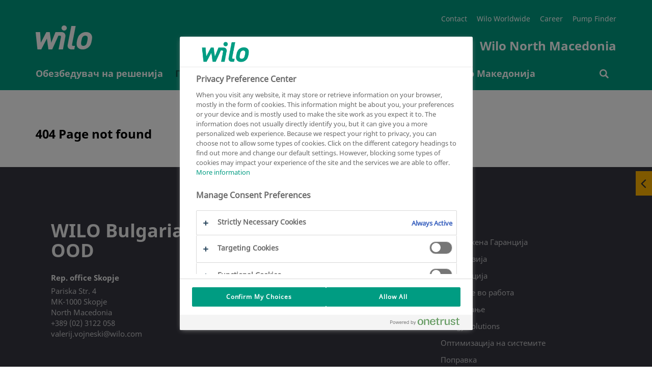

--- FILE ---
content_type: text/html; charset=UTF-8
request_url: https://wilo.com/mk/mk/%D0%9F%D1%80%D0%BE%D0%B8%D0%B7%D0%B2%D0%BE%D0%B4%D0%B8-%D0%B8-%D0%BA%D0%BE%D0%BC%D0%BF%D0%B5%D1%82%D0%B5%D0%BD%D1%86%D0%B8%D0%B8/mk/proizvodi-i-ekspertiza/wilo-top-sd/top-sd-50-7-2-speeds-3-0-v-pn-6-10
body_size: 66541
content:


<!DOCTYPE html>
<!--[if lt IE 7]> <html class="ie ie6 lte9 lte8 lte7" lang="mk"> <![endif]-->
<!--[if IE 7]> <html class="ie ie7 lte9 lte8 lte7" lang="mk"> <![endif]-->
<!--[if IE 8]> <html class="ie ie8 lte9 lte8" lang="mk"> <![endif]-->
<!--[if IE 9]> <html class="ie ie9 lte9" lang="mk"> <![endif]-->
<!--[if gt IE 9]> <html lang="mk"> <![endif]-->
<!--[if !IE]><!--> <html lang="mk"> <!--<![endif]-->
<head>
<meta charset="utf-8" />
<meta http-equiv="X-UA-Compatible" content="IE=edge" />
<meta name="viewport" content="width=device-width, initial-scale=1.0, maximum-scale=1.0, user-scalable=no" />
<script>(function(w,d,s,l,i){w[l]=w[l]||[];w[l].push({"gtm.start":new Date().getTime(),event:"gtm.js"});var f=d.getElementsByTagName(s)[0],j=d.createElement(s),dl=l!="dataLayer"?"&l="+l:"";j.async=true;j.src="https://www.googletagmanager.com/gtm.js?id="+i+dl;f.parentNode.insertBefore(j,f);})(window,document,"script","dataLayer","GTM-P92ZTQ9");</script>
<link href="/resources/v119/css/style.css" rel="stylesheet">
<link rel="stylesheet" href="/resources/v119/js/vue/blog/index.css" media="all" />
<link rel="stylesheet" href="/resources/v119/js/vue/emergency/index.css" media="all" />
<link rel="shortcut icon" href="/resources/v119/img/favicon/favicon.ico" type="image/x-icon">
<link rel="icon" href="/resources/v119/img/favicon/favicon.ico" type="image/x-icon">
<link rel="apple-touch-icon" sizes="57x57" href="/resources/v119/img/favicon/apple-icon-57x57.png">
<link rel="apple-touch-icon" sizes="60x60" href="/resources/v119/img/favicon/apple-icon-60x60.png">
<link rel="apple-touch-icon" sizes="72x72" href="/resources/v119/img/favicon/apple-icon-72x72.png">
<link rel="apple-touch-icon" sizes="76x76" href="/resources/v119/img/favicon/apple-icon-76x76.png">
<link rel="apple-touch-icon" sizes="114x114" href="/resources/v119/img/favicon/apple-icon-114x114.png">
<link rel="apple-touch-icon" sizes="120x120" href="/resources/v119/img/favicon/apple-icon-120x120.png">
<link rel="apple-touch-icon" sizes="144x144" href="/resources/v119/img/favicon/apple-icon-144x144.png">
<link rel="apple-touch-icon" sizes="152x152" href="/resources/v119/img/favicon/apple-icon-152x152.png">
<link rel="apple-touch-icon" sizes="180x180" href="/resources/v119/img/favicon/apple-icon-180x180.png">
<link rel="icon" type="image/png" sizes="192x192" href="/resources/v119/img/favicon/android-icon-192x192.png">
<link rel="icon" type="image/png" sizes="32x32" href="/resources/v119/img/favicon/favicon-32x32.png">
<link rel="icon" type="image/png" sizes="96x96" href="/resources/v119/img/favicon/favicon-96x96.png">
<link rel="icon" type="image/png" sizes="16x16" href="/resources/v119/img/favicon/favicon-16x16.png">
<link rel="manifest" href="/resources/v119/img/favicon/manifest.json">
<meta name="msapplication-TileColor" content="#ffffff">
<meta name="msapplication-TileImage" content="/resources/v119/img/favicon/ms-icon-144x144.png">
<meta name="theme-color" content="#ffffff">
<meta name="description" content="">
<link rel="alternate" hreflang="mk-MK" href="https://wilo.com/mk/mk/%D0%9F%D1%80%D0%BE%D0%B8%D0%B7%D0%B2%D0%BE%D0%B4%D0%B8-%D0%B8-%D0%BA%D0%BE%D0%BC%D0%BF%D0%B5%D1%82%D0%B5%D0%BD%D1%86%D0%B8%D0%B8" />
<meta name="robots" content="index, follow" />
<meta property="og:title" content="" />
<meta property="og:description" content="" />
<meta name="twitter:card" content="summary" />
<meta name="twitter:description" content="" />
<meta name="twitter:title" content="" />
<meta name="twitter:site" content="@wilo_se" />
<!--[if lt IE 9]>
<script src="/resources/v119/js/vendor/html5shiv.min.js"></script>
<script src="/resources/v119/js/vendor/respond.min.js"></script>
<![endif]-->
<script src="https://cdnjs.cloudflare.com/polyfill/v3/polyfill.min.js?features=Intl.~locale.de,Intl.~locale.en"></script>
<!-- last generated: 2026-01-31 11:43:42 -->
</head><body class="subpage "><noscript><iframe src="https://www.googletagmanager.com/ns.html?id=GTM-P92ZTQ9" height="0" width="0" style="display:none;visibility:hidden"></iframe></noscript><div class="page-wrapper"><div id="offcanvas">
<div id="off-canvas-alert" class="alert alert-off-canvas alert-success alert-dismissible" role="alert">
<div class="container">
<div id="off-canvas-alert-content" class="off-canvas-alert-content"></div>
<span class="wilo-icon icon-close off-canvas__close" aria-hidden="true" id="close-off-canvas"></span>
</div>
</div>
<div class="locationRetargeting" id="location-off-canvas-template" style="display: none">
<div class="locationRetargeting__wrapper">
<p class="locationRetargeting__text"></p>
<a class="locationRetargeting__overview">
<img src="" class="locationRetargeting__flag" />
<p class="locationRetargeting__country"></p>
</a>
<a class="locationRetargeting__link"></a>
</div>
<span class="wilo-icon icon-close locationRetargeting__close" aria-hidden="true" id="close-off-canvas"></span>
</div>
</div>


<nav class="main-navigation navbar" id="navigation">
<div class="main-nav-header container">
<button class="hamburger transition-all hamburger--squeeze right navbar-toggle hidden-lg hidden-md " type="button" aria-label="Menu" aria-controls="mobile-menu">
<span class="hamburger-box">
<span class="hamburger-inner"></span>
</span>
</button>
<div itemscope itemtype="http://schema.org/Organization">
<a itemprop="url" href="/mk/mk/" class="brand-header">
<img itemprop="logo" src="/resources/v119/img/wilologo.png" class="brand-logo-header" aria-hidden="true"></img>
</a>
</div>
<div class="super-navigation">
<ul>
<li class="super-navigation-item transition-all"><a class=""href="/mk/mk/Wilo-%D0%9C%D0%B0%D0%BA%D0%B5%D0%B4%D0%BE%D0%BD%D0%B8%D1%98%D0%B0/%D0%9A%D0%BE%D0%BD%D1%82%D0%B0%D0%BA%D1%82/%D0%9A%D0%BE%D0%BD%D1%82%D0%B0%D0%BA%D1%82-%D1%84%D0%BE%D1%80%D0%BC%D0%B0/" title="Contact" >Contact</a></li>
<li class="super-navigation-item transition-all"><a class=""href="http://www.wilo.com" target="_blank" title="Wilo Worldwide" >Wilo Worldwide</a></li>
<li class="super-navigation-item transition-all"><a class=""href="http://www.wilo.com/career/global-employer//" target="_blank" title="Career" >Career</a></li>
<li class="super-navigation-item transition-all"><a class=""href="/mk/mk/%D0%9F%D1%80%D0%BE%D0%B8%D0%B7%D0%B2%D0%BE%D0%B4%D0%B8-%D0%B8-%D0%BA%D0%BE%D0%BC%D0%BF%D0%B5%D1%82%D0%B5%D0%BD%D1%86%D0%B8%D0%B8" title="Pump Finder" >Pump Finder</a></li>
</ul>
<div class="clearfix"></div>
<span class="navbar-slogan">Wilo North Macedonia</span>
<div class="clearfix"></div>
</div>
</div>
<div class="navigation-wrapper" >
<div class="container" id="mobile-menu">
<ul class="nav navbar-nav transition-all" >

<li id="nav_0" class="nav-element ">

<span class="nav-level1-element-text">
<a href="/mk/mk/%D0%9E%D0%B1%D0%B5%D0%B7%D0%B1%D0%B5%D0%B4%D1%83%D0%B2%D0%B0%D1%87-%D0%BD%D0%B0-%D1%80%D0%B5%D1%88%D0%B5%D0%BD%D0%B8%D1%98%D0%B0/"
>
<span class="wilo-icon icon-arrow-right"></span>Обезбедувач на решенија
</a>
</span>
</li>

<li id="nav_1" class="nav-element is-active">

<span class="nav-level1-element-text">
<a href="/mk/mk/%D0%9F%D1%80%D0%BE%D0%B8%D0%B7%D0%B2%D0%BE%D0%B4%D0%B8-%D0%B8-%D0%BA%D0%BE%D0%BC%D0%BF%D0%B5%D1%82%D0%B5%D0%BD%D1%86%D0%B8%D0%B8"
>
<span class="wilo-icon icon-arrow-right"></span>Производи и компетенции
</a>
</span>
</li>

<li id="nav_2" class="nav-element ">

<span class="nav-level1-element-text">
<a href="/mk/mk/Solutions-Finder/"
>
<span class="wilo-icon icon-arrow-right"></span>Solutions Finder
</a>
</span>
</li>

<li id="nav_3" class="nav-element ">

<span class="nav-level1-element-text">
<a href="/mk/mk/%D0%A1%D0%B5%D1%80%D0%B2%D0%B8%D1%81/"
>
<span class="wilo-icon icon-arrow-right"></span>Сервис
</a>
</span>
</li>

<li id="nav_4" class="nav-element ">

<span class="nav-level1-element-text">
<a href="/mk/mk/Wilo-%D0%9C%D0%B0%D0%BA%D0%B5%D0%B4%D0%BE%D0%BD%D0%B8%D1%98%D0%B0/"
>
<span class="wilo-icon icon-arrow-right"></span>Wilo Македонија
</a>
</span>
</li>
</ul>
<ul id="storage-nav">
<li id="nav-searchbar">
<a href="/mk/mk/%D0%A0%D0%B5%D0%B7%D1%83%D0%BB%D1%82%D0%B0%D1%82%D0%B8-%D0%BD%D0%B0-%D0%BF%D1%80%D0%B5%D0%B1%D0%B0%D1%80%D1%83%D0%B2%D0%B0%D1%9A%D0%B5.html" >
<span class="wilo-icon icon-search"></span>
<p></p>
</a>
</li>
</ul>
</div>
<div class="container nav__search-wrapper">
<div class="nav__search nav__search--hidden">
<div id="wilo-nav-search"></div>
</div>
</div>
<div class="sub-menu" data-menu="nav_0">
<div class="sub-menu-container container">
<div class="mega-dropdown-menu-arrow"></div>
<div class="dropdown-menu mega-dropdown-menu transition-all row">
<p class="sub-menu-title col-md-3 col-sm-12">
<span class="wilo-icon icon-arrow-left"></span>Обезбедувач на решенија
</p>
<div class="container mobile-container">
<div class="row sub-menu-inner">
<ul>
<li class="col-md-3 col-sm-12">
<ul>
<li class="dropdown-header">
<a href="/mk/mk/%D0%9E%D0%B1%D0%B5%D0%B7%D0%B1%D0%B5%D0%B4%D1%83%D0%B2%D0%B0%D1%87-%D0%BD%D0%B0-%D1%80%D0%B5%D1%88%D0%B5%D0%BD%D0%B8%D1%98%D0%B0/%D0%A0%D0%B5%D1%88%D0%B5%D0%BD%D0%B8%D1%98%D0%B0-%D0%BF%D0%BE-%D1%81%D0%B5%D0%B3%D0%BC%D0%B5%D0%BD%D1%82%D0%B8/"
>Решенија по сегменти </a>
</li>
<li class="divider"></li>
<li>
<a class="sub-menu-link" href="/mk/mk/%D0%9E%D0%B1%D0%B5%D0%B7%D0%B1%D0%B5%D0%B4%D1%83%D0%B2%D0%B0%D1%87-%D0%BD%D0%B0-%D1%80%D0%B5%D1%88%D0%B5%D0%BD%D0%B8%D1%98%D0%B0/%D0%A0%D0%B5%D1%88%D0%B5%D0%BD%D0%B8%D1%98%D0%B0-%D0%BF%D0%BE-%D1%81%D0%B5%D0%B3%D0%BC%D0%B5%D0%BD%D1%82%D0%B8/%D0%A0%D0%B5%D1%88%D0%B5%D0%BD%D0%B8%D1%98%D0%B0-%D0%B7%D0%B0-%D0%B7%D0%B3%D1%80%D0%B0%D0%B4%D0%BD%D0%B0-%D1%82%D0%B5%D1%85%D0%BD%D0%B8%D0%BA%D0%B0/"
>Решенија за зградна техника </a>
</li>
<li>
<a class="sub-menu-link" href="/mk/mk/%D0%9E%D0%B1%D0%B5%D0%B7%D0%B1%D0%B5%D0%B4%D1%83%D0%B2%D0%B0%D1%87-%D0%BD%D0%B0-%D1%80%D0%B5%D1%88%D0%B5%D0%BD%D0%B8%D1%98%D0%B0/%D0%A0%D0%B5%D1%88%D0%B5%D0%BD%D0%B8%D1%98%D0%B0-%D0%BF%D0%BE-%D1%81%D0%B5%D0%B3%D0%BC%D0%B5%D0%BD%D1%82%D0%B8/%D0%A0%D0%B5%D1%88%D0%B5%D0%BD%D0%B8%D1%98%D0%B0-%D0%B7%D0%B0-%D1%83%D0%BF%D1%80%D0%B0%D0%B2%D1%83%D0%B2%D0%B0%D1%9A%D0%B5-%D1%81%D0%BE-%D0%B2%D0%BE%D0%B4%D0%B8/"
>Решенија за управување со води </a>
</li>
<li>
<a class="sub-menu-link" href="/mk/mk/%D0%9E%D0%B1%D0%B5%D0%B7%D0%B1%D0%B5%D0%B4%D1%83%D0%B2%D0%B0%D1%87-%D0%BD%D0%B0-%D1%80%D0%B5%D1%88%D0%B5%D0%BD%D0%B8%D1%98%D0%B0/%D0%A0%D0%B5%D1%88%D0%B5%D0%BD%D0%B8%D1%98%D0%B0-%D0%BF%D0%BE-%D1%81%D0%B5%D0%B3%D0%BC%D0%B5%D0%BD%D1%82%D0%B8/OEM-%D0%A0%D0%B5%D1%88%D0%B5%D0%BD%D0%B8%D1%98%D0%B0/"
>OEM Решенија </a>
</li>
<li>
<a class="sub-menu-link" href="/mk/mk/%D0%9E%D0%B1%D0%B5%D0%B7%D0%B1%D0%B5%D0%B4%D1%83%D0%B2%D0%B0%D1%87-%D0%BD%D0%B0-%D1%80%D0%B5%D1%88%D0%B5%D0%BD%D0%B8%D1%98%D0%B0/%D0%A0%D0%B5%D1%88%D0%B5%D0%BD%D0%B8%D1%98%D0%B0-%D0%BF%D0%BE-%D1%81%D0%B5%D0%B3%D0%BC%D0%B5%D0%BD%D1%82%D0%B8/%D0%A0%D0%B5%D1%88%D0%B5%D0%BD%D0%B8%D1%98%D0%B0-%D0%B7%D0%B0-%D0%A6%D0%B5%D0%BD%D1%82%D0%B0%D1%80-%D0%B7%D0%B0-%D0%BF%D0%BE%D0%B4%D0%B0%D1%82%D0%BE%D1%86%D0%B8/"
>Решенија за Центар за податоци </a>
</li>
<li>
<a class="sub-menu-link" href="/mk/mk/%D0%9E%D0%B1%D0%B5%D0%B7%D0%B1%D0%B5%D0%B4%D1%83%D0%B2%D0%B0%D1%87-%D0%BD%D0%B0-%D1%80%D0%B5%D1%88%D0%B5%D0%BD%D0%B8%D1%98%D0%B0/%D0%A0%D0%B5%D1%88%D0%B5%D0%BD%D0%B8%D1%98%D0%B0-%D0%BF%D0%BE-%D1%81%D0%B5%D0%B3%D0%BC%D0%B5%D0%BD%D1%82%D0%B8/%D0%A0%D0%B5%D1%88%D0%B5%D0%BD%D0%B8%D1%98%D0%B0-%D0%B7%D0%B0-%D0%91%D0%BE%D0%BB%D0%BD%D0%B8%D1%86%D0%B8/"
>Решенија за Болници </a>
</li>
<li>
<a class="sub-menu-link" href="/mk/mk/%D0%9E%D0%B1%D0%B5%D0%B7%D0%B1%D0%B5%D0%B4%D1%83%D0%B2%D0%B0%D1%87-%D0%BD%D0%B0-%D1%80%D0%B5%D1%88%D0%B5%D0%BD%D0%B8%D1%98%D0%B0/%D0%A0%D0%B5%D1%88%D0%B5%D0%BD%D0%B8%D1%98%D0%B0-%D0%BF%D0%BE-%D1%81%D0%B5%D0%B3%D0%BC%D0%B5%D0%BD%D1%82%D0%B8/%D0%9F%D1%80%D0%B5%D1%85%D1%80%D0%B0%D0%BD%D0%B1%D0%B5%D0%BD%D0%B0-%D0%B8-%D0%BF%D0%B8%D1%98%D0%B0%D0%BB%D0%BE%D1%87%D0%BD%D0%B0-%D0%B8%D0%BD%D0%B4%D1%83%D1%81%D1%82%D1%80%D0%B8%D1%98%D0%B0/"
>Прехранбена и пијалочна индустрија </a>
</li>
<li>
<a class="sub-menu-link" href="/mk/mk/%D0%9E%D0%B1%D0%B5%D0%B7%D0%B1%D0%B5%D0%B4%D1%83%D0%B2%D0%B0%D1%87-%D0%BD%D0%B0-%D1%80%D0%B5%D1%88%D0%B5%D0%BD%D0%B8%D1%98%D0%B0/%D0%A0%D0%B5%D1%88%D0%B5%D0%BD%D0%B8%D1%98%D0%B0-%D0%BF%D0%BE-%D1%81%D0%B5%D0%B3%D0%BC%D0%B5%D0%BD%D1%82%D0%B8/%D0%90%D1%80%D0%B5%D0%BD%D0%B8/"
>Арени </a>
</li>
<li>
<a class="sub-menu-link" href="/mk/mk/%D0%9E%D0%B1%D0%B5%D0%B7%D0%B1%D0%B5%D0%B4%D1%83%D0%B2%D0%B0%D1%87-%D0%BD%D0%B0-%D1%80%D0%B5%D1%88%D0%B5%D0%BD%D0%B8%D1%98%D0%B0/%D0%A0%D0%B5%D1%88%D0%B5%D0%BD%D0%B8%D1%98%D0%B0-%D0%BF%D0%BE-%D1%81%D0%B5%D0%B3%D0%BC%D0%B5%D0%BD%D1%82%D0%B8/%D0%98%D0%BD%D0%B4%D1%83%D1%81%D1%82%D1%80%D0%B8%D1%98%D0%B0/"
>Индустрија </a>
</li>
<li>
<a class="sub-menu-link" href="/mk/mk/%D0%9E%D0%B1%D0%B5%D0%B7%D0%B1%D0%B5%D0%B4%D1%83%D0%B2%D0%B0%D1%87-%D0%BD%D0%B0-%D1%80%D0%B5%D1%88%D0%B5%D0%BD%D0%B8%D1%98%D0%B0/%D0%A0%D0%B5%D1%88%D0%B5%D0%BD%D0%B8%D1%98%D0%B0-%D0%BF%D0%BE-%D1%81%D0%B5%D0%B3%D0%BC%D0%B5%D0%BD%D1%82%D0%B8/%D0%A5%D0%BE%D1%82%D0%B5%D0%BB%D0%B8/"
>Хотели </a>
</li>
<li>
<a class="sub-menu-link" href="/mk/mk/%D0%9E%D0%B1%D0%B5%D0%B7%D0%B1%D0%B5%D0%B4%D1%83%D0%B2%D0%B0%D1%87-%D0%BD%D0%B0-%D1%80%D0%B5%D1%88%D0%B5%D0%BD%D0%B8%D1%98%D0%B0/%D0%A0%D0%B5%D1%88%D0%B5%D0%BD%D0%B8%D1%98%D0%B0-%D0%BF%D0%BE-%D1%81%D0%B5%D0%B3%D0%BC%D0%B5%D0%BD%D1%82%D0%B8/%D0%A2%D1%80%D0%B3%D0%BE%D0%B2%D1%81%D0%BA%D0%B8-%D1%86%D0%B5%D0%BD%D1%82%D0%B0%D1%80/"
>Трговски центар </a>
</li>
</ul>
</li>
<li class="col-md-3 col-sm-12">
<ul>
<li class="dropdown-header">
<a href="/mk/mk/%D0%9E%D0%B1%D0%B5%D0%B7%D0%B1%D0%B5%D0%B4%D1%83%D0%B2%D0%B0%D1%87-%D0%BD%D0%B0-%D1%80%D0%B5%D1%88%D0%B5%D0%BD%D0%B8%D1%98%D0%B0/%D0%A0%D0%B5%D1%88%D0%B5%D0%BD%D0%B8%D1%98%D0%B0-%D0%B7%D0%B0-%D1%86%D0%B5%D0%BB%D0%BD%D0%B8-%D0%B3%D1%80%D1%83%D0%BF%D0%B8/"
>Решенија за целни групи </a>
</li>
<li class="divider"></li>
<li>
<a class="sub-menu-link" href="/mk/mk/%D0%9E%D0%B1%D0%B5%D0%B7%D0%B1%D0%B5%D0%B4%D1%83%D0%B2%D0%B0%D1%87-%D0%BD%D0%B0-%D1%80%D0%B5%D1%88%D0%B5%D0%BD%D0%B8%D1%98%D0%B0/%D0%A0%D0%B5%D1%88%D0%B5%D0%BD%D0%B8%D1%98%D0%B0-%D0%B7%D0%B0-%D1%86%D0%B5%D0%BB%D0%BD%D0%B8-%D0%B3%D1%80%D1%83%D0%BF%D0%B8/%D0%A0%D0%B5%D1%88%D0%B5%D0%BD%D0%B8%D1%98%D0%B0-%D0%B7%D0%B0-%D0%B8%D0%BD%D1%81%D1%82%D0%B0%D0%BB%D0%B0%D1%82%D0%B5%D1%80%D0%B8/"
>Решенија за инсталатери </a>
</li>
<li>
<a class="sub-menu-link" href="/mk/mk/%D0%9E%D0%B1%D0%B5%D0%B7%D0%B1%D0%B5%D0%B4%D1%83%D0%B2%D0%B0%D1%87-%D0%BD%D0%B0-%D1%80%D0%B5%D1%88%D0%B5%D0%BD%D0%B8%D1%98%D0%B0/%D0%A0%D0%B5%D1%88%D0%B5%D0%BD%D0%B8%D1%98%D0%B0-%D0%B7%D0%B0-%D1%86%D0%B5%D0%BB%D0%BD%D0%B8-%D0%B3%D1%80%D1%83%D0%BF%D0%B8/%D0%A0%D0%B5%D1%88%D0%B5%D0%BD%D0%B8%D1%98%D0%B0-%D0%B7%D0%B0-%D0%BA%D0%BE%D0%BD%D1%81%D1%83%D0%BB%D1%82%D0%B0%D0%BD%D1%82%D0%B8/"
>Решенија за консултанти </a>
</li>
<li>
<a class="sub-menu-link" href="/mk/mk/%D0%9E%D0%B1%D0%B5%D0%B7%D0%B1%D0%B5%D0%B4%D1%83%D0%B2%D0%B0%D1%87-%D0%BD%D0%B0-%D1%80%D0%B5%D1%88%D0%B5%D0%BD%D0%B8%D1%98%D0%B0/%D0%A0%D0%B5%D1%88%D0%B5%D0%BD%D0%B8%D1%98%D0%B0-%D0%B7%D0%B0-%D1%86%D0%B5%D0%BB%D0%BD%D0%B8-%D0%B3%D1%80%D1%83%D0%BF%D0%B8/%D0%A0%D0%B5%D1%88%D0%B5%D0%BD%D0%B8%D1%98%D0%B0-%D0%B7%D0%B0-%D0%B8%D0%BD%D0%B6%D0%B5%D0%BD%D0%B5%D1%80%D0%B8-%D0%BD%D0%B0-%D0%BF%D0%BE%D1%81%D1%82%D1%80%D0%BE%D1%98%D0%BA%D0%B8/"
>Решенија за инженери на постројки </a>
</li>
</ul>
</li>
<li class="col-md-3 col-sm-12">
<ul>
<li class="dropdown-header">
<a href="/mk/mk/%D0%9E%D0%B1%D0%B5%D0%B7%D0%B1%D0%B5%D0%B4%D1%83%D0%B2%D0%B0%D1%87-%D0%BD%D0%B0-%D1%80%D0%B5%D1%88%D0%B5%D0%BD%D0%B8%D1%98%D0%B0/%D0%93%D0%BB%D0%BE%D0%B1%D0%B0%D0%BB%D0%BD%D0%B8-%D1%80%D0%B5%D1%84%D0%B5%D1%80%D0%B5%D0%BD%D1%86%D0%B8/"
>Глобални референци </a>
</li>
<li class="divider"></li>
<li>
<a class="sub-menu-link" href="/mk/mk/%D0%9E%D0%B1%D0%B5%D0%B7%D0%B1%D0%B5%D0%B4%D1%83%D0%B2%D0%B0%D1%87-%D0%BD%D0%B0-%D1%80%D0%B5%D1%88%D0%B5%D0%BD%D0%B8%D1%98%D0%B0/%D0%93%D0%BB%D0%BE%D0%B1%D0%B0%D0%BB%D0%BD%D0%B8-%D1%80%D0%B5%D1%84%D0%B5%D1%80%D0%B5%D0%BD%D1%86%D0%B8/Ecolution-Award-Winner/"
>Ecolution Award Winner </a>
</li>
<li>
<a class="sub-menu-link" href="/mk/mk/%D0%9E%D0%B1%D0%B5%D0%B7%D0%B1%D0%B5%D0%B4%D1%83%D0%B2%D0%B0%D1%87-%D0%BD%D0%B0-%D1%80%D0%B5%D1%88%D0%B5%D0%BD%D0%B8%D1%98%D0%B0/%D0%93%D0%BB%D0%BE%D0%B1%D0%B0%D0%BB%D0%BD%D0%B8-%D1%80%D0%B5%D1%84%D0%B5%D1%80%D0%B5%D0%BD%D1%86%D0%B8/%D0%A0%D0%B5%D1%84%D0%B5%D1%80%D0%B5%D0%BD%D1%86%D0%B8-%D0%B7%D0%B0-%D0%97%D0%B3%D1%80%D0%B0%D0%B4%D0%BD%D0%B8-%D1%83%D1%81%D0%BB%D1%83%D0%B3%D0%B8/"
>Референци за Зградни услуги </a>
</li>
<li>
<a class="sub-menu-link" href="/mk/mk/%D0%9E%D0%B1%D0%B5%D0%B7%D0%B1%D0%B5%D0%B4%D1%83%D0%B2%D0%B0%D1%87-%D0%BD%D0%B0-%D1%80%D0%B5%D1%88%D0%B5%D0%BD%D0%B8%D1%98%D0%B0/%D0%93%D0%BB%D0%BE%D0%B1%D0%B0%D0%BB%D0%BD%D0%B8-%D1%80%D0%B5%D1%84%D0%B5%D1%80%D0%B5%D0%BD%D1%86%D0%B8/%D0%A0%D0%B5%D1%84%D0%B5%D1%80%D0%B5%D0%BD%D1%86%D0%B8-%D0%B7%D0%B0-%D0%98%D0%BD%D0%B4%D1%83%D1%81%D1%82%D1%80%D0%B8%D1%98%D0%B0/"
>Референци за Индустрија </a>
</li>
<li>
<a class="sub-menu-link" href="/mk/mk/%D0%9E%D0%B1%D0%B5%D0%B7%D0%B1%D0%B5%D0%B4%D1%83%D0%B2%D0%B0%D1%87-%D0%BD%D0%B0-%D1%80%D0%B5%D1%88%D0%B5%D0%BD%D0%B8%D1%98%D0%B0/%D0%93%D0%BB%D0%BE%D0%B1%D0%B0%D0%BB%D0%BD%D0%B8-%D1%80%D0%B5%D1%84%D0%B5%D1%80%D0%B5%D0%BD%D1%86%D0%B8/%D0%A0%D0%B5%D1%84%D0%B5%D1%80%D0%B5%D0%BD%D1%86%D0%B8-%D0%B7%D0%B0-%D0%A3%D0%BF%D1%80%D0%B0%D0%B2%D1%83%D0%B2%D0%B0%D1%9A%D0%B5-%D1%81%D0%BE-%D0%B2%D0%BE%D0%B4%D0%B0/"
>Референци за Управување со вода </a>
</li>
</ul>
</li>
<li class="col-md-3 col-sm-12">
<ul>
<li class="dropdown-header">
<a href="/mk/mk/%D0%9F%D1%80%D0%BE%D0%B8%D0%B7%D0%B2%D0%BE%D0%B4%D0%B8-%D0%B8-%D0%BA%D0%BE%D0%BC%D0%BF%D0%B5%D1%82%D0%B5%D0%BD%D1%86%D0%B8%D0%B8/%D0%9F%D1%80%D0%B5%D0%B1%D0%B0%D1%80%D1%83%D0%B2%D0%B0%D1%9A%D0%B5-%D1%81%D0%BF%D0%BE%D1%80%D0%B5%D0%B4-%D1%81%D0%B5%D1%80%D0%B8%D0%B8/"
>Пребарување според серии </a>
</li>
<li class="divider"></li>
</ul>
</li>
</ul>
</div>
</div>
</div>
</div>
</div>
<div class="sub-menu" data-menu="nav_1">
<div class="sub-menu-container container">
<div class="mega-dropdown-menu-arrow"></div>
<div class="dropdown-menu mega-dropdown-menu transition-all row">
<p class="sub-menu-title col-md-3 col-sm-12">
<span class="wilo-icon icon-arrow-left"></span>Производи и компетенции
</p>
<div class="container mobile-container">
<div class="row sub-menu-inner">
<ul data-dynamic-navigation-endpoint="https://products.wilo.com/live/server/classes/wilo_cmi/export.php?act=navigation&lcc=mk&lcd=mk"></ul>
</div>
</div>
</div>
</div>
</div>
<div class="sub-menu" data-menu="nav_2">
<div class="sub-menu-container container">
<div class="mega-dropdown-menu-arrow"></div>
<div class="dropdown-menu mega-dropdown-menu transition-all row">
<p class="sub-menu-title col-md-3 col-sm-12">
<span class="wilo-icon icon-arrow-left"></span>Solutions Finder
</p>
<div class="container mobile-container">
<div class="row sub-menu-inner">
<ul>
<li class="col-md-3 col-sm-12">
<ul>
<li class="dropdown-header">
<a href="/mk/mk/Solutions-Finder/%D0%98%D0%B7%D0%B1%D0%BE%D1%80-%D0%B8-%D0%BA%D0%BE%D0%BD%D1%84%D0%B8%D0%B3%D1%83%D1%80%D0%B0%D1%86%D0%B8%D1%98%D0%B0/"
>Избор и конфигурација </a>
</li>
<li class="divider"></li>
<li>
<a class="sub-menu-link" href="/mk/mk/Solutions-Finder/%D0%98%D0%B7%D0%B1%D0%BE%D1%80-%D0%B8-%D0%BA%D0%BE%D0%BD%D1%84%D0%B8%D0%B3%D1%83%D1%80%D0%B0%D1%86%D0%B8%D1%98%D0%B0/Wilo-Select/"
>Wilo-Select </a>
</li>
<li>
<a class="sub-menu-link" href="/mk/mk/Solutions-Finder/%D0%98%D0%B7%D0%B1%D0%BE%D1%80-%D0%B8-%D0%BA%D0%BE%D0%BD%D1%84%D0%B8%D0%B3%D1%83%D1%80%D0%B0%D1%86%D0%B8%D1%98%D0%B0/%D0%9A%D0%B0%D0%BB%D0%BA%D1%83%D0%BB%D0%B0%D1%82%D0%BE%D1%80-%D0%B7%D0%B0-%D0%B7%D0%B0%D0%BC%D0%B5%D0%BD%D0%B0-%D0%B3%D1%80%D0%B5%D0%B5%D1%9A%D0%B5"
>Калкулатор за замена, греење </a>
</li>
<li>
<a class="sub-menu-link" href="/mk/mk/Solutions-Finder/%D0%98%D0%B7%D0%B1%D0%BE%D1%80-%D0%B8-%D0%BA%D0%BE%D0%BD%D1%84%D0%B8%D0%B3%D1%83%D1%80%D0%B0%D1%86%D0%B8%D1%98%D0%B0/%D0%9F%D1%80%D0%BE%D0%B2%D0%B5%D1%80%D0%BA%D0%B0-%D0%BD%D0%B0-%D1%82%D1%80%D0%BE%D1%88%D0%BE%D1%86%D0%B8-%D0%B7%D0%B0-%D0%B6%D0%B8%D0%B2%D0%BE%D1%82%D0%B5%D0%BD-%D1%86%D0%B8%D0%BA%D0%BB%D1%83%D1%81-(LCC)/"
>Проверка на трошоци за животен циклус (LCC) </a>
</li>
</ul>
</li>
<li class="col-md-3 col-sm-12">
<ul>
<li class="dropdown-header">
<a href="/mk/mk/Solutions-Finder/%D0%9F%D0%BE%D0%B2%D1%80%D0%B7%D1%83%D0%B2%D0%B0%D1%9A%D0%B5/"
>Поврзување </a>
</li>
<li class="divider"></li>
<li>
<a class="sub-menu-link" href="/mk/mk/Solutions-Finder/%D0%9F%D0%BE%D0%B2%D1%80%D0%B7%D1%83%D0%B2%D0%B0%D1%9A%D0%B5/%D0%97%D0%B3%D1%80%D0%B0%D0%B4%D0%BD%D0%B0-%D0%B0%D0%B2%D1%82%D0%BE%D0%BC%D0%B0%D1%82%D0%B8%D0%BA%D0%B0/"
>Зградна автоматика </a>
</li>
<li>
<a class="sub-menu-link" href="/mk/mk/Solutions-Finder/%D0%9F%D0%BE%D0%B2%D1%80%D0%B7%D1%83%D0%B2%D0%B0%D1%9A%D0%B5/%D0%9B%D0%BE%D0%BA%D0%B0%D0%BB%D0%B5%D0%BD-%D0%BF%D1%80%D0%B8%D1%81%D1%82%D0%B0%D0%BF/"
>Локален пристап </a>
</li>
</ul>
</li>
<li class="col-md-3 col-sm-12">
<ul>
<li class="dropdown-header">
<a href="/mk/mk/Solutions-Finder/%D0%90%D0%BB%D0%B0%D1%82%D0%BA%D0%B8/"
>Алатки </a>
</li>
<li class="divider"></li>
<li>
<a class="sub-menu-link" href="/mk/mk/Solutions-Finder/%D0%90%D0%BB%D0%B0%D1%82%D0%BA%D0%B8/Building-Information-Modeling-(BIM)/"
>Building Information Modeling (BIM) </a>
</li>
<li>
<a class="sub-menu-link" href="/mk/mk/Solutions-Finder/%D0%90%D0%BB%D0%B0%D1%82%D0%BA%D0%B8/CAD-%D0%BA%D0%B0%D1%82%D0%B0%D0%BB%D0%BE%D0%B3-%E2%80%93-%D0%BA%D0%BE%D0%BC%D0%BF%D1%98%D1%83%D1%82%D0%B5%D1%80%D1%81%D0%BA%D0%B8-%D0%BF%D0%BE%D0%BC%D0%BE%D0%B3%D0%BD%D0%B0%D1%82%D0%BE-%D0%BA%D0%BE%D0%BD%D1%81%D1%82%D1%80%D1%83%D0%B8%D1%80%D0%B0%D1%9A%D0%B5/"
>CAD каталог – компјутерски помогнато конструирање </a>
</li>
<li>
<a class="sub-menu-link" href="/mk/mk/Solutions-Finder/%D0%90%D0%BB%D0%B0%D1%82%D0%BA%D0%B8/%D0%90%D0%BF%D0%BB%D0%B8%D0%BA%D0%B0%D1%86%D0%B8%D1%98%D0%B0-Wilo-Assistent/"
>Апликација Wilo-Assistent </a>
</li>
<li>
<a class="sub-menu-link" href="/mk/mk/Solutions-Finder/%D0%90%D0%BB%D0%B0%D1%82%D0%BA%D0%B8/%D0%90%D1%81%D0%B8%D1%81%D1%82%D0%B5%D0%BD%D1%82-%D0%B7%D0%B0-%D1%81%D0%B8%D0%B3%D0%BD%D0%B0%D0%BB%D0%B8%D0%B7%D0%B8%D1%80%D0%B0%D0%BD%D0%B8-%D0%B3%D1%80%D0%B5%D1%88%D0%BA%D0%B8/"
>Асистент за сигнализирани грешки </a>
</li>
<li>
<a class="sub-menu-link" href="/mk/mk/Solutions-Finder/%D0%90%D0%BB%D0%B0%D1%82%D0%BA%D0%B8/%D0%94%D0%B8%D0%BC%D0%B5%D0%BD%D0%B7%D0%B8%D0%BE%D0%BD%D0%B8%D1%80%D0%B0%D1%9A%D0%B5-%D0%BD%D0%B0-%D0%BF%D1%83%D0%BC%D0%BF%D0%B0"
>Димензионирање на пумпа </a>
</li>
<li>
<a class="sub-menu-link" href="/mk/mk/Solutions-Finder/%D0%90%D0%BB%D0%B0%D1%82%D0%BA%D0%B8/Sync-Function-%D0%B0%D1%81%D0%B8%D1%81%D1%82%D0%B5%D0%BD%D1%82/"
>Sync-Function асистент </a>
</li>
<li>
<a class="sub-menu-link" href="/mk/mk/Solutions-Finder/%D0%90%D0%BB%D0%B0%D1%82%D0%BA%D0%B8/%D0%9A%D0%BE%D0%BD%D0%B2%D0%B5%D1%80%D1%82%D0%B5%D1%80-%D0%B7%D0%B0-%D0%BC%D0%B5%D1%80%D0%BD%D0%B8-%D0%B5%D0%B4%D0%B8%D0%BD%D0%B8%D1%86%D0%B8/"
>Конвертер за мерни единици </a>
</li>
<li>
<a class="sub-menu-link" href="/mk/mk/Solutions-Finder/%D0%90%D0%BB%D0%B0%D1%82%D0%BA%D0%B8/%D0%9A%D0%B0%D0%BB%D0%BA%D1%83%D0%BB%D0%B0%D1%82%D0%BE%D1%80-%D0%B7%D0%B0-%D0%B7%D0%B0%D1%88%D1%82%D0%B5%D0%B4%D0%B8/"
>Калкулатор за заштеди </a>
</li>
</ul>
</li>
<li class="col-md-3 col-sm-12">
<ul>
<li class="dropdown-header">
<a href="/mk/mk/Solutions-Finder/%D0%9F%D1%80%D0%BE%D0%B0%D0%BA%D1%82%D0%B8%D0%B2/"
>Проактив </a>
</li>
<li class="divider"></li>
<li>
<a class="sub-menu-link" href="/mk/mk/Solutions-Finder/%D0%9F%D1%80%D0%BE%D0%B0%D0%BA%D1%82%D0%B8%D0%B2/Wilo-Energy-Solutions/"
>Wilo-Energy Solutions </a>
</li>
<li>
<a class="sub-menu-link" href="/mk/mk/Solutions-Finder/%D0%9F%D1%80%D0%BE%D0%B0%D0%BA%D1%82%D0%B8%D0%B2/Wilo-Financial-Services/"
>Wilo-Financial Services </a>
</li>
<li>
<a class="sub-menu-link" href="/mk/mk/Solutions-Finder/%D0%9F%D1%80%D0%BE%D0%B0%D0%BA%D1%82%D0%B8%D0%B2/Wilo-Try-Buy/"
>Wilo Try &amp; Buy </a>
</li>
</ul>
</li>
</ul>
</div>
</div>
</div>
</div>
</div>
<div class="sub-menu" data-menu="nav_3">
<div class="sub-menu-container container">
<div class="mega-dropdown-menu-arrow"></div>
<div class="dropdown-menu mega-dropdown-menu transition-all row">
<p class="sub-menu-title col-md-3 col-sm-12">
<span class="wilo-icon icon-arrow-left"></span>Сервис
</p>
<div class="container mobile-container">
<div class="row sub-menu-inner">
<ul>
<li class="col-md-3 col-sm-12">
<ul>
<li class="dropdown-header">
<a href="/mk/mk/%D0%A1%D0%B5%D1%80%D0%B2%D0%B8%D1%81/Extended-Warranty/"
>Продолжена Гаранција </a>
</li>
<li class="divider"></li>
</ul>
</li>
<li class="col-md-3 col-sm-12">
<ul>
<li class="dropdown-header">
<a href="/mk/mk/%D0%A1%D0%B5%D1%80%D0%B2%D0%B8%D1%81/Supervision/"
>Супервизија </a>
</li>
<li class="divider"></li>
</ul>
</li>
<li class="col-md-3 col-sm-12">
<ul>
<li class="dropdown-header">
<a href="/mk/mk/%D0%A1%D0%B5%D1%80%D0%B2%D0%B8%D1%81/Installation/"
>Инсталација </a>
</li>
<li class="divider"></li>
</ul>
</li>
<li class="col-md-3 col-sm-12">
<ul>
<li class="dropdown-header">
<a href="/mk/mk/%D0%A1%D0%B5%D1%80%D0%B2%D0%B8%D1%81/Commissioning/"
>Пуштање во работа </a>
</li>
<li class="divider"></li>
</ul>
</li>
<li class="col-md-3 col-sm-12">
<ul>
<li class="dropdown-header">
<a href="/mk/mk/%D0%A1%D0%B5%D1%80%D0%B2%D0%B8%D1%81/Maintanace/"
>Одржување </a>
</li>
<li class="divider"></li>
</ul>
</li>
<li class="col-md-3 col-sm-12">
<ul>
<li class="dropdown-header">
<a href="/mk/mk/%D0%A1%D0%B5%D1%80%D0%B2%D0%B8%D1%81/Energy-Solutions/"
>Energy Solutions </a>
</li>
<li class="divider"></li>
</ul>
</li>
<li class="col-md-3 col-sm-12">
<ul>
<li class="dropdown-header">
<a href="/mk/mk/%D0%A1%D0%B5%D1%80%D0%B2%D0%B8%D1%81/System-Optimasation/"
>Оптимизација на системите </a>
</li>
<li class="divider"></li>
</ul>
</li>
<li class="col-md-3 col-sm-12">
<ul>
<li class="dropdown-header">
<a href="/mk/mk/%D0%A1%D0%B5%D1%80%D0%B2%D0%B8%D1%81/Repair/"
>Поправка </a>
</li>
<li class="divider"></li>
</ul>
</li>
<li class="col-md-3 col-sm-12">
<ul>
<li class="dropdown-header">
<a href="/mk/mk/%D0%A1%D0%B5%D1%80%D0%B2%D0%B8%D1%81/Spare-Parts/"
>Резервни делови </a>
</li>
<li class="divider"></li>
</ul>
</li>
</ul>
</div>
</div>
</div>
</div>
</div>
<div class="sub-menu" data-menu="nav_4">
<div class="sub-menu-container container">
<div class="mega-dropdown-menu-arrow"></div>
<div class="dropdown-menu mega-dropdown-menu transition-all row">
<p class="sub-menu-title col-md-3 col-sm-12">
<span class="wilo-icon icon-arrow-left"></span>Wilo Македонија
</p>
<div class="container mobile-container">
<div class="row sub-menu-inner">
<ul>
<li class="col-md-3 col-sm-12">
<ul>
<li class="dropdown-header">
<a href="/mk/mk/Wilo-%D0%9C%D0%B0%D0%BA%D0%B5%D0%B4%D0%BE%D0%BD%D0%B8%D1%98%D0%B0/%D0%9A%D0%BE%D0%BD%D1%82%D0%B0%D0%BA%D1%82/"
>Контакт </a>
</li>
<li class="divider"></li>
<li>
<a class="sub-menu-link" href="/mk/mk/Wilo-%D0%9C%D0%B0%D0%BA%D0%B5%D0%B4%D0%BE%D0%BD%D0%B8%D1%98%D0%B0/%D0%9A%D0%BE%D0%BD%D1%82%D0%B0%D0%BA%D1%82/Wilo-%D0%9F%D1%80%D0%B5%D1%82%D1%81%D1%82%D0%B0%D0%B2%D0%BD%D0%B8%D1%88%D1%82%D0%B2%D0%BE-%D0%9C%D0%B0%D0%BA%D0%B5%D0%B4%D0%BE%D0%BD%D0%B8%D1%98%D0%B0/"
>Wilo Претставништво Македонија </a>
</li>
<li>
<a class="sub-menu-link" href="/mk/mk/Wilo-%D0%9C%D0%B0%D0%BA%D0%B5%D0%B4%D0%BE%D0%BD%D0%B8%D1%98%D0%B0/%D0%9A%D0%BE%D0%BD%D1%82%D0%B0%D0%BA%D1%82/Wilo-%D0%BD%D0%B0%D1%98%D0%B1%D0%BB%D0%B8%D1%81%D0%BA%D1%83-%D0%B4%D0%BE-%D0%92%D0%B0%D1%81/"
>Wilo најблиску до Вас </a>
</li>
<li>
<a class="sub-menu-link" href="/mk/mk/Wilo-%D0%9C%D0%B0%D0%BA%D0%B5%D0%B4%D0%BE%D0%BD%D0%B8%D1%98%D0%B0/%D0%9A%D0%BE%D0%BD%D1%82%D0%B0%D0%BA%D1%82/%D0%92%D0%B0%D1%88%D0%B8%D0%BE%D1%82-%D1%81%D0%B5%D1%80%D0%B2%D0%B8%D1%81%D0%B5%D0%BD-%D0%BF%D0%B0%D1%80%D1%82%D0%BD%D0%B5%D1%80/"
>Вашиот сервисен партнер </a>
</li>
<li>
<a class="sub-menu-link" href="/mk/mk/Wilo-%D0%9C%D0%B0%D0%BA%D0%B5%D0%B4%D0%BE%D0%BD%D0%B8%D1%98%D0%B0/%D0%9A%D0%BE%D0%BD%D1%82%D0%B0%D0%BA%D1%82/%D0%9A%D0%BE%D0%BD%D1%82%D0%B0%D0%BA%D1%82-%D1%84%D0%BE%D1%80%D0%BC%D0%B0/"
>Контакт форма </a>
</li>
</ul>
</li>
<li class="col-md-3 col-sm-12">
<ul>
<li class="dropdown-header">
<a href="/mk/mk/Wilo-%D0%9C%D0%B0%D0%BA%D0%B5%D0%B4%D0%BE%D0%BD%D0%B8%D1%98%D0%B0/%D0%9D%D0%BE%D0%B2%D0%BE%D1%81%D1%82%D0%B8-%D0%B8-%D0%B0%D0%BA%D1%86%D0%B8%D0%B8/"
>Новости и акции </a>
</li>
<li class="divider"></li>
<li>
<a class="sub-menu-link" href="/mk/mk/Wilo-%D0%9C%D0%B0%D0%BA%D0%B5%D0%B4%D0%BE%D0%BD%D0%B8%D1%98%D0%B0/%D0%9D%D0%BE%D0%B2%D0%BE%D1%81%D1%82%D0%B8-%D0%B8-%D0%B0%D0%BA%D1%86%D0%B8%D0%B8/%D0%9A%D0%B0%D0%BB%D0%B5%D0%BD%D0%B4%D0%B0%D1%80-%D0%B8-%D0%BD%D0%B0%D1%98%D0%BF%D0%BE%D0%BF%D1%83%D0%BB%D0%B0%D1%80%D0%BD%D0%B8-%D0%BD%D0%B0%D1%81%D1%82%D0%B0%D0%BD%D0%B8/"
>Календар и најпопуларни настани </a>
</li>
<li>
<a class="sub-menu-link" href="/mk/mk/Wilo-%D0%9C%D0%B0%D0%BA%D0%B5%D0%B4%D0%BE%D0%BD%D0%B8%D1%98%D0%B0/%D0%9D%D0%BE%D0%B2%D0%BE%D1%81%D1%82%D0%B8-%D0%B8-%D0%B0%D0%BA%D1%86%D0%B8%D0%B8/%D0%9B%D0%BE%D0%BA%D0%B0%D0%BB%D0%BD%D0%B0-%D0%BE%D0%B1%D1%83%D0%BA%D0%B0/"
>Локална обука </a>
</li>
<li>
<a class="sub-menu-link" href="/mk/mk/Wilo-%D0%9C%D0%B0%D0%BA%D0%B5%D0%B4%D0%BE%D0%BD%D0%B8%D1%98%D0%B0/%D0%9D%D0%BE%D0%B2%D0%BE%D1%81%D1%82%D0%B8-%D0%B8-%D0%B0%D0%BA%D1%86%D0%B8%D0%B8/%D0%90%D0%BA%D1%82%D1%83%D0%B5%D0%BB%D0%BD%D0%B8-%D0%B2%D0%B5%D1%81%D1%82%D0%B8/"
>Актуелни вести </a>
</li>
</ul>
</li>
<li class="col-md-3 col-sm-12">
<ul>
<li class="dropdown-header">
<a href="/mk/mk/Wilo-%D0%9C%D0%B0%D0%BA%D0%B5%D0%B4%D0%BE%D0%BD%D0%B8%D1%98%D0%B0/%D0%90%D0%BD%D0%B3%D0%B0%D0%B6%D0%B8%D1%80%D0%B0%D1%9A%D0%B5-%D0%B8-%D1%81%D0%BE%D1%80%D0%B0%D0%B1%D0%BE%D1%82%D0%BA%D0%B0/"
>Ангажирање и соработка </a>
</li>
<li class="divider"></li>
</ul>
</li>
<li class="col-md-3 col-sm-12">
<ul>
<li class="dropdown-header">
<a href="/mk/mk/Wilo-%D0%9C%D0%B0%D0%BA%D0%B5%D0%B4%D0%BE%D0%BD%D0%B8%D1%98%D0%B0/%D0%A1%D0%BF%D0%BE%D0%BD%D0%B7%D0%BE%D1%80%D1%81%D1%82%D0%B2%D0%B0/"
>Спонзорства </a>
</li>
<li class="divider"></li>
</ul>
</li>
<li class="col-md-3 col-sm-12">
<ul>
<li class="dropdown-header">
<a href="/mk/mk/Wilo-%D0%9C%D0%B0%D0%BA%D0%B5%D0%B4%D0%BE%D0%BD%D0%B8%D1%98%D0%B0/%D0%9F%D1%80%D0%B5%D0%B7%D0%B5%D0%BC%D0%B0%D1%9A%D0%B0/"
>Преземања </a>
</li>
<li class="divider"></li>
</ul>
</li>
</ul>
</div>
</div>
</div>
</div>
</div>
</div>
</nav>
<div class="overlay"></div>
<div class="flyout">
<button>
<span class="wilo-icon icon-arrow-left"></span>
<span class="wilo-icon icon-arrow-right"></span>
</button>
<div>
<a href="/mk/mk/%D0%A0%D0%B5%D0%B7%D1%83%D0%BB%D1%82%D0%B0%D1%82%D0%B8-%D0%BD%D0%B0-%D0%BF%D1%80%D0%B5%D0%B1%D0%B0%D1%80%D1%83%D0%B2%D0%B0%D1%9A%D0%B5.html" data-flyout="search">
<div>Пребарување</div>
<span class="flyout-icon" aria-hidden="true"></span>
</a>
<a href="/mk/mk/Wilo-%D0%9C%D0%B0%D0%BA%D0%B5%D0%B4%D0%BE%D0%BD%D0%B8%D1%98%D0%B0/%D0%9A%D0%BE%D0%BD%D1%82%D0%B0%D0%BA%D1%82/%D0%9A%D0%BE%D0%BD%D1%82%D0%B0%D0%BA%D1%82-%D1%84%D0%BE%D1%80%D0%BC%D0%B0/" data-flyout="contact">
<div>Контакт</div>
<span class="flyout-icon" aria-hidden="true"></span>
</a>
<a href="/mk/mk/Wilo-%D0%9C%D0%B0%D0%BA%D0%B5%D0%B4%D0%BE%D0%BD%D0%B8%D1%98%D0%B0/%D0%9A%D0%BE%D0%BD%D1%82%D0%B0%D0%BA%D1%82/%D0%9A%D0%BE%D0%BD%D1%82%D0%B0%D0%BA%D1%82-%D1%84%D0%BE%D1%80%D0%BC%D0%B0/" data-flyout="mail">
<div>Е-пошта</div>
<span class="flyout-icon" aria-hidden="true"></span>
</a>
<a href="/mk/mk/%D0%9F%D1%80%D0%BE%D0%B8%D0%B7%D0%B2%D0%BE%D0%B4%D0%B8-%D0%B8-%D0%BA%D0%BE%D0%BC%D0%BF%D0%B5%D1%82%D0%B5%D0%BD%D1%86%D0%B8%D0%B8/mk/catalog-create" data-flyout="catalog-create">
<div>Создавање каталог</div>
<span class="flyout-icon" aria-hidden="true"></span>
</a>
<a href="/mk/mk/%D0%9F%D1%80%D0%BE%D0%B8%D0%B7%D0%B2%D0%BE%D0%B4%D0%B8-%D0%B8-%D0%BA%D0%BE%D0%BC%D0%BF%D0%B5%D1%82%D0%B5%D0%BD%D1%86%D0%B8%D0%B8/mk/favorites" data-flyout="favorites">
<div>Мои фаворити</div>
<span class="flyout-icon" aria-hidden="true"></span>
</a>
<a href="/mk/mk/%D0%9F%D1%80%D0%BE%D0%B8%D0%B7%D0%B2%D0%BE%D0%B4%D0%B8-%D0%B8-%D0%BA%D0%BE%D0%BC%D0%BF%D0%B5%D1%82%D0%B5%D0%BD%D1%86%D0%B8%D0%B8/mk/product-compare" data-flyout="product-compare">
<div>Споредба на производи</div>
<span class="flyout-icon" aria-hidden="true"></span>
</a>
</div>
</div>
<div id="notfall"></div><div class="push-content-wrapper">
<div class="stage-header subpage">
</div>
<div class="stage-content-divider"></div>
<div class="content"><div class="full-page-content" ><!doctype html>
<html data-n-head-ssr lang="mk" data-n-head="%7B%22lang%22:%7B%22ssr%22:%22mk%22%7D%7D">
  <head >
    <title> | Wilo</title><meta data-n-head="ssr" charset="utf-8"><meta data-n-head="ssr" name="viewport" content="width=device-width, initial-scale=1"><meta data-n-head="ssr" data-hid="description" name="description" content=""><meta data-n-head="ssr" data-hid="keywords" name="keywords" content=""><meta data-n-head="ssr" property="og:url" content="https://wilo.com/mk/mk/Производи-и-компетенции/mk/proizvodi-i-ekspertiza/wilo-top-sd/top-sd-50-7-2-speeds-3-0-v-pn-6-10"><meta data-n-head="ssr" property="og:type" content="product"><meta data-n-head="ssr" property="og:site_name" content="https://wilo.com"><meta data-n-head="ssr" property="og:title" content=""><meta data-n-head="ssr" property="og:description" content=""><meta data-n-head="ssr" property="og:image" content=""><link data-n-head="ssr" rel="icon" type="image/x-icon" href="/favicon.ico"><link data-n-head="ssr" rel="canonical" href="https://wilo.com/mk/mk/Производи-и-компетенции//mk/mk/Производи-и-компетенции/mk/proizvodi-i-ekspertiza/wilo-top-sd/top-sd-50-7-2-speeds-3-0-v-pn-6-10"><script data-n-head="ssr" type="application/ld+json">{}</script><link rel="preload" href="https://products.wilo.com/_nuxt/0aaaa37.js" as="script"><link rel="preload" href="https://products.wilo.com/_nuxt/76c0397.js" as="script"><link rel="preload" href="https://products.wilo.com/_nuxt/ff7f751.js" as="script"><link rel="preload" href="https://products.wilo.com/_nuxt/27b2fee.js" as="script"><link rel="preload" href="https://products.wilo.com/_nuxt/0ba9639.js" as="script"><link rel="preload" href="https://products.wilo.com/_nuxt/12070d9.js" as="script"><style data-vue-ssr-id="693b67a6:0 495877ab:0">body{margin:0}#__nuxt{background-color:#fff;color:#505050;font-family:"Noto Sans","Arial",sans-serif;font-size:16px;line-height:1.5}@media print{#__nuxt{line-height:1.3}}#__nuxt :root{--blue:#007bff;--indigo:#6610f2;--purple:#6f42c1;--pink:#e83e8c;--red:#dc3545;--orange:#fd7e14;--yellow:#ffc107;--green:#28a745;--teal:#20c997;--cyan:#17a2b8;--white:#fff;--gray:#6c757d;--gray-dark:#343a40;--primary:#009c82;--secondary:#6c757d;--success:#28a745;--info:#17a2b8;--warning:#ffc107;--danger:#dc3545;--light:#f8f9fa;--dark:#343a40;--breakpoint-xs:0;--breakpoint-sm:576px;--breakpoint-md:768px;--breakpoint-lg:992px;--breakpoint-xl:1200px;--font-family-sans-serif:"Noto Sans","Arial",sans-serif;--font-family-monospace:SFMono-Regular,Menlo,Monaco,Consolas,"Liberation Mono","Courier New",monospace}#__nuxt *,#__nuxt :after,#__nuxt :before{box-sizing:border-box}#__nuxt html{font-family:sans-serif;line-height:1.15;-webkit-text-size-adjust:100%;-webkit-tap-highlight-color:rgba(0,0,0,0)}#__nuxt article,#__nuxt aside,#__nuxt figcaption,#__nuxt figure,#__nuxt footer,#__nuxt header,#__nuxt hgroup,#__nuxt main,#__nuxt nav,#__nuxt section{display:block}#__nuxt body{margin:0;font-family:"Noto Sans","Arial",sans-serif;font-size:1rem;font-weight:400;line-height:1.5;color:#505050;text-align:left;background-color:#fff}#__nuxt [tabindex="-1"]:focus:not(.focus-visible),#__nuxt [tabindex="-1"]:focus:not(:focus-visible){outline:0!important}#__nuxt hr{box-sizing:content-box;height:0;overflow:visible}#__nuxt h1,#__nuxt h2,#__nuxt h3,#__nuxt h4,#__nuxt h5,#__nuxt h6{margin-top:0;margin-bottom:.5rem}#__nuxt p{margin-top:0;margin-bottom:1rem}#__nuxt abbr[data-original-title],#__nuxt abbr[title]{text-decoration:underline;-webkit-text-decoration:underline dotted;text-decoration:underline dotted;cursor:help;border-bottom:0;-webkit-text-decoration-skip-ink:none;text-decoration-skip-ink:none}#__nuxt address{margin-bottom:1rem;font-style:normal;line-height:inherit}#__nuxt dl,#__nuxt ol,#__nuxt ul{margin-top:0;margin-bottom:1rem}#__nuxt ol ol,#__nuxt ol ul,#__nuxt ul ol,#__nuxt ul ul{margin-bottom:0}#__nuxt dt{font-weight:700}#__nuxt dd{margin-bottom:.5rem;margin-left:0}#__nuxt blockquote{margin:0 0 1rem}#__nuxt b,#__nuxt strong{font-weight:bolder}#__nuxt small{font-size:80%}#__nuxt sub,#__nuxt sup{position:relative;font-size:75%;line-height:0;vertical-align:baseline}#__nuxt sub{bottom:-.25em}#__nuxt sup{top:-.5em}#__nuxt a{color:#009c82;text-decoration:none;background-color:transparent}#__nuxt a:hover{color:#005042;text-decoration:underline}#__nuxt a:not([href]):not([class]),#__nuxt a:not([href]):not([class]):hover{color:inherit;text-decoration:none}#__nuxt code,#__nuxt kbd,#__nuxt pre,#__nuxt samp{font-family:SFMono-Regular,Menlo,Monaco,Consolas,"Liberation Mono","Courier New",monospace;font-size:1em}#__nuxt pre{margin-top:0;margin-bottom:1rem;overflow:auto;-ms-overflow-style:scrollbar}#__nuxt figure{margin:0 0 1rem}#__nuxt img{vertical-align:middle;border-style:none}#__nuxt svg{overflow:hidden;vertical-align:middle}#__nuxt table{border-collapse:collapse}#__nuxt caption{padding-top:.75rem;padding-bottom:.75rem;color:#6c757d;text-align:left;caption-side:bottom}#__nuxt th{text-align:inherit;text-align:-webkit-match-parent}#__nuxt label{display:inline-block;margin-bottom:.5rem}#__nuxt button{border-radius:0}#__nuxt button:focus:not(.focus-visible),#__nuxt button:focus:not(:focus-visible){outline:0}#__nuxt button,#__nuxt input,#__nuxt optgroup,#__nuxt select,#__nuxt textarea{margin:0;font-family:inherit;font-size:inherit;line-height:inherit}#__nuxt button,#__nuxt input{overflow:visible}#__nuxt button,#__nuxt select{text-transform:none}#__nuxt [role=button]{cursor:pointer}#__nuxt select{word-wrap:normal}#__nuxt [type=button],#__nuxt [type=reset],#__nuxt [type=submit],#__nuxt button{-webkit-appearance:button}#__nuxt [type=button]:not(:disabled),#__nuxt [type=reset]:not(:disabled),#__nuxt [type=submit]:not(:disabled),#__nuxt button:not(:disabled){cursor:pointer}#__nuxt [type=button]::-moz-focus-inner,#__nuxt [type=reset]::-moz-focus-inner,#__nuxt [type=submit]::-moz-focus-inner,#__nuxt button::-moz-focus-inner{padding:0;border-style:none}#__nuxt input[type=checkbox],#__nuxt input[type=radio]{box-sizing:border-box;padding:0}#__nuxt textarea{overflow:auto;resize:vertical}#__nuxt fieldset{min-width:0;padding:0;margin:0;border:0}#__nuxt legend{display:block;width:100%;max-width:100%;padding:0;margin-bottom:.5rem;font-size:1.5rem;line-height:inherit;color:inherit;white-space:normal}#__nuxt progress{vertical-align:baseline}#__nuxt [type=number]::-webkit-inner-spin-button,#__nuxt [type=number]::-webkit-outer-spin-button{height:auto}#__nuxt [type=search]{outline-offset:-2px;-webkit-appearance:none}#__nuxt [type=search]::-webkit-search-decoration{-webkit-appearance:none}#__nuxt ::-webkit-file-upload-button{font:inherit;-webkit-appearance:button}#__nuxt output{display:inline-block}#__nuxt summary{display:list-item;cursor:pointer}#__nuxt template{display:none}#__nuxt [hidden]{display:none!important}#__nuxt .h1,#__nuxt .h2,#__nuxt .h3,#__nuxt .h4,#__nuxt .h5,#__nuxt .h6,#__nuxt h1,#__nuxt h2,#__nuxt h3,#__nuxt h4,#__nuxt h5,#__nuxt h6{margin-bottom:.5rem;font-weight:500;line-height:1.2}#__nuxt .h1,#__nuxt h1{font-size:2.5rem}#__nuxt .h2,#__nuxt h2{font-size:2rem}#__nuxt .h3,#__nuxt h3{font-size:1.75rem}#__nuxt .h4,#__nuxt h4{font-size:1.5rem}#__nuxt .h5,#__nuxt h5{font-size:1.25rem}#__nuxt .h6,#__nuxt h6{font-size:1rem}#__nuxt .lead{font-size:1.25rem;font-weight:300}#__nuxt .display-1{font-size:6rem;font-weight:300;line-height:1.2}#__nuxt .display-2{font-size:5.5rem;font-weight:300;line-height:1.2}#__nuxt .display-3{font-size:4.5rem;font-weight:300;line-height:1.2}#__nuxt .display-4{font-size:3.5rem;font-weight:300;line-height:1.2}#__nuxt hr{margin-top:1rem;margin-bottom:1rem;border:0;border-top:1px solid rgba(0,0,0,.1)}#__nuxt .small,#__nuxt small{font-size:.875em;font-weight:400}#__nuxt .mark,#__nuxt mark{padding:.2em;background-color:#fcf8e3}#__nuxt .list-inline,#__nuxt .list-unstyled{padding-left:0;list-style:none}#__nuxt .list-inline-item{display:inline-block}#__nuxt .list-inline-item:not(:last-child){margin-right:.5rem}#__nuxt .initialism{font-size:90%;text-transform:uppercase}#__nuxt .blockquote{margin-bottom:1rem;font-size:1.25rem}#__nuxt .blockquote-footer{display:block;font-size:.875em;color:#6c757d}#__nuxt .blockquote-footer:before{content:"— "}#__nuxt .img-fluid,#__nuxt .img-thumbnail{max-width:100%;height:auto}#__nuxt .img-thumbnail{padding:.25rem;background-color:#fff;border:1px solid #dee2e6}#__nuxt .figure{display:inline-block}#__nuxt .figure-img{margin-bottom:.5rem;line-height:1}#__nuxt .figure-caption{font-size:90%;color:#6c757d}#__nuxt .container,#__nuxt .container-fluid,#__nuxt .container-lg,#__nuxt .container-md,#__nuxt .container-sm,#__nuxt .container-xl{width:100%;padding-right:15px;padding-left:15px;margin-right:auto;margin-left:auto}@media(min-width:576px){#__nuxt .container,#__nuxt .container-sm{max-width:540px}}@media(min-width:768px){#__nuxt .container,#__nuxt .container-md,#__nuxt .container-sm{max-width:720px}}@media(min-width:992px){#__nuxt .container,#__nuxt .container-lg,#__nuxt .container-md,#__nuxt .container-sm{max-width:960px}}@media(min-width:1200px){#__nuxt .container,#__nuxt .container-lg,#__nuxt .container-md,#__nuxt .container-sm,#__nuxt .container-xl{max-width:1140px}}#__nuxt .row{display:flex;flex-wrap:wrap;margin-right:-15px;margin-left:-15px}#__nuxt .no-gutters{margin-right:0;margin-left:0}#__nuxt .no-gutters>.col,#__nuxt .no-gutters>[class*=col-]{padding-right:0;padding-left:0}#__nuxt .col,#__nuxt .col-1,#__nuxt .col-2,#__nuxt .col-3,#__nuxt .col-4,#__nuxt .col-5,#__nuxt .col-6,#__nuxt .col-7,#__nuxt .col-8,#__nuxt .col-9,#__nuxt .col-10,#__nuxt .col-11,#__nuxt .col-12,#__nuxt .col-auto,#__nuxt .col-lg,#__nuxt .col-lg-1,#__nuxt .col-lg-2,#__nuxt .col-lg-3,#__nuxt .col-lg-4,#__nuxt .col-lg-5,#__nuxt .col-lg-6,#__nuxt .col-lg-7,#__nuxt .col-lg-8,#__nuxt .col-lg-9,#__nuxt .col-lg-10,#__nuxt .col-lg-11,#__nuxt .col-lg-12,#__nuxt .col-lg-auto,#__nuxt .col-md,#__nuxt .col-md-1,#__nuxt .col-md-2,#__nuxt .col-md-3,#__nuxt .col-md-4,#__nuxt .col-md-5,#__nuxt .col-md-6,#__nuxt .col-md-7,#__nuxt .col-md-8,#__nuxt .col-md-9,#__nuxt .col-md-10,#__nuxt .col-md-11,#__nuxt .col-md-12,#__nuxt .col-md-auto,#__nuxt .col-sm,#__nuxt .col-sm-1,#__nuxt .col-sm-2,#__nuxt .col-sm-3,#__nuxt .col-sm-4,#__nuxt .col-sm-5,#__nuxt .col-sm-6,#__nuxt .col-sm-7,#__nuxt .col-sm-8,#__nuxt .col-sm-9,#__nuxt .col-sm-10,#__nuxt .col-sm-11,#__nuxt .col-sm-12,#__nuxt .col-sm-auto,#__nuxt .col-xl,#__nuxt .col-xl-1,#__nuxt .col-xl-2,#__nuxt .col-xl-3,#__nuxt .col-xl-4,#__nuxt .col-xl-5,#__nuxt .col-xl-6,#__nuxt .col-xl-7,#__nuxt .col-xl-8,#__nuxt .col-xl-9,#__nuxt .col-xl-10,#__nuxt .col-xl-11,#__nuxt .col-xl-12,#__nuxt .col-xl-auto{position:relative;width:100%;padding-right:15px;padding-left:15px}#__nuxt .col{flex-basis:0;flex-grow:1;max-width:100%}#__nuxt .row-cols-1>*{flex:0 0 100%;max-width:100%}#__nuxt .row-cols-2>*{flex:0 0 50%;max-width:50%}#__nuxt .row-cols-3>*{flex:0 0 33.3333333333%;max-width:33.3333333333%}#__nuxt .row-cols-4>*{flex:0 0 25%;max-width:25%}#__nuxt .row-cols-5>*{flex:0 0 20%;max-width:20%}#__nuxt .row-cols-6>*{flex:0 0 16.6666666667%;max-width:16.6666666667%}#__nuxt .col-auto{flex:0 0 auto;width:auto;max-width:100%}#__nuxt .col-1{flex:0 0 8.33333333%;max-width:8.33333333%}#__nuxt .col-2{flex:0 0 16.66666667%;max-width:16.66666667%}#__nuxt .col-3{flex:0 0 25%;max-width:25%}#__nuxt .col-4{flex:0 0 33.33333333%;max-width:33.33333333%}#__nuxt .col-5{flex:0 0 41.66666667%;max-width:41.66666667%}#__nuxt .col-6{flex:0 0 50%;max-width:50%}#__nuxt .col-7{flex:0 0 58.33333333%;max-width:58.33333333%}#__nuxt .col-8{flex:0 0 66.66666667%;max-width:66.66666667%}#__nuxt .col-9{flex:0 0 75%;max-width:75%}#__nuxt .col-10{flex:0 0 83.33333333%;max-width:83.33333333%}#__nuxt .col-11{flex:0 0 91.66666667%;max-width:91.66666667%}#__nuxt .col-12{flex:0 0 100%;max-width:100%}#__nuxt .order-first{order:-1}#__nuxt .order-last{order:13}#__nuxt .order-0{order:0}#__nuxt .order-1{order:1}#__nuxt .order-2{order:2}#__nuxt .order-3{order:3}#__nuxt .order-4{order:4}#__nuxt .order-5{order:5}#__nuxt .order-6{order:6}#__nuxt .order-7{order:7}#__nuxt .order-8{order:8}#__nuxt .order-9{order:9}#__nuxt .order-10{order:10}#__nuxt .order-11{order:11}#__nuxt .order-12{order:12}#__nuxt .offset-1{margin-left:8.33333333%}#__nuxt .offset-2{margin-left:16.66666667%}#__nuxt .offset-3{margin-left:25%}#__nuxt .offset-4{margin-left:33.33333333%}#__nuxt .offset-5{margin-left:41.66666667%}#__nuxt .offset-6{margin-left:50%}#__nuxt .offset-7{margin-left:58.33333333%}#__nuxt .offset-8{margin-left:66.66666667%}#__nuxt .offset-9{margin-left:75%}#__nuxt .offset-10{margin-left:83.33333333%}#__nuxt .offset-11{margin-left:91.66666667%}@media(min-width:576px){#__nuxt .col-sm{flex-basis:0;flex-grow:1;max-width:100%}#__nuxt .row-cols-sm-1>*{flex:0 0 100%;max-width:100%}#__nuxt .row-cols-sm-2>*{flex:0 0 50%;max-width:50%}#__nuxt .row-cols-sm-3>*{flex:0 0 33.3333333333%;max-width:33.3333333333%}#__nuxt .row-cols-sm-4>*{flex:0 0 25%;max-width:25%}#__nuxt .row-cols-sm-5>*{flex:0 0 20%;max-width:20%}#__nuxt .row-cols-sm-6>*{flex:0 0 16.6666666667%;max-width:16.6666666667%}#__nuxt .col-sm-auto{flex:0 0 auto;width:auto;max-width:100%}#__nuxt .col-sm-1{flex:0 0 8.33333333%;max-width:8.33333333%}#__nuxt .col-sm-2{flex:0 0 16.66666667%;max-width:16.66666667%}#__nuxt .col-sm-3{flex:0 0 25%;max-width:25%}#__nuxt .col-sm-4{flex:0 0 33.33333333%;max-width:33.33333333%}#__nuxt .col-sm-5{flex:0 0 41.66666667%;max-width:41.66666667%}#__nuxt .col-sm-6{flex:0 0 50%;max-width:50%}#__nuxt .col-sm-7{flex:0 0 58.33333333%;max-width:58.33333333%}#__nuxt .col-sm-8{flex:0 0 66.66666667%;max-width:66.66666667%}#__nuxt .col-sm-9{flex:0 0 75%;max-width:75%}#__nuxt .col-sm-10{flex:0 0 83.33333333%;max-width:83.33333333%}#__nuxt .col-sm-11{flex:0 0 91.66666667%;max-width:91.66666667%}#__nuxt .col-sm-12{flex:0 0 100%;max-width:100%}#__nuxt .order-sm-first{order:-1}#__nuxt .order-sm-last{order:13}#__nuxt .order-sm-0{order:0}#__nuxt .order-sm-1{order:1}#__nuxt .order-sm-2{order:2}#__nuxt .order-sm-3{order:3}#__nuxt .order-sm-4{order:4}#__nuxt .order-sm-5{order:5}#__nuxt .order-sm-6{order:6}#__nuxt .order-sm-7{order:7}#__nuxt .order-sm-8{order:8}#__nuxt .order-sm-9{order:9}#__nuxt .order-sm-10{order:10}#__nuxt .order-sm-11{order:11}#__nuxt .order-sm-12{order:12}#__nuxt .offset-sm-0{margin-left:0}#__nuxt .offset-sm-1{margin-left:8.33333333%}#__nuxt .offset-sm-2{margin-left:16.66666667%}#__nuxt .offset-sm-3{margin-left:25%}#__nuxt .offset-sm-4{margin-left:33.33333333%}#__nuxt .offset-sm-5{margin-left:41.66666667%}#__nuxt .offset-sm-6{margin-left:50%}#__nuxt .offset-sm-7{margin-left:58.33333333%}#__nuxt .offset-sm-8{margin-left:66.66666667%}#__nuxt .offset-sm-9{margin-left:75%}#__nuxt .offset-sm-10{margin-left:83.33333333%}#__nuxt .offset-sm-11{margin-left:91.66666667%}}@media(min-width:768px){#__nuxt .col-md{flex-basis:0;flex-grow:1;max-width:100%}#__nuxt .row-cols-md-1>*{flex:0 0 100%;max-width:100%}#__nuxt .row-cols-md-2>*{flex:0 0 50%;max-width:50%}#__nuxt .row-cols-md-3>*{flex:0 0 33.3333333333%;max-width:33.3333333333%}#__nuxt .row-cols-md-4>*{flex:0 0 25%;max-width:25%}#__nuxt .row-cols-md-5>*{flex:0 0 20%;max-width:20%}#__nuxt .row-cols-md-6>*{flex:0 0 16.6666666667%;max-width:16.6666666667%}#__nuxt .col-md-auto{flex:0 0 auto;width:auto;max-width:100%}#__nuxt .col-md-1{flex:0 0 8.33333333%;max-width:8.33333333%}#__nuxt .col-md-2{flex:0 0 16.66666667%;max-width:16.66666667%}#__nuxt .col-md-3{flex:0 0 25%;max-width:25%}#__nuxt .col-md-4{flex:0 0 33.33333333%;max-width:33.33333333%}#__nuxt .col-md-5{flex:0 0 41.66666667%;max-width:41.66666667%}#__nuxt .col-md-6{flex:0 0 50%;max-width:50%}#__nuxt .col-md-7{flex:0 0 58.33333333%;max-width:58.33333333%}#__nuxt .col-md-8{flex:0 0 66.66666667%;max-width:66.66666667%}#__nuxt .col-md-9{flex:0 0 75%;max-width:75%}#__nuxt .col-md-10{flex:0 0 83.33333333%;max-width:83.33333333%}#__nuxt .col-md-11{flex:0 0 91.66666667%;max-width:91.66666667%}#__nuxt .col-md-12{flex:0 0 100%;max-width:100%}#__nuxt .order-md-first{order:-1}#__nuxt .order-md-last{order:13}#__nuxt .order-md-0{order:0}#__nuxt .order-md-1{order:1}#__nuxt .order-md-2{order:2}#__nuxt .order-md-3{order:3}#__nuxt .order-md-4{order:4}#__nuxt .order-md-5{order:5}#__nuxt .order-md-6{order:6}#__nuxt .order-md-7{order:7}#__nuxt .order-md-8{order:8}#__nuxt .order-md-9{order:9}#__nuxt .order-md-10{order:10}#__nuxt .order-md-11{order:11}#__nuxt .order-md-12{order:12}#__nuxt .offset-md-0{margin-left:0}#__nuxt .offset-md-1{margin-left:8.33333333%}#__nuxt .offset-md-2{margin-left:16.66666667%}#__nuxt .offset-md-3{margin-left:25%}#__nuxt .offset-md-4{margin-left:33.33333333%}#__nuxt .offset-md-5{margin-left:41.66666667%}#__nuxt .offset-md-6{margin-left:50%}#__nuxt .offset-md-7{margin-left:58.33333333%}#__nuxt .offset-md-8{margin-left:66.66666667%}#__nuxt .offset-md-9{margin-left:75%}#__nuxt .offset-md-10{margin-left:83.33333333%}#__nuxt .offset-md-11{margin-left:91.66666667%}}@media(min-width:992px){#__nuxt .col-lg{flex-basis:0;flex-grow:1;max-width:100%}#__nuxt .row-cols-lg-1>*{flex:0 0 100%;max-width:100%}#__nuxt .row-cols-lg-2>*{flex:0 0 50%;max-width:50%}#__nuxt .row-cols-lg-3>*{flex:0 0 33.3333333333%;max-width:33.3333333333%}#__nuxt .row-cols-lg-4>*{flex:0 0 25%;max-width:25%}#__nuxt .row-cols-lg-5>*{flex:0 0 20%;max-width:20%}#__nuxt .row-cols-lg-6>*{flex:0 0 16.6666666667%;max-width:16.6666666667%}#__nuxt .col-lg-auto{flex:0 0 auto;width:auto;max-width:100%}#__nuxt .col-lg-1{flex:0 0 8.33333333%;max-width:8.33333333%}#__nuxt .col-lg-2{flex:0 0 16.66666667%;max-width:16.66666667%}#__nuxt .col-lg-3{flex:0 0 25%;max-width:25%}#__nuxt .col-lg-4{flex:0 0 33.33333333%;max-width:33.33333333%}#__nuxt .col-lg-5{flex:0 0 41.66666667%;max-width:41.66666667%}#__nuxt .col-lg-6{flex:0 0 50%;max-width:50%}#__nuxt .col-lg-7{flex:0 0 58.33333333%;max-width:58.33333333%}#__nuxt .col-lg-8{flex:0 0 66.66666667%;max-width:66.66666667%}#__nuxt .col-lg-9{flex:0 0 75%;max-width:75%}#__nuxt .col-lg-10{flex:0 0 83.33333333%;max-width:83.33333333%}#__nuxt .col-lg-11{flex:0 0 91.66666667%;max-width:91.66666667%}#__nuxt .col-lg-12{flex:0 0 100%;max-width:100%}#__nuxt .order-lg-first{order:-1}#__nuxt .order-lg-last{order:13}#__nuxt .order-lg-0{order:0}#__nuxt .order-lg-1{order:1}#__nuxt .order-lg-2{order:2}#__nuxt .order-lg-3{order:3}#__nuxt .order-lg-4{order:4}#__nuxt .order-lg-5{order:5}#__nuxt .order-lg-6{order:6}#__nuxt .order-lg-7{order:7}#__nuxt .order-lg-8{order:8}#__nuxt .order-lg-9{order:9}#__nuxt .order-lg-10{order:10}#__nuxt .order-lg-11{order:11}#__nuxt .order-lg-12{order:12}#__nuxt .offset-lg-0{margin-left:0}#__nuxt .offset-lg-1{margin-left:8.33333333%}#__nuxt .offset-lg-2{margin-left:16.66666667%}#__nuxt .offset-lg-3{margin-left:25%}#__nuxt .offset-lg-4{margin-left:33.33333333%}#__nuxt .offset-lg-5{margin-left:41.66666667%}#__nuxt .offset-lg-6{margin-left:50%}#__nuxt .offset-lg-7{margin-left:58.33333333%}#__nuxt .offset-lg-8{margin-left:66.66666667%}#__nuxt .offset-lg-9{margin-left:75%}#__nuxt .offset-lg-10{margin-left:83.33333333%}#__nuxt .offset-lg-11{margin-left:91.66666667%}}@media(min-width:1200px){#__nuxt .col-xl{flex-basis:0;flex-grow:1;max-width:100%}#__nuxt .row-cols-xl-1>*{flex:0 0 100%;max-width:100%}#__nuxt .row-cols-xl-2>*{flex:0 0 50%;max-width:50%}#__nuxt .row-cols-xl-3>*{flex:0 0 33.3333333333%;max-width:33.3333333333%}#__nuxt .row-cols-xl-4>*{flex:0 0 25%;max-width:25%}#__nuxt .row-cols-xl-5>*{flex:0 0 20%;max-width:20%}#__nuxt .row-cols-xl-6>*{flex:0 0 16.6666666667%;max-width:16.6666666667%}#__nuxt .col-xl-auto{flex:0 0 auto;width:auto;max-width:100%}#__nuxt .col-xl-1{flex:0 0 8.33333333%;max-width:8.33333333%}#__nuxt .col-xl-2{flex:0 0 16.66666667%;max-width:16.66666667%}#__nuxt .col-xl-3{flex:0 0 25%;max-width:25%}#__nuxt .col-xl-4{flex:0 0 33.33333333%;max-width:33.33333333%}#__nuxt .col-xl-5{flex:0 0 41.66666667%;max-width:41.66666667%}#__nuxt .col-xl-6{flex:0 0 50%;max-width:50%}#__nuxt .col-xl-7{flex:0 0 58.33333333%;max-width:58.33333333%}#__nuxt .col-xl-8{flex:0 0 66.66666667%;max-width:66.66666667%}#__nuxt .col-xl-9{flex:0 0 75%;max-width:75%}#__nuxt .col-xl-10{flex:0 0 83.33333333%;max-width:83.33333333%}#__nuxt .col-xl-11{flex:0 0 91.66666667%;max-width:91.66666667%}#__nuxt .col-xl-12{flex:0 0 100%;max-width:100%}#__nuxt .order-xl-first{order:-1}#__nuxt .order-xl-last{order:13}#__nuxt .order-xl-0{order:0}#__nuxt .order-xl-1{order:1}#__nuxt .order-xl-2{order:2}#__nuxt .order-xl-3{order:3}#__nuxt .order-xl-4{order:4}#__nuxt .order-xl-5{order:5}#__nuxt .order-xl-6{order:6}#__nuxt .order-xl-7{order:7}#__nuxt .order-xl-8{order:8}#__nuxt .order-xl-9{order:9}#__nuxt .order-xl-10{order:10}#__nuxt .order-xl-11{order:11}#__nuxt .order-xl-12{order:12}#__nuxt .offset-xl-0{margin-left:0}#__nuxt .offset-xl-1{margin-left:8.33333333%}#__nuxt .offset-xl-2{margin-left:16.66666667%}#__nuxt .offset-xl-3{margin-left:25%}#__nuxt .offset-xl-4{margin-left:33.33333333%}#__nuxt .offset-xl-5{margin-left:41.66666667%}#__nuxt .offset-xl-6{margin-left:50%}#__nuxt .offset-xl-7{margin-left:58.33333333%}#__nuxt .offset-xl-8{margin-left:66.66666667%}#__nuxt .offset-xl-9{margin-left:75%}#__nuxt .offset-xl-10{margin-left:83.33333333%}#__nuxt .offset-xl-11{margin-left:91.66666667%}}#__nuxt .form-control{display:block;width:100%;height:calc(1.5em + .75rem + 2px);padding:.375rem .75rem;font-size:1rem;font-weight:400;line-height:1.5;color:#495057;background-color:#fff;background-clip:padding-box;border:1px solid #ced4da;border-radius:0;transition:border-color .15s ease-in-out,box-shadow .15s ease-in-out}@media(prefers-reduced-motion:reduce){#__nuxt .form-control{transition:none}}#__nuxt .form-control::-ms-expand{background-color:transparent;border:0}#__nuxt .form-control:focus{color:#000!important;background-color:#fff;border-color:#000!important;outline:0;box-shadow:none!important}#__nuxt .form-control::-moz-placeholder{color:#6c757d;opacity:1}#__nuxt .form-control::placeholder{color:#6c757d;opacity:1}#__nuxt .form-control:disabled,#__nuxt .form-control[readonly]{background-color:#e9ecef;opacity:1}#__nuxt input[type=date].form-control,#__nuxt input[type=datetime-local].form-control,#__nuxt input[type=month].form-control,#__nuxt input[type=time].form-control{-webkit-appearance:none;-moz-appearance:none;appearance:none}#__nuxt select.form-control:-moz-focusring{color:transparent;text-shadow:0 0 0 #495057}#__nuxt select.form-control:focus::-ms-value{color:#495057;background-color:#fff}#__nuxt .form-control-file,#__nuxt .form-control-range{display:block;width:100%}#__nuxt .col-form-label{padding-top:calc(.375rem + 1px);padding-bottom:calc(.375rem + 1px);margin-bottom:0;font-size:inherit;line-height:1.5}#__nuxt .col-form-label-lg{padding-top:calc(.5rem + 1px);padding-bottom:calc(.5rem + 1px);font-size:1.25rem;line-height:1.5}#__nuxt .col-form-label-sm{padding-top:calc(.25rem + 1px);padding-bottom:calc(.25rem + 1px);font-size:.875rem;line-height:1.5}#__nuxt .form-control-plaintext{display:block;width:100%;padding:.375rem 0;margin-bottom:0;font-size:1rem;line-height:1.5;color:#505050;background-color:transparent;border:solid transparent;border-width:1px 0}#__nuxt .form-control-plaintext.form-control-lg,#__nuxt .form-control-plaintext.form-control-sm{padding-right:0;padding-left:0}#__nuxt .form-control-sm{height:calc(1.5em + .5rem + 2px);padding:.25rem .5rem;font-size:.875rem;line-height:1.5}#__nuxt .form-control-lg{height:calc(1.5em + 1rem + 2px);padding:.5rem 1rem;font-size:1.25rem;line-height:1.5}#__nuxt select.form-control[multiple],#__nuxt select.form-control[size],#__nuxt textarea.form-control{height:auto}#__nuxt .form-group{margin-bottom:1rem}#__nuxt .form-text{display:block;margin-top:.25rem}#__nuxt .form-row{display:flex;flex-wrap:wrap;margin-right:-5px;margin-left:-5px}#__nuxt .form-row>.col,#__nuxt .form-row>[class*=col-]{padding-right:5px;padding-left:5px}#__nuxt .form-check{position:relative;display:block;padding-left:1.25rem}#__nuxt .form-check-input{position:absolute;margin-top:.3rem;margin-left:-1.25rem}#__nuxt .form-check-input:disabled~.form-check-label,#__nuxt .form-check-input[disabled]~.form-check-label{color:#6c757d}#__nuxt .form-check-label{margin-bottom:0}#__nuxt .form-check-inline{display:inline-flex;align-items:center;padding-left:0;margin-right:.75rem}#__nuxt .form-check-inline .form-check-input{position:static;margin-top:0;margin-right:.3125rem;margin-left:0}#__nuxt .valid-feedback{display:none;width:100%;margin-top:.25rem;font-size:.875em;color:#28a745}#__nuxt .valid-tooltip{position:absolute;top:100%;left:0;z-index:5;display:none;max-width:100%;padding:.25rem .5rem;margin-top:.1rem;font-size:.875rem;line-height:1.5;color:#fff;background-color:#28a745}.form-row>.col>#__nuxt .valid-tooltip,.form-row>[class*=col-]>#__nuxt .valid-tooltip{left:5px}#__nuxt.is-valid~.valid-feedback,#__nuxt.is-valid~.valid-tooltip,.was-validated #__nuxt:valid~.valid-feedback,.was-validated #__nuxt:valid~.valid-tooltip{display:block}#__nuxt .form-control.is-valid,.was-validated #__nuxt .form-control:valid{border-color:#28a745;padding-right:calc(1.5em + .75rem)!important;background-image:url("data:image/svg+xml;charset=utf-8,%3Csvg xmlns='http://www.w3.org/2000/svg' width='8' height='8'%3E%3Cpath fill='%2328a745' d='M2.3 6.73L.6 4.53c-.4-1.04.46-1.4 1.1-.8l1.1 1.4 3.4-3.8c.6-.63 1.6-.27 1.2.7l-4 4.6c-.43.5-.8.4-1.1.1z'/%3E%3C/svg%3E");background-repeat:no-repeat;background-position:right calc(.375em + .1875rem) center;background-size:calc(.75em + .375rem) calc(.75em + .375rem)}#__nuxt .form-control.is-valid:focus,.was-validated #__nuxt .form-control:valid:focus{border-color:#28a745;box-shadow:0 0 0 .2rem rgba(40,167,69,.25)}#__nuxt select.form-control.is-valid,.was-validated #__nuxt select.form-control:valid{padding-right:3rem!important;background-position:right 1.5rem center}#__nuxt textarea.form-control.is-valid,.was-validated #__nuxt textarea.form-control:valid{padding-right:calc(1.5em + .75rem);background-position:top calc(.375em + .1875rem) right calc(.375em + .1875rem)}#__nuxt .custom-select.is-valid,.was-validated #__nuxt .custom-select:valid{border-color:#28a745;padding-right:calc(.75em + 2.3125rem)!important;background:url("data:image/svg+xml;charset=utf-8,%3Csvg xmlns='http://www.w3.org/2000/svg' width='4' height='5'%3E%3Cpath fill='%23343a40' d='M2 0L0 2h4zm0 5L0 3h4z'/%3E%3C/svg%3E") right .75rem center/8px 10px no-repeat,#fff url("data:image/svg+xml;charset=utf-8,%3Csvg xmlns='http://www.w3.org/2000/svg' width='8' height='8'%3E%3Cpath fill='%2328a745' d='M2.3 6.73L.6 4.53c-.4-1.04.46-1.4 1.1-.8l1.1 1.4 3.4-3.8c.6-.63 1.6-.27 1.2.7l-4 4.6c-.43.5-.8.4-1.1.1z'/%3E%3C/svg%3E") center right 1.75rem/calc(.75em + .375rem) calc(.75em + .375rem) no-repeat}#__nuxt .custom-select.is-valid:focus,.was-validated #__nuxt .custom-select:valid:focus{border-color:#28a745;box-shadow:0 0 0 .2rem rgba(40,167,69,.25)}#__nuxt .form-check-input.is-valid~.form-check-label,.was-validated #__nuxt .form-check-input:valid~.form-check-label{color:#28a745}#__nuxt .form-check-input.is-valid~.valid-feedback,#__nuxt .form-check-input.is-valid~.valid-tooltip,.was-validated #__nuxt .form-check-input:valid~.valid-feedback,.was-validated #__nuxt .form-check-input:valid~.valid-tooltip{display:block}#__nuxt .custom-control-input.is-valid~.custom-control-label,.was-validated #__nuxt .custom-control-input:valid~.custom-control-label{color:#28a745}#__nuxt .custom-control-input.is-valid~.custom-control-label:before,.was-validated #__nuxt .custom-control-input:valid~.custom-control-label:before{border-color:#28a745}#__nuxt .custom-control-input.is-valid:checked~.custom-control-label:before,.was-validated #__nuxt .custom-control-input:valid:checked~.custom-control-label:before{border-color:#34ce57;background-color:#34ce57}#__nuxt .custom-control-input.is-valid:focus~.custom-control-label:before,.was-validated #__nuxt .custom-control-input:valid:focus~.custom-control-label:before{box-shadow:0 0 0 .2rem rgba(40,167,69,.25)}#__nuxt .custom-control-input.is-valid:focus:not(:checked)~.custom-control-label:before,#__nuxt .custom-file-input.is-valid~.custom-file-label,.was-validated #__nuxt .custom-control-input:valid:focus:not(:checked)~.custom-control-label:before,.was-validated #__nuxt .custom-file-input:valid~.custom-file-label{border-color:#28a745}#__nuxt .custom-file-input.is-valid:focus~.custom-file-label,.was-validated #__nuxt .custom-file-input:valid:focus~.custom-file-label{border-color:#28a745;box-shadow:0 0 0 .2rem rgba(40,167,69,.25)}#__nuxt .invalid-feedback{display:none;width:100%;margin-top:.25rem;font-size:.875em;color:#dc3545}#__nuxt .invalid-tooltip{position:absolute;top:100%;left:0;z-index:5;display:none;max-width:100%;padding:.25rem .5rem;margin-top:.1rem;font-size:.875rem;line-height:1.5;color:#fff;background-color:#dc3545}.form-row>.col>#__nuxt .invalid-tooltip,.form-row>[class*=col-]>#__nuxt .invalid-tooltip{left:5px}#__nuxt.is-invalid~.invalid-feedback,#__nuxt.is-invalid~.invalid-tooltip,.was-validated #__nuxt:invalid~.invalid-feedback,.was-validated #__nuxt:invalid~.invalid-tooltip{display:block}#__nuxt .form-control.is-invalid,.was-validated #__nuxt .form-control:invalid{border-color:#dc3545;padding-right:calc(1.5em + .75rem)!important;background-image:url("data:image/svg+xml;charset=utf-8,%3Csvg xmlns='http://www.w3.org/2000/svg' width='12' height='12' fill='none' stroke='%23dc3545'%3E%3Ccircle cx='6' cy='6' r='4.5'/%3E%3Cpath stroke-linejoin='round' d='M5.8 3.6h.4L6 6.5z'/%3E%3Ccircle cx='6' cy='8.2' r='.6' fill='%23dc3545' stroke='none'/%3E%3C/svg%3E");background-repeat:no-repeat;background-position:right calc(.375em + .1875rem) center;background-size:calc(.75em + .375rem) calc(.75em + .375rem)}#__nuxt .form-control.is-invalid:focus,.was-validated #__nuxt .form-control:invalid:focus{border-color:#dc3545;box-shadow:0 0 0 .2rem rgba(220,53,69,.25)}#__nuxt select.form-control.is-invalid,.was-validated #__nuxt select.form-control:invalid{padding-right:3rem!important;background-position:right 1.5rem center}#__nuxt textarea.form-control.is-invalid,.was-validated #__nuxt textarea.form-control:invalid{padding-right:calc(1.5em + .75rem);background-position:top calc(.375em + .1875rem) right calc(.375em + .1875rem)}#__nuxt .custom-select.is-invalid,.was-validated #__nuxt .custom-select:invalid{border-color:#dc3545;padding-right:calc(.75em + 2.3125rem)!important;background:url("data:image/svg+xml;charset=utf-8,%3Csvg xmlns='http://www.w3.org/2000/svg' width='4' height='5'%3E%3Cpath fill='%23343a40' d='M2 0L0 2h4zm0 5L0 3h4z'/%3E%3C/svg%3E") right .75rem center/8px 10px no-repeat,#fff url("data:image/svg+xml;charset=utf-8,%3Csvg xmlns='http://www.w3.org/2000/svg' width='12' height='12' fill='none' stroke='%23dc3545'%3E%3Ccircle cx='6' cy='6' r='4.5'/%3E%3Cpath stroke-linejoin='round' d='M5.8 3.6h.4L6 6.5z'/%3E%3Ccircle cx='6' cy='8.2' r='.6' fill='%23dc3545' stroke='none'/%3E%3C/svg%3E") center right 1.75rem/calc(.75em + .375rem) calc(.75em + .375rem) no-repeat}#__nuxt .custom-select.is-invalid:focus,.was-validated #__nuxt .custom-select:invalid:focus{border-color:#dc3545;box-shadow:0 0 0 .2rem rgba(220,53,69,.25)}#__nuxt .form-check-input.is-invalid~.form-check-label,.was-validated #__nuxt .form-check-input:invalid~.form-check-label{color:#dc3545}#__nuxt .form-check-input.is-invalid~.invalid-feedback,#__nuxt .form-check-input.is-invalid~.invalid-tooltip,.was-validated #__nuxt .form-check-input:invalid~.invalid-feedback,.was-validated #__nuxt .form-check-input:invalid~.invalid-tooltip{display:block}#__nuxt .custom-control-input.is-invalid~.custom-control-label,.was-validated #__nuxt .custom-control-input:invalid~.custom-control-label{color:#dc3545}#__nuxt .custom-control-input.is-invalid~.custom-control-label:before,.was-validated #__nuxt .custom-control-input:invalid~.custom-control-label:before{border-color:#dc3545}#__nuxt .custom-control-input.is-invalid:checked~.custom-control-label:before,.was-validated #__nuxt .custom-control-input:invalid:checked~.custom-control-label:before{border-color:#e4606d;background-color:#e4606d}#__nuxt .custom-control-input.is-invalid:focus~.custom-control-label:before,.was-validated #__nuxt .custom-control-input:invalid:focus~.custom-control-label:before{box-shadow:0 0 0 .2rem rgba(220,53,69,.25)}#__nuxt .custom-control-input.is-invalid:focus:not(:checked)~.custom-control-label:before,#__nuxt .custom-file-input.is-invalid~.custom-file-label,.was-validated #__nuxt .custom-control-input:invalid:focus:not(:checked)~.custom-control-label:before,.was-validated #__nuxt .custom-file-input:invalid~.custom-file-label{border-color:#dc3545}#__nuxt .custom-file-input.is-invalid:focus~.custom-file-label,.was-validated #__nuxt .custom-file-input:invalid:focus~.custom-file-label{border-color:#dc3545;box-shadow:0 0 0 .2rem rgba(220,53,69,.25)}#__nuxt .form-inline{display:flex;flex-flow:row wrap;align-items:center}#__nuxt .form-inline .form-check{width:100%}@media(min-width:576px){#__nuxt .form-inline label{display:flex;align-items:center;justify-content:center;margin-bottom:0}#__nuxt .form-inline .form-group{display:flex;flex:0 0 auto;flex-flow:row wrap;align-items:center;margin-bottom:0}#__nuxt .form-inline .form-control{display:inline-block;width:auto;vertical-align:middle}#__nuxt .form-inline .form-control-plaintext{display:inline-block}#__nuxt .form-inline .custom-select,#__nuxt .form-inline .input-group{width:auto}#__nuxt .form-inline .form-check{display:flex;align-items:center;justify-content:center;width:auto;padding-left:0}#__nuxt .form-inline .form-check-input{position:relative;flex-shrink:0;margin-top:0;margin-right:.25rem;margin-left:0}#__nuxt .form-inline .custom-control{align-items:center;justify-content:center}#__nuxt .form-inline .custom-control-label{margin-bottom:0}}#__nuxt .btn{display:inline-block;font-weight:400;color:#505050;text-align:center;vertical-align:middle;-webkit-user-select:none;-moz-user-select:none;user-select:none;background-color:transparent;border:1px solid transparent;padding:.375rem .75rem;font-size:1rem;line-height:1.5;border-radius:0;transition:color .15s ease-in-out,background-color .15s ease-in-out,border-color .15s ease-in-out,box-shadow .15s ease-in-out}@media(prefers-reduced-motion:reduce){#__nuxt .btn{transition:none}}#__nuxt .btn:hover{color:#505050;text-decoration:none}#__nuxt .btn.focus,#__nuxt .btn:focus{outline:0;box-shadow:0 0 0 .2rem rgba(0,156,130,.25)}#__nuxt .btn.disabled,#__nuxt .btn:disabled{opacity:.65}#__nuxt .btn:not(:disabled):not(.disabled){cursor:pointer}#__nuxt a.btn.disabled,#__nuxt fieldset:disabled a.btn{pointer-events:none}#__nuxt .btn-primary{color:#fff;background-color:#009c82;border-color:#009c82}#__nuxt .btn-primary.focus,#__nuxt .btn-primary:focus,#__nuxt .btn-primary:hover{color:#fff;background-color:#007662;border-color:#006958}#__nuxt .btn-primary.focus,#__nuxt .btn-primary:focus{box-shadow:0 0 0 .2rem rgba(38,171,149,.5)}#__nuxt .btn-primary.disabled,#__nuxt .btn-primary:disabled{color:#fff;background-color:#009c82;border-color:#009c82}#__nuxt .btn-primary:not(:disabled):not(.disabled).active,#__nuxt .btn-primary:not(:disabled):not(.disabled):active,.show>#__nuxt .btn-primary.dropdown-toggle{color:#fff;background-color:#006958;border-color:#005c4d}#__nuxt .btn-primary:not(:disabled):not(.disabled).active:focus,#__nuxt .btn-primary:not(:disabled):not(.disabled):active:focus,.show>#__nuxt .btn-primary.dropdown-toggle:focus{box-shadow:0 0 0 .2rem rgba(38,171,149,.5)}#__nuxt .btn-secondary{color:#fff;background-color:#6c757d;border-color:#6c757d}#__nuxt .btn-secondary:hover{color:#fff;background-color:#5a6268;border-color:#545b62}#__nuxt .btn-secondary.focus,#__nuxt .btn-secondary:focus{color:#fff;background-color:#5a6268;border-color:#545b62;box-shadow:0 0 0 .2rem rgba(130,138,145,.5)}#__nuxt .btn-secondary.disabled,#__nuxt .btn-secondary:disabled{color:#fff;background-color:#6c757d;border-color:#6c757d}#__nuxt .btn-secondary:not(:disabled):not(.disabled).active,#__nuxt .btn-secondary:not(:disabled):not(.disabled):active,.show>#__nuxt .btn-secondary.dropdown-toggle{color:#fff;background-color:#545b62;border-color:#4e555b}#__nuxt .btn-secondary:not(:disabled):not(.disabled).active:focus,#__nuxt .btn-secondary:not(:disabled):not(.disabled):active:focus,.show>#__nuxt .btn-secondary.dropdown-toggle:focus{box-shadow:0 0 0 .2rem rgba(130,138,145,.5)}#__nuxt .btn-success{color:#fff;background-color:#28a745;border-color:#28a745}#__nuxt .btn-success.focus,#__nuxt .btn-success:focus,#__nuxt .btn-success:hover{color:#fff;background-color:#218838;border-color:#1e7e34}#__nuxt .btn-success.focus,#__nuxt .btn-success:focus{box-shadow:0 0 0 .2rem rgba(72,180,97,.5)}#__nuxt .btn-success.disabled,#__nuxt .btn-success:disabled{color:#fff;background-color:#28a745;border-color:#28a745}#__nuxt .btn-success:not(:disabled):not(.disabled).active,#__nuxt .btn-success:not(:disabled):not(.disabled):active,.show>#__nuxt .btn-success.dropdown-toggle{color:#fff;background-color:#1e7e34;border-color:#1c7430}#__nuxt .btn-success:not(:disabled):not(.disabled).active:focus,#__nuxt .btn-success:not(:disabled):not(.disabled):active:focus,.show>#__nuxt .btn-success.dropdown-toggle:focus{box-shadow:0 0 0 .2rem rgba(72,180,97,.5)}#__nuxt .btn-info{color:#fff;background-color:#17a2b8;border-color:#17a2b8}#__nuxt .btn-info.focus,#__nuxt .btn-info:focus,#__nuxt .btn-info:hover{color:#fff;background-color:#138496;border-color:#117a8b}#__nuxt .btn-info.focus,#__nuxt .btn-info:focus{box-shadow:0 0 0 .2rem rgba(58,176,195,.5)}#__nuxt .btn-info.disabled,#__nuxt .btn-info:disabled{color:#fff;background-color:#17a2b8;border-color:#17a2b8}#__nuxt .btn-info:not(:disabled):not(.disabled).active,#__nuxt .btn-info:not(:disabled):not(.disabled):active,.show>#__nuxt .btn-info.dropdown-toggle{color:#fff;background-color:#117a8b;border-color:#10707f}#__nuxt .btn-info:not(:disabled):not(.disabled).active:focus,#__nuxt .btn-info:not(:disabled):not(.disabled):active:focus,.show>#__nuxt .btn-info.dropdown-toggle:focus{box-shadow:0 0 0 .2rem rgba(58,176,195,.5)}#__nuxt .btn-warning{color:#212529;background-color:#ffc107;border-color:#ffc107}#__nuxt .btn-warning.focus,#__nuxt .btn-warning:focus,#__nuxt .btn-warning:hover{color:#212529;background-color:#e0a800;border-color:#d39e00}#__nuxt .btn-warning.focus,#__nuxt .btn-warning:focus{box-shadow:0 0 0 .2rem rgba(222,170,12,.5)}#__nuxt .btn-warning.disabled,#__nuxt .btn-warning:disabled{color:#212529;background-color:#ffc107;border-color:#ffc107}#__nuxt .btn-warning:not(:disabled):not(.disabled).active,#__nuxt .btn-warning:not(:disabled):not(.disabled):active,.show>#__nuxt .btn-warning.dropdown-toggle{color:#212529;background-color:#d39e00;border-color:#c69500}#__nuxt .btn-warning:not(:disabled):not(.disabled).active:focus,#__nuxt .btn-warning:not(:disabled):not(.disabled):active:focus,.show>#__nuxt .btn-warning.dropdown-toggle:focus{box-shadow:0 0 0 .2rem rgba(222,170,12,.5)}#__nuxt .btn-danger{color:#fff;background-color:#dc3545;border-color:#dc3545}#__nuxt .btn-danger.focus,#__nuxt .btn-danger:focus,#__nuxt .btn-danger:hover{color:#fff;background-color:#c82333;border-color:#bd2130}#__nuxt .btn-danger.focus,#__nuxt .btn-danger:focus{box-shadow:0 0 0 .2rem rgba(225,83,97,.5)}#__nuxt .btn-danger.disabled,#__nuxt .btn-danger:disabled{color:#fff;background-color:#dc3545;border-color:#dc3545}#__nuxt .btn-danger:not(:disabled):not(.disabled).active,#__nuxt .btn-danger:not(:disabled):not(.disabled):active,.show>#__nuxt .btn-danger.dropdown-toggle{color:#fff;background-color:#bd2130;border-color:#b21f2d}#__nuxt .btn-danger:not(:disabled):not(.disabled).active:focus,#__nuxt .btn-danger:not(:disabled):not(.disabled):active:focus,.show>#__nuxt .btn-danger.dropdown-toggle:focus{box-shadow:0 0 0 .2rem rgba(225,83,97,.5)}#__nuxt .btn-light{color:#212529;background-color:#f8f9fa;border-color:#f8f9fa}#__nuxt .btn-light.focus,#__nuxt .btn-light:focus,#__nuxt .btn-light:hover{color:#212529;background-color:#e2e6ea;border-color:#dae0e5}#__nuxt .btn-light.focus,#__nuxt .btn-light:focus{box-shadow:0 0 0 .2rem rgba(216,217,219,.5)}#__nuxt .btn-light.disabled,#__nuxt .btn-light:disabled{color:#212529;background-color:#f8f9fa;border-color:#f8f9fa}#__nuxt .btn-light:not(:disabled):not(.disabled).active,#__nuxt .btn-light:not(:disabled):not(.disabled):active,.show>#__nuxt .btn-light.dropdown-toggle{color:#212529;background-color:#dae0e5;border-color:#d3d9df}#__nuxt .btn-light:not(:disabled):not(.disabled).active:focus,#__nuxt .btn-light:not(:disabled):not(.disabled):active:focus,.show>#__nuxt .btn-light.dropdown-toggle:focus{box-shadow:0 0 0 .2rem rgba(216,217,219,.5)}#__nuxt .btn-dark{color:#fff;background-color:#343a40;border-color:#343a40}#__nuxt .btn-dark.focus,#__nuxt .btn-dark:focus,#__nuxt .btn-dark:hover{color:#fff;background-color:#23272b;border-color:#1d2124}#__nuxt .btn-dark.focus,#__nuxt .btn-dark:focus{box-shadow:0 0 0 .2rem rgba(82,88,93,.5)}#__nuxt .btn-dark.disabled,#__nuxt .btn-dark:disabled{color:#fff;background-color:#343a40;border-color:#343a40}#__nuxt .btn-dark:not(:disabled):not(.disabled).active,#__nuxt .btn-dark:not(:disabled):not(.disabled):active,.show>#__nuxt .btn-dark.dropdown-toggle{color:#fff;background-color:#1d2124;border-color:#171a1d}#__nuxt .btn-dark:not(:disabled):not(.disabled).active:focus,#__nuxt .btn-dark:not(:disabled):not(.disabled):active:focus,.show>#__nuxt .btn-dark.dropdown-toggle:focus{box-shadow:0 0 0 .2rem rgba(82,88,93,.5)}#__nuxt .btn-outline-primary{color:#009c82;border-color:#009c82}#__nuxt .btn-outline-primary:hover{color:#fff;background-color:#009c82;border-color:#009c82}#__nuxt .btn-outline-primary.focus,#__nuxt .btn-outline-primary:focus{box-shadow:0 0 0 .2rem rgba(0,156,130,.5)}#__nuxt .btn-outline-primary.disabled,#__nuxt .btn-outline-primary:disabled{color:#009c82;background-color:transparent}#__nuxt .btn-outline-primary:not(:disabled):not(.disabled).active,#__nuxt .btn-outline-primary:not(:disabled):not(.disabled):active,.show>#__nuxt .btn-outline-primary.dropdown-toggle{color:#fff;background-color:#009c82;border-color:#009c82}#__nuxt .btn-outline-primary:not(:disabled):not(.disabled).active:focus,#__nuxt .btn-outline-primary:not(:disabled):not(.disabled):active:focus,.show>#__nuxt .btn-outline-primary.dropdown-toggle:focus{box-shadow:0 0 0 .2rem rgba(0,156,130,.5)}#__nuxt .btn-outline-secondary{color:#6c757d;border-color:#6c757d}#__nuxt .btn-outline-secondary:hover{color:#fff;background-color:#6c757d;border-color:#6c757d}#__nuxt .btn-outline-secondary.focus,#__nuxt .btn-outline-secondary:focus{box-shadow:0 0 0 .2rem rgba(108,117,125,.5)}#__nuxt .btn-outline-secondary.disabled,#__nuxt .btn-outline-secondary:disabled{color:#6c757d;background-color:transparent}#__nuxt .btn-outline-secondary:not(:disabled):not(.disabled).active,#__nuxt .btn-outline-secondary:not(:disabled):not(.disabled):active,.show>#__nuxt .btn-outline-secondary.dropdown-toggle{color:#fff;background-color:#6c757d;border-color:#6c757d}#__nuxt .btn-outline-secondary:not(:disabled):not(.disabled).active:focus,#__nuxt .btn-outline-secondary:not(:disabled):not(.disabled):active:focus,.show>#__nuxt .btn-outline-secondary.dropdown-toggle:focus{box-shadow:0 0 0 .2rem rgba(108,117,125,.5)}#__nuxt .btn-outline-success{color:#28a745;border-color:#28a745}#__nuxt .btn-outline-success:hover{color:#fff;background-color:#28a745;border-color:#28a745}#__nuxt .btn-outline-success.focus,#__nuxt .btn-outline-success:focus{box-shadow:0 0 0 .2rem rgba(40,167,69,.5)}#__nuxt .btn-outline-success.disabled,#__nuxt .btn-outline-success:disabled{color:#28a745;background-color:transparent}#__nuxt .btn-outline-success:not(:disabled):not(.disabled).active,#__nuxt .btn-outline-success:not(:disabled):not(.disabled):active,.show>#__nuxt .btn-outline-success.dropdown-toggle{color:#fff;background-color:#28a745;border-color:#28a745}#__nuxt .btn-outline-success:not(:disabled):not(.disabled).active:focus,#__nuxt .btn-outline-success:not(:disabled):not(.disabled):active:focus,.show>#__nuxt .btn-outline-success.dropdown-toggle:focus{box-shadow:0 0 0 .2rem rgba(40,167,69,.5)}#__nuxt .btn-outline-info{color:#17a2b8;border-color:#17a2b8}#__nuxt .btn-outline-info:hover{color:#fff;background-color:#17a2b8;border-color:#17a2b8}#__nuxt .btn-outline-info.focus,#__nuxt .btn-outline-info:focus{box-shadow:0 0 0 .2rem rgba(23,162,184,.5)}#__nuxt .btn-outline-info.disabled,#__nuxt .btn-outline-info:disabled{color:#17a2b8;background-color:transparent}#__nuxt .btn-outline-info:not(:disabled):not(.disabled).active,#__nuxt .btn-outline-info:not(:disabled):not(.disabled):active,.show>#__nuxt .btn-outline-info.dropdown-toggle{color:#fff;background-color:#17a2b8;border-color:#17a2b8}#__nuxt .btn-outline-info:not(:disabled):not(.disabled).active:focus,#__nuxt .btn-outline-info:not(:disabled):not(.disabled):active:focus,.show>#__nuxt .btn-outline-info.dropdown-toggle:focus{box-shadow:0 0 0 .2rem rgba(23,162,184,.5)}#__nuxt .btn-outline-warning{color:#ffc107;border-color:#ffc107}#__nuxt .btn-outline-warning:hover{color:#212529;background-color:#ffc107;border-color:#ffc107}#__nuxt .btn-outline-warning.focus,#__nuxt .btn-outline-warning:focus{box-shadow:0 0 0 .2rem rgba(255,193,7,.5)}#__nuxt .btn-outline-warning.disabled,#__nuxt .btn-outline-warning:disabled{color:#ffc107;background-color:transparent}#__nuxt .btn-outline-warning:not(:disabled):not(.disabled).active,#__nuxt .btn-outline-warning:not(:disabled):not(.disabled):active,.show>#__nuxt .btn-outline-warning.dropdown-toggle{color:#212529;background-color:#ffc107;border-color:#ffc107}#__nuxt .btn-outline-warning:not(:disabled):not(.disabled).active:focus,#__nuxt .btn-outline-warning:not(:disabled):not(.disabled):active:focus,.show>#__nuxt .btn-outline-warning.dropdown-toggle:focus{box-shadow:0 0 0 .2rem rgba(255,193,7,.5)}#__nuxt .btn-outline-danger{color:#dc3545;border-color:#dc3545}#__nuxt .btn-outline-danger:hover{color:#fff;background-color:#dc3545;border-color:#dc3545}#__nuxt .btn-outline-danger.focus,#__nuxt .btn-outline-danger:focus{box-shadow:0 0 0 .2rem rgba(220,53,69,.5)}#__nuxt .btn-outline-danger.disabled,#__nuxt .btn-outline-danger:disabled{color:#dc3545;background-color:transparent}#__nuxt .btn-outline-danger:not(:disabled):not(.disabled).active,#__nuxt .btn-outline-danger:not(:disabled):not(.disabled):active,.show>#__nuxt .btn-outline-danger.dropdown-toggle{color:#fff;background-color:#dc3545;border-color:#dc3545}#__nuxt .btn-outline-danger:not(:disabled):not(.disabled).active:focus,#__nuxt .btn-outline-danger:not(:disabled):not(.disabled):active:focus,.show>#__nuxt .btn-outline-danger.dropdown-toggle:focus{box-shadow:0 0 0 .2rem rgba(220,53,69,.5)}#__nuxt .btn-outline-light{color:#f8f9fa;border-color:#f8f9fa}#__nuxt .btn-outline-light:hover{color:#212529;background-color:#f8f9fa;border-color:#f8f9fa}#__nuxt .btn-outline-light.focus,#__nuxt .btn-outline-light:focus{box-shadow:0 0 0 .2rem rgba(248,249,250,.5)}#__nuxt .btn-outline-light.disabled,#__nuxt .btn-outline-light:disabled{color:#f8f9fa;background-color:transparent}#__nuxt .btn-outline-light:not(:disabled):not(.disabled).active,#__nuxt .btn-outline-light:not(:disabled):not(.disabled):active,.show>#__nuxt .btn-outline-light.dropdown-toggle{color:#212529;background-color:#f8f9fa;border-color:#f8f9fa}#__nuxt .btn-outline-light:not(:disabled):not(.disabled).active:focus,#__nuxt .btn-outline-light:not(:disabled):not(.disabled):active:focus,.show>#__nuxt .btn-outline-light.dropdown-toggle:focus{box-shadow:0 0 0 .2rem rgba(248,249,250,.5)}#__nuxt .btn-outline-dark{color:#343a40;border-color:#343a40}#__nuxt .btn-outline-dark:hover{color:#fff;background-color:#343a40;border-color:#343a40}#__nuxt .btn-outline-dark.focus,#__nuxt .btn-outline-dark:focus{box-shadow:0 0 0 .2rem rgba(52,58,64,.5)}#__nuxt .btn-outline-dark.disabled,#__nuxt .btn-outline-dark:disabled{color:#343a40;background-color:transparent}#__nuxt .btn-outline-dark:not(:disabled):not(.disabled).active,#__nuxt .btn-outline-dark:not(:disabled):not(.disabled):active,.show>#__nuxt .btn-outline-dark.dropdown-toggle{color:#fff;background-color:#343a40;border-color:#343a40}#__nuxt .btn-outline-dark:not(:disabled):not(.disabled).active:focus,#__nuxt .btn-outline-dark:not(:disabled):not(.disabled):active:focus,.show>#__nuxt .btn-outline-dark.dropdown-toggle:focus{box-shadow:0 0 0 .2rem rgba(52,58,64,.5)}#__nuxt .btn-link{font-weight:400;color:#009c82;text-decoration:none}#__nuxt .btn-link:hover{color:#005042}#__nuxt .btn-link.focus,#__nuxt .btn-link:focus,#__nuxt .btn-link:hover{text-decoration:underline}#__nuxt .btn-link.disabled,#__nuxt .btn-link:disabled{color:#6c757d;pointer-events:none}#__nuxt .btn-lg{padding:.5rem 1rem;font-size:1.25rem;line-height:1.5;border-radius:0}#__nuxt .btn-sm{padding:.25rem .5rem;font-size:.875rem;line-height:1.5;border-radius:0}#__nuxt .btn-block{display:block;width:100%}#__nuxt .btn-block+.btn-block{margin-top:.5rem}#__nuxt input[type=button].btn-block,#__nuxt input[type=reset].btn-block,#__nuxt input[type=submit].btn-block{width:100%}#__nuxt .dropdown,#__nuxt .dropleft,#__nuxt .dropright,#__nuxt .dropup{position:relative}#__nuxt .dropdown-toggle{white-space:nowrap}#__nuxt .dropdown-toggle:after{display:inline-block;margin-left:.255em;vertical-align:.255em;content:"";border-top:.3em solid;border-right:.3em solid transparent;border-bottom:0;border-left:.3em solid transparent}#__nuxt .dropdown-toggle:empty:after{margin-left:0}#__nuxt .dropdown-menu{position:absolute;top:100%;left:0;z-index:1000;display:none;float:left;min-width:10rem;padding:.5rem 0;margin:.125rem 0 0;font-size:1rem;color:#505050;text-align:left;list-style:none;background-color:#fff;background-clip:padding-box;border:1px solid rgba(0,0,0,.15)}#__nuxt .dropdown-menu-left{right:auto;left:0}#__nuxt .dropdown-menu-right{right:0;left:auto}@media(min-width:576px){#__nuxt .dropdown-menu-sm-left{right:auto;left:0}#__nuxt .dropdown-menu-sm-right{right:0;left:auto}}@media(min-width:768px){#__nuxt .dropdown-menu-md-left{right:auto;left:0}#__nuxt .dropdown-menu-md-right{right:0;left:auto}}@media(min-width:992px){#__nuxt .dropdown-menu-lg-left{right:auto;left:0}#__nuxt .dropdown-menu-lg-right{right:0;left:auto}}@media(min-width:1200px){#__nuxt .dropdown-menu-xl-left{right:auto;left:0}#__nuxt .dropdown-menu-xl-right{right:0;left:auto}}#__nuxt .dropup .dropdown-menu{top:auto;bottom:100%;margin-top:0;margin-bottom:.125rem}#__nuxt .dropup .dropdown-toggle:after{display:inline-block;margin-left:.255em;vertical-align:.255em;content:"";border-top:0;border-right:.3em solid transparent;border-bottom:.3em solid;border-left:.3em solid transparent}#__nuxt .dropup .dropdown-toggle:empty:after{margin-left:0}#__nuxt .dropright .dropdown-menu{top:0;right:auto;left:100%;margin-top:0;margin-left:.125rem}#__nuxt .dropright .dropdown-toggle:after{display:inline-block;margin-left:.255em;vertical-align:.255em;content:"";border-top:.3em solid transparent;border-right:0;border-bottom:.3em solid transparent;border-left:.3em solid}#__nuxt .dropright .dropdown-toggle:empty:after{margin-left:0}#__nuxt .dropright .dropdown-toggle:after{vertical-align:0}#__nuxt .dropleft .dropdown-menu{top:0;right:100%;left:auto;margin-top:0;margin-right:.125rem}#__nuxt .dropleft .dropdown-toggle:after{display:inline-block;margin-left:.255em;vertical-align:.255em;content:"";display:none}#__nuxt .dropleft .dropdown-toggle:before{display:inline-block;margin-right:.255em;vertical-align:.255em;content:"";border-top:.3em solid transparent;border-right:.3em solid;border-bottom:.3em solid transparent}#__nuxt .dropleft .dropdown-toggle:empty:after{margin-left:0}#__nuxt .dropleft .dropdown-toggle:before{vertical-align:0}#__nuxt .dropdown-menu[x-placement^=bottom],#__nuxt .dropdown-menu[x-placement^=left],#__nuxt .dropdown-menu[x-placement^=right],#__nuxt .dropdown-menu[x-placement^=top]{right:auto;bottom:auto}#__nuxt .dropdown-divider{height:0;margin:.5rem 0;overflow:hidden;border-top:1px solid #e9ecef}#__nuxt .dropdown-item{display:block;width:100%;padding:.25rem 1.5rem;clear:both;font-weight:400;color:#212529;text-align:inherit;white-space:nowrap;background-color:transparent;border:0}#__nuxt .dropdown-item:focus,#__nuxt .dropdown-item:hover{color:#16181b;text-decoration:none;background-color:#e9ecef}#__nuxt .dropdown-item.active,#__nuxt .dropdown-item:active{color:#fff;text-decoration:none;background-color:#009c82}#__nuxt .dropdown-item.disabled,#__nuxt .dropdown-item:disabled{color:#adb5bd;pointer-events:none;background-color:transparent}#__nuxt .dropdown-menu.show{display:block}#__nuxt .dropdown-header{display:block;padding:.5rem 1.5rem;margin-bottom:0;font-size:.875rem;color:#6c757d;white-space:nowrap}#__nuxt .dropdown-item-text{display:block;padding:.25rem 1.5rem;color:#212529}#__nuxt .custom-control{position:relative;z-index:1;display:block;min-height:1.5rem;padding-left:1.5rem;print-color-adjust:exact}#__nuxt .custom-control-inline{display:inline-flex;margin-right:1rem}#__nuxt .custom-control-input{position:absolute;left:0;z-index:-1;width:1rem;height:1.25rem;opacity:0}#__nuxt .custom-control-input:checked~.custom-control-label:before{color:#fff;border-color:#009c82;background-color:#009c82}#__nuxt .custom-control-input:focus~.custom-control-label:before{box-shadow:none!important}#__nuxt .custom-control-input:focus:not(:checked)~.custom-control-label:before{border-color:#000!important}#__nuxt .custom-control-input:not(:disabled):active~.custom-control-label:before{color:#fff;background-color:#50ffe2;border-color:#50ffe2}#__nuxt .custom-control-input:disabled~.custom-control-label,#__nuxt .custom-control-input[disabled]~.custom-control-label{color:#6c757d}#__nuxt .custom-control-input:disabled~.custom-control-label:before,#__nuxt .custom-control-input[disabled]~.custom-control-label:before{background-color:#e9ecef}#__nuxt .custom-control-label{position:relative;margin-bottom:0;vertical-align:top}#__nuxt .custom-control-label:before{pointer-events:none;background-color:#fff;border:1px solid #adb5bd}#__nuxt .custom-control-label:after,#__nuxt .custom-control-label:before{position:absolute;top:.25rem;left:-1.5rem;display:block;width:1rem;height:1rem;content:""}#__nuxt .custom-control-label:after{background:50%/50% 50% no-repeat}#__nuxt .custom-checkbox .custom-control-input:checked~.custom-control-label:after{background-image:url("data:image/svg+xml;charset=utf-8,%3Csvg xmlns='http://www.w3.org/2000/svg' width='8' height='8'%3E%3Cpath fill='%23fff' d='M6.564.75l-3.59 3.612-1.538-1.55L0 4.26l2.974 2.99L8 2.193z'/%3E%3C/svg%3E")}#__nuxt .custom-checkbox .custom-control-input:indeterminate~.custom-control-label:before{border-color:#009c82;background-color:#009c82}#__nuxt .custom-checkbox .custom-control-input:indeterminate~.custom-control-label:after{background-image:url("data:image/svg+xml;charset=utf-8,%3Csvg xmlns='http://www.w3.org/2000/svg' width='4' height='4'%3E%3Cpath stroke='%23fff' d='M0 2h4'/%3E%3C/svg%3E")}#__nuxt .custom-checkbox .custom-control-input:disabled:checked~.custom-control-label:before{background-color:#009c82}#__nuxt .custom-checkbox .custom-control-input:disabled:indeterminate~.custom-control-label:before{background-color:#009c82}#__nuxt .custom-radio .custom-control-label:before{border-radius:50%}#__nuxt .custom-radio .custom-control-input:checked~.custom-control-label:after{background-image:url("data:image/svg+xml;charset=utf-8,%3Csvg xmlns='http://www.w3.org/2000/svg' width='12' height='12' viewBox='-4 -4 8 8'%3E%3Ccircle r='3' fill='%23fff'/%3E%3C/svg%3E")}#__nuxt .custom-radio .custom-control-input:disabled:checked~.custom-control-label:before{background-color:#009c82}#__nuxt .custom-switch{padding-left:2.25rem}#__nuxt .custom-switch .custom-control-label:before{left:-2.25rem;width:1.75rem;pointer-events:all;border-radius:.5rem}#__nuxt .custom-switch .custom-control-label:after{top:calc(.25rem + 2px);left:calc(-2.25rem + 2px);width:calc(1rem - 4px);height:calc(1rem - 4px);background-color:#adb5bd;border-radius:.5rem;transition:transform .15s ease-in-out,background-color .15s ease-in-out,border-color .15s ease-in-out,box-shadow .15s ease-in-out}@media(prefers-reduced-motion:reduce){#__nuxt .custom-switch .custom-control-label:after{transition:none}}#__nuxt .custom-switch .custom-control-input:checked~.custom-control-label:after{background-color:#fff;transform:translateX(.75rem)}#__nuxt .custom-switch .custom-control-input:disabled:checked~.custom-control-label:before{background-color:#009c82}#__nuxt .custom-select{display:inline-block;width:100%;height:calc(1.5em + .75rem + 2px);padding:.375rem 1.75rem .375rem .75rem;font-size:1rem;font-weight:400;line-height:1.5;color:#495057;vertical-align:middle;background:#fff url("data:image/svg+xml;charset=utf-8,%3Csvg xmlns='http://www.w3.org/2000/svg' width='4' height='5'%3E%3Cpath fill='%23343a40' d='M2 0L0 2h4zm0 5L0 3h4z'/%3E%3C/svg%3E") right .75rem center/8px 10px no-repeat;border:1px solid #ced4da;border-radius:0;-webkit-appearance:none;-moz-appearance:none;appearance:none}#__nuxt .custom-select:focus{border-color:#000!important;outline:0;box-shadow:none}#__nuxt .custom-select:focus::-ms-value{color:#495057;background-color:#fff}#__nuxt .custom-select[multiple],#__nuxt .custom-select[size]:not([size="1"]){height:auto;padding-right:.75rem;background-image:none}#__nuxt .custom-select:disabled{color:#6c757d;background-color:#e9ecef}#__nuxt .custom-select::-ms-expand{display:none}#__nuxt .custom-select:-moz-focusring{color:transparent;text-shadow:0 0 0 #495057}#__nuxt .custom-select-sm{height:calc(1.5em + .5rem + 2px);padding-top:.25rem;padding-bottom:.25rem;padding-left:.5rem;font-size:.875rem}#__nuxt .custom-select-lg{height:calc(1.5em + 1rem + 2px);padding-top:.5rem;padding-bottom:.5rem;padding-left:1rem;font-size:1.25rem}#__nuxt .custom-file{display:inline-block;margin-bottom:0}#__nuxt .custom-file,#__nuxt .custom-file-input{position:relative;width:100%;height:calc(1.5em + .75rem + 2px)}#__nuxt .custom-file-input{z-index:2;margin:0;overflow:hidden;opacity:0}#__nuxt .custom-file-input:focus~.custom-file-label{border-color:#000!important;box-shadow:none!important}#__nuxt .custom-file-input:disabled~.custom-file-label,#__nuxt .custom-file-input[disabled]~.custom-file-label{background-color:#e9ecef}#__nuxt .custom-file-input:lang(en)~.custom-file-label:after{content:"Browse"}#__nuxt .custom-file-input~.custom-file-label[data-browse]:after{content:attr(data-browse)}#__nuxt .custom-file-label{left:0;z-index:1;height:calc(1.5em + .75rem + 2px);overflow:hidden;font-weight:400;background-color:#fff;border:1px solid #ced4da}#__nuxt .custom-file-label,#__nuxt .custom-file-label:after{position:absolute;top:0;right:0;padding:.375rem .75rem;line-height:1.5;color:#495057}#__nuxt .custom-file-label:after{bottom:0;z-index:3;display:block;height:calc(1.5em + .75rem);content:"Browse";background-color:#e9ecef;border-left:inherit}#__nuxt .custom-range{width:100%;height:1rem;padding:0;background-color:transparent;-webkit-appearance:none;-moz-appearance:none;appearance:none}#__nuxt .custom-range:focus{outline:0}#__nuxt .custom-range:focus::-webkit-slider-thumb{box-shadow:0 0 0 0 #fff,none!important}#__nuxt .custom-range:focus::-moz-range-thumb{box-shadow:0 0 0 0 #fff,none!important}#__nuxt .custom-range:focus::-ms-thumb{box-shadow:0 0 0 0 #fff,none!important}#__nuxt .custom-range::-moz-focus-outer{border:0}#__nuxt .custom-range::-webkit-slider-thumb{width:1rem;height:1rem;margin-top:-.4rem;background-color:#009c82;border:0;-webkit-transition:background-color .15s ease-in-out,border-color .15s ease-in-out,box-shadow .15s ease-in-out;transition:background-color .15s ease-in-out,border-color .15s ease-in-out,box-shadow .15s ease-in-out;-webkit-appearance:none;appearance:none}@media(prefers-reduced-motion:reduce){#__nuxt .custom-range::-webkit-slider-thumb{-webkit-transition:none;transition:none}}#__nuxt .custom-range::-webkit-slider-thumb:active{background-color:#ffb400}#__nuxt .custom-range::-webkit-slider-runnable-track{width:100%;height:.2rem;color:transparent;cursor:pointer;background-color:transparent;border-color:transparent}#__nuxt .custom-range::-moz-range-thumb{width:1rem;height:1rem;background-color:#009c82;border:0;-moz-transition:background-color .15s ease-in-out,border-color .15s ease-in-out,box-shadow .15s ease-in-out;transition:background-color .15s ease-in-out,border-color .15s ease-in-out,box-shadow .15s ease-in-out;-moz-appearance:none;appearance:none}@media(prefers-reduced-motion:reduce){#__nuxt .custom-range::-moz-range-thumb{-moz-transition:none;transition:none}}#__nuxt .custom-range::-moz-range-thumb:active{background-color:#ffb400}#__nuxt .custom-range::-moz-range-track{width:100%;height:.2rem;color:transparent;cursor:pointer;background-color:transparent;border-color:transparent}#__nuxt .custom-range::-ms-thumb{width:1rem;height:1rem;margin-top:0;margin-right:0;margin-left:0;background-color:#009c82;border:0;-ms-transition:background-color .15s ease-in-out,border-color .15s ease-in-out,box-shadow .15s ease-in-out;transition:background-color .15s ease-in-out,border-color .15s ease-in-out,box-shadow .15s ease-in-out;appearance:none}@media(prefers-reduced-motion:reduce){#__nuxt .custom-range::-ms-thumb{-ms-transition:none;transition:none}}#__nuxt .custom-range::-ms-thumb:active{background-color:#ffb400}#__nuxt .custom-range::-ms-track{width:100%;height:.2rem;color:transparent;cursor:pointer;background-color:transparent;border-color:transparent;border-width:.5rem}#__nuxt .custom-range::-ms-fill-lower{background-color:transparent}#__nuxt .custom-range::-ms-fill-upper{margin-right:15px;background-color:transparent}#__nuxt .custom-range:disabled::-webkit-slider-thumb{background-color:#bcbcbc}#__nuxt .custom-range:disabled::-webkit-slider-runnable-track{cursor:default}#__nuxt .custom-range:disabled::-moz-range-thumb{background-color:#bcbcbc}#__nuxt .custom-range:disabled::-moz-range-track{cursor:default}#__nuxt .custom-range:disabled::-ms-thumb{background-color:#bcbcbc}#__nuxt .custom-control-label:before,#__nuxt .custom-file-label,#__nuxt .custom-select{transition:background-color .15s ease-in-out,border-color .15s ease-in-out,box-shadow .15s ease-in-out}@media(prefers-reduced-motion:reduce){#__nuxt .custom-control-label:before,#__nuxt .custom-file-label,#__nuxt .custom-select{transition:none}}#__nuxt .nav{display:flex;flex-wrap:wrap;padding-left:0;margin-bottom:0;list-style:none}#__nuxt .nav-link{display:block;padding:.5rem 1rem}#__nuxt .nav-link:focus,#__nuxt .nav-link:hover{text-decoration:none}#__nuxt .nav-link.disabled{color:#6c757d;pointer-events:none;cursor:default}#__nuxt .nav-tabs{border-bottom:1px solid #dee2e6}#__nuxt .nav-tabs .nav-link{margin-bottom:-1px;background-color:transparent;border:1px solid transparent}#__nuxt .nav-tabs .nav-link:focus,#__nuxt .nav-tabs .nav-link:hover{isolation:isolate;border-color:#e9ecef #e9ecef #dee2e6}#__nuxt .nav-tabs .nav-link.disabled{color:#6c757d;background-color:transparent;border-color:transparent}#__nuxt .nav-tabs .nav-item.show .nav-link,#__nuxt .nav-tabs .nav-link.active{color:#495057;background-color:#fff;border-color:#dee2e6 #dee2e6 #fff}#__nuxt .nav-tabs .dropdown-menu{margin-top:-1px}#__nuxt .nav-pills .nav-link{background:none;border:0}#__nuxt .nav-pills .nav-link.active,#__nuxt .nav-pills .show>.nav-link{color:#fff;background-color:#009c82}#__nuxt .nav-fill .nav-item,#__nuxt .nav-fill>.nav-link{flex:1 1 auto;text-align:center}#__nuxt .nav-justified .nav-item,#__nuxt .nav-justified>.nav-link{flex-basis:0;flex-grow:1;text-align:center}#__nuxt .tab-content>.tab-pane{display:none}#__nuxt .tab-content>.active{display:block}#__nuxt .navbar{position:relative;padding:.5rem 1rem}#__nuxt .navbar,#__nuxt .navbar .container,#__nuxt .navbar .container-fluid,#__nuxt .navbar .container-lg,#__nuxt .navbar .container-md,#__nuxt .navbar .container-sm,#__nuxt .navbar .container-xl{display:flex;flex-wrap:wrap;align-items:center;justify-content:space-between}#__nuxt .navbar-brand{display:inline-block;padding-top:.3125rem;padding-bottom:.3125rem;margin-right:1rem;font-size:1.25rem;line-height:inherit;white-space:nowrap}#__nuxt .navbar-brand:focus,#__nuxt .navbar-brand:hover{text-decoration:none}#__nuxt .navbar-nav{display:flex;flex-direction:column;padding-left:0;margin-bottom:0;list-style:none}#__nuxt .navbar-nav .nav-link{padding-right:0;padding-left:0}#__nuxt .navbar-nav .dropdown-menu{position:static;float:none}#__nuxt .navbar-text{display:inline-block;padding-top:.5rem;padding-bottom:.5rem}#__nuxt .navbar-collapse{flex-basis:100%;flex-grow:1;align-items:center}#__nuxt .navbar-toggler{padding:.25rem .75rem;font-size:1.25rem;line-height:1;background-color:transparent;border:1px solid transparent}#__nuxt .navbar-toggler:focus,#__nuxt .navbar-toggler:hover{text-decoration:none}#__nuxt .navbar-toggler-icon{display:inline-block;width:1.5em;height:1.5em;vertical-align:middle;content:"";background:50%/100% 100% no-repeat}#__nuxt .navbar-nav-scroll{max-height:75vh;overflow-y:auto}@media(max-width:575.98px){#__nuxt .navbar-expand-sm>.container,#__nuxt .navbar-expand-sm>.container-fluid,#__nuxt .navbar-expand-sm>.container-lg,#__nuxt .navbar-expand-sm>.container-md,#__nuxt .navbar-expand-sm>.container-sm,#__nuxt .navbar-expand-sm>.container-xl{padding-right:0;padding-left:0}}@media(min-width:576px){#__nuxt .navbar-expand-sm{flex-flow:row nowrap;justify-content:flex-start}#__nuxt .navbar-expand-sm .navbar-nav{flex-direction:row}#__nuxt .navbar-expand-sm .navbar-nav .dropdown-menu{position:absolute}#__nuxt .navbar-expand-sm .navbar-nav .nav-link{padding-right:.5rem;padding-left:.5rem}#__nuxt .navbar-expand-sm>.container,#__nuxt .navbar-expand-sm>.container-fluid,#__nuxt .navbar-expand-sm>.container-lg,#__nuxt .navbar-expand-sm>.container-md,#__nuxt .navbar-expand-sm>.container-sm,#__nuxt .navbar-expand-sm>.container-xl{flex-wrap:nowrap}#__nuxt .navbar-expand-sm .navbar-nav-scroll{overflow:visible}#__nuxt .navbar-expand-sm .navbar-collapse{display:flex!important;flex-basis:auto}#__nuxt .navbar-expand-sm .navbar-toggler{display:none}}@media(max-width:767.98px){#__nuxt .navbar-expand-md>.container,#__nuxt .navbar-expand-md>.container-fluid,#__nuxt .navbar-expand-md>.container-lg,#__nuxt .navbar-expand-md>.container-md,#__nuxt .navbar-expand-md>.container-sm,#__nuxt .navbar-expand-md>.container-xl{padding-right:0;padding-left:0}}@media(min-width:768px){#__nuxt .navbar-expand-md{flex-flow:row nowrap;justify-content:flex-start}#__nuxt .navbar-expand-md .navbar-nav{flex-direction:row}#__nuxt .navbar-expand-md .navbar-nav .dropdown-menu{position:absolute}#__nuxt .navbar-expand-md .navbar-nav .nav-link{padding-right:.5rem;padding-left:.5rem}#__nuxt .navbar-expand-md>.container,#__nuxt .navbar-expand-md>.container-fluid,#__nuxt .navbar-expand-md>.container-lg,#__nuxt .navbar-expand-md>.container-md,#__nuxt .navbar-expand-md>.container-sm,#__nuxt .navbar-expand-md>.container-xl{flex-wrap:nowrap}#__nuxt .navbar-expand-md .navbar-nav-scroll{overflow:visible}#__nuxt .navbar-expand-md .navbar-collapse{display:flex!important;flex-basis:auto}#__nuxt .navbar-expand-md .navbar-toggler{display:none}}@media(max-width:991.98px){#__nuxt .navbar-expand-lg>.container,#__nuxt .navbar-expand-lg>.container-fluid,#__nuxt .navbar-expand-lg>.container-lg,#__nuxt .navbar-expand-lg>.container-md,#__nuxt .navbar-expand-lg>.container-sm,#__nuxt .navbar-expand-lg>.container-xl{padding-right:0;padding-left:0}}@media(min-width:992px){#__nuxt .navbar-expand-lg{flex-flow:row nowrap;justify-content:flex-start}#__nuxt .navbar-expand-lg .navbar-nav{flex-direction:row}#__nuxt .navbar-expand-lg .navbar-nav .dropdown-menu{position:absolute}#__nuxt .navbar-expand-lg .navbar-nav .nav-link{padding-right:.5rem;padding-left:.5rem}#__nuxt .navbar-expand-lg>.container,#__nuxt .navbar-expand-lg>.container-fluid,#__nuxt .navbar-expand-lg>.container-lg,#__nuxt .navbar-expand-lg>.container-md,#__nuxt .navbar-expand-lg>.container-sm,#__nuxt .navbar-expand-lg>.container-xl{flex-wrap:nowrap}#__nuxt .navbar-expand-lg .navbar-nav-scroll{overflow:visible}#__nuxt .navbar-expand-lg .navbar-collapse{display:flex!important;flex-basis:auto}#__nuxt .navbar-expand-lg .navbar-toggler{display:none}}@media(max-width:1199.98px){#__nuxt .navbar-expand-xl>.container,#__nuxt .navbar-expand-xl>.container-fluid,#__nuxt .navbar-expand-xl>.container-lg,#__nuxt .navbar-expand-xl>.container-md,#__nuxt .navbar-expand-xl>.container-sm,#__nuxt .navbar-expand-xl>.container-xl{padding-right:0;padding-left:0}}@media(min-width:1200px){#__nuxt .navbar-expand-xl{flex-flow:row nowrap;justify-content:flex-start}#__nuxt .navbar-expand-xl .navbar-nav{flex-direction:row}#__nuxt .navbar-expand-xl .navbar-nav .dropdown-menu{position:absolute}#__nuxt .navbar-expand-xl .navbar-nav .nav-link{padding-right:.5rem;padding-left:.5rem}#__nuxt .navbar-expand-xl>.container,#__nuxt .navbar-expand-xl>.container-fluid,#__nuxt .navbar-expand-xl>.container-lg,#__nuxt .navbar-expand-xl>.container-md,#__nuxt .navbar-expand-xl>.container-sm,#__nuxt .navbar-expand-xl>.container-xl{flex-wrap:nowrap}#__nuxt .navbar-expand-xl .navbar-nav-scroll{overflow:visible}#__nuxt .navbar-expand-xl .navbar-collapse{display:flex!important;flex-basis:auto}#__nuxt .navbar-expand-xl .navbar-toggler{display:none}}#__nuxt .navbar-expand{flex-flow:row nowrap;justify-content:flex-start}#__nuxt .navbar-expand>.container,#__nuxt .navbar-expand>.container-fluid,#__nuxt .navbar-expand>.container-lg,#__nuxt .navbar-expand>.container-md,#__nuxt .navbar-expand>.container-sm,#__nuxt .navbar-expand>.container-xl{padding-right:0;padding-left:0}#__nuxt .navbar-expand .navbar-nav{flex-direction:row}#__nuxt .navbar-expand .navbar-nav .dropdown-menu{position:absolute}#__nuxt .navbar-expand .navbar-nav .nav-link{padding-right:.5rem;padding-left:.5rem}#__nuxt .navbar-expand>.container,#__nuxt .navbar-expand>.container-fluid,#__nuxt .navbar-expand>.container-lg,#__nuxt .navbar-expand>.container-md,#__nuxt .navbar-expand>.container-sm,#__nuxt .navbar-expand>.container-xl{flex-wrap:nowrap}#__nuxt .navbar-expand .navbar-nav-scroll{overflow:visible}#__nuxt .navbar-expand .navbar-collapse{display:flex!important;flex-basis:auto}#__nuxt .navbar-expand .navbar-toggler{display:none}#__nuxt .navbar-light .navbar-brand,#__nuxt .navbar-light .navbar-brand:focus,#__nuxt .navbar-light .navbar-brand:hover{color:rgba(0,0,0,.9)}#__nuxt .navbar-light .navbar-nav .nav-link{color:rgba(0,0,0,.5)}#__nuxt .navbar-light .navbar-nav .nav-link:focus,#__nuxt .navbar-light .navbar-nav .nav-link:hover{color:rgba(0,0,0,.7)}#__nuxt .navbar-light .navbar-nav .nav-link.disabled{color:rgba(0,0,0,.3)}#__nuxt .navbar-light .navbar-nav .active>.nav-link,#__nuxt .navbar-light .navbar-nav .nav-link.active,#__nuxt .navbar-light .navbar-nav .nav-link.show,#__nuxt .navbar-light .navbar-nav .show>.nav-link{color:rgba(0,0,0,.9)}#__nuxt .navbar-light .navbar-toggler{color:rgba(0,0,0,.5);border-color:rgba(0,0,0,.1)}#__nuxt .navbar-light .navbar-toggler-icon{background-image:url("data:image/svg+xml;charset=utf-8,%3Csvg xmlns='http://www.w3.org/2000/svg' width='30' height='30'%3E%3Cpath stroke='rgba(0, 0, 0, 0.5)' stroke-linecap='round' stroke-miterlimit='10' stroke-width='2' d='M4 7h22M4 15h22M4 23h22'/%3E%3C/svg%3E")}#__nuxt .navbar-light .navbar-text{color:rgba(0,0,0,.5)}#__nuxt .navbar-light .navbar-text a,#__nuxt .navbar-light .navbar-text a:focus,#__nuxt .navbar-light .navbar-text a:hover{color:rgba(0,0,0,.9)}#__nuxt .navbar-dark .navbar-brand,#__nuxt .navbar-dark .navbar-brand:focus,#__nuxt .navbar-dark .navbar-brand:hover{color:#fff}#__nuxt .navbar-dark .navbar-nav .nav-link{color:hsla(0,0%,100%,.5)}#__nuxt .navbar-dark .navbar-nav .nav-link:focus,#__nuxt .navbar-dark .navbar-nav .nav-link:hover{color:hsla(0,0%,100%,.75)}#__nuxt .navbar-dark .navbar-nav .nav-link.disabled{color:hsla(0,0%,100%,.25)}#__nuxt .navbar-dark .navbar-nav .active>.nav-link,#__nuxt .navbar-dark .navbar-nav .nav-link.active,#__nuxt .navbar-dark .navbar-nav .nav-link.show,#__nuxt .navbar-dark .navbar-nav .show>.nav-link{color:#fff}#__nuxt .navbar-dark .navbar-toggler{color:hsla(0,0%,100%,.5);border-color:hsla(0,0%,100%,.1)}#__nuxt .navbar-dark .navbar-toggler-icon{background-image:url("data:image/svg+xml;charset=utf-8,%3Csvg xmlns='http://www.w3.org/2000/svg' width='30' height='30'%3E%3Cpath stroke='rgba(255, 255, 255, 0.5)' stroke-linecap='round' stroke-miterlimit='10' stroke-width='2' d='M4 7h22M4 15h22M4 23h22'/%3E%3C/svg%3E")}#__nuxt .navbar-dark .navbar-text{color:hsla(0,0%,100%,.5)}#__nuxt .navbar-dark .navbar-text a,#__nuxt .navbar-dark .navbar-text a:focus,#__nuxt .navbar-dark .navbar-text a:hover{color:#fff}#__nuxt .card{position:relative;display:flex;flex-direction:column;min-width:0;word-wrap:break-word;background-color:#fff;background-clip:border-box;border:1px solid rgba(0,0,0,.125)}#__nuxt .card>hr{margin-right:0;margin-left:0}#__nuxt .card>.list-group{border-top:inherit;border-bottom:inherit}#__nuxt .card>.list-group:first-child{border-top-width:0}#__nuxt .card>.list-group:last-child{border-bottom-width:0}#__nuxt .card>.card-header+.list-group,#__nuxt .card>.list-group+.card-footer{border-top:0}#__nuxt .card-body{flex:1 1 auto;min-height:1px;padding:1.25rem}#__nuxt .card-title{margin-bottom:.75rem}#__nuxt .card-subtitle{margin-top:-.375rem;margin-bottom:0}#__nuxt .card-text:last-child{margin-bottom:0}#__nuxt .card-link:hover{text-decoration:none}#__nuxt .card-link+.card-link{margin-left:1.25rem}#__nuxt .card-header{margin-bottom:0;border-bottom:1px solid rgba(0,0,0,.125)}#__nuxt .card-footer,#__nuxt .card-header{padding:.75rem 1.25rem;background-color:rgba(0,0,0,.03)}#__nuxt .card-footer{border-top:1px solid rgba(0,0,0,.125)}#__nuxt .card-header-tabs{margin-bottom:-.75rem;border-bottom:0}#__nuxt .card-header-pills,#__nuxt .card-header-tabs{margin-right:-.625rem;margin-left:-.625rem}#__nuxt .card-img-overlay{position:absolute;top:0;right:0;bottom:0;left:0;padding:1.25rem}#__nuxt .card-img,#__nuxt .card-img-bottom,#__nuxt .card-img-top{flex-shrink:0;width:100%}#__nuxt .card-deck .card{margin-bottom:15px}@media(min-width:576px){#__nuxt .card-deck{display:flex;flex-flow:row wrap;margin-right:-15px;margin-left:-15px}#__nuxt .card-deck .card{flex:1 0 0%;margin-right:15px;margin-bottom:0;margin-left:15px}}#__nuxt .card-group>.card{margin-bottom:15px}@media(min-width:576px){#__nuxt .card-group{display:flex;flex-flow:row wrap}#__nuxt .card-group>.card{flex:1 0 0%;margin-bottom:0}#__nuxt .card-group>.card+.card{margin-left:0;border-left:0}}#__nuxt .card-columns .card{margin-bottom:.75rem}@media(min-width:576px){#__nuxt .card-columns{-moz-column-count:3;column-count:3;grid-column-gap:1.25rem;-moz-column-gap:1.25rem;column-gap:1.25rem;orphans:1;widows:1}#__nuxt .card-columns .card{display:inline-block;width:100%}}#__nuxt .accordion{overflow-anchor:none}#__nuxt .accordion>.card{overflow:hidden}#__nuxt .accordion>.card:not(:last-of-type){border-bottom:0}#__nuxt .accordion>.card>.card-header{margin-bottom:-1px}#__nuxt .breadcrumb{display:flex;flex-wrap:wrap;padding:0;margin-bottom:0;list-style:none;background-color:#fff}#__nuxt .breadcrumb-item+.breadcrumb-item{padding-left:.4em}#__nuxt .breadcrumb-item+.breadcrumb-item:before{float:left;padding-right:.4em;color:#bcbcbc;content:"/"}#__nuxt .breadcrumb-item+.breadcrumb-item:hover:before{text-decoration:underline;text-decoration:none}#__nuxt .breadcrumb-item.active{color:#bcbcbc}#__nuxt .close{float:right;font-size:1.5rem;font-weight:700;line-height:1;color:#000;text-shadow:0 1px 0 #fff;opacity:.5}#__nuxt .close:hover{color:#000;text-decoration:none}#__nuxt .close:not(:disabled):not(.disabled):focus,#__nuxt .close:not(:disabled):not(.disabled):hover{opacity:.75}#__nuxt button.close{padding:0;background-color:transparent;border:0}#__nuxt a.close.disabled{pointer-events:none}#__nuxt .toast{flex-basis:350px;max-width:350px;font-size:.875rem;background-color:hsla(0,0%,100%,.85);background-clip:padding-box;border:1px solid rgba(0,0,0,.1);box-shadow:0 .25rem .75rem rgba(0,0,0,.1);opacity:0}#__nuxt .toast:not(:last-child){margin-bottom:.75rem}#__nuxt .toast.showing{opacity:1}#__nuxt .toast.show{display:block;opacity:1}#__nuxt .toast.hide{display:none}#__nuxt .toast-header{display:flex;align-items:center;padding:.25rem .75rem;color:#6c757d;background-color:hsla(0,0%,100%,.85);background-clip:padding-box;border-bottom:1px solid rgba(0,0,0,.05)}#__nuxt .toast-body{padding:.75rem}#__nuxt .modal-open{overflow:hidden}#__nuxt .modal-open .modal{overflow-x:hidden;overflow-y:auto}#__nuxt .modal{position:fixed;top:0;left:0;z-index:1050;display:none;width:100%;height:100%;overflow:hidden;outline:0}#__nuxt .modal-dialog{position:relative;width:auto;margin:.5rem;pointer-events:none}.modal.fade #__nuxt .modal-dialog{transition:transform .3s ease-out;transform:translateY(-50px)}@media(prefers-reduced-motion:reduce){.modal.fade #__nuxt .modal-dialog{transition:none}}.modal.show #__nuxt .modal-dialog{transform:none}.modal.modal-static #__nuxt .modal-dialog{transform:scale(1.02)}#__nuxt .modal-dialog-scrollable{display:flex;max-height:calc(100% - 1rem)}#__nuxt .modal-dialog-scrollable .modal-content{max-height:calc(100vh - 1rem);overflow:hidden}#__nuxt .modal-dialog-scrollable .modal-footer,#__nuxt .modal-dialog-scrollable .modal-header{flex-shrink:0}#__nuxt .modal-dialog-scrollable .modal-body{overflow-y:auto}#__nuxt .modal-dialog-centered{display:flex;align-items:center;min-height:calc(100% - 1rem)}#__nuxt .modal-dialog-centered:before{display:block;height:calc(100vh - 1rem);height:-moz-min-content;height:min-content;content:""}#__nuxt .modal-dialog-centered.modal-dialog-scrollable{flex-direction:column;justify-content:center;height:100%}#__nuxt .modal-dialog-centered.modal-dialog-scrollable .modal-content{max-height:none}#__nuxt .modal-dialog-centered.modal-dialog-scrollable:before{content:none}#__nuxt .modal-content{position:relative;display:flex;flex-direction:column;width:100%;pointer-events:auto;background-color:#fff;background-clip:padding-box;border:1px solid rgba(0,0,0,.2);outline:0}#__nuxt .modal-backdrop{position:fixed;top:0;left:0;z-index:1040;width:100vw;height:100vh;background-color:#000}#__nuxt .modal-backdrop.fade{opacity:0}#__nuxt .modal-backdrop.show{opacity:.5}#__nuxt .modal-header{display:flex;align-items:flex-start;justify-content:space-between;padding:1rem;border-bottom:1px solid #dee2e6}#__nuxt .modal-header .close{padding:1rem;margin:-1rem -1rem -1rem auto}#__nuxt .modal-title{margin-bottom:0;line-height:1.5}#__nuxt .modal-body{position:relative;flex:1 1 auto;padding:1rem}#__nuxt .modal-footer{display:flex;flex-wrap:wrap;align-items:center;justify-content:flex-end;padding:.75rem;border-top:1px solid #dee2e6}#__nuxt .modal-footer>*{margin:.25rem}#__nuxt .modal-scrollbar-measure{position:absolute;top:-9999px;width:50px;height:50px;overflow:scroll}@media(min-width:576px){#__nuxt .modal-dialog{max-width:500px;margin:1.75rem auto}#__nuxt .modal-dialog-scrollable{max-height:calc(100% - 3.5rem)}#__nuxt .modal-dialog-scrollable .modal-content{max-height:calc(100vh - 3.5rem)}#__nuxt .modal-dialog-centered{min-height:calc(100% - 3.5rem)}#__nuxt .modal-dialog-centered:before{height:calc(100vh - 3.5rem);height:-moz-min-content;height:min-content}#__nuxt .modal-sm{max-width:300px}}@media(min-width:992px){#__nuxt .modal-lg,#__nuxt .modal-xl{max-width:800px}}@media(min-width:1200px){#__nuxt .modal-xl{max-width:1140px}}[dir=ltr] #__nuxt .tooltip{text-align:left}[dir=rtl] #__nuxt .tooltip{text-align:right}#__nuxt .tooltip{position:absolute;z-index:1070;display:block;margin:0;font-family:"Noto Sans","Arial",sans-serif;font-style:normal;font-weight:400;line-height:1.5;text-align:left;text-decoration:none;text-shadow:none;text-transform:none;letter-spacing:normal;word-break:normal;white-space:normal;word-spacing:normal;line-break:auto;font-size:.875rem;word-wrap:break-word;opacity:0}#__nuxt .tooltip.show{opacity:1}#__nuxt .tooltip .arrow{position:absolute;display:block;width:.8rem;height:.4rem}#__nuxt .tooltip .arrow:before{position:absolute;content:"";border-color:transparent;border-style:solid}#__nuxt .bs-tooltip-auto[x-placement^=top],#__nuxt .bs-tooltip-top,#__nuxt .tooltip.b-tooltip-danger.bs-tooltip-auto[x-placement^=top],#__nuxt .tooltip.b-tooltip-dark.bs-tooltip-auto[x-placement^=top],#__nuxt .tooltip.b-tooltip-info.bs-tooltip-auto[x-placement^=top],#__nuxt .tooltip.b-tooltip-light.bs-tooltip-auto[x-placement^=top],#__nuxt .tooltip.b-tooltip-primary.bs-tooltip-auto[x-placement^=top],#__nuxt .tooltip.b-tooltip-secondary.bs-tooltip-auto[x-placement^=top],#__nuxt .tooltip.b-tooltip-success.bs-tooltip-auto[x-placement^=top],#__nuxt .tooltip.b-tooltip-warning.bs-tooltip-auto[x-placement^=top]{padding:.4rem 0}#__nuxt .bs-tooltip-auto[x-placement^=top] .arrow,#__nuxt .bs-tooltip-top .arrow,#__nuxt .tooltip.b-tooltip-danger.bs-tooltip-auto[x-placement^=top] .arrow,#__nuxt .tooltip.b-tooltip-dark.bs-tooltip-auto[x-placement^=top] .arrow,#__nuxt .tooltip.b-tooltip-info.bs-tooltip-auto[x-placement^=top] .arrow,#__nuxt .tooltip.b-tooltip-light.bs-tooltip-auto[x-placement^=top] .arrow,#__nuxt .tooltip.b-tooltip-primary.bs-tooltip-auto[x-placement^=top] .arrow,#__nuxt .tooltip.b-tooltip-secondary.bs-tooltip-auto[x-placement^=top] .arrow,#__nuxt .tooltip.b-tooltip-success.bs-tooltip-auto[x-placement^=top] .arrow,#__nuxt .tooltip.b-tooltip-warning.bs-tooltip-auto[x-placement^=top] .arrow{bottom:0}#__nuxt .bs-tooltip-auto[x-placement^=top] .arrow:before,#__nuxt .bs-tooltip-top .arrow:before,#__nuxt .tooltip.b-tooltip-danger.bs-tooltip-auto[x-placement^=top] .arrow:before,#__nuxt .tooltip.b-tooltip-dark.bs-tooltip-auto[x-placement^=top] .arrow:before,#__nuxt .tooltip.b-tooltip-info.bs-tooltip-auto[x-placement^=top] .arrow:before,#__nuxt .tooltip.b-tooltip-light.bs-tooltip-auto[x-placement^=top] .arrow:before,#__nuxt .tooltip.b-tooltip-primary.bs-tooltip-auto[x-placement^=top] .arrow:before,#__nuxt .tooltip.b-tooltip-secondary.bs-tooltip-auto[x-placement^=top] .arrow:before,#__nuxt .tooltip.b-tooltip-success.bs-tooltip-auto[x-placement^=top] .arrow:before,#__nuxt .tooltip.b-tooltip-warning.bs-tooltip-auto[x-placement^=top] .arrow:before{top:0;border-width:.4rem .4rem 0;border-top-color:#ffb400}#__nuxt .bs-tooltip-auto[x-placement^=right],#__nuxt .bs-tooltip-right,#__nuxt .tooltip.b-tooltip-danger.bs-tooltip-auto[x-placement^=right],#__nuxt .tooltip.b-tooltip-dark.bs-tooltip-auto[x-placement^=right],#__nuxt .tooltip.b-tooltip-info.bs-tooltip-auto[x-placement^=right],#__nuxt .tooltip.b-tooltip-light.bs-tooltip-auto[x-placement^=right],#__nuxt .tooltip.b-tooltip-primary.bs-tooltip-auto[x-placement^=right],#__nuxt .tooltip.b-tooltip-secondary.bs-tooltip-auto[x-placement^=right],#__nuxt .tooltip.b-tooltip-success.bs-tooltip-auto[x-placement^=right],#__nuxt .tooltip.b-tooltip-warning.bs-tooltip-auto[x-placement^=right]{padding:0 .4rem}#__nuxt .bs-tooltip-auto[x-placement^=right] .arrow,#__nuxt .bs-tooltip-right .arrow,#__nuxt .tooltip.b-tooltip-danger.bs-tooltip-auto[x-placement^=right] .arrow,#__nuxt .tooltip.b-tooltip-dark.bs-tooltip-auto[x-placement^=right] .arrow,#__nuxt .tooltip.b-tooltip-info.bs-tooltip-auto[x-placement^=right] .arrow,#__nuxt .tooltip.b-tooltip-light.bs-tooltip-auto[x-placement^=right] .arrow,#__nuxt .tooltip.b-tooltip-primary.bs-tooltip-auto[x-placement^=right] .arrow,#__nuxt .tooltip.b-tooltip-secondary.bs-tooltip-auto[x-placement^=right] .arrow,#__nuxt .tooltip.b-tooltip-success.bs-tooltip-auto[x-placement^=right] .arrow,#__nuxt .tooltip.b-tooltip-warning.bs-tooltip-auto[x-placement^=right] .arrow{left:0;width:.4rem;height:.8rem}#__nuxt .bs-tooltip-auto[x-placement^=right] .arrow:before,#__nuxt .bs-tooltip-right .arrow:before,#__nuxt .tooltip.b-tooltip-danger.bs-tooltip-auto[x-placement^=right] .arrow:before,#__nuxt .tooltip.b-tooltip-dark.bs-tooltip-auto[x-placement^=right] .arrow:before,#__nuxt .tooltip.b-tooltip-info.bs-tooltip-auto[x-placement^=right] .arrow:before,#__nuxt .tooltip.b-tooltip-light.bs-tooltip-auto[x-placement^=right] .arrow:before,#__nuxt .tooltip.b-tooltip-primary.bs-tooltip-auto[x-placement^=right] .arrow:before,#__nuxt .tooltip.b-tooltip-secondary.bs-tooltip-auto[x-placement^=right] .arrow:before,#__nuxt .tooltip.b-tooltip-success.bs-tooltip-auto[x-placement^=right] .arrow:before,#__nuxt .tooltip.b-tooltip-warning.bs-tooltip-auto[x-placement^=right] .arrow:before{right:0;border-width:.4rem .4rem .4rem 0;border-right-color:#ffb400}#__nuxt .bs-tooltip-auto[x-placement^=bottom],#__nuxt .bs-tooltip-bottom,#__nuxt .tooltip.b-tooltip-danger.bs-tooltip-auto[x-placement^=bottom],#__nuxt .tooltip.b-tooltip-dark.bs-tooltip-auto[x-placement^=bottom],#__nuxt .tooltip.b-tooltip-info.bs-tooltip-auto[x-placement^=bottom],#__nuxt .tooltip.b-tooltip-light.bs-tooltip-auto[x-placement^=bottom],#__nuxt .tooltip.b-tooltip-primary.bs-tooltip-auto[x-placement^=bottom],#__nuxt .tooltip.b-tooltip-secondary.bs-tooltip-auto[x-placement^=bottom],#__nuxt .tooltip.b-tooltip-success.bs-tooltip-auto[x-placement^=bottom],#__nuxt .tooltip.b-tooltip-warning.bs-tooltip-auto[x-placement^=bottom]{padding:.4rem 0}#__nuxt .bs-tooltip-auto[x-placement^=bottom] .arrow,#__nuxt .bs-tooltip-bottom .arrow,#__nuxt .tooltip.b-tooltip-danger.bs-tooltip-auto[x-placement^=bottom] .arrow,#__nuxt .tooltip.b-tooltip-dark.bs-tooltip-auto[x-placement^=bottom] .arrow,#__nuxt .tooltip.b-tooltip-info.bs-tooltip-auto[x-placement^=bottom] .arrow,#__nuxt .tooltip.b-tooltip-light.bs-tooltip-auto[x-placement^=bottom] .arrow,#__nuxt .tooltip.b-tooltip-primary.bs-tooltip-auto[x-placement^=bottom] .arrow,#__nuxt .tooltip.b-tooltip-secondary.bs-tooltip-auto[x-placement^=bottom] .arrow,#__nuxt .tooltip.b-tooltip-success.bs-tooltip-auto[x-placement^=bottom] .arrow,#__nuxt .tooltip.b-tooltip-warning.bs-tooltip-auto[x-placement^=bottom] .arrow{top:0}#__nuxt .bs-tooltip-auto[x-placement^=bottom] .arrow:before,#__nuxt .bs-tooltip-bottom .arrow:before,#__nuxt .tooltip.b-tooltip-danger.bs-tooltip-auto[x-placement^=bottom] .arrow:before,#__nuxt .tooltip.b-tooltip-dark.bs-tooltip-auto[x-placement^=bottom] .arrow:before,#__nuxt .tooltip.b-tooltip-info.bs-tooltip-auto[x-placement^=bottom] .arrow:before,#__nuxt .tooltip.b-tooltip-light.bs-tooltip-auto[x-placement^=bottom] .arrow:before,#__nuxt .tooltip.b-tooltip-primary.bs-tooltip-auto[x-placement^=bottom] .arrow:before,#__nuxt .tooltip.b-tooltip-secondary.bs-tooltip-auto[x-placement^=bottom] .arrow:before,#__nuxt .tooltip.b-tooltip-success.bs-tooltip-auto[x-placement^=bottom] .arrow:before,#__nuxt .tooltip.b-tooltip-warning.bs-tooltip-auto[x-placement^=bottom] .arrow:before{bottom:0;border-width:0 .4rem .4rem;border-bottom-color:#ffb400}#__nuxt .bs-tooltip-auto[x-placement^=left],#__nuxt .bs-tooltip-left,#__nuxt .tooltip.b-tooltip-danger.bs-tooltip-auto[x-placement^=left],#__nuxt .tooltip.b-tooltip-dark.bs-tooltip-auto[x-placement^=left],#__nuxt .tooltip.b-tooltip-info.bs-tooltip-auto[x-placement^=left],#__nuxt .tooltip.b-tooltip-light.bs-tooltip-auto[x-placement^=left],#__nuxt .tooltip.b-tooltip-primary.bs-tooltip-auto[x-placement^=left],#__nuxt .tooltip.b-tooltip-secondary.bs-tooltip-auto[x-placement^=left],#__nuxt .tooltip.b-tooltip-success.bs-tooltip-auto[x-placement^=left],#__nuxt .tooltip.b-tooltip-warning.bs-tooltip-auto[x-placement^=left]{padding:0 .4rem}#__nuxt .bs-tooltip-auto[x-placement^=left] .arrow,#__nuxt .bs-tooltip-left .arrow,#__nuxt .tooltip.b-tooltip-danger.bs-tooltip-auto[x-placement^=left] .arrow,#__nuxt .tooltip.b-tooltip-dark.bs-tooltip-auto[x-placement^=left] .arrow,#__nuxt .tooltip.b-tooltip-info.bs-tooltip-auto[x-placement^=left] .arrow,#__nuxt .tooltip.b-tooltip-light.bs-tooltip-auto[x-placement^=left] .arrow,#__nuxt .tooltip.b-tooltip-primary.bs-tooltip-auto[x-placement^=left] .arrow,#__nuxt .tooltip.b-tooltip-secondary.bs-tooltip-auto[x-placement^=left] .arrow,#__nuxt .tooltip.b-tooltip-success.bs-tooltip-auto[x-placement^=left] .arrow,#__nuxt .tooltip.b-tooltip-warning.bs-tooltip-auto[x-placement^=left] .arrow{right:0;width:.4rem;height:.8rem}#__nuxt .bs-tooltip-auto[x-placement^=left] .arrow:before,#__nuxt .bs-tooltip-left .arrow:before,#__nuxt .tooltip.b-tooltip-danger.bs-tooltip-auto[x-placement^=left] .arrow:before,#__nuxt .tooltip.b-tooltip-dark.bs-tooltip-auto[x-placement^=left] .arrow:before,#__nuxt .tooltip.b-tooltip-info.bs-tooltip-auto[x-placement^=left] .arrow:before,#__nuxt .tooltip.b-tooltip-light.bs-tooltip-auto[x-placement^=left] .arrow:before,#__nuxt .tooltip.b-tooltip-primary.bs-tooltip-auto[x-placement^=left] .arrow:before,#__nuxt .tooltip.b-tooltip-secondary.bs-tooltip-auto[x-placement^=left] .arrow:before,#__nuxt .tooltip.b-tooltip-success.bs-tooltip-auto[x-placement^=left] .arrow:before,#__nuxt .tooltip.b-tooltip-warning.bs-tooltip-auto[x-placement^=left] .arrow:before{left:0;border-width:.4rem 0 .4rem .4rem;border-left-color:#ffb400}#__nuxt .tooltip-inner{max-width:200px;padding:.25rem .5rem;color:#fff;text-align:center;background-color:#ffb400}[dir=ltr] #__nuxt .popover{text-align:left}[dir=rtl] #__nuxt .popover{text-align:right}#__nuxt .popover{position:absolute;top:0;left:0;z-index:1060;display:block;max-width:276px;font-family:"Noto Sans","Arial",sans-serif;font-style:normal;font-weight:400;line-height:1.5;text-align:left;text-decoration:none;text-shadow:none;text-transform:none;letter-spacing:normal;word-break:normal;white-space:normal;word-spacing:normal;line-break:auto;font-size:.875rem;word-wrap:break-word;background-color:#fff;background-clip:padding-box;border:1px solid rgba(0,0,0,.2)}#__nuxt .popover .arrow{position:absolute;display:block;width:1rem;height:.5rem;margin:0 .3rem}#__nuxt .popover .arrow:after,#__nuxt .popover .arrow:before{position:absolute;display:block;content:"";border-color:transparent;border-style:solid}#__nuxt .b-popover-danger.bs-popover-auto[x-placement^=top],#__nuxt .b-popover-dark.bs-popover-auto[x-placement^=top],#__nuxt .b-popover-info.bs-popover-auto[x-placement^=top],#__nuxt .b-popover-light.bs-popover-auto[x-placement^=top],#__nuxt .b-popover-primary.bs-popover-auto[x-placement^=top],#__nuxt .b-popover-secondary.bs-popover-auto[x-placement^=top],#__nuxt .b-popover-success.bs-popover-auto[x-placement^=top],#__nuxt .b-popover-warning.bs-popover-auto[x-placement^=top],#__nuxt .bs-popover-auto[x-placement^=top],#__nuxt .bs-popover-top{margin-bottom:.5rem}#__nuxt .bs-popover-auto[x-placement^=top]>.arrow,#__nuxt .bs-popover-top>.arrow{bottom:calc(-.5rem - 1px)}#__nuxt .bs-popover-auto[x-placement^=top]>.arrow:before,#__nuxt .bs-popover-top>.arrow:before{bottom:0;border-width:.5rem .5rem 0;border-top-color:rgba(0,0,0,.25)}#__nuxt .bs-popover-auto[x-placement^=top]>.arrow:after,#__nuxt .bs-popover-top>.arrow:after{bottom:1px;border-width:.5rem .5rem 0;border-top-color:#fff}#__nuxt .b-popover-danger.bs-popover-auto[x-placement^=right],#__nuxt .b-popover-dark.bs-popover-auto[x-placement^=right],#__nuxt .b-popover-info.bs-popover-auto[x-placement^=right],#__nuxt .b-popover-light.bs-popover-auto[x-placement^=right],#__nuxt .b-popover-primary.bs-popover-auto[x-placement^=right],#__nuxt .b-popover-secondary.bs-popover-auto[x-placement^=right],#__nuxt .b-popover-success.bs-popover-auto[x-placement^=right],#__nuxt .b-popover-warning.bs-popover-auto[x-placement^=right],#__nuxt .bs-popover-auto[x-placement^=right],#__nuxt .bs-popover-right{margin-left:.5rem}#__nuxt .bs-popover-auto[x-placement^=right]>.arrow,#__nuxt .bs-popover-right>.arrow{left:calc(-.5rem - 1px);width:.5rem;height:1rem;margin:.3rem 0}#__nuxt .bs-popover-auto[x-placement^=right]>.arrow:before,#__nuxt .bs-popover-right>.arrow:before{left:0;border-width:.5rem .5rem .5rem 0;border-right-color:rgba(0,0,0,.25)}#__nuxt .bs-popover-auto[x-placement^=right]>.arrow:after,#__nuxt .bs-popover-right>.arrow:after{left:1px;border-width:.5rem .5rem .5rem 0;border-right-color:#fff}#__nuxt .b-popover-danger.bs-popover-auto[x-placement^=bottom],#__nuxt .b-popover-dark.bs-popover-auto[x-placement^=bottom],#__nuxt .b-popover-info.bs-popover-auto[x-placement^=bottom],#__nuxt .b-popover-light.bs-popover-auto[x-placement^=bottom],#__nuxt .b-popover-primary.bs-popover-auto[x-placement^=bottom],#__nuxt .b-popover-secondary.bs-popover-auto[x-placement^=bottom],#__nuxt .b-popover-success.bs-popover-auto[x-placement^=bottom],#__nuxt .b-popover-warning.bs-popover-auto[x-placement^=bottom],#__nuxt .bs-popover-auto[x-placement^=bottom],#__nuxt .bs-popover-bottom{margin-top:.5rem}#__nuxt .bs-popover-auto[x-placement^=bottom]>.arrow,#__nuxt .bs-popover-bottom>.arrow{top:calc(-.5rem - 1px)}#__nuxt .bs-popover-auto[x-placement^=bottom]>.arrow:before,#__nuxt .bs-popover-bottom>.arrow:before{top:0;border-width:0 .5rem .5rem;border-bottom-color:rgba(0,0,0,.25)}#__nuxt .bs-popover-auto[x-placement^=bottom]>.arrow:after,#__nuxt .bs-popover-bottom>.arrow:after{top:1px;border-width:0 .5rem .5rem;border-bottom-color:#fff}#__nuxt .bs-popover-auto[x-placement^=bottom] .popover-header:before,#__nuxt .bs-popover-bottom .popover-header:before{position:absolute;top:0;left:50%;display:block;width:1rem;margin-left:-.5rem;content:"";border-bottom:1px solid #f7f7f7}#__nuxt .b-popover-danger.bs-popover-auto[x-placement^=left],#__nuxt .b-popover-dark.bs-popover-auto[x-placement^=left],#__nuxt .b-popover-info.bs-popover-auto[x-placement^=left],#__nuxt .b-popover-light.bs-popover-auto[x-placement^=left],#__nuxt .b-popover-primary.bs-popover-auto[x-placement^=left],#__nuxt .b-popover-secondary.bs-popover-auto[x-placement^=left],#__nuxt .b-popover-success.bs-popover-auto[x-placement^=left],#__nuxt .b-popover-warning.bs-popover-auto[x-placement^=left],#__nuxt .bs-popover-auto[x-placement^=left],#__nuxt .bs-popover-left{margin-right:.5rem}#__nuxt .bs-popover-auto[x-placement^=left]>.arrow,#__nuxt .bs-popover-left>.arrow{right:calc(-.5rem - 1px);width:.5rem;height:1rem;margin:.3rem 0}#__nuxt .bs-popover-auto[x-placement^=left]>.arrow:before,#__nuxt .bs-popover-left>.arrow:before{right:0;border-width:.5rem 0 .5rem .5rem;border-left-color:rgba(0,0,0,.25)}#__nuxt .bs-popover-auto[x-placement^=left]>.arrow:after,#__nuxt .bs-popover-left>.arrow:after{right:1px;border-width:.5rem 0 .5rem .5rem;border-left-color:#fff}#__nuxt .popover-header{padding:.5rem .75rem;margin-bottom:0;font-size:1rem;background-color:#f7f7f7;border-bottom:1px solid #ebebeb}#__nuxt .popover-header:empty{display:none}#__nuxt .popover-body{padding:.5rem .75rem;color:#505050}#__nuxt .carousel{position:relative}#__nuxt .carousel.pointer-event{touch-action:pan-y}#__nuxt .carousel-inner{position:relative;width:100%;overflow:hidden}#__nuxt .carousel-inner:after{display:block;clear:both;content:""}#__nuxt .carousel-item{position:relative;display:none;float:left;width:100%;margin-right:-100%;backface-visibility:hidden;transition:transform .6s ease-in-out}@media(prefers-reduced-motion:reduce){#__nuxt .carousel-item{transition:none}}#__nuxt .carousel-item-next,#__nuxt .carousel-item-prev,#__nuxt .carousel-item.active{display:block}#__nuxt .active.carousel-item-right,#__nuxt .carousel-item-next:not(.carousel-item-left){transform:translateX(100%)}#__nuxt .active.carousel-item-left,#__nuxt .carousel-item-prev:not(.carousel-item-right){transform:translateX(-100%)}#__nuxt .carousel-fade .carousel-item{opacity:0;transition-property:opacity;transform:none}#__nuxt .carousel-fade .carousel-item-next.carousel-item-left,#__nuxt .carousel-fade .carousel-item-prev.carousel-item-right,#__nuxt .carousel-fade .carousel-item.active{z-index:1;opacity:1}#__nuxt .carousel-fade .active.carousel-item-left,#__nuxt .carousel-fade .active.carousel-item-right{z-index:0;opacity:0;transition:opacity 0s .6s}@media(prefers-reduced-motion:reduce){#__nuxt .carousel-fade .active.carousel-item-left,#__nuxt .carousel-fade .active.carousel-item-right{transition:none}}#__nuxt .carousel-control-next,#__nuxt .carousel-control-prev{position:absolute;top:0;bottom:0;z-index:1;display:flex;align-items:center;justify-content:center;width:15%;padding:0;color:#fff;text-align:center;background:none;border:0;opacity:.5;transition:opacity .15s ease}@media(prefers-reduced-motion:reduce){#__nuxt .carousel-control-next,#__nuxt .carousel-control-prev{transition:none}}#__nuxt .carousel-control-next:focus,#__nuxt .carousel-control-next:hover,#__nuxt .carousel-control-prev:focus,#__nuxt .carousel-control-prev:hover{color:#fff;text-decoration:none;outline:0;opacity:.9}#__nuxt .carousel-control-prev{left:0}#__nuxt .carousel-control-next{right:0}#__nuxt .carousel-control-next-icon,#__nuxt .carousel-control-prev-icon{display:inline-block;width:20px;height:20px;background:50%/100% 100% no-repeat}#__nuxt .carousel-control-prev-icon{background-image:url("data:image/svg+xml;charset=utf-8,%3Csvg xmlns='http://www.w3.org/2000/svg' fill='%23fff' width='8' height='8'%3E%3Cpath d='M5.25 0l-4 4 4 4 1.5-1.5L4.25 4l2.5-2.5L5.25 0z'/%3E%3C/svg%3E")}#__nuxt .carousel-control-next-icon{background-image:url("data:image/svg+xml;charset=utf-8,%3Csvg xmlns='http://www.w3.org/2000/svg' fill='%23fff' width='8' height='8'%3E%3Cpath d='M2.75 0l-1.5 1.5L3.75 4l-2.5 2.5L2.75 8l4-4-4-4z'/%3E%3C/svg%3E")}#__nuxt .carousel-indicators{position:absolute;right:0;bottom:0;left:0;z-index:15;display:flex;justify-content:center;padding-left:0;margin-right:15%;margin-left:15%;list-style:none}#__nuxt .carousel-indicators li{box-sizing:content-box;flex:0 1 auto;width:30px;height:3px;margin-right:3px;margin-left:3px;text-indent:-999px;cursor:pointer;background-color:#fff;background-clip:padding-box;border-top:10px solid transparent;border-bottom:10px solid transparent;opacity:.5;transition:opacity .6s ease}@media(prefers-reduced-motion:reduce){#__nuxt .carousel-indicators li{transition:none}}#__nuxt .carousel-indicators .active{opacity:1}#__nuxt .carousel-caption{position:absolute;right:15%;bottom:20px;left:15%;z-index:10;padding-top:20px;padding-bottom:20px;color:#fff;text-align:center}#__nuxt .align-baseline{vertical-align:baseline!important}#__nuxt .align-top{vertical-align:top!important}#__nuxt .align-middle{vertical-align:middle!important}#__nuxt .align-bottom{vertical-align:bottom!important}#__nuxt .align-text-bottom{vertical-align:text-bottom!important}#__nuxt .align-text-top{vertical-align:text-top!important}#__nuxt .bg-primary{background-color:#009c82!important}#__nuxt a.bg-primary:focus,#__nuxt a.bg-primary:hover,#__nuxt button.bg-primary:focus,#__nuxt button.bg-primary:hover{background-color:#006958!important}#__nuxt .bg-secondary{background-color:#6c757d!important}#__nuxt a.bg-secondary:focus,#__nuxt a.bg-secondary:hover,#__nuxt button.bg-secondary:focus,#__nuxt button.bg-secondary:hover{background-color:#545b62!important}#__nuxt .bg-success{background-color:#28a745!important}#__nuxt a.bg-success:focus,#__nuxt a.bg-success:hover,#__nuxt button.bg-success:focus,#__nuxt button.bg-success:hover{background-color:#1e7e34!important}#__nuxt .bg-info{background-color:#17a2b8!important}#__nuxt a.bg-info:focus,#__nuxt a.bg-info:hover,#__nuxt button.bg-info:focus,#__nuxt button.bg-info:hover{background-color:#117a8b!important}#__nuxt .bg-warning{background-color:#ffc107!important}#__nuxt a.bg-warning:focus,#__nuxt a.bg-warning:hover,#__nuxt button.bg-warning:focus,#__nuxt button.bg-warning:hover{background-color:#d39e00!important}#__nuxt .bg-danger{background-color:#dc3545!important}#__nuxt a.bg-danger:focus,#__nuxt a.bg-danger:hover,#__nuxt button.bg-danger:focus,#__nuxt button.bg-danger:hover{background-color:#bd2130!important}#__nuxt .bg-light{background-color:#f8f9fa!important}#__nuxt a.bg-light:focus,#__nuxt a.bg-light:hover,#__nuxt button.bg-light:focus,#__nuxt button.bg-light:hover{background-color:#dae0e5!important}#__nuxt .bg-dark{background-color:#343a40!important}#__nuxt a.bg-dark:focus,#__nuxt a.bg-dark:hover,#__nuxt button.bg-dark:focus,#__nuxt button.bg-dark:hover{background-color:#1d2124!important}#__nuxt .bg-white{background-color:#fff!important}#__nuxt .bg-transparent{background-color:transparent!important}#__nuxt .border{border:1px solid #dee2e6!important}#__nuxt .border-top{border-top:1px solid #dee2e6!important}#__nuxt .border-right{border-right:1px solid #dee2e6!important}#__nuxt .border-bottom{border-bottom:1px solid #dee2e6!important}#__nuxt .border-left{border-left:1px solid #dee2e6!important}#__nuxt .border-0{border:0!important}#__nuxt .border-top-0{border-top:0!important}#__nuxt .border-right-0{border-right:0!important}#__nuxt .border-bottom-0{border-bottom:0!important}#__nuxt .border-left-0{border-left:0!important}#__nuxt .border-primary{border-color:#009c82!important}#__nuxt .border-secondary{border-color:#6c757d!important}#__nuxt .border-success{border-color:#28a745!important}#__nuxt .border-info{border-color:#17a2b8!important}#__nuxt .border-warning{border-color:#ffc107!important}#__nuxt .border-danger{border-color:#dc3545!important}#__nuxt .border-light{border-color:#f8f9fa!important}#__nuxt .border-dark{border-color:#343a40!important}#__nuxt .border-white{border-color:#fff!important}#__nuxt .rounded-sm{border-radius:.2rem!important}#__nuxt .rounded{border-radius:.25rem!important}#__nuxt .rounded-top{border-top-left-radius:.25rem!important;border-top-right-radius:.25rem!important}#__nuxt .rounded-right{border-top-right-radius:.25rem!important;border-bottom-right-radius:.25rem!important}#__nuxt .rounded-bottom{border-bottom-right-radius:.25rem!important;border-bottom-left-radius:.25rem!important}#__nuxt .rounded-left{border-top-left-radius:.25rem!important;border-bottom-left-radius:.25rem!important}#__nuxt .rounded-lg{border-radius:.3rem!important}#__nuxt .rounded-circle{border-radius:50%!important}#__nuxt .rounded-pill{border-radius:50rem!important}#__nuxt .rounded-0{border-radius:0!important}#__nuxt .clearfix:after{display:block;clear:both;content:""}#__nuxt .d-none{display:none!important}#__nuxt .d-inline{display:inline!important}#__nuxt .d-inline-block{display:inline-block!important}#__nuxt .d-block{display:block!important}#__nuxt .d-table{display:table!important}#__nuxt .d-table-row{display:table-row!important}#__nuxt .d-table-cell{display:table-cell!important}#__nuxt .d-flex{display:flex!important}#__nuxt .d-inline-flex{display:inline-flex!important}@media(min-width:576px){#__nuxt .d-sm-none{display:none!important}#__nuxt .d-sm-inline{display:inline!important}#__nuxt .d-sm-inline-block{display:inline-block!important}#__nuxt .d-sm-block{display:block!important}#__nuxt .d-sm-table{display:table!important}#__nuxt .d-sm-table-row{display:table-row!important}#__nuxt .d-sm-table-cell{display:table-cell!important}#__nuxt .d-sm-flex{display:flex!important}#__nuxt .d-sm-inline-flex{display:inline-flex!important}}@media(min-width:768px){#__nuxt .d-md-none{display:none!important}#__nuxt .d-md-inline{display:inline!important}#__nuxt .d-md-inline-block{display:inline-block!important}#__nuxt .d-md-block{display:block!important}#__nuxt .d-md-table{display:table!important}#__nuxt .d-md-table-row{display:table-row!important}#__nuxt .d-md-table-cell{display:table-cell!important}#__nuxt .d-md-flex{display:flex!important}#__nuxt .d-md-inline-flex{display:inline-flex!important}}@media(min-width:992px){#__nuxt .d-lg-none{display:none!important}#__nuxt .d-lg-inline{display:inline!important}#__nuxt .d-lg-inline-block{display:inline-block!important}#__nuxt .d-lg-block{display:block!important}#__nuxt .d-lg-table{display:table!important}#__nuxt .d-lg-table-row{display:table-row!important}#__nuxt .d-lg-table-cell{display:table-cell!important}#__nuxt .d-lg-flex{display:flex!important}#__nuxt .d-lg-inline-flex{display:inline-flex!important}}@media(min-width:1200px){#__nuxt .d-xl-none{display:none!important}#__nuxt .d-xl-inline{display:inline!important}#__nuxt .d-xl-inline-block{display:inline-block!important}#__nuxt .d-xl-block{display:block!important}#__nuxt .d-xl-table{display:table!important}#__nuxt .d-xl-table-row{display:table-row!important}#__nuxt .d-xl-table-cell{display:table-cell!important}#__nuxt .d-xl-flex{display:flex!important}#__nuxt .d-xl-inline-flex{display:inline-flex!important}}@media print{#__nuxt .d-print-none{display:none!important}#__nuxt .d-print-inline{display:inline!important}#__nuxt .d-print-inline-block{display:inline-block!important}#__nuxt .d-print-block{display:block!important}#__nuxt .d-print-table{display:table!important}#__nuxt .d-print-table-row{display:table-row!important}#__nuxt .d-print-table-cell{display:table-cell!important}#__nuxt .d-print-flex{display:flex!important}#__nuxt .d-print-inline-flex{display:inline-flex!important}}#__nuxt .embed-responsive{position:relative;display:block;width:100%;padding:0;overflow:hidden}#__nuxt .embed-responsive:before{display:block;content:""}#__nuxt .embed-responsive .embed-responsive-item,#__nuxt .embed-responsive embed,#__nuxt .embed-responsive iframe,#__nuxt .embed-responsive object,#__nuxt .embed-responsive video{position:absolute;top:0;bottom:0;left:0;width:100%;height:100%;border:0}#__nuxt .embed-responsive-21by9:before{padding-top:42.85714286%}#__nuxt .embed-responsive-16by9:before{padding-top:56.25%}#__nuxt .embed-responsive-4by3:before{padding-top:75%}#__nuxt .embed-responsive-1by1:before{padding-top:100%}#__nuxt .flex-row{flex-direction:row!important}#__nuxt .flex-column{flex-direction:column!important}#__nuxt .flex-row-reverse{flex-direction:row-reverse!important}#__nuxt .flex-column-reverse{flex-direction:column-reverse!important}#__nuxt .flex-wrap{flex-wrap:wrap!important}#__nuxt .flex-nowrap{flex-wrap:nowrap!important}#__nuxt .flex-wrap-reverse{flex-wrap:wrap-reverse!important}#__nuxt .flex-fill{flex:1 1 auto!important}#__nuxt .flex-grow-0{flex-grow:0!important}#__nuxt .flex-grow-1{flex-grow:1!important}#__nuxt .flex-shrink-0{flex-shrink:0!important}#__nuxt .flex-shrink-1{flex-shrink:1!important}#__nuxt .justify-content-start{justify-content:flex-start!important}#__nuxt .justify-content-end{justify-content:flex-end!important}#__nuxt .justify-content-center{justify-content:center!important}#__nuxt .justify-content-between{justify-content:space-between!important}#__nuxt .justify-content-around{justify-content:space-around!important}#__nuxt .align-items-start{align-items:flex-start!important}#__nuxt .align-items-end{align-items:flex-end!important}#__nuxt .align-items-center{align-items:center!important}#__nuxt .align-items-baseline{align-items:baseline!important}#__nuxt .align-items-stretch{align-items:stretch!important}#__nuxt .align-content-start{align-content:flex-start!important}#__nuxt .align-content-end{align-content:flex-end!important}#__nuxt .align-content-center{align-content:center!important}#__nuxt .align-content-between{align-content:space-between!important}#__nuxt .align-content-around{align-content:space-around!important}#__nuxt .align-content-stretch{align-content:stretch!important}#__nuxt .align-self-auto{align-self:auto!important}#__nuxt .align-self-start{align-self:flex-start!important}#__nuxt .align-self-end{align-self:flex-end!important}#__nuxt .align-self-center{align-self:center!important}#__nuxt .align-self-baseline{align-self:baseline!important}#__nuxt .align-self-stretch{align-self:stretch!important}@media(min-width:576px){#__nuxt .flex-sm-row{flex-direction:row!important}#__nuxt .flex-sm-column{flex-direction:column!important}#__nuxt .flex-sm-row-reverse{flex-direction:row-reverse!important}#__nuxt .flex-sm-column-reverse{flex-direction:column-reverse!important}#__nuxt .flex-sm-wrap{flex-wrap:wrap!important}#__nuxt .flex-sm-nowrap{flex-wrap:nowrap!important}#__nuxt .flex-sm-wrap-reverse{flex-wrap:wrap-reverse!important}#__nuxt .flex-sm-fill{flex:1 1 auto!important}#__nuxt .flex-sm-grow-0{flex-grow:0!important}#__nuxt .flex-sm-grow-1{flex-grow:1!important}#__nuxt .flex-sm-shrink-0{flex-shrink:0!important}#__nuxt .flex-sm-shrink-1{flex-shrink:1!important}#__nuxt .justify-content-sm-start{justify-content:flex-start!important}#__nuxt .justify-content-sm-end{justify-content:flex-end!important}#__nuxt .justify-content-sm-center{justify-content:center!important}#__nuxt .justify-content-sm-between{justify-content:space-between!important}#__nuxt .justify-content-sm-around{justify-content:space-around!important}#__nuxt .align-items-sm-start{align-items:flex-start!important}#__nuxt .align-items-sm-end{align-items:flex-end!important}#__nuxt .align-items-sm-center{align-items:center!important}#__nuxt .align-items-sm-baseline{align-items:baseline!important}#__nuxt .align-items-sm-stretch{align-items:stretch!important}#__nuxt .align-content-sm-start{align-content:flex-start!important}#__nuxt .align-content-sm-end{align-content:flex-end!important}#__nuxt .align-content-sm-center{align-content:center!important}#__nuxt .align-content-sm-between{align-content:space-between!important}#__nuxt .align-content-sm-around{align-content:space-around!important}#__nuxt .align-content-sm-stretch{align-content:stretch!important}#__nuxt .align-self-sm-auto{align-self:auto!important}#__nuxt .align-self-sm-start{align-self:flex-start!important}#__nuxt .align-self-sm-end{align-self:flex-end!important}#__nuxt .align-self-sm-center{align-self:center!important}#__nuxt .align-self-sm-baseline{align-self:baseline!important}#__nuxt .align-self-sm-stretch{align-self:stretch!important}}@media(min-width:768px){#__nuxt .flex-md-row{flex-direction:row!important}#__nuxt .flex-md-column{flex-direction:column!important}#__nuxt .flex-md-row-reverse{flex-direction:row-reverse!important}#__nuxt .flex-md-column-reverse{flex-direction:column-reverse!important}#__nuxt .flex-md-wrap{flex-wrap:wrap!important}#__nuxt .flex-md-nowrap{flex-wrap:nowrap!important}#__nuxt .flex-md-wrap-reverse{flex-wrap:wrap-reverse!important}#__nuxt .flex-md-fill{flex:1 1 auto!important}#__nuxt .flex-md-grow-0{flex-grow:0!important}#__nuxt .flex-md-grow-1{flex-grow:1!important}#__nuxt .flex-md-shrink-0{flex-shrink:0!important}#__nuxt .flex-md-shrink-1{flex-shrink:1!important}#__nuxt .justify-content-md-start{justify-content:flex-start!important}#__nuxt .justify-content-md-end{justify-content:flex-end!important}#__nuxt .justify-content-md-center{justify-content:center!important}#__nuxt .justify-content-md-between{justify-content:space-between!important}#__nuxt .justify-content-md-around{justify-content:space-around!important}#__nuxt .align-items-md-start{align-items:flex-start!important}#__nuxt .align-items-md-end{align-items:flex-end!important}#__nuxt .align-items-md-center{align-items:center!important}#__nuxt .align-items-md-baseline{align-items:baseline!important}#__nuxt .align-items-md-stretch{align-items:stretch!important}#__nuxt .align-content-md-start{align-content:flex-start!important}#__nuxt .align-content-md-end{align-content:flex-end!important}#__nuxt .align-content-md-center{align-content:center!important}#__nuxt .align-content-md-between{align-content:space-between!important}#__nuxt .align-content-md-around{align-content:space-around!important}#__nuxt .align-content-md-stretch{align-content:stretch!important}#__nuxt .align-self-md-auto{align-self:auto!important}#__nuxt .align-self-md-start{align-self:flex-start!important}#__nuxt .align-self-md-end{align-self:flex-end!important}#__nuxt .align-self-md-center{align-self:center!important}#__nuxt .align-self-md-baseline{align-self:baseline!important}#__nuxt .align-self-md-stretch{align-self:stretch!important}}@media(min-width:992px){#__nuxt .flex-lg-row{flex-direction:row!important}#__nuxt .flex-lg-column{flex-direction:column!important}#__nuxt .flex-lg-row-reverse{flex-direction:row-reverse!important}#__nuxt .flex-lg-column-reverse{flex-direction:column-reverse!important}#__nuxt .flex-lg-wrap{flex-wrap:wrap!important}#__nuxt .flex-lg-nowrap{flex-wrap:nowrap!important}#__nuxt .flex-lg-wrap-reverse{flex-wrap:wrap-reverse!important}#__nuxt .flex-lg-fill{flex:1 1 auto!important}#__nuxt .flex-lg-grow-0{flex-grow:0!important}#__nuxt .flex-lg-grow-1{flex-grow:1!important}#__nuxt .flex-lg-shrink-0{flex-shrink:0!important}#__nuxt .flex-lg-shrink-1{flex-shrink:1!important}#__nuxt .justify-content-lg-start{justify-content:flex-start!important}#__nuxt .justify-content-lg-end{justify-content:flex-end!important}#__nuxt .justify-content-lg-center{justify-content:center!important}#__nuxt .justify-content-lg-between{justify-content:space-between!important}#__nuxt .justify-content-lg-around{justify-content:space-around!important}#__nuxt .align-items-lg-start{align-items:flex-start!important}#__nuxt .align-items-lg-end{align-items:flex-end!important}#__nuxt .align-items-lg-center{align-items:center!important}#__nuxt .align-items-lg-baseline{align-items:baseline!important}#__nuxt .align-items-lg-stretch{align-items:stretch!important}#__nuxt .align-content-lg-start{align-content:flex-start!important}#__nuxt .align-content-lg-end{align-content:flex-end!important}#__nuxt .align-content-lg-center{align-content:center!important}#__nuxt .align-content-lg-between{align-content:space-between!important}#__nuxt .align-content-lg-around{align-content:space-around!important}#__nuxt .align-content-lg-stretch{align-content:stretch!important}#__nuxt .align-self-lg-auto{align-self:auto!important}#__nuxt .align-self-lg-start{align-self:flex-start!important}#__nuxt .align-self-lg-end{align-self:flex-end!important}#__nuxt .align-self-lg-center{align-self:center!important}#__nuxt .align-self-lg-baseline{align-self:baseline!important}#__nuxt .align-self-lg-stretch{align-self:stretch!important}}@media(min-width:1200px){#__nuxt .flex-xl-row{flex-direction:row!important}#__nuxt .flex-xl-column{flex-direction:column!important}#__nuxt .flex-xl-row-reverse{flex-direction:row-reverse!important}#__nuxt .flex-xl-column-reverse{flex-direction:column-reverse!important}#__nuxt .flex-xl-wrap{flex-wrap:wrap!important}#__nuxt .flex-xl-nowrap{flex-wrap:nowrap!important}#__nuxt .flex-xl-wrap-reverse{flex-wrap:wrap-reverse!important}#__nuxt .flex-xl-fill{flex:1 1 auto!important}#__nuxt .flex-xl-grow-0{flex-grow:0!important}#__nuxt .flex-xl-grow-1{flex-grow:1!important}#__nuxt .flex-xl-shrink-0{flex-shrink:0!important}#__nuxt .flex-xl-shrink-1{flex-shrink:1!important}#__nuxt .justify-content-xl-start{justify-content:flex-start!important}#__nuxt .justify-content-xl-end{justify-content:flex-end!important}#__nuxt .justify-content-xl-center{justify-content:center!important}#__nuxt .justify-content-xl-between{justify-content:space-between!important}#__nuxt .justify-content-xl-around{justify-content:space-around!important}#__nuxt .align-items-xl-start{align-items:flex-start!important}#__nuxt .align-items-xl-end{align-items:flex-end!important}#__nuxt .align-items-xl-center{align-items:center!important}#__nuxt .align-items-xl-baseline{align-items:baseline!important}#__nuxt .align-items-xl-stretch{align-items:stretch!important}#__nuxt .align-content-xl-start{align-content:flex-start!important}#__nuxt .align-content-xl-end{align-content:flex-end!important}#__nuxt .align-content-xl-center{align-content:center!important}#__nuxt .align-content-xl-between{align-content:space-between!important}#__nuxt .align-content-xl-around{align-content:space-around!important}#__nuxt .align-content-xl-stretch{align-content:stretch!important}#__nuxt .align-self-xl-auto{align-self:auto!important}#__nuxt .align-self-xl-start{align-self:flex-start!important}#__nuxt .align-self-xl-end{align-self:flex-end!important}#__nuxt .align-self-xl-center{align-self:center!important}#__nuxt .align-self-xl-baseline{align-self:baseline!important}#__nuxt .align-self-xl-stretch{align-self:stretch!important}}#__nuxt .float-left{float:left!important}#__nuxt .float-right{float:right!important}#__nuxt .float-none{float:none!important}@media(min-width:576px){#__nuxt .float-sm-left{float:left!important}#__nuxt .float-sm-right{float:right!important}#__nuxt .float-sm-none{float:none!important}}@media(min-width:768px){#__nuxt .float-md-left{float:left!important}#__nuxt .float-md-right{float:right!important}#__nuxt .float-md-none{float:none!important}}@media(min-width:992px){#__nuxt .float-lg-left{float:left!important}#__nuxt .float-lg-right{float:right!important}#__nuxt .float-lg-none{float:none!important}}@media(min-width:1200px){#__nuxt .float-xl-left{float:left!important}#__nuxt .float-xl-right{float:right!important}#__nuxt .float-xl-none{float:none!important}}#__nuxt .user-select-all{-webkit-user-select:all!important;-moz-user-select:all!important;user-select:all!important}#__nuxt .user-select-auto{-webkit-user-select:auto!important;-moz-user-select:auto!important;user-select:auto!important}#__nuxt .user-select-none{-webkit-user-select:none!important;-moz-user-select:none!important;user-select:none!important}#__nuxt .overflow-auto{overflow:auto!important}#__nuxt .overflow-hidden{overflow:hidden!important}#__nuxt .position-static{position:static!important}#__nuxt .position-relative{position:relative!important}#__nuxt .position-absolute{position:absolute!important}#__nuxt .position-fixed{position:fixed!important}#__nuxt .position-sticky{position:sticky!important}#__nuxt .fixed-top{top:0}#__nuxt .fixed-bottom,#__nuxt .fixed-top{position:fixed;right:0;left:0;z-index:1030}#__nuxt .fixed-bottom{bottom:0}@supports(position:sticky){#__nuxt .sticky-top{position:sticky;top:0;z-index:1020}}#__nuxt .sr-only{position:absolute;width:1px;height:1px;padding:0;margin:-1px;overflow:hidden;clip:rect(0,0,0,0);white-space:nowrap;border:0}#__nuxt .sr-only-focusable:active,#__nuxt .sr-only-focusable:focus{position:static;width:auto;height:auto;overflow:visible;clip:auto;white-space:normal}#__nuxt .shadow-sm{box-shadow:0 .125rem .25rem rgba(0,0,0,.075)!important}#__nuxt .shadow{box-shadow:0 .5rem 1rem rgba(0,0,0,.15)!important}#__nuxt .shadow-lg{box-shadow:0 1rem 3rem rgba(0,0,0,.175)!important}#__nuxt .shadow-none{box-shadow:none!important}#__nuxt .w-25{width:25%!important}#__nuxt .w-50{width:50%!important}#__nuxt .w-75{width:75%!important}#__nuxt .w-100{width:100%!important}#__nuxt .w-auto{width:auto!important}#__nuxt .h-25{height:25%!important}#__nuxt .h-50{height:50%!important}#__nuxt .h-75{height:75%!important}#__nuxt .h-100{height:100%!important}#__nuxt .h-auto{height:auto!important}#__nuxt .mw-100{max-width:100%!important}#__nuxt .mh-100{max-height:100%!important}#__nuxt .min-vw-100{min-width:100vw!important}#__nuxt .min-vh-100{min-height:100vh!important}#__nuxt .vw-100{width:100vw!important}#__nuxt .vh-100{height:100vh!important}#__nuxt .m-0{margin:0!important}#__nuxt .mt-0,#__nuxt .my-0{margin-top:0!important}#__nuxt .mr-0,#__nuxt .mx-0{margin-right:0!important}#__nuxt .mb-0,#__nuxt .my-0{margin-bottom:0!important}#__nuxt .ml-0,#__nuxt .mx-0{margin-left:0!important}#__nuxt .m-1{margin:.25rem!important}#__nuxt .mt-1,#__nuxt .my-1{margin-top:.25rem!important}#__nuxt .mr-1,#__nuxt .mx-1{margin-right:.25rem!important}#__nuxt .mb-1,#__nuxt .my-1{margin-bottom:.25rem!important}#__nuxt .ml-1,#__nuxt .mx-1{margin-left:.25rem!important}#__nuxt .m-2{margin:.5rem!important}#__nuxt .mt-2,#__nuxt .my-2{margin-top:.5rem!important}#__nuxt .mr-2,#__nuxt .mx-2{margin-right:.5rem!important}#__nuxt .mb-2,#__nuxt .my-2{margin-bottom:.5rem!important}#__nuxt .ml-2,#__nuxt .mx-2{margin-left:.5rem!important}#__nuxt .m-3{margin:.75rem!important}#__nuxt .mt-3,#__nuxt .my-3{margin-top:.75rem!important}#__nuxt .mr-3,#__nuxt .mx-3{margin-right:.75rem!important}#__nuxt .mb-3,#__nuxt .my-3{margin-bottom:.75rem!important}#__nuxt .ml-3,#__nuxt .mx-3{margin-left:.75rem!important}#__nuxt .m-4{margin:1rem!important}#__nuxt .mt-4,#__nuxt .my-4{margin-top:1rem!important}#__nuxt .mr-4,#__nuxt .mx-4{margin-right:1rem!important}#__nuxt .mb-4,#__nuxt .my-4{margin-bottom:1rem!important}#__nuxt .ml-4,#__nuxt .mx-4{margin-left:1rem!important}#__nuxt .m-5{margin:1.25rem!important}#__nuxt .mt-5,#__nuxt .my-5{margin-top:1.25rem!important}#__nuxt .mr-5,#__nuxt .mx-5{margin-right:1.25rem!important}#__nuxt .mb-5,#__nuxt .my-5{margin-bottom:1.25rem!important}#__nuxt .ml-5,#__nuxt .mx-5{margin-left:1.25rem!important}#__nuxt .m-6{margin:1.5rem!important}#__nuxt .mt-6,#__nuxt .my-6{margin-top:1.5rem!important}#__nuxt .mr-6,#__nuxt .mx-6{margin-right:1.5rem!important}#__nuxt .mb-6,#__nuxt .my-6{margin-bottom:1.5rem!important}#__nuxt .ml-6,#__nuxt .mx-6{margin-left:1.5rem!important}#__nuxt .m-7{margin:2rem!important}#__nuxt .mt-7,#__nuxt .my-7{margin-top:2rem!important}#__nuxt .mr-7,#__nuxt .mx-7{margin-right:2rem!important}#__nuxt .mb-7,#__nuxt .my-7{margin-bottom:2rem!important}#__nuxt .ml-7,#__nuxt .mx-7{margin-left:2rem!important}#__nuxt .m-8{margin:2.5rem!important}#__nuxt .mt-8,#__nuxt .my-8{margin-top:2.5rem!important}#__nuxt .mr-8,#__nuxt .mx-8{margin-right:2.5rem!important}#__nuxt .mb-8,#__nuxt .my-8{margin-bottom:2.5rem!important}#__nuxt .ml-8,#__nuxt .mx-8{margin-left:2.5rem!important}#__nuxt .m-9{margin:3rem!important}#__nuxt .mt-9,#__nuxt .my-9{margin-top:3rem!important}#__nuxt .mr-9,#__nuxt .mx-9{margin-right:3rem!important}#__nuxt .mb-9,#__nuxt .my-9{margin-bottom:3rem!important}#__nuxt .ml-9,#__nuxt .mx-9{margin-left:3rem!important}#__nuxt .p-0{padding:0!important}#__nuxt .pt-0,#__nuxt .py-0{padding-top:0!important}#__nuxt .pr-0,#__nuxt .px-0{padding-right:0!important}#__nuxt .pb-0,#__nuxt .py-0{padding-bottom:0!important}#__nuxt .pl-0,#__nuxt .px-0{padding-left:0!important}#__nuxt .p-1{padding:.25rem!important}#__nuxt .pt-1,#__nuxt .py-1{padding-top:.25rem!important}#__nuxt .pr-1,#__nuxt .px-1{padding-right:.25rem!important}#__nuxt .pb-1,#__nuxt .py-1{padding-bottom:.25rem!important}#__nuxt .pl-1,#__nuxt .px-1{padding-left:.25rem!important}#__nuxt .p-2{padding:.5rem!important}#__nuxt .pt-2,#__nuxt .py-2{padding-top:.5rem!important}#__nuxt .pr-2,#__nuxt .px-2{padding-right:.5rem!important}#__nuxt .pb-2,#__nuxt .py-2{padding-bottom:.5rem!important}#__nuxt .pl-2,#__nuxt .px-2{padding-left:.5rem!important}#__nuxt .p-3{padding:.75rem!important}#__nuxt .pt-3,#__nuxt .py-3{padding-top:.75rem!important}#__nuxt .pr-3,#__nuxt .px-3{padding-right:.75rem!important}#__nuxt .pb-3,#__nuxt .py-3{padding-bottom:.75rem!important}#__nuxt .pl-3,#__nuxt .px-3{padding-left:.75rem!important}#__nuxt .p-4{padding:1rem!important}#__nuxt .pt-4,#__nuxt .py-4{padding-top:1rem!important}#__nuxt .pr-4,#__nuxt .px-4{padding-right:1rem!important}#__nuxt .pb-4,#__nuxt .py-4{padding-bottom:1rem!important}#__nuxt .pl-4,#__nuxt .px-4{padding-left:1rem!important}#__nuxt .p-5{padding:1.25rem!important}#__nuxt .pt-5,#__nuxt .py-5{padding-top:1.25rem!important}#__nuxt .pr-5,#__nuxt .px-5{padding-right:1.25rem!important}#__nuxt .pb-5,#__nuxt .py-5{padding-bottom:1.25rem!important}#__nuxt .pl-5,#__nuxt .px-5{padding-left:1.25rem!important}#__nuxt .p-6{padding:1.5rem!important}#__nuxt .pt-6,#__nuxt .py-6{padding-top:1.5rem!important}#__nuxt .pr-6,#__nuxt .px-6{padding-right:1.5rem!important}#__nuxt .pb-6,#__nuxt .py-6{padding-bottom:1.5rem!important}#__nuxt .pl-6,#__nuxt .px-6{padding-left:1.5rem!important}#__nuxt .p-7{padding:2rem!important}#__nuxt .pt-7,#__nuxt .py-7{padding-top:2rem!important}#__nuxt .pr-7,#__nuxt .px-7{padding-right:2rem!important}#__nuxt .pb-7,#__nuxt .py-7{padding-bottom:2rem!important}#__nuxt .pl-7,#__nuxt .px-7{padding-left:2rem!important}#__nuxt .p-8{padding:2.5rem!important}#__nuxt .pt-8,#__nuxt .py-8{padding-top:2.5rem!important}#__nuxt .pr-8,#__nuxt .px-8{padding-right:2.5rem!important}#__nuxt .pb-8,#__nuxt .py-8{padding-bottom:2.5rem!important}#__nuxt .pl-8,#__nuxt .px-8{padding-left:2.5rem!important}#__nuxt .p-9{padding:3rem!important}#__nuxt .pt-9,#__nuxt .py-9{padding-top:3rem!important}#__nuxt .pr-9,#__nuxt .px-9{padding-right:3rem!important}#__nuxt .pb-9,#__nuxt .py-9{padding-bottom:3rem!important}#__nuxt .pl-9,#__nuxt .px-9{padding-left:3rem!important}#__nuxt .m-n1{margin:-.25rem!important}#__nuxt .mt-n1,#__nuxt .my-n1{margin-top:-.25rem!important}#__nuxt .mr-n1,#__nuxt .mx-n1{margin-right:-.25rem!important}#__nuxt .mb-n1,#__nuxt .my-n1{margin-bottom:-.25rem!important}#__nuxt .ml-n1,#__nuxt .mx-n1{margin-left:-.25rem!important}#__nuxt .m-n2{margin:-.5rem!important}#__nuxt .mt-n2,#__nuxt .my-n2{margin-top:-.5rem!important}#__nuxt .mr-n2,#__nuxt .mx-n2{margin-right:-.5rem!important}#__nuxt .mb-n2,#__nuxt .my-n2{margin-bottom:-.5rem!important}#__nuxt .ml-n2,#__nuxt .mx-n2{margin-left:-.5rem!important}#__nuxt .m-n3{margin:-.75rem!important}#__nuxt .mt-n3,#__nuxt .my-n3{margin-top:-.75rem!important}#__nuxt .mr-n3,#__nuxt .mx-n3{margin-right:-.75rem!important}#__nuxt .mb-n3,#__nuxt .my-n3{margin-bottom:-.75rem!important}#__nuxt .ml-n3,#__nuxt .mx-n3{margin-left:-.75rem!important}#__nuxt .m-n4{margin:-1rem!important}#__nuxt .mt-n4,#__nuxt .my-n4{margin-top:-1rem!important}#__nuxt .mr-n4,#__nuxt .mx-n4{margin-right:-1rem!important}#__nuxt .mb-n4,#__nuxt .my-n4{margin-bottom:-1rem!important}#__nuxt .ml-n4,#__nuxt .mx-n4{margin-left:-1rem!important}#__nuxt .m-n5{margin:-1.25rem!important}#__nuxt .mt-n5,#__nuxt .my-n5{margin-top:-1.25rem!important}#__nuxt .mr-n5,#__nuxt .mx-n5{margin-right:-1.25rem!important}#__nuxt .mb-n5,#__nuxt .my-n5{margin-bottom:-1.25rem!important}#__nuxt .ml-n5,#__nuxt .mx-n5{margin-left:-1.25rem!important}#__nuxt .m-n6{margin:-1.5rem!important}#__nuxt .mt-n6,#__nuxt .my-n6{margin-top:-1.5rem!important}#__nuxt .mr-n6,#__nuxt .mx-n6{margin-right:-1.5rem!important}#__nuxt .mb-n6,#__nuxt .my-n6{margin-bottom:-1.5rem!important}#__nuxt .ml-n6,#__nuxt .mx-n6{margin-left:-1.5rem!important}#__nuxt .m-n7{margin:-2rem!important}#__nuxt .mt-n7,#__nuxt .my-n7{margin-top:-2rem!important}#__nuxt .mr-n7,#__nuxt .mx-n7{margin-right:-2rem!important}#__nuxt .mb-n7,#__nuxt .my-n7{margin-bottom:-2rem!important}#__nuxt .ml-n7,#__nuxt .mx-n7{margin-left:-2rem!important}#__nuxt .m-n8{margin:-2.5rem!important}#__nuxt .mt-n8,#__nuxt .my-n8{margin-top:-2.5rem!important}#__nuxt .mr-n8,#__nuxt .mx-n8{margin-right:-2.5rem!important}#__nuxt .mb-n8,#__nuxt .my-n8{margin-bottom:-2.5rem!important}#__nuxt .ml-n8,#__nuxt .mx-n8{margin-left:-2.5rem!important}#__nuxt .m-n9{margin:-3rem!important}#__nuxt .mt-n9,#__nuxt .my-n9{margin-top:-3rem!important}#__nuxt .mr-n9,#__nuxt .mx-n9{margin-right:-3rem!important}#__nuxt .mb-n9,#__nuxt .my-n9{margin-bottom:-3rem!important}#__nuxt .ml-n9,#__nuxt .mx-n9{margin-left:-3rem!important}#__nuxt .m-auto{margin:auto!important}#__nuxt .mt-auto,#__nuxt .my-auto{margin-top:auto!important}#__nuxt .mr-auto,#__nuxt .mx-auto{margin-right:auto!important}#__nuxt .mb-auto,#__nuxt .my-auto{margin-bottom:auto!important}#__nuxt .ml-auto,#__nuxt .mx-auto{margin-left:auto!important}@media(min-width:576px){#__nuxt .m-sm-0{margin:0!important}#__nuxt .mt-sm-0,#__nuxt .my-sm-0{margin-top:0!important}#__nuxt .mr-sm-0,#__nuxt .mx-sm-0{margin-right:0!important}#__nuxt .mb-sm-0,#__nuxt .my-sm-0{margin-bottom:0!important}#__nuxt .ml-sm-0,#__nuxt .mx-sm-0{margin-left:0!important}#__nuxt .m-sm-1{margin:.25rem!important}#__nuxt .mt-sm-1,#__nuxt .my-sm-1{margin-top:.25rem!important}#__nuxt .mr-sm-1,#__nuxt .mx-sm-1{margin-right:.25rem!important}#__nuxt .mb-sm-1,#__nuxt .my-sm-1{margin-bottom:.25rem!important}#__nuxt .ml-sm-1,#__nuxt .mx-sm-1{margin-left:.25rem!important}#__nuxt .m-sm-2{margin:.5rem!important}#__nuxt .mt-sm-2,#__nuxt .my-sm-2{margin-top:.5rem!important}#__nuxt .mr-sm-2,#__nuxt .mx-sm-2{margin-right:.5rem!important}#__nuxt .mb-sm-2,#__nuxt .my-sm-2{margin-bottom:.5rem!important}#__nuxt .ml-sm-2,#__nuxt .mx-sm-2{margin-left:.5rem!important}#__nuxt .m-sm-3{margin:.75rem!important}#__nuxt .mt-sm-3,#__nuxt .my-sm-3{margin-top:.75rem!important}#__nuxt .mr-sm-3,#__nuxt .mx-sm-3{margin-right:.75rem!important}#__nuxt .mb-sm-3,#__nuxt .my-sm-3{margin-bottom:.75rem!important}#__nuxt .ml-sm-3,#__nuxt .mx-sm-3{margin-left:.75rem!important}#__nuxt .m-sm-4{margin:1rem!important}#__nuxt .mt-sm-4,#__nuxt .my-sm-4{margin-top:1rem!important}#__nuxt .mr-sm-4,#__nuxt .mx-sm-4{margin-right:1rem!important}#__nuxt .mb-sm-4,#__nuxt .my-sm-4{margin-bottom:1rem!important}#__nuxt .ml-sm-4,#__nuxt .mx-sm-4{margin-left:1rem!important}#__nuxt .m-sm-5{margin:1.25rem!important}#__nuxt .mt-sm-5,#__nuxt .my-sm-5{margin-top:1.25rem!important}#__nuxt .mr-sm-5,#__nuxt .mx-sm-5{margin-right:1.25rem!important}#__nuxt .mb-sm-5,#__nuxt .my-sm-5{margin-bottom:1.25rem!important}#__nuxt .ml-sm-5,#__nuxt .mx-sm-5{margin-left:1.25rem!important}#__nuxt .m-sm-6{margin:1.5rem!important}#__nuxt .mt-sm-6,#__nuxt .my-sm-6{margin-top:1.5rem!important}#__nuxt .mr-sm-6,#__nuxt .mx-sm-6{margin-right:1.5rem!important}#__nuxt .mb-sm-6,#__nuxt .my-sm-6{margin-bottom:1.5rem!important}#__nuxt .ml-sm-6,#__nuxt .mx-sm-6{margin-left:1.5rem!important}#__nuxt .m-sm-7{margin:2rem!important}#__nuxt .mt-sm-7,#__nuxt .my-sm-7{margin-top:2rem!important}#__nuxt .mr-sm-7,#__nuxt .mx-sm-7{margin-right:2rem!important}#__nuxt .mb-sm-7,#__nuxt .my-sm-7{margin-bottom:2rem!important}#__nuxt .ml-sm-7,#__nuxt .mx-sm-7{margin-left:2rem!important}#__nuxt .m-sm-8{margin:2.5rem!important}#__nuxt .mt-sm-8,#__nuxt .my-sm-8{margin-top:2.5rem!important}#__nuxt .mr-sm-8,#__nuxt .mx-sm-8{margin-right:2.5rem!important}#__nuxt .mb-sm-8,#__nuxt .my-sm-8{margin-bottom:2.5rem!important}#__nuxt .ml-sm-8,#__nuxt .mx-sm-8{margin-left:2.5rem!important}#__nuxt .m-sm-9{margin:3rem!important}#__nuxt .mt-sm-9,#__nuxt .my-sm-9{margin-top:3rem!important}#__nuxt .mr-sm-9,#__nuxt .mx-sm-9{margin-right:3rem!important}#__nuxt .mb-sm-9,#__nuxt .my-sm-9{margin-bottom:3rem!important}#__nuxt .ml-sm-9,#__nuxt .mx-sm-9{margin-left:3rem!important}#__nuxt .p-sm-0{padding:0!important}#__nuxt .pt-sm-0,#__nuxt .py-sm-0{padding-top:0!important}#__nuxt .pr-sm-0,#__nuxt .px-sm-0{padding-right:0!important}#__nuxt .pb-sm-0,#__nuxt .py-sm-0{padding-bottom:0!important}#__nuxt .pl-sm-0,#__nuxt .px-sm-0{padding-left:0!important}#__nuxt .p-sm-1{padding:.25rem!important}#__nuxt .pt-sm-1,#__nuxt .py-sm-1{padding-top:.25rem!important}#__nuxt .pr-sm-1,#__nuxt .px-sm-1{padding-right:.25rem!important}#__nuxt .pb-sm-1,#__nuxt .py-sm-1{padding-bottom:.25rem!important}#__nuxt .pl-sm-1,#__nuxt .px-sm-1{padding-left:.25rem!important}#__nuxt .p-sm-2{padding:.5rem!important}#__nuxt .pt-sm-2,#__nuxt .py-sm-2{padding-top:.5rem!important}#__nuxt .pr-sm-2,#__nuxt .px-sm-2{padding-right:.5rem!important}#__nuxt .pb-sm-2,#__nuxt .py-sm-2{padding-bottom:.5rem!important}#__nuxt .pl-sm-2,#__nuxt .px-sm-2{padding-left:.5rem!important}#__nuxt .p-sm-3{padding:.75rem!important}#__nuxt .pt-sm-3,#__nuxt .py-sm-3{padding-top:.75rem!important}#__nuxt .pr-sm-3,#__nuxt .px-sm-3{padding-right:.75rem!important}#__nuxt .pb-sm-3,#__nuxt .py-sm-3{padding-bottom:.75rem!important}#__nuxt .pl-sm-3,#__nuxt .px-sm-3{padding-left:.75rem!important}#__nuxt .p-sm-4{padding:1rem!important}#__nuxt .pt-sm-4,#__nuxt .py-sm-4{padding-top:1rem!important}#__nuxt .pr-sm-4,#__nuxt .px-sm-4{padding-right:1rem!important}#__nuxt .pb-sm-4,#__nuxt .py-sm-4{padding-bottom:1rem!important}#__nuxt .pl-sm-4,#__nuxt .px-sm-4{padding-left:1rem!important}#__nuxt .p-sm-5{padding:1.25rem!important}#__nuxt .pt-sm-5,#__nuxt .py-sm-5{padding-top:1.25rem!important}#__nuxt .pr-sm-5,#__nuxt .px-sm-5{padding-right:1.25rem!important}#__nuxt .pb-sm-5,#__nuxt .py-sm-5{padding-bottom:1.25rem!important}#__nuxt .pl-sm-5,#__nuxt .px-sm-5{padding-left:1.25rem!important}#__nuxt .p-sm-6{padding:1.5rem!important}#__nuxt .pt-sm-6,#__nuxt .py-sm-6{padding-top:1.5rem!important}#__nuxt .pr-sm-6,#__nuxt .px-sm-6{padding-right:1.5rem!important}#__nuxt .pb-sm-6,#__nuxt .py-sm-6{padding-bottom:1.5rem!important}#__nuxt .pl-sm-6,#__nuxt .px-sm-6{padding-left:1.5rem!important}#__nuxt .p-sm-7{padding:2rem!important}#__nuxt .pt-sm-7,#__nuxt .py-sm-7{padding-top:2rem!important}#__nuxt .pr-sm-7,#__nuxt .px-sm-7{padding-right:2rem!important}#__nuxt .pb-sm-7,#__nuxt .py-sm-7{padding-bottom:2rem!important}#__nuxt .pl-sm-7,#__nuxt .px-sm-7{padding-left:2rem!important}#__nuxt .p-sm-8{padding:2.5rem!important}#__nuxt .pt-sm-8,#__nuxt .py-sm-8{padding-top:2.5rem!important}#__nuxt .pr-sm-8,#__nuxt .px-sm-8{padding-right:2.5rem!important}#__nuxt .pb-sm-8,#__nuxt .py-sm-8{padding-bottom:2.5rem!important}#__nuxt .pl-sm-8,#__nuxt .px-sm-8{padding-left:2.5rem!important}#__nuxt .p-sm-9{padding:3rem!important}#__nuxt .pt-sm-9,#__nuxt .py-sm-9{padding-top:3rem!important}#__nuxt .pr-sm-9,#__nuxt .px-sm-9{padding-right:3rem!important}#__nuxt .pb-sm-9,#__nuxt .py-sm-9{padding-bottom:3rem!important}#__nuxt .pl-sm-9,#__nuxt .px-sm-9{padding-left:3rem!important}#__nuxt .m-sm-n1{margin:-.25rem!important}#__nuxt .mt-sm-n1,#__nuxt .my-sm-n1{margin-top:-.25rem!important}#__nuxt .mr-sm-n1,#__nuxt .mx-sm-n1{margin-right:-.25rem!important}#__nuxt .mb-sm-n1,#__nuxt .my-sm-n1{margin-bottom:-.25rem!important}#__nuxt .ml-sm-n1,#__nuxt .mx-sm-n1{margin-left:-.25rem!important}#__nuxt .m-sm-n2{margin:-.5rem!important}#__nuxt .mt-sm-n2,#__nuxt .my-sm-n2{margin-top:-.5rem!important}#__nuxt .mr-sm-n2,#__nuxt .mx-sm-n2{margin-right:-.5rem!important}#__nuxt .mb-sm-n2,#__nuxt .my-sm-n2{margin-bottom:-.5rem!important}#__nuxt .ml-sm-n2,#__nuxt .mx-sm-n2{margin-left:-.5rem!important}#__nuxt .m-sm-n3{margin:-.75rem!important}#__nuxt .mt-sm-n3,#__nuxt .my-sm-n3{margin-top:-.75rem!important}#__nuxt .mr-sm-n3,#__nuxt .mx-sm-n3{margin-right:-.75rem!important}#__nuxt .mb-sm-n3,#__nuxt .my-sm-n3{margin-bottom:-.75rem!important}#__nuxt .ml-sm-n3,#__nuxt .mx-sm-n3{margin-left:-.75rem!important}#__nuxt .m-sm-n4{margin:-1rem!important}#__nuxt .mt-sm-n4,#__nuxt .my-sm-n4{margin-top:-1rem!important}#__nuxt .mr-sm-n4,#__nuxt .mx-sm-n4{margin-right:-1rem!important}#__nuxt .mb-sm-n4,#__nuxt .my-sm-n4{margin-bottom:-1rem!important}#__nuxt .ml-sm-n4,#__nuxt .mx-sm-n4{margin-left:-1rem!important}#__nuxt .m-sm-n5{margin:-1.25rem!important}#__nuxt .mt-sm-n5,#__nuxt .my-sm-n5{margin-top:-1.25rem!important}#__nuxt .mr-sm-n5,#__nuxt .mx-sm-n5{margin-right:-1.25rem!important}#__nuxt .mb-sm-n5,#__nuxt .my-sm-n5{margin-bottom:-1.25rem!important}#__nuxt .ml-sm-n5,#__nuxt .mx-sm-n5{margin-left:-1.25rem!important}#__nuxt .m-sm-n6{margin:-1.5rem!important}#__nuxt .mt-sm-n6,#__nuxt .my-sm-n6{margin-top:-1.5rem!important}#__nuxt .mr-sm-n6,#__nuxt .mx-sm-n6{margin-right:-1.5rem!important}#__nuxt .mb-sm-n6,#__nuxt .my-sm-n6{margin-bottom:-1.5rem!important}#__nuxt .ml-sm-n6,#__nuxt .mx-sm-n6{margin-left:-1.5rem!important}#__nuxt .m-sm-n7{margin:-2rem!important}#__nuxt .mt-sm-n7,#__nuxt .my-sm-n7{margin-top:-2rem!important}#__nuxt .mr-sm-n7,#__nuxt .mx-sm-n7{margin-right:-2rem!important}#__nuxt .mb-sm-n7,#__nuxt .my-sm-n7{margin-bottom:-2rem!important}#__nuxt .ml-sm-n7,#__nuxt .mx-sm-n7{margin-left:-2rem!important}#__nuxt .m-sm-n8{margin:-2.5rem!important}#__nuxt .mt-sm-n8,#__nuxt .my-sm-n8{margin-top:-2.5rem!important}#__nuxt .mr-sm-n8,#__nuxt .mx-sm-n8{margin-right:-2.5rem!important}#__nuxt .mb-sm-n8,#__nuxt .my-sm-n8{margin-bottom:-2.5rem!important}#__nuxt .ml-sm-n8,#__nuxt .mx-sm-n8{margin-left:-2.5rem!important}#__nuxt .m-sm-n9{margin:-3rem!important}#__nuxt .mt-sm-n9,#__nuxt .my-sm-n9{margin-top:-3rem!important}#__nuxt .mr-sm-n9,#__nuxt .mx-sm-n9{margin-right:-3rem!important}#__nuxt .mb-sm-n9,#__nuxt .my-sm-n9{margin-bottom:-3rem!important}#__nuxt .ml-sm-n9,#__nuxt .mx-sm-n9{margin-left:-3rem!important}#__nuxt .m-sm-auto{margin:auto!important}#__nuxt .mt-sm-auto,#__nuxt .my-sm-auto{margin-top:auto!important}#__nuxt .mr-sm-auto,#__nuxt .mx-sm-auto{margin-right:auto!important}#__nuxt .mb-sm-auto,#__nuxt .my-sm-auto{margin-bottom:auto!important}#__nuxt .ml-sm-auto,#__nuxt .mx-sm-auto{margin-left:auto!important}}@media(min-width:768px){#__nuxt .m-md-0{margin:0!important}#__nuxt .mt-md-0,#__nuxt .my-md-0{margin-top:0!important}#__nuxt .mr-md-0,#__nuxt .mx-md-0{margin-right:0!important}#__nuxt .mb-md-0,#__nuxt .my-md-0{margin-bottom:0!important}#__nuxt .ml-md-0,#__nuxt .mx-md-0{margin-left:0!important}#__nuxt .m-md-1{margin:.25rem!important}#__nuxt .mt-md-1,#__nuxt .my-md-1{margin-top:.25rem!important}#__nuxt .mr-md-1,#__nuxt .mx-md-1{margin-right:.25rem!important}#__nuxt .mb-md-1,#__nuxt .my-md-1{margin-bottom:.25rem!important}#__nuxt .ml-md-1,#__nuxt .mx-md-1{margin-left:.25rem!important}#__nuxt .m-md-2{margin:.5rem!important}#__nuxt .mt-md-2,#__nuxt .my-md-2{margin-top:.5rem!important}#__nuxt .mr-md-2,#__nuxt .mx-md-2{margin-right:.5rem!important}#__nuxt .mb-md-2,#__nuxt .my-md-2{margin-bottom:.5rem!important}#__nuxt .ml-md-2,#__nuxt .mx-md-2{margin-left:.5rem!important}#__nuxt .m-md-3{margin:.75rem!important}#__nuxt .mt-md-3,#__nuxt .my-md-3{margin-top:.75rem!important}#__nuxt .mr-md-3,#__nuxt .mx-md-3{margin-right:.75rem!important}#__nuxt .mb-md-3,#__nuxt .my-md-3{margin-bottom:.75rem!important}#__nuxt .ml-md-3,#__nuxt .mx-md-3{margin-left:.75rem!important}#__nuxt .m-md-4{margin:1rem!important}#__nuxt .mt-md-4,#__nuxt .my-md-4{margin-top:1rem!important}#__nuxt .mr-md-4,#__nuxt .mx-md-4{margin-right:1rem!important}#__nuxt .mb-md-4,#__nuxt .my-md-4{margin-bottom:1rem!important}#__nuxt .ml-md-4,#__nuxt .mx-md-4{margin-left:1rem!important}#__nuxt .m-md-5{margin:1.25rem!important}#__nuxt .mt-md-5,#__nuxt .my-md-5{margin-top:1.25rem!important}#__nuxt .mr-md-5,#__nuxt .mx-md-5{margin-right:1.25rem!important}#__nuxt .mb-md-5,#__nuxt .my-md-5{margin-bottom:1.25rem!important}#__nuxt .ml-md-5,#__nuxt .mx-md-5{margin-left:1.25rem!important}#__nuxt .m-md-6{margin:1.5rem!important}#__nuxt .mt-md-6,#__nuxt .my-md-6{margin-top:1.5rem!important}#__nuxt .mr-md-6,#__nuxt .mx-md-6{margin-right:1.5rem!important}#__nuxt .mb-md-6,#__nuxt .my-md-6{margin-bottom:1.5rem!important}#__nuxt .ml-md-6,#__nuxt .mx-md-6{margin-left:1.5rem!important}#__nuxt .m-md-7{margin:2rem!important}#__nuxt .mt-md-7,#__nuxt .my-md-7{margin-top:2rem!important}#__nuxt .mr-md-7,#__nuxt .mx-md-7{margin-right:2rem!important}#__nuxt .mb-md-7,#__nuxt .my-md-7{margin-bottom:2rem!important}#__nuxt .ml-md-7,#__nuxt .mx-md-7{margin-left:2rem!important}#__nuxt .m-md-8{margin:2.5rem!important}#__nuxt .mt-md-8,#__nuxt .my-md-8{margin-top:2.5rem!important}#__nuxt .mr-md-8,#__nuxt .mx-md-8{margin-right:2.5rem!important}#__nuxt .mb-md-8,#__nuxt .my-md-8{margin-bottom:2.5rem!important}#__nuxt .ml-md-8,#__nuxt .mx-md-8{margin-left:2.5rem!important}#__nuxt .m-md-9{margin:3rem!important}#__nuxt .mt-md-9,#__nuxt .my-md-9{margin-top:3rem!important}#__nuxt .mr-md-9,#__nuxt .mx-md-9{margin-right:3rem!important}#__nuxt .mb-md-9,#__nuxt .my-md-9{margin-bottom:3rem!important}#__nuxt .ml-md-9,#__nuxt .mx-md-9{margin-left:3rem!important}#__nuxt .p-md-0{padding:0!important}#__nuxt .pt-md-0,#__nuxt .py-md-0{padding-top:0!important}#__nuxt .pr-md-0,#__nuxt .px-md-0{padding-right:0!important}#__nuxt .pb-md-0,#__nuxt .py-md-0{padding-bottom:0!important}#__nuxt .pl-md-0,#__nuxt .px-md-0{padding-left:0!important}#__nuxt .p-md-1{padding:.25rem!important}#__nuxt .pt-md-1,#__nuxt .py-md-1{padding-top:.25rem!important}#__nuxt .pr-md-1,#__nuxt .px-md-1{padding-right:.25rem!important}#__nuxt .pb-md-1,#__nuxt .py-md-1{padding-bottom:.25rem!important}#__nuxt .pl-md-1,#__nuxt .px-md-1{padding-left:.25rem!important}#__nuxt .p-md-2{padding:.5rem!important}#__nuxt .pt-md-2,#__nuxt .py-md-2{padding-top:.5rem!important}#__nuxt .pr-md-2,#__nuxt .px-md-2{padding-right:.5rem!important}#__nuxt .pb-md-2,#__nuxt .py-md-2{padding-bottom:.5rem!important}#__nuxt .pl-md-2,#__nuxt .px-md-2{padding-left:.5rem!important}#__nuxt .p-md-3{padding:.75rem!important}#__nuxt .pt-md-3,#__nuxt .py-md-3{padding-top:.75rem!important}#__nuxt .pr-md-3,#__nuxt .px-md-3{padding-right:.75rem!important}#__nuxt .pb-md-3,#__nuxt .py-md-3{padding-bottom:.75rem!important}#__nuxt .pl-md-3,#__nuxt .px-md-3{padding-left:.75rem!important}#__nuxt .p-md-4{padding:1rem!important}#__nuxt .pt-md-4,#__nuxt .py-md-4{padding-top:1rem!important}#__nuxt .pr-md-4,#__nuxt .px-md-4{padding-right:1rem!important}#__nuxt .pb-md-4,#__nuxt .py-md-4{padding-bottom:1rem!important}#__nuxt .pl-md-4,#__nuxt .px-md-4{padding-left:1rem!important}#__nuxt .p-md-5{padding:1.25rem!important}#__nuxt .pt-md-5,#__nuxt .py-md-5{padding-top:1.25rem!important}#__nuxt .pr-md-5,#__nuxt .px-md-5{padding-right:1.25rem!important}#__nuxt .pb-md-5,#__nuxt .py-md-5{padding-bottom:1.25rem!important}#__nuxt .pl-md-5,#__nuxt .px-md-5{padding-left:1.25rem!important}#__nuxt .p-md-6{padding:1.5rem!important}#__nuxt .pt-md-6,#__nuxt .py-md-6{padding-top:1.5rem!important}#__nuxt .pr-md-6,#__nuxt .px-md-6{padding-right:1.5rem!important}#__nuxt .pb-md-6,#__nuxt .py-md-6{padding-bottom:1.5rem!important}#__nuxt .pl-md-6,#__nuxt .px-md-6{padding-left:1.5rem!important}#__nuxt .p-md-7{padding:2rem!important}#__nuxt .pt-md-7,#__nuxt .py-md-7{padding-top:2rem!important}#__nuxt .pr-md-7,#__nuxt .px-md-7{padding-right:2rem!important}#__nuxt .pb-md-7,#__nuxt .py-md-7{padding-bottom:2rem!important}#__nuxt .pl-md-7,#__nuxt .px-md-7{padding-left:2rem!important}#__nuxt .p-md-8{padding:2.5rem!important}#__nuxt .pt-md-8,#__nuxt .py-md-8{padding-top:2.5rem!important}#__nuxt .pr-md-8,#__nuxt .px-md-8{padding-right:2.5rem!important}#__nuxt .pb-md-8,#__nuxt .py-md-8{padding-bottom:2.5rem!important}#__nuxt .pl-md-8,#__nuxt .px-md-8{padding-left:2.5rem!important}#__nuxt .p-md-9{padding:3rem!important}#__nuxt .pt-md-9,#__nuxt .py-md-9{padding-top:3rem!important}#__nuxt .pr-md-9,#__nuxt .px-md-9{padding-right:3rem!important}#__nuxt .pb-md-9,#__nuxt .py-md-9{padding-bottom:3rem!important}#__nuxt .pl-md-9,#__nuxt .px-md-9{padding-left:3rem!important}#__nuxt .m-md-n1{margin:-.25rem!important}#__nuxt .mt-md-n1,#__nuxt .my-md-n1{margin-top:-.25rem!important}#__nuxt .mr-md-n1,#__nuxt .mx-md-n1{margin-right:-.25rem!important}#__nuxt .mb-md-n1,#__nuxt .my-md-n1{margin-bottom:-.25rem!important}#__nuxt .ml-md-n1,#__nuxt .mx-md-n1{margin-left:-.25rem!important}#__nuxt .m-md-n2{margin:-.5rem!important}#__nuxt .mt-md-n2,#__nuxt .my-md-n2{margin-top:-.5rem!important}#__nuxt .mr-md-n2,#__nuxt .mx-md-n2{margin-right:-.5rem!important}#__nuxt .mb-md-n2,#__nuxt .my-md-n2{margin-bottom:-.5rem!important}#__nuxt .ml-md-n2,#__nuxt .mx-md-n2{margin-left:-.5rem!important}#__nuxt .m-md-n3{margin:-.75rem!important}#__nuxt .mt-md-n3,#__nuxt .my-md-n3{margin-top:-.75rem!important}#__nuxt .mr-md-n3,#__nuxt .mx-md-n3{margin-right:-.75rem!important}#__nuxt .mb-md-n3,#__nuxt .my-md-n3{margin-bottom:-.75rem!important}#__nuxt .ml-md-n3,#__nuxt .mx-md-n3{margin-left:-.75rem!important}#__nuxt .m-md-n4{margin:-1rem!important}#__nuxt .mt-md-n4,#__nuxt .my-md-n4{margin-top:-1rem!important}#__nuxt .mr-md-n4,#__nuxt .mx-md-n4{margin-right:-1rem!important}#__nuxt .mb-md-n4,#__nuxt .my-md-n4{margin-bottom:-1rem!important}#__nuxt .ml-md-n4,#__nuxt .mx-md-n4{margin-left:-1rem!important}#__nuxt .m-md-n5{margin:-1.25rem!important}#__nuxt .mt-md-n5,#__nuxt .my-md-n5{margin-top:-1.25rem!important}#__nuxt .mr-md-n5,#__nuxt .mx-md-n5{margin-right:-1.25rem!important}#__nuxt .mb-md-n5,#__nuxt .my-md-n5{margin-bottom:-1.25rem!important}#__nuxt .ml-md-n5,#__nuxt .mx-md-n5{margin-left:-1.25rem!important}#__nuxt .m-md-n6{margin:-1.5rem!important}#__nuxt .mt-md-n6,#__nuxt .my-md-n6{margin-top:-1.5rem!important}#__nuxt .mr-md-n6,#__nuxt .mx-md-n6{margin-right:-1.5rem!important}#__nuxt .mb-md-n6,#__nuxt .my-md-n6{margin-bottom:-1.5rem!important}#__nuxt .ml-md-n6,#__nuxt .mx-md-n6{margin-left:-1.5rem!important}#__nuxt .m-md-n7{margin:-2rem!important}#__nuxt .mt-md-n7,#__nuxt .my-md-n7{margin-top:-2rem!important}#__nuxt .mr-md-n7,#__nuxt .mx-md-n7{margin-right:-2rem!important}#__nuxt .mb-md-n7,#__nuxt .my-md-n7{margin-bottom:-2rem!important}#__nuxt .ml-md-n7,#__nuxt .mx-md-n7{margin-left:-2rem!important}#__nuxt .m-md-n8{margin:-2.5rem!important}#__nuxt .mt-md-n8,#__nuxt .my-md-n8{margin-top:-2.5rem!important}#__nuxt .mr-md-n8,#__nuxt .mx-md-n8{margin-right:-2.5rem!important}#__nuxt .mb-md-n8,#__nuxt .my-md-n8{margin-bottom:-2.5rem!important}#__nuxt .ml-md-n8,#__nuxt .mx-md-n8{margin-left:-2.5rem!important}#__nuxt .m-md-n9{margin:-3rem!important}#__nuxt .mt-md-n9,#__nuxt .my-md-n9{margin-top:-3rem!important}#__nuxt .mr-md-n9,#__nuxt .mx-md-n9{margin-right:-3rem!important}#__nuxt .mb-md-n9,#__nuxt .my-md-n9{margin-bottom:-3rem!important}#__nuxt .ml-md-n9,#__nuxt .mx-md-n9{margin-left:-3rem!important}#__nuxt .m-md-auto{margin:auto!important}#__nuxt .mt-md-auto,#__nuxt .my-md-auto{margin-top:auto!important}#__nuxt .mr-md-auto,#__nuxt .mx-md-auto{margin-right:auto!important}#__nuxt .mb-md-auto,#__nuxt .my-md-auto{margin-bottom:auto!important}#__nuxt .ml-md-auto,#__nuxt .mx-md-auto{margin-left:auto!important}}@media(min-width:992px){#__nuxt .m-lg-0{margin:0!important}#__nuxt .mt-lg-0,#__nuxt .my-lg-0{margin-top:0!important}#__nuxt .mr-lg-0,#__nuxt .mx-lg-0{margin-right:0!important}#__nuxt .mb-lg-0,#__nuxt .my-lg-0{margin-bottom:0!important}#__nuxt .ml-lg-0,#__nuxt .mx-lg-0{margin-left:0!important}#__nuxt .m-lg-1{margin:.25rem!important}#__nuxt .mt-lg-1,#__nuxt .my-lg-1{margin-top:.25rem!important}#__nuxt .mr-lg-1,#__nuxt .mx-lg-1{margin-right:.25rem!important}#__nuxt .mb-lg-1,#__nuxt .my-lg-1{margin-bottom:.25rem!important}#__nuxt .ml-lg-1,#__nuxt .mx-lg-1{margin-left:.25rem!important}#__nuxt .m-lg-2{margin:.5rem!important}#__nuxt .mt-lg-2,#__nuxt .my-lg-2{margin-top:.5rem!important}#__nuxt .mr-lg-2,#__nuxt .mx-lg-2{margin-right:.5rem!important}#__nuxt .mb-lg-2,#__nuxt .my-lg-2{margin-bottom:.5rem!important}#__nuxt .ml-lg-2,#__nuxt .mx-lg-2{margin-left:.5rem!important}#__nuxt .m-lg-3{margin:.75rem!important}#__nuxt .mt-lg-3,#__nuxt .my-lg-3{margin-top:.75rem!important}#__nuxt .mr-lg-3,#__nuxt .mx-lg-3{margin-right:.75rem!important}#__nuxt .mb-lg-3,#__nuxt .my-lg-3{margin-bottom:.75rem!important}#__nuxt .ml-lg-3,#__nuxt .mx-lg-3{margin-left:.75rem!important}#__nuxt .m-lg-4{margin:1rem!important}#__nuxt .mt-lg-4,#__nuxt .my-lg-4{margin-top:1rem!important}#__nuxt .mr-lg-4,#__nuxt .mx-lg-4{margin-right:1rem!important}#__nuxt .mb-lg-4,#__nuxt .my-lg-4{margin-bottom:1rem!important}#__nuxt .ml-lg-4,#__nuxt .mx-lg-4{margin-left:1rem!important}#__nuxt .m-lg-5{margin:1.25rem!important}#__nuxt .mt-lg-5,#__nuxt .my-lg-5{margin-top:1.25rem!important}#__nuxt .mr-lg-5,#__nuxt .mx-lg-5{margin-right:1.25rem!important}#__nuxt .mb-lg-5,#__nuxt .my-lg-5{margin-bottom:1.25rem!important}#__nuxt .ml-lg-5,#__nuxt .mx-lg-5{margin-left:1.25rem!important}#__nuxt .m-lg-6{margin:1.5rem!important}#__nuxt .mt-lg-6,#__nuxt .my-lg-6{margin-top:1.5rem!important}#__nuxt .mr-lg-6,#__nuxt .mx-lg-6{margin-right:1.5rem!important}#__nuxt .mb-lg-6,#__nuxt .my-lg-6{margin-bottom:1.5rem!important}#__nuxt .ml-lg-6,#__nuxt .mx-lg-6{margin-left:1.5rem!important}#__nuxt .m-lg-7{margin:2rem!important}#__nuxt .mt-lg-7,#__nuxt .my-lg-7{margin-top:2rem!important}#__nuxt .mr-lg-7,#__nuxt .mx-lg-7{margin-right:2rem!important}#__nuxt .mb-lg-7,#__nuxt .my-lg-7{margin-bottom:2rem!important}#__nuxt .ml-lg-7,#__nuxt .mx-lg-7{margin-left:2rem!important}#__nuxt .m-lg-8{margin:2.5rem!important}#__nuxt .mt-lg-8,#__nuxt .my-lg-8{margin-top:2.5rem!important}#__nuxt .mr-lg-8,#__nuxt .mx-lg-8{margin-right:2.5rem!important}#__nuxt .mb-lg-8,#__nuxt .my-lg-8{margin-bottom:2.5rem!important}#__nuxt .ml-lg-8,#__nuxt .mx-lg-8{margin-left:2.5rem!important}#__nuxt .m-lg-9{margin:3rem!important}#__nuxt .mt-lg-9,#__nuxt .my-lg-9{margin-top:3rem!important}#__nuxt .mr-lg-9,#__nuxt .mx-lg-9{margin-right:3rem!important}#__nuxt .mb-lg-9,#__nuxt .my-lg-9{margin-bottom:3rem!important}#__nuxt .ml-lg-9,#__nuxt .mx-lg-9{margin-left:3rem!important}#__nuxt .p-lg-0{padding:0!important}#__nuxt .pt-lg-0,#__nuxt .py-lg-0{padding-top:0!important}#__nuxt .pr-lg-0,#__nuxt .px-lg-0{padding-right:0!important}#__nuxt .pb-lg-0,#__nuxt .py-lg-0{padding-bottom:0!important}#__nuxt .pl-lg-0,#__nuxt .px-lg-0{padding-left:0!important}#__nuxt .p-lg-1{padding:.25rem!important}#__nuxt .pt-lg-1,#__nuxt .py-lg-1{padding-top:.25rem!important}#__nuxt .pr-lg-1,#__nuxt .px-lg-1{padding-right:.25rem!important}#__nuxt .pb-lg-1,#__nuxt .py-lg-1{padding-bottom:.25rem!important}#__nuxt .pl-lg-1,#__nuxt .px-lg-1{padding-left:.25rem!important}#__nuxt .p-lg-2{padding:.5rem!important}#__nuxt .pt-lg-2,#__nuxt .py-lg-2{padding-top:.5rem!important}#__nuxt .pr-lg-2,#__nuxt .px-lg-2{padding-right:.5rem!important}#__nuxt .pb-lg-2,#__nuxt .py-lg-2{padding-bottom:.5rem!important}#__nuxt .pl-lg-2,#__nuxt .px-lg-2{padding-left:.5rem!important}#__nuxt .p-lg-3{padding:.75rem!important}#__nuxt .pt-lg-3,#__nuxt .py-lg-3{padding-top:.75rem!important}#__nuxt .pr-lg-3,#__nuxt .px-lg-3{padding-right:.75rem!important}#__nuxt .pb-lg-3,#__nuxt .py-lg-3{padding-bottom:.75rem!important}#__nuxt .pl-lg-3,#__nuxt .px-lg-3{padding-left:.75rem!important}#__nuxt .p-lg-4{padding:1rem!important}#__nuxt .pt-lg-4,#__nuxt .py-lg-4{padding-top:1rem!important}#__nuxt .pr-lg-4,#__nuxt .px-lg-4{padding-right:1rem!important}#__nuxt .pb-lg-4,#__nuxt .py-lg-4{padding-bottom:1rem!important}#__nuxt .pl-lg-4,#__nuxt .px-lg-4{padding-left:1rem!important}#__nuxt .p-lg-5{padding:1.25rem!important}#__nuxt .pt-lg-5,#__nuxt .py-lg-5{padding-top:1.25rem!important}#__nuxt .pr-lg-5,#__nuxt .px-lg-5{padding-right:1.25rem!important}#__nuxt .pb-lg-5,#__nuxt .py-lg-5{padding-bottom:1.25rem!important}#__nuxt .pl-lg-5,#__nuxt .px-lg-5{padding-left:1.25rem!important}#__nuxt .p-lg-6{padding:1.5rem!important}#__nuxt .pt-lg-6,#__nuxt .py-lg-6{padding-top:1.5rem!important}#__nuxt .pr-lg-6,#__nuxt .px-lg-6{padding-right:1.5rem!important}#__nuxt .pb-lg-6,#__nuxt .py-lg-6{padding-bottom:1.5rem!important}#__nuxt .pl-lg-6,#__nuxt .px-lg-6{padding-left:1.5rem!important}#__nuxt .p-lg-7{padding:2rem!important}#__nuxt .pt-lg-7,#__nuxt .py-lg-7{padding-top:2rem!important}#__nuxt .pr-lg-7,#__nuxt .px-lg-7{padding-right:2rem!important}#__nuxt .pb-lg-7,#__nuxt .py-lg-7{padding-bottom:2rem!important}#__nuxt .pl-lg-7,#__nuxt .px-lg-7{padding-left:2rem!important}#__nuxt .p-lg-8{padding:2.5rem!important}#__nuxt .pt-lg-8,#__nuxt .py-lg-8{padding-top:2.5rem!important}#__nuxt .pr-lg-8,#__nuxt .px-lg-8{padding-right:2.5rem!important}#__nuxt .pb-lg-8,#__nuxt .py-lg-8{padding-bottom:2.5rem!important}#__nuxt .pl-lg-8,#__nuxt .px-lg-8{padding-left:2.5rem!important}#__nuxt .p-lg-9{padding:3rem!important}#__nuxt .pt-lg-9,#__nuxt .py-lg-9{padding-top:3rem!important}#__nuxt .pr-lg-9,#__nuxt .px-lg-9{padding-right:3rem!important}#__nuxt .pb-lg-9,#__nuxt .py-lg-9{padding-bottom:3rem!important}#__nuxt .pl-lg-9,#__nuxt .px-lg-9{padding-left:3rem!important}#__nuxt .m-lg-n1{margin:-.25rem!important}#__nuxt .mt-lg-n1,#__nuxt .my-lg-n1{margin-top:-.25rem!important}#__nuxt .mr-lg-n1,#__nuxt .mx-lg-n1{margin-right:-.25rem!important}#__nuxt .mb-lg-n1,#__nuxt .my-lg-n1{margin-bottom:-.25rem!important}#__nuxt .ml-lg-n1,#__nuxt .mx-lg-n1{margin-left:-.25rem!important}#__nuxt .m-lg-n2{margin:-.5rem!important}#__nuxt .mt-lg-n2,#__nuxt .my-lg-n2{margin-top:-.5rem!important}#__nuxt .mr-lg-n2,#__nuxt .mx-lg-n2{margin-right:-.5rem!important}#__nuxt .mb-lg-n2,#__nuxt .my-lg-n2{margin-bottom:-.5rem!important}#__nuxt .ml-lg-n2,#__nuxt .mx-lg-n2{margin-left:-.5rem!important}#__nuxt .m-lg-n3{margin:-.75rem!important}#__nuxt .mt-lg-n3,#__nuxt .my-lg-n3{margin-top:-.75rem!important}#__nuxt .mr-lg-n3,#__nuxt .mx-lg-n3{margin-right:-.75rem!important}#__nuxt .mb-lg-n3,#__nuxt .my-lg-n3{margin-bottom:-.75rem!important}#__nuxt .ml-lg-n3,#__nuxt .mx-lg-n3{margin-left:-.75rem!important}#__nuxt .m-lg-n4{margin:-1rem!important}#__nuxt .mt-lg-n4,#__nuxt .my-lg-n4{margin-top:-1rem!important}#__nuxt .mr-lg-n4,#__nuxt .mx-lg-n4{margin-right:-1rem!important}#__nuxt .mb-lg-n4,#__nuxt .my-lg-n4{margin-bottom:-1rem!important}#__nuxt .ml-lg-n4,#__nuxt .mx-lg-n4{margin-left:-1rem!important}#__nuxt .m-lg-n5{margin:-1.25rem!important}#__nuxt .mt-lg-n5,#__nuxt .my-lg-n5{margin-top:-1.25rem!important}#__nuxt .mr-lg-n5,#__nuxt .mx-lg-n5{margin-right:-1.25rem!important}#__nuxt .mb-lg-n5,#__nuxt .my-lg-n5{margin-bottom:-1.25rem!important}#__nuxt .ml-lg-n5,#__nuxt .mx-lg-n5{margin-left:-1.25rem!important}#__nuxt .m-lg-n6{margin:-1.5rem!important}#__nuxt .mt-lg-n6,#__nuxt .my-lg-n6{margin-top:-1.5rem!important}#__nuxt .mr-lg-n6,#__nuxt .mx-lg-n6{margin-right:-1.5rem!important}#__nuxt .mb-lg-n6,#__nuxt .my-lg-n6{margin-bottom:-1.5rem!important}#__nuxt .ml-lg-n6,#__nuxt .mx-lg-n6{margin-left:-1.5rem!important}#__nuxt .m-lg-n7{margin:-2rem!important}#__nuxt .mt-lg-n7,#__nuxt .my-lg-n7{margin-top:-2rem!important}#__nuxt .mr-lg-n7,#__nuxt .mx-lg-n7{margin-right:-2rem!important}#__nuxt .mb-lg-n7,#__nuxt .my-lg-n7{margin-bottom:-2rem!important}#__nuxt .ml-lg-n7,#__nuxt .mx-lg-n7{margin-left:-2rem!important}#__nuxt .m-lg-n8{margin:-2.5rem!important}#__nuxt .mt-lg-n8,#__nuxt .my-lg-n8{margin-top:-2.5rem!important}#__nuxt .mr-lg-n8,#__nuxt .mx-lg-n8{margin-right:-2.5rem!important}#__nuxt .mb-lg-n8,#__nuxt .my-lg-n8{margin-bottom:-2.5rem!important}#__nuxt .ml-lg-n8,#__nuxt .mx-lg-n8{margin-left:-2.5rem!important}#__nuxt .m-lg-n9{margin:-3rem!important}#__nuxt .mt-lg-n9,#__nuxt .my-lg-n9{margin-top:-3rem!important}#__nuxt .mr-lg-n9,#__nuxt .mx-lg-n9{margin-right:-3rem!important}#__nuxt .mb-lg-n9,#__nuxt .my-lg-n9{margin-bottom:-3rem!important}#__nuxt .ml-lg-n9,#__nuxt .mx-lg-n9{margin-left:-3rem!important}#__nuxt .m-lg-auto{margin:auto!important}#__nuxt .mt-lg-auto,#__nuxt .my-lg-auto{margin-top:auto!important}#__nuxt .mr-lg-auto,#__nuxt .mx-lg-auto{margin-right:auto!important}#__nuxt .mb-lg-auto,#__nuxt .my-lg-auto{margin-bottom:auto!important}#__nuxt .ml-lg-auto,#__nuxt .mx-lg-auto{margin-left:auto!important}}@media(min-width:1200px){#__nuxt .m-xl-0{margin:0!important}#__nuxt .mt-xl-0,#__nuxt .my-xl-0{margin-top:0!important}#__nuxt .mr-xl-0,#__nuxt .mx-xl-0{margin-right:0!important}#__nuxt .mb-xl-0,#__nuxt .my-xl-0{margin-bottom:0!important}#__nuxt .ml-xl-0,#__nuxt .mx-xl-0{margin-left:0!important}#__nuxt .m-xl-1{margin:.25rem!important}#__nuxt .mt-xl-1,#__nuxt .my-xl-1{margin-top:.25rem!important}#__nuxt .mr-xl-1,#__nuxt .mx-xl-1{margin-right:.25rem!important}#__nuxt .mb-xl-1,#__nuxt .my-xl-1{margin-bottom:.25rem!important}#__nuxt .ml-xl-1,#__nuxt .mx-xl-1{margin-left:.25rem!important}#__nuxt .m-xl-2{margin:.5rem!important}#__nuxt .mt-xl-2,#__nuxt .my-xl-2{margin-top:.5rem!important}#__nuxt .mr-xl-2,#__nuxt .mx-xl-2{margin-right:.5rem!important}#__nuxt .mb-xl-2,#__nuxt .my-xl-2{margin-bottom:.5rem!important}#__nuxt .ml-xl-2,#__nuxt .mx-xl-2{margin-left:.5rem!important}#__nuxt .m-xl-3{margin:.75rem!important}#__nuxt .mt-xl-3,#__nuxt .my-xl-3{margin-top:.75rem!important}#__nuxt .mr-xl-3,#__nuxt .mx-xl-3{margin-right:.75rem!important}#__nuxt .mb-xl-3,#__nuxt .my-xl-3{margin-bottom:.75rem!important}#__nuxt .ml-xl-3,#__nuxt .mx-xl-3{margin-left:.75rem!important}#__nuxt .m-xl-4{margin:1rem!important}#__nuxt .mt-xl-4,#__nuxt .my-xl-4{margin-top:1rem!important}#__nuxt .mr-xl-4,#__nuxt .mx-xl-4{margin-right:1rem!important}#__nuxt .mb-xl-4,#__nuxt .my-xl-4{margin-bottom:1rem!important}#__nuxt .ml-xl-4,#__nuxt .mx-xl-4{margin-left:1rem!important}#__nuxt .m-xl-5{margin:1.25rem!important}#__nuxt .mt-xl-5,#__nuxt .my-xl-5{margin-top:1.25rem!important}#__nuxt .mr-xl-5,#__nuxt .mx-xl-5{margin-right:1.25rem!important}#__nuxt .mb-xl-5,#__nuxt .my-xl-5{margin-bottom:1.25rem!important}#__nuxt .ml-xl-5,#__nuxt .mx-xl-5{margin-left:1.25rem!important}#__nuxt .m-xl-6{margin:1.5rem!important}#__nuxt .mt-xl-6,#__nuxt .my-xl-6{margin-top:1.5rem!important}#__nuxt .mr-xl-6,#__nuxt .mx-xl-6{margin-right:1.5rem!important}#__nuxt .mb-xl-6,#__nuxt .my-xl-6{margin-bottom:1.5rem!important}#__nuxt .ml-xl-6,#__nuxt .mx-xl-6{margin-left:1.5rem!important}#__nuxt .m-xl-7{margin:2rem!important}#__nuxt .mt-xl-7,#__nuxt .my-xl-7{margin-top:2rem!important}#__nuxt .mr-xl-7,#__nuxt .mx-xl-7{margin-right:2rem!important}#__nuxt .mb-xl-7,#__nuxt .my-xl-7{margin-bottom:2rem!important}#__nuxt .ml-xl-7,#__nuxt .mx-xl-7{margin-left:2rem!important}#__nuxt .m-xl-8{margin:2.5rem!important}#__nuxt .mt-xl-8,#__nuxt .my-xl-8{margin-top:2.5rem!important}#__nuxt .mr-xl-8,#__nuxt .mx-xl-8{margin-right:2.5rem!important}#__nuxt .mb-xl-8,#__nuxt .my-xl-8{margin-bottom:2.5rem!important}#__nuxt .ml-xl-8,#__nuxt .mx-xl-8{margin-left:2.5rem!important}#__nuxt .m-xl-9{margin:3rem!important}#__nuxt .mt-xl-9,#__nuxt .my-xl-9{margin-top:3rem!important}#__nuxt .mr-xl-9,#__nuxt .mx-xl-9{margin-right:3rem!important}#__nuxt .mb-xl-9,#__nuxt .my-xl-9{margin-bottom:3rem!important}#__nuxt .ml-xl-9,#__nuxt .mx-xl-9{margin-left:3rem!important}#__nuxt .p-xl-0{padding:0!important}#__nuxt .pt-xl-0,#__nuxt .py-xl-0{padding-top:0!important}#__nuxt .pr-xl-0,#__nuxt .px-xl-0{padding-right:0!important}#__nuxt .pb-xl-0,#__nuxt .py-xl-0{padding-bottom:0!important}#__nuxt .pl-xl-0,#__nuxt .px-xl-0{padding-left:0!important}#__nuxt .p-xl-1{padding:.25rem!important}#__nuxt .pt-xl-1,#__nuxt .py-xl-1{padding-top:.25rem!important}#__nuxt .pr-xl-1,#__nuxt .px-xl-1{padding-right:.25rem!important}#__nuxt .pb-xl-1,#__nuxt .py-xl-1{padding-bottom:.25rem!important}#__nuxt .pl-xl-1,#__nuxt .px-xl-1{padding-left:.25rem!important}#__nuxt .p-xl-2{padding:.5rem!important}#__nuxt .pt-xl-2,#__nuxt .py-xl-2{padding-top:.5rem!important}#__nuxt .pr-xl-2,#__nuxt .px-xl-2{padding-right:.5rem!important}#__nuxt .pb-xl-2,#__nuxt .py-xl-2{padding-bottom:.5rem!important}#__nuxt .pl-xl-2,#__nuxt .px-xl-2{padding-left:.5rem!important}#__nuxt .p-xl-3{padding:.75rem!important}#__nuxt .pt-xl-3,#__nuxt .py-xl-3{padding-top:.75rem!important}#__nuxt .pr-xl-3,#__nuxt .px-xl-3{padding-right:.75rem!important}#__nuxt .pb-xl-3,#__nuxt .py-xl-3{padding-bottom:.75rem!important}#__nuxt .pl-xl-3,#__nuxt .px-xl-3{padding-left:.75rem!important}#__nuxt .p-xl-4{padding:1rem!important}#__nuxt .pt-xl-4,#__nuxt .py-xl-4{padding-top:1rem!important}#__nuxt .pr-xl-4,#__nuxt .px-xl-4{padding-right:1rem!important}#__nuxt .pb-xl-4,#__nuxt .py-xl-4{padding-bottom:1rem!important}#__nuxt .pl-xl-4,#__nuxt .px-xl-4{padding-left:1rem!important}#__nuxt .p-xl-5{padding:1.25rem!important}#__nuxt .pt-xl-5,#__nuxt .py-xl-5{padding-top:1.25rem!important}#__nuxt .pr-xl-5,#__nuxt .px-xl-5{padding-right:1.25rem!important}#__nuxt .pb-xl-5,#__nuxt .py-xl-5{padding-bottom:1.25rem!important}#__nuxt .pl-xl-5,#__nuxt .px-xl-5{padding-left:1.25rem!important}#__nuxt .p-xl-6{padding:1.5rem!important}#__nuxt .pt-xl-6,#__nuxt .py-xl-6{padding-top:1.5rem!important}#__nuxt .pr-xl-6,#__nuxt .px-xl-6{padding-right:1.5rem!important}#__nuxt .pb-xl-6,#__nuxt .py-xl-6{padding-bottom:1.5rem!important}#__nuxt .pl-xl-6,#__nuxt .px-xl-6{padding-left:1.5rem!important}#__nuxt .p-xl-7{padding:2rem!important}#__nuxt .pt-xl-7,#__nuxt .py-xl-7{padding-top:2rem!important}#__nuxt .pr-xl-7,#__nuxt .px-xl-7{padding-right:2rem!important}#__nuxt .pb-xl-7,#__nuxt .py-xl-7{padding-bottom:2rem!important}#__nuxt .pl-xl-7,#__nuxt .px-xl-7{padding-left:2rem!important}#__nuxt .p-xl-8{padding:2.5rem!important}#__nuxt .pt-xl-8,#__nuxt .py-xl-8{padding-top:2.5rem!important}#__nuxt .pr-xl-8,#__nuxt .px-xl-8{padding-right:2.5rem!important}#__nuxt .pb-xl-8,#__nuxt .py-xl-8{padding-bottom:2.5rem!important}#__nuxt .pl-xl-8,#__nuxt .px-xl-8{padding-left:2.5rem!important}#__nuxt .p-xl-9{padding:3rem!important}#__nuxt .pt-xl-9,#__nuxt .py-xl-9{padding-top:3rem!important}#__nuxt .pr-xl-9,#__nuxt .px-xl-9{padding-right:3rem!important}#__nuxt .pb-xl-9,#__nuxt .py-xl-9{padding-bottom:3rem!important}#__nuxt .pl-xl-9,#__nuxt .px-xl-9{padding-left:3rem!important}#__nuxt .m-xl-n1{margin:-.25rem!important}#__nuxt .mt-xl-n1,#__nuxt .my-xl-n1{margin-top:-.25rem!important}#__nuxt .mr-xl-n1,#__nuxt .mx-xl-n1{margin-right:-.25rem!important}#__nuxt .mb-xl-n1,#__nuxt .my-xl-n1{margin-bottom:-.25rem!important}#__nuxt .ml-xl-n1,#__nuxt .mx-xl-n1{margin-left:-.25rem!important}#__nuxt .m-xl-n2{margin:-.5rem!important}#__nuxt .mt-xl-n2,#__nuxt .my-xl-n2{margin-top:-.5rem!important}#__nuxt .mr-xl-n2,#__nuxt .mx-xl-n2{margin-right:-.5rem!important}#__nuxt .mb-xl-n2,#__nuxt .my-xl-n2{margin-bottom:-.5rem!important}#__nuxt .ml-xl-n2,#__nuxt .mx-xl-n2{margin-left:-.5rem!important}#__nuxt .m-xl-n3{margin:-.75rem!important}#__nuxt .mt-xl-n3,#__nuxt .my-xl-n3{margin-top:-.75rem!important}#__nuxt .mr-xl-n3,#__nuxt .mx-xl-n3{margin-right:-.75rem!important}#__nuxt .mb-xl-n3,#__nuxt .my-xl-n3{margin-bottom:-.75rem!important}#__nuxt .ml-xl-n3,#__nuxt .mx-xl-n3{margin-left:-.75rem!important}#__nuxt .m-xl-n4{margin:-1rem!important}#__nuxt .mt-xl-n4,#__nuxt .my-xl-n4{margin-top:-1rem!important}#__nuxt .mr-xl-n4,#__nuxt .mx-xl-n4{margin-right:-1rem!important}#__nuxt .mb-xl-n4,#__nuxt .my-xl-n4{margin-bottom:-1rem!important}#__nuxt .ml-xl-n4,#__nuxt .mx-xl-n4{margin-left:-1rem!important}#__nuxt .m-xl-n5{margin:-1.25rem!important}#__nuxt .mt-xl-n5,#__nuxt .my-xl-n5{margin-top:-1.25rem!important}#__nuxt .mr-xl-n5,#__nuxt .mx-xl-n5{margin-right:-1.25rem!important}#__nuxt .mb-xl-n5,#__nuxt .my-xl-n5{margin-bottom:-1.25rem!important}#__nuxt .ml-xl-n5,#__nuxt .mx-xl-n5{margin-left:-1.25rem!important}#__nuxt .m-xl-n6{margin:-1.5rem!important}#__nuxt .mt-xl-n6,#__nuxt .my-xl-n6{margin-top:-1.5rem!important}#__nuxt .mr-xl-n6,#__nuxt .mx-xl-n6{margin-right:-1.5rem!important}#__nuxt .mb-xl-n6,#__nuxt .my-xl-n6{margin-bottom:-1.5rem!important}#__nuxt .ml-xl-n6,#__nuxt .mx-xl-n6{margin-left:-1.5rem!important}#__nuxt .m-xl-n7{margin:-2rem!important}#__nuxt .mt-xl-n7,#__nuxt .my-xl-n7{margin-top:-2rem!important}#__nuxt .mr-xl-n7,#__nuxt .mx-xl-n7{margin-right:-2rem!important}#__nuxt .mb-xl-n7,#__nuxt .my-xl-n7{margin-bottom:-2rem!important}#__nuxt .ml-xl-n7,#__nuxt .mx-xl-n7{margin-left:-2rem!important}#__nuxt .m-xl-n8{margin:-2.5rem!important}#__nuxt .mt-xl-n8,#__nuxt .my-xl-n8{margin-top:-2.5rem!important}#__nuxt .mr-xl-n8,#__nuxt .mx-xl-n8{margin-right:-2.5rem!important}#__nuxt .mb-xl-n8,#__nuxt .my-xl-n8{margin-bottom:-2.5rem!important}#__nuxt .ml-xl-n8,#__nuxt .mx-xl-n8{margin-left:-2.5rem!important}#__nuxt .m-xl-n9{margin:-3rem!important}#__nuxt .mt-xl-n9,#__nuxt .my-xl-n9{margin-top:-3rem!important}#__nuxt .mr-xl-n9,#__nuxt .mx-xl-n9{margin-right:-3rem!important}#__nuxt .mb-xl-n9,#__nuxt .my-xl-n9{margin-bottom:-3rem!important}#__nuxt .ml-xl-n9,#__nuxt .mx-xl-n9{margin-left:-3rem!important}#__nuxt .m-xl-auto{margin:auto!important}#__nuxt .mt-xl-auto,#__nuxt .my-xl-auto{margin-top:auto!important}#__nuxt .mr-xl-auto,#__nuxt .mx-xl-auto{margin-right:auto!important}#__nuxt .mb-xl-auto,#__nuxt .my-xl-auto{margin-bottom:auto!important}#__nuxt .ml-xl-auto,#__nuxt .mx-xl-auto{margin-left:auto!important}}#__nuxt .stretched-link:after{position:absolute;top:0;right:0;bottom:0;left:0;z-index:1;pointer-events:auto;content:"";background-color:transparent}#__nuxt .text-monospace{font-family:SFMono-Regular,Menlo,Monaco,Consolas,"Liberation Mono","Courier New",monospace!important}#__nuxt .text-justify{text-align:justify!important}#__nuxt .text-wrap{white-space:normal!important}#__nuxt .text-nowrap{white-space:nowrap!important}#__nuxt .text-truncate{overflow:hidden;text-overflow:ellipsis;white-space:nowrap}#__nuxt .text-left{text-align:left!important}#__nuxt .text-right{text-align:right!important}#__nuxt .text-center{text-align:center!important}@media(min-width:576px){#__nuxt .text-sm-left{text-align:left!important}#__nuxt .text-sm-right{text-align:right!important}#__nuxt .text-sm-center{text-align:center!important}}@media(min-width:768px){#__nuxt .text-md-left{text-align:left!important}#__nuxt .text-md-right{text-align:right!important}#__nuxt .text-md-center{text-align:center!important}}@media(min-width:992px){#__nuxt .text-lg-left{text-align:left!important}#__nuxt .text-lg-right{text-align:right!important}#__nuxt .text-lg-center{text-align:center!important}}@media(min-width:1200px){#__nuxt .text-xl-left{text-align:left!important}#__nuxt .text-xl-right{text-align:right!important}#__nuxt .text-xl-center{text-align:center!important}}#__nuxt .text-lowercase{text-transform:lowercase!important}#__nuxt .text-uppercase{text-transform:uppercase!important}#__nuxt .text-capitalize{text-transform:capitalize!important}#__nuxt .font-weight-light{font-weight:300!important}#__nuxt .font-weight-lighter{font-weight:lighter!important}#__nuxt .font-weight-normal{font-weight:400!important}#__nuxt .font-weight-bold{font-weight:700!important}#__nuxt .font-weight-bolder{font-weight:bolder!important}#__nuxt .font-italic{font-style:italic!important}#__nuxt .text-white{color:#fff!important}#__nuxt .text-primary{color:#009c82!important}#__nuxt a.text-primary:focus,#__nuxt a.text-primary:hover{color:#005042!important}#__nuxt .text-secondary{color:#6c757d!important}#__nuxt a.text-secondary:focus,#__nuxt a.text-secondary:hover{color:#494f54!important}#__nuxt .text-success{color:#28a745!important}#__nuxt a.text-success:focus,#__nuxt a.text-success:hover{color:#19692c!important}#__nuxt .text-info{color:#17a2b8!important}#__nuxt a.text-info:focus,#__nuxt a.text-info:hover{color:#0f6674!important}#__nuxt .text-warning{color:#ffc107!important}#__nuxt a.text-warning:focus,#__nuxt a.text-warning:hover{color:#ba8b00!important}#__nuxt .text-danger{color:#dc3545!important}#__nuxt a.text-danger:focus,#__nuxt a.text-danger:hover{color:#a71d2a!important}#__nuxt .text-light{color:#f8f9fa!important}#__nuxt a.text-light:focus,#__nuxt a.text-light:hover{color:#cbd3da!important}#__nuxt .text-dark{color:#343a40!important}#__nuxt a.text-dark:focus,#__nuxt a.text-dark:hover{color:#121416!important}#__nuxt .text-body{color:#505050!important}#__nuxt .text-muted{color:#6c757d!important}#__nuxt .text-black-50{color:rgba(0,0,0,.5)!important}#__nuxt .text-white-50{color:hsla(0,0%,100%,.5)!important}#__nuxt .text-hide{font:0/0 a;color:transparent;text-shadow:none;background-color:transparent;border:0}#__nuxt .text-decoration-none{text-decoration:none!important}#__nuxt .text-break{word-break:break-word!important;word-wrap:break-word!important}#__nuxt .text-reset{color:inherit!important}#__nuxt .visible{visibility:visible!important}#__nuxt .invisible{visibility:hidden!important}#__nuxt .bv-no-focus-ring:focus{outline:none}@media(max-width:575.98px){#__nuxt .bv-d-xs-down-none{display:none!important}}@media(max-width:767.98px){#__nuxt .bv-d-sm-down-none{display:none!important}}@media(max-width:991.98px){#__nuxt .bv-d-md-down-none{display:none!important}}@media(max-width:1199.98px){#__nuxt .bv-d-lg-down-none{display:none!important}}#__nuxt .bv-d-xl-down-none{display:none!important}#__nuxt .form-control.focus{color:#000!important;background-color:#fff;border-color:#000!important;outline:0;box-shadow:none!important}#__nuxt .form-control.focus.is-valid{border-color:#28a745;box-shadow:0 0 0 .2rem rgba(40,167,69,.25)}#__nuxt .form-control.focus.is-invalid{border-color:#dc3545;box-shadow:0 0 0 .2rem rgba(220,53,69,.25)}#__nuxt .dropdown.dropleft .dropdown-toggle.dropdown-toggle-no-caret:before,#__nuxt .dropdown:not(.dropleft) .dropdown-toggle.dropdown-toggle-no-caret:after{display:none!important}#__nuxt .dropdown .dropdown-menu:focus{outline:none}#__nuxt .b-dropdown-form{display:inline-block;padding:.25rem 1.5rem;width:100%;clear:both;font-weight:400}#__nuxt .b-dropdown-form:focus{outline:1px dotted!important;outline:5px auto -webkit-focus-ring-color!important}#__nuxt .b-dropdown-form.disabled,#__nuxt .b-dropdown-form:disabled{outline:0!important;color:#adb5bd;pointer-events:none}#__nuxt .b-dropdown-text{display:inline-block;padding:.25rem 1.5rem;margin-bottom:0;width:100%;clear:both;font-weight:lighter}#__nuxt .custom-checkbox.b-custom-control-lg,#__nuxt .input-group-lg .custom-checkbox{font-size:1.25rem;line-height:1.5;padding-left:1.875rem}#__nuxt .custom-checkbox.b-custom-control-lg .custom-control-label:before,#__nuxt .input-group-lg .custom-checkbox .custom-control-label:before{top:.3125rem;left:-1.875rem;width:1.25rem;height:1.25rem}#__nuxt .custom-checkbox.b-custom-control-lg .custom-control-label:after,#__nuxt .input-group-lg .custom-checkbox .custom-control-label:after{top:.3125rem;left:-1.875rem;width:1.25rem;height:1.25rem;background-size:50% 50%}#__nuxt .custom-checkbox.b-custom-control-sm,#__nuxt .input-group-sm .custom-checkbox{font-size:.875rem;line-height:1.5;padding-left:1.3125rem}#__nuxt .custom-checkbox.b-custom-control-sm .custom-control-label:before,#__nuxt .input-group-sm .custom-checkbox .custom-control-label:before{top:.21875rem;left:-1.3125rem;width:.875rem;height:.875rem}#__nuxt .custom-checkbox.b-custom-control-sm .custom-control-label:after,#__nuxt .input-group-sm .custom-checkbox .custom-control-label:after{top:.21875rem;left:-1.3125rem;width:.875rem;height:.875rem;background-size:50% 50%}#__nuxt .custom-switch.b-custom-control-lg,#__nuxt .input-group-lg .custom-switch{padding-left:2.8125rem}#__nuxt .custom-switch.b-custom-control-lg .custom-control-label,#__nuxt .input-group-lg .custom-switch .custom-control-label{font-size:1.25rem;line-height:1.5}#__nuxt .custom-switch.b-custom-control-lg .custom-control-label:before,#__nuxt .input-group-lg .custom-switch .custom-control-label:before{top:.3125rem;height:1.25rem;left:-2.8125rem;width:2.1875rem;border-radius:.625rem}#__nuxt .custom-switch.b-custom-control-lg .custom-control-label:after,#__nuxt .input-group-lg .custom-switch .custom-control-label:after{top:calc(.3125rem + 2px);left:calc(-2.8125rem + 2px);width:calc(1.25rem - 4px);height:calc(1.25rem - 4px);border-radius:.625rem;background-size:50% 50%}#__nuxt .custom-switch.b-custom-control-lg .custom-control-input:checked~.custom-control-label:after,#__nuxt .input-group-lg .custom-switch .custom-control-input:checked~.custom-control-label:after{transform:translateX(.9375rem)}#__nuxt .custom-switch.b-custom-control-sm,#__nuxt .input-group-sm .custom-switch{padding-left:1.96875rem}#__nuxt .custom-switch.b-custom-control-sm .custom-control-label,#__nuxt .input-group-sm .custom-switch .custom-control-label{font-size:.875rem;line-height:1.5}#__nuxt .custom-switch.b-custom-control-sm .custom-control-label:before,#__nuxt .input-group-sm .custom-switch .custom-control-label:before{top:.21875rem;left:-1.96875rem;width:1.53125rem;height:.875rem;border-radius:.4375rem}#__nuxt .custom-switch.b-custom-control-sm .custom-control-label:after,#__nuxt .input-group-sm .custom-switch .custom-control-label:after{top:calc(.21875rem + 2px);left:calc(-1.96875rem + 2px);width:calc(.875rem - 4px);height:calc(.875rem - 4px);border-radius:.4375rem;background-size:50% 50%}#__nuxt .custom-switch.b-custom-control-sm .custom-control-input:checked~.custom-control-label:after,#__nuxt .input-group-sm .custom-switch .custom-control-input:checked~.custom-control-label:after{transform:translateX(.65625rem)}#__nuxt .input-group>.input-group-append:last-child>.btn-group:not(:last-child):not(.dropdown-toggle)>.btn,#__nuxt .input-group>.input-group-append:not(:last-child)>.btn-group>.btn,#__nuxt .input-group>.input-group-prepend>.btn-group>.btn{border-top-right-radius:0;border-bottom-right-radius:0}#__nuxt .input-group>.input-group-append>.btn-group>.btn,#__nuxt .input-group>.input-group-prepend:first-child>.btn-group:not(:first-child)>.btn,#__nuxt .input-group>.input-group-prepend:not(:first-child)>.btn-group>.btn{border-top-left-radius:0;border-bottom-left-radius:0}#__nuxt .form-control.is-invalid,#__nuxt .form-control.is-valid,.was-validated #__nuxt .form-control:invalid,.was-validated #__nuxt .form-control:valid{background-position:right calc(.375em + .1875rem) center}#__nuxt input[type=color].form-control{height:calc(1.5em + .75rem + 2px);padding:.125rem .25rem}#__nuxt .input-group-sm input[type=color].form-control,#__nuxt input[type=color].form-control.form-control-sm{height:calc(1.5em + .5rem + 2px);padding:.125rem .25rem}#__nuxt .input-group-lg input[type=color].form-control,#__nuxt input[type=color].form-control.form-control-lg{height:calc(1.5em + 1rem + 2px);padding:.125rem .25rem}#__nuxt input[type=color].form-control:disabled{background-color:#adb5bd;opacity:.65}#__nuxt .input-group>.custom-range{position:relative;flex:1 1 auto;width:1%;margin-bottom:0}#__nuxt .input-group>.custom-file+.custom-range,#__nuxt .input-group>.custom-range+.custom-file,#__nuxt .input-group>.custom-range+.custom-range,#__nuxt .input-group>.custom-range+.custom-select,#__nuxt .input-group>.custom-range+.form-control,#__nuxt .input-group>.custom-range+.form-control-plaintext,#__nuxt .input-group>.custom-select+.custom-range,#__nuxt .input-group>.form-control+.custom-range,#__nuxt .input-group>.form-control-plaintext+.custom-range{margin-left:-1px}#__nuxt .input-group>.custom-range:focus{z-index:3}#__nuxt .input-group>.custom-range{padding:0 .75rem;background-color:#fff;background-clip:padding-box;border:1px solid #ced4da;height:calc(1.5em + .75rem + 2px);border-radius:0;transition:border-color .15s ease-in-out,box-shadow .15s ease-in-out}@media(prefers-reduced-motion:reduce){#__nuxt .input-group>.custom-range{transition:none}}#__nuxt .input-group>.custom-range:focus{color:#000!important;background-color:#fff;border-color:#000!important;outline:0;box-shadow:none!important}#__nuxt .input-group>.custom-range:disabled,#__nuxt .input-group>.custom-range[readonly]{background-color:#e9ecef}#__nuxt .input-group-lg>.custom-range{height:calc(1.5em + 1rem + 2px);padding:0 1rem}#__nuxt .input-group-sm>.custom-range{height:calc(1.5em + .5rem + 2px);padding:0 .5rem}#__nuxt .input-group .custom-range.is-valid,.was-validated #__nuxt .input-group .custom-range:valid{border-color:#28a745}#__nuxt .input-group .custom-range.is-valid:focus,.was-validated #__nuxt .input-group .custom-range:valid:focus{border-color:#28a745;box-shadow:0 0 0 .2rem rgba(40,167,69,.25)}#__nuxt .custom-range.is-valid:focus::-webkit-slider-thumb,.was-validated #__nuxt .custom-range:valid:focus::-webkit-slider-thumb{box-shadow:0 0 0 1px #fff,0 0 0 .2rem #9be7ac}#__nuxt .custom-range.is-valid:focus::-moz-range-thumb,.was-validated #__nuxt .custom-range:valid:focus::-moz-range-thumb{box-shadow:0 0 0 1px #fff,0 0 0 .2rem #9be7ac}#__nuxt .custom-range.is-valid:focus::-ms-thumb,.was-validated #__nuxt .custom-range:valid:focus::-ms-thumb{box-shadow:0 0 0 1px #fff,0 0 0 .2rem #9be7ac}#__nuxt .custom-range.is-valid::-webkit-slider-thumb,.was-validated #__nuxt .custom-range:valid::-webkit-slider-thumb{background-color:#28a745;background-image:none}#__nuxt .custom-range.is-valid::-webkit-slider-thumb:active,.was-validated #__nuxt .custom-range:valid::-webkit-slider-thumb:active{background-color:#9be7ac;background-image:none}#__nuxt .custom-range.is-valid::-webkit-slider-runnable-track,.was-validated #__nuxt .custom-range:valid::-webkit-slider-runnable-track{background-color:rgba(40,167,69,.35)}#__nuxt .custom-range.is-valid::-moz-range-thumb,.was-validated #__nuxt .custom-range:valid::-moz-range-thumb{background-color:#28a745;background-image:none}#__nuxt .custom-range.is-valid::-moz-range-thumb:active,.was-validated #__nuxt .custom-range:valid::-moz-range-thumb:active{background-color:#9be7ac;background-image:none}#__nuxt .custom-range.is-valid::-moz-range-track,.was-validated #__nuxt .custom-range:valid::-moz-range-track{background:rgba(40,167,69,.35)}#__nuxt .custom-range.is-valid~.valid-feedback,#__nuxt .custom-range.is-valid~.valid-tooltip,.was-validated #__nuxt .custom-range:valid~.valid-feedback,.was-validated #__nuxt .custom-range:valid~.valid-tooltip{display:block}#__nuxt .custom-range.is-valid::-ms-thumb,.was-validated #__nuxt .custom-range:valid::-ms-thumb{background-color:#28a745;background-image:none}#__nuxt .custom-range.is-valid::-ms-thumb:active,.was-validated #__nuxt .custom-range:valid::-ms-thumb:active{background-color:#9be7ac;background-image:none}#__nuxt .custom-range.is-valid::-ms-track-lower,#__nuxt .custom-range.is-valid::-ms-track-upper,.was-validated #__nuxt .custom-range:valid::-ms-track-lower,.was-validated #__nuxt .custom-range:valid::-ms-track-upper{background:rgba(40,167,69,.35)}#__nuxt .input-group .custom-range.is-invalid,.was-validated #__nuxt .input-group .custom-range:invalid{border-color:#dc3545}#__nuxt .input-group .custom-range.is-invalid:focus,.was-validated #__nuxt .input-group .custom-range:invalid:focus{border-color:#dc3545;box-shadow:0 0 0 .2rem rgba(220,53,69,.25)}#__nuxt .custom-range.is-invalid:focus::-webkit-slider-thumb,.was-validated #__nuxt .custom-range:invalid:focus::-webkit-slider-thumb{box-shadow:0 0 0 1px #fff,0 0 0 .2rem #f6cdd1}#__nuxt .custom-range.is-invalid:focus::-moz-range-thumb,.was-validated #__nuxt .custom-range:invalid:focus::-moz-range-thumb{box-shadow:0 0 0 1px #fff,0 0 0 .2rem #f6cdd1}#__nuxt .custom-range.is-invalid:focus::-ms-thumb,.was-validated #__nuxt .custom-range:invalid:focus::-ms-thumb{box-shadow:0 0 0 1px #fff,0 0 0 .2rem #f6cdd1}#__nuxt .custom-range.is-invalid::-webkit-slider-thumb,.was-validated #__nuxt .custom-range:invalid::-webkit-slider-thumb{background-color:#dc3545;background-image:none}#__nuxt .custom-range.is-invalid::-webkit-slider-thumb:active,.was-validated #__nuxt .custom-range:invalid::-webkit-slider-thumb:active{background-color:#f6cdd1;background-image:none}#__nuxt .custom-range.is-invalid::-webkit-slider-runnable-track,.was-validated #__nuxt .custom-range:invalid::-webkit-slider-runnable-track{background-color:rgba(220,53,69,.35)}#__nuxt .custom-range.is-invalid::-moz-range-thumb,.was-validated #__nuxt .custom-range:invalid::-moz-range-thumb{background-color:#dc3545;background-image:none}#__nuxt .custom-range.is-invalid::-moz-range-thumb:active,.was-validated #__nuxt .custom-range:invalid::-moz-range-thumb:active{background-color:#f6cdd1;background-image:none}#__nuxt .custom-range.is-invalid::-moz-range-track,.was-validated #__nuxt .custom-range:invalid::-moz-range-track{background:rgba(220,53,69,.35)}#__nuxt .custom-range.is-invalid~.invalid-feedback,#__nuxt .custom-range.is-invalid~.invalid-tooltip,.was-validated #__nuxt .custom-range:invalid~.invalid-feedback,.was-validated #__nuxt .custom-range:invalid~.invalid-tooltip{display:block}#__nuxt .custom-range.is-invalid::-ms-thumb,.was-validated #__nuxt .custom-range:invalid::-ms-thumb{background-color:#dc3545;background-image:none}#__nuxt .custom-range.is-invalid::-ms-thumb:active,.was-validated #__nuxt .custom-range:invalid::-ms-thumb:active{background-color:#f6cdd1;background-image:none}#__nuxt .custom-range.is-invalid::-ms-track-lower,#__nuxt .custom-range.is-invalid::-ms-track-upper,.was-validated #__nuxt .custom-range:invalid::-ms-track-lower,.was-validated #__nuxt .custom-range:invalid::-ms-track-upper{background:rgba(220,53,69,.35)}#__nuxt .modal-backdrop{opacity:.5}#__nuxt .popover.b-popover{display:block;opacity:1;outline:0}#__nuxt .popover.b-popover.fade:not(.show){opacity:0}#__nuxt .popover.b-popover.show{opacity:1}#__nuxt .b-popover-primary.popover{background-color:#ccebe6;border-color:#b8e3dc}#__nuxt .b-popover-primary.bs-popover-auto[x-placement^=top]>.arrow:before,#__nuxt .b-popover-primary.bs-popover-top>.arrow:before{border-top-color:#b8e3dc}#__nuxt .b-popover-primary.bs-popover-auto[x-placement^=top]>.arrow:after,#__nuxt .b-popover-primary.bs-popover-top>.arrow:after{border-top-color:#ccebe6}#__nuxt .b-popover-primary.bs-popover-auto[x-placement^=right]>.arrow:before,#__nuxt .b-popover-primary.bs-popover-right>.arrow:before{border-right-color:#b8e3dc}#__nuxt .b-popover-primary.bs-popover-auto[x-placement^=right]>.arrow:after,#__nuxt .b-popover-primary.bs-popover-right>.arrow:after{border-right-color:#ccebe6}#__nuxt .b-popover-primary.bs-popover-auto[x-placement^=bottom]>.arrow:before,#__nuxt .b-popover-primary.bs-popover-bottom>.arrow:before{border-bottom-color:#b8e3dc}#__nuxt .b-popover-primary.bs-popover-auto[x-placement^=bottom] .popover-header:before,#__nuxt .b-popover-primary.bs-popover-auto[x-placement^=bottom]>.arrow:after,#__nuxt .b-popover-primary.bs-popover-bottom .popover-header:before,#__nuxt .b-popover-primary.bs-popover-bottom>.arrow:after{border-bottom-color:#c1e7e1}#__nuxt .b-popover-primary.bs-popover-auto[x-placement^=left]>.arrow:before,#__nuxt .b-popover-primary.bs-popover-left>.arrow:before{border-left-color:#b8e3dc}#__nuxt .b-popover-primary.bs-popover-auto[x-placement^=left]>.arrow:after,#__nuxt .b-popover-primary.bs-popover-left>.arrow:after{border-left-color:#ccebe6}#__nuxt .b-popover-primary .popover-header{color:#212529;background-color:#c1e7e1;border-bottom-color:#afe0d8}#__nuxt .b-popover-primary .popover-body{color:#005144}#__nuxt .b-popover-secondary.popover{background-color:#e2e3e5;border-color:#d6d8db}#__nuxt .b-popover-secondary.bs-popover-auto[x-placement^=top]>.arrow:before,#__nuxt .b-popover-secondary.bs-popover-top>.arrow:before{border-top-color:#d6d8db}#__nuxt .b-popover-secondary.bs-popover-auto[x-placement^=top]>.arrow:after,#__nuxt .b-popover-secondary.bs-popover-top>.arrow:after{border-top-color:#e2e3e5}#__nuxt .b-popover-secondary.bs-popover-auto[x-placement^=right]>.arrow:before,#__nuxt .b-popover-secondary.bs-popover-right>.arrow:before{border-right-color:#d6d8db}#__nuxt .b-popover-secondary.bs-popover-auto[x-placement^=right]>.arrow:after,#__nuxt .b-popover-secondary.bs-popover-right>.arrow:after{border-right-color:#e2e3e5}#__nuxt .b-popover-secondary.bs-popover-auto[x-placement^=bottom]>.arrow:before,#__nuxt .b-popover-secondary.bs-popover-bottom>.arrow:before{border-bottom-color:#d6d8db}#__nuxt .b-popover-secondary.bs-popover-auto[x-placement^=bottom] .popover-header:before,#__nuxt .b-popover-secondary.bs-popover-auto[x-placement^=bottom]>.arrow:after,#__nuxt .b-popover-secondary.bs-popover-bottom .popover-header:before,#__nuxt .b-popover-secondary.bs-popover-bottom>.arrow:after{border-bottom-color:#dadbde}#__nuxt .b-popover-secondary.bs-popover-auto[x-placement^=left]>.arrow:before,#__nuxt .b-popover-secondary.bs-popover-left>.arrow:before{border-left-color:#d6d8db}#__nuxt .b-popover-secondary.bs-popover-auto[x-placement^=left]>.arrow:after,#__nuxt .b-popover-secondary.bs-popover-left>.arrow:after{border-left-color:#e2e3e5}#__nuxt .b-popover-secondary .popover-header{color:#212529;background-color:#dadbde;border-bottom-color:#ccced2}#__nuxt .b-popover-secondary .popover-body{color:#383d41}#__nuxt .b-popover-success.popover{background-color:#d4edda;border-color:#c3e6cb}#__nuxt .b-popover-success.bs-popover-auto[x-placement^=top]>.arrow:before,#__nuxt .b-popover-success.bs-popover-top>.arrow:before{border-top-color:#c3e6cb}#__nuxt .b-popover-success.bs-popover-auto[x-placement^=top]>.arrow:after,#__nuxt .b-popover-success.bs-popover-top>.arrow:after{border-top-color:#d4edda}#__nuxt .b-popover-success.bs-popover-auto[x-placement^=right]>.arrow:before,#__nuxt .b-popover-success.bs-popover-right>.arrow:before{border-right-color:#c3e6cb}#__nuxt .b-popover-success.bs-popover-auto[x-placement^=right]>.arrow:after,#__nuxt .b-popover-success.bs-popover-right>.arrow:after{border-right-color:#d4edda}#__nuxt .b-popover-success.bs-popover-auto[x-placement^=bottom]>.arrow:before,#__nuxt .b-popover-success.bs-popover-bottom>.arrow:before{border-bottom-color:#c3e6cb}#__nuxt .b-popover-success.bs-popover-auto[x-placement^=bottom] .popover-header:before,#__nuxt .b-popover-success.bs-popover-auto[x-placement^=bottom]>.arrow:after,#__nuxt .b-popover-success.bs-popover-bottom .popover-header:before,#__nuxt .b-popover-success.bs-popover-bottom>.arrow:after{border-bottom-color:#c9e8d1}#__nuxt .b-popover-success.bs-popover-auto[x-placement^=left]>.arrow:before,#__nuxt .b-popover-success.bs-popover-left>.arrow:before{border-left-color:#c3e6cb}#__nuxt .b-popover-success.bs-popover-auto[x-placement^=left]>.arrow:after,#__nuxt .b-popover-success.bs-popover-left>.arrow:after{border-left-color:#d4edda}#__nuxt .b-popover-success .popover-header{color:#212529;background-color:#c9e8d1;border-bottom-color:#b7e1c1}#__nuxt .b-popover-success .popover-body{color:#155724}#__nuxt .b-popover-info.popover{background-color:#d1ecf1;border-color:#bee5eb}#__nuxt .b-popover-info.bs-popover-auto[x-placement^=top]>.arrow:before,#__nuxt .b-popover-info.bs-popover-top>.arrow:before{border-top-color:#bee5eb}#__nuxt .b-popover-info.bs-popover-auto[x-placement^=top]>.arrow:after,#__nuxt .b-popover-info.bs-popover-top>.arrow:after{border-top-color:#d1ecf1}#__nuxt .b-popover-info.bs-popover-auto[x-placement^=right]>.arrow:before,#__nuxt .b-popover-info.bs-popover-right>.arrow:before{border-right-color:#bee5eb}#__nuxt .b-popover-info.bs-popover-auto[x-placement^=right]>.arrow:after,#__nuxt .b-popover-info.bs-popover-right>.arrow:after{border-right-color:#d1ecf1}#__nuxt .b-popover-info.bs-popover-auto[x-placement^=bottom]>.arrow:before,#__nuxt .b-popover-info.bs-popover-bottom>.arrow:before{border-bottom-color:#bee5eb}#__nuxt .b-popover-info.bs-popover-auto[x-placement^=bottom] .popover-header:before,#__nuxt .b-popover-info.bs-popover-auto[x-placement^=bottom]>.arrow:after,#__nuxt .b-popover-info.bs-popover-bottom .popover-header:before,#__nuxt .b-popover-info.bs-popover-bottom>.arrow:after{border-bottom-color:#c5e7ed}#__nuxt .b-popover-info.bs-popover-auto[x-placement^=left]>.arrow:before,#__nuxt .b-popover-info.bs-popover-left>.arrow:before{border-left-color:#bee5eb}#__nuxt .b-popover-info.bs-popover-auto[x-placement^=left]>.arrow:after,#__nuxt .b-popover-info.bs-popover-left>.arrow:after{border-left-color:#d1ecf1}#__nuxt .b-popover-info .popover-header{color:#212529;background-color:#c5e7ed;border-bottom-color:#b2dfe7}#__nuxt .b-popover-info .popover-body{color:#0c5460}#__nuxt .b-popover-warning.popover{background-color:#fff3cd;border-color:#ffeeba}#__nuxt .b-popover-warning.bs-popover-auto[x-placement^=top]>.arrow:before,#__nuxt .b-popover-warning.bs-popover-top>.arrow:before{border-top-color:#ffeeba}#__nuxt .b-popover-warning.bs-popover-auto[x-placement^=top]>.arrow:after,#__nuxt .b-popover-warning.bs-popover-top>.arrow:after{border-top-color:#fff3cd}#__nuxt .b-popover-warning.bs-popover-auto[x-placement^=right]>.arrow:before,#__nuxt .b-popover-warning.bs-popover-right>.arrow:before{border-right-color:#ffeeba}#__nuxt .b-popover-warning.bs-popover-auto[x-placement^=right]>.arrow:after,#__nuxt .b-popover-warning.bs-popover-right>.arrow:after{border-right-color:#fff3cd}#__nuxt .b-popover-warning.bs-popover-auto[x-placement^=bottom]>.arrow:before,#__nuxt .b-popover-warning.bs-popover-bottom>.arrow:before{border-bottom-color:#ffeeba}#__nuxt .b-popover-warning.bs-popover-auto[x-placement^=bottom] .popover-header:before,#__nuxt .b-popover-warning.bs-popover-auto[x-placement^=bottom]>.arrow:after,#__nuxt .b-popover-warning.bs-popover-bottom .popover-header:before,#__nuxt .b-popover-warning.bs-popover-bottom>.arrow:after{border-bottom-color:#ffefbe}#__nuxt .b-popover-warning.bs-popover-auto[x-placement^=left]>.arrow:before,#__nuxt .b-popover-warning.bs-popover-left>.arrow:before{border-left-color:#ffeeba}#__nuxt .b-popover-warning.bs-popover-auto[x-placement^=left]>.arrow:after,#__nuxt .b-popover-warning.bs-popover-left>.arrow:after{border-left-color:#fff3cd}#__nuxt .b-popover-warning .popover-header{color:#212529;background-color:#ffefbe;border-bottom-color:#ffe9a4}#__nuxt .b-popover-warning .popover-body{color:#856404}#__nuxt .b-popover-danger.popover{background-color:#f8d7da;border-color:#f5c6cb}#__nuxt .b-popover-danger.bs-popover-auto[x-placement^=top]>.arrow:before,#__nuxt .b-popover-danger.bs-popover-top>.arrow:before{border-top-color:#f5c6cb}#__nuxt .b-popover-danger.bs-popover-auto[x-placement^=top]>.arrow:after,#__nuxt .b-popover-danger.bs-popover-top>.arrow:after{border-top-color:#f8d7da}#__nuxt .b-popover-danger.bs-popover-auto[x-placement^=right]>.arrow:before,#__nuxt .b-popover-danger.bs-popover-right>.arrow:before{border-right-color:#f5c6cb}#__nuxt .b-popover-danger.bs-popover-auto[x-placement^=right]>.arrow:after,#__nuxt .b-popover-danger.bs-popover-right>.arrow:after{border-right-color:#f8d7da}#__nuxt .b-popover-danger.bs-popover-auto[x-placement^=bottom]>.arrow:before,#__nuxt .b-popover-danger.bs-popover-bottom>.arrow:before{border-bottom-color:#f5c6cb}#__nuxt .b-popover-danger.bs-popover-auto[x-placement^=bottom] .popover-header:before,#__nuxt .b-popover-danger.bs-popover-auto[x-placement^=bottom]>.arrow:after,#__nuxt .b-popover-danger.bs-popover-bottom .popover-header:before,#__nuxt .b-popover-danger.bs-popover-bottom>.arrow:after{border-bottom-color:#f6cace}#__nuxt .b-popover-danger.bs-popover-auto[x-placement^=left]>.arrow:before,#__nuxt .b-popover-danger.bs-popover-left>.arrow:before{border-left-color:#f5c6cb}#__nuxt .b-popover-danger.bs-popover-auto[x-placement^=left]>.arrow:after,#__nuxt .b-popover-danger.bs-popover-left>.arrow:after{border-left-color:#f8d7da}#__nuxt .b-popover-danger .popover-header{color:#212529;background-color:#f6cace;border-bottom-color:#f2b4ba}#__nuxt .b-popover-danger .popover-body{color:#721c24}#__nuxt .b-popover-light.popover{background-color:#fefefe;border-color:#fdfdfe}#__nuxt .b-popover-light.bs-popover-auto[x-placement^=top]>.arrow:before,#__nuxt .b-popover-light.bs-popover-top>.arrow:before{border-top-color:#fdfdfe}#__nuxt .b-popover-light.bs-popover-auto[x-placement^=top]>.arrow:after,#__nuxt .b-popover-light.bs-popover-top>.arrow:after{border-top-color:#fefefe}#__nuxt .b-popover-light.bs-popover-auto[x-placement^=right]>.arrow:before,#__nuxt .b-popover-light.bs-popover-right>.arrow:before{border-right-color:#fdfdfe}#__nuxt .b-popover-light.bs-popover-auto[x-placement^=right]>.arrow:after,#__nuxt .b-popover-light.bs-popover-right>.arrow:after{border-right-color:#fefefe}#__nuxt .b-popover-light.bs-popover-auto[x-placement^=bottom]>.arrow:before,#__nuxt .b-popover-light.bs-popover-bottom>.arrow:before{border-bottom-color:#fdfdfe}#__nuxt .b-popover-light.bs-popover-auto[x-placement^=bottom] .popover-header:before,#__nuxt .b-popover-light.bs-popover-auto[x-placement^=bottom]>.arrow:after,#__nuxt .b-popover-light.bs-popover-bottom .popover-header:before,#__nuxt .b-popover-light.bs-popover-bottom>.arrow:after{border-bottom-color:#f6f6f6}#__nuxt .b-popover-light.bs-popover-auto[x-placement^=left]>.arrow:before,#__nuxt .b-popover-light.bs-popover-left>.arrow:before{border-left-color:#fdfdfe}#__nuxt .b-popover-light.bs-popover-auto[x-placement^=left]>.arrow:after,#__nuxt .b-popover-light.bs-popover-left>.arrow:after{border-left-color:#fefefe}#__nuxt .b-popover-light .popover-header{color:#212529;background-color:#f6f6f6;border-bottom-color:#eaeaea}#__nuxt .b-popover-light .popover-body{color:#818182}#__nuxt .b-popover-dark.popover{background-color:#d6d8d9;border-color:#c6c8ca}#__nuxt .b-popover-dark.bs-popover-auto[x-placement^=top]>.arrow:before,#__nuxt .b-popover-dark.bs-popover-top>.arrow:before{border-top-color:#c6c8ca}#__nuxt .b-popover-dark.bs-popover-auto[x-placement^=top]>.arrow:after,#__nuxt .b-popover-dark.bs-popover-top>.arrow:after{border-top-color:#d6d8d9}#__nuxt .b-popover-dark.bs-popover-auto[x-placement^=right]>.arrow:before,#__nuxt .b-popover-dark.bs-popover-right>.arrow:before{border-right-color:#c6c8ca}#__nuxt .b-popover-dark.bs-popover-auto[x-placement^=right]>.arrow:after,#__nuxt .b-popover-dark.bs-popover-right>.arrow:after{border-right-color:#d6d8d9}#__nuxt .b-popover-dark.bs-popover-auto[x-placement^=bottom]>.arrow:before,#__nuxt .b-popover-dark.bs-popover-bottom>.arrow:before{border-bottom-color:#c6c8ca}#__nuxt .b-popover-dark.bs-popover-auto[x-placement^=bottom] .popover-header:before,#__nuxt .b-popover-dark.bs-popover-auto[x-placement^=bottom]>.arrow:after,#__nuxt .b-popover-dark.bs-popover-bottom .popover-header:before,#__nuxt .b-popover-dark.bs-popover-bottom>.arrow:after{border-bottom-color:#ced0d2}#__nuxt .b-popover-dark.bs-popover-auto[x-placement^=left]>.arrow:before,#__nuxt .b-popover-dark.bs-popover-left>.arrow:before{border-left-color:#c6c8ca}#__nuxt .b-popover-dark.bs-popover-auto[x-placement^=left]>.arrow:after,#__nuxt .b-popover-dark.bs-popover-left>.arrow:after{border-left-color:#d6d8d9}#__nuxt .b-popover-dark .popover-header{color:#212529;background-color:#ced0d2;border-bottom-color:#c1c4c5}#__nuxt .b-popover-dark .popover-body{color:#1b1e21}#__nuxt .b-toast{display:block;position:relative;max-width:350px;backface-visibility:hidden;background-clip:padding-box;z-index:1}#__nuxt .b-toast .toast{background-color:hsla(0,0%,100%,.85)}#__nuxt .b-toast:not(:last-child){margin-bottom:.75rem}#__nuxt .b-toast.b-toast-solid .toast{background-color:#fff}#__nuxt .b-toast .toast{opacity:1}#__nuxt .b-toast .toast.fade:not(.show){opacity:0}#__nuxt .b-toast .toast .toast-body{display:block}#__nuxt .b-toast-primary .toast{background-color:rgba(222,242,239,.85);border-color:rgba(184,227,220,.85);color:#005144}#__nuxt .b-toast-primary .toast .toast-header{color:#005144;background-color:rgba(204,235,230,.85);border-bottom-color:rgba(184,227,220,.85)}#__nuxt .b-toast-primary.b-toast-solid .toast{background-color:#def2ef}#__nuxt .b-toast-secondary .toast{background-color:rgba(239,240,241,.85);border-color:rgba(214,216,219,.85);color:#383d41}#__nuxt .b-toast-secondary .toast .toast-header{color:#383d41;background-color:rgba(226,227,229,.85);border-bottom-color:rgba(214,216,219,.85)}#__nuxt .b-toast-secondary.b-toast-solid .toast{background-color:#eff0f1}#__nuxt .b-toast-success .toast{background-color:rgba(230,245,233,.85);border-color:rgba(195,230,203,.85);color:#155724}#__nuxt .b-toast-success .toast .toast-header{color:#155724;background-color:rgba(212,237,218,.85);border-bottom-color:rgba(195,230,203,.85)}#__nuxt .b-toast-success.b-toast-solid .toast{background-color:#e6f5e9}#__nuxt .b-toast-info .toast{background-color:rgba(229,244,247,.85);border-color:rgba(190,229,235,.85);color:#0c5460}#__nuxt .b-toast-info .toast .toast-header{color:#0c5460;background-color:rgba(209,236,241,.85);border-bottom-color:rgba(190,229,235,.85)}#__nuxt .b-toast-info.b-toast-solid .toast{background-color:#e5f4f7}#__nuxt .b-toast-warning .toast{background-color:rgba(255,249,231,.85);border-color:rgba(255,238,186,.85);color:#856404}#__nuxt .b-toast-warning .toast .toast-header{color:#856404;background-color:rgba(255,243,205,.85);border-bottom-color:rgba(255,238,186,.85)}#__nuxt .b-toast-warning.b-toast-solid .toast{background-color:#fff9e7}#__nuxt .b-toast-danger .toast{background-color:rgba(252,237,238,.85);border-color:rgba(245,198,203,.85);color:#721c24}#__nuxt .b-toast-danger .toast .toast-header{color:#721c24;background-color:rgba(248,215,218,.85);border-bottom-color:rgba(245,198,203,.85)}#__nuxt .b-toast-danger.b-toast-solid .toast{background-color:#fcedee}#__nuxt .b-toast-light .toast{background-color:hsla(0,0%,100%,.85);border-color:rgba(253,253,254,.85);color:#818182}#__nuxt .b-toast-light .toast .toast-header{color:#818182;background-color:hsla(0,0%,99.6%,.85);border-bottom-color:rgba(253,253,254,.85)}#__nuxt .b-toast-light.b-toast-solid .toast{background-color:#fff}#__nuxt .b-toast-dark .toast{background-color:rgba(227,229,229,.85);border-color:rgba(198,200,202,.85);color:#1b1e21}#__nuxt .b-toast-dark .toast .toast-header{color:#1b1e21;background-color:rgba(214,216,217,.85);border-bottom-color:rgba(198,200,202,.85)}#__nuxt .b-toast-dark.b-toast-solid .toast{background-color:#e3e5e5}#__nuxt .b-toaster{z-index:1100}#__nuxt .b-toaster .b-toaster-slot{position:relative;display:block}#__nuxt .b-toaster .b-toaster-slot:empty{display:none!important}#__nuxt .b-toaster.b-toaster-bottom-center,#__nuxt .b-toaster.b-toaster-bottom-full,#__nuxt .b-toaster.b-toaster-bottom-left,#__nuxt .b-toaster.b-toaster-bottom-right,#__nuxt .b-toaster.b-toaster-top-center,#__nuxt .b-toaster.b-toaster-top-full,#__nuxt .b-toaster.b-toaster-top-left,#__nuxt .b-toaster.b-toaster-top-right{position:fixed;left:.5rem;right:.5rem;margin:0;padding:0;height:0;overflow:visible}#__nuxt .b-toaster.b-toaster-bottom-center .b-toaster-slot,#__nuxt .b-toaster.b-toaster-bottom-full .b-toaster-slot,#__nuxt .b-toaster.b-toaster-bottom-left .b-toaster-slot,#__nuxt .b-toaster.b-toaster-bottom-right .b-toaster-slot,#__nuxt .b-toaster.b-toaster-top-center .b-toaster-slot,#__nuxt .b-toaster.b-toaster-top-full .b-toaster-slot,#__nuxt .b-toaster.b-toaster-top-left .b-toaster-slot,#__nuxt .b-toaster.b-toaster-top-right .b-toaster-slot{position:absolute;max-width:350px;width:100%;left:0;right:0;padding:0;margin:0}#__nuxt .b-toaster.b-toaster-bottom-full .b-toaster-slot,#__nuxt .b-toaster.b-toaster-bottom-full .b-toaster-slot .b-toast,#__nuxt .b-toaster.b-toaster-bottom-full .b-toaster-slot .toast,#__nuxt .b-toaster.b-toaster-top-full .b-toaster-slot,#__nuxt .b-toaster.b-toaster-top-full .b-toaster-slot .b-toast,#__nuxt .b-toaster.b-toaster-top-full .b-toaster-slot .toast{width:100%;max-width:100%}#__nuxt .b-toaster.b-toaster-top-center,#__nuxt .b-toaster.b-toaster-top-full,#__nuxt .b-toaster.b-toaster-top-left,#__nuxt .b-toaster.b-toaster-top-right{top:0}#__nuxt .b-toaster.b-toaster-top-center .b-toaster-slot,#__nuxt .b-toaster.b-toaster-top-full .b-toaster-slot,#__nuxt .b-toaster.b-toaster-top-left .b-toaster-slot,#__nuxt .b-toaster.b-toaster-top-right .b-toaster-slot{top:.5rem}#__nuxt .b-toaster.b-toaster-bottom-center,#__nuxt .b-toaster.b-toaster-bottom-full,#__nuxt .b-toaster.b-toaster-bottom-left,#__nuxt .b-toaster.b-toaster-bottom-right{bottom:0}#__nuxt .b-toaster.b-toaster-bottom-center .b-toaster-slot,#__nuxt .b-toaster.b-toaster-bottom-full .b-toaster-slot,#__nuxt .b-toaster.b-toaster-bottom-left .b-toaster-slot,#__nuxt .b-toaster.b-toaster-bottom-right .b-toaster-slot{bottom:.5rem}#__nuxt .b-toaster.b-toaster-bottom-center .b-toaster-slot,#__nuxt .b-toaster.b-toaster-bottom-right .b-toaster-slot,#__nuxt .b-toaster.b-toaster-top-center .b-toaster-slot,#__nuxt .b-toaster.b-toaster-top-right .b-toaster-slot{margin-left:auto}#__nuxt .b-toaster.b-toaster-bottom-center .b-toaster-slot,#__nuxt .b-toaster.b-toaster-bottom-left .b-toaster-slot,#__nuxt .b-toaster.b-toaster-top-center .b-toaster-slot,#__nuxt .b-toaster.b-toaster-top-left .b-toaster-slot{margin-right:auto}#__nuxt .b-toaster.b-toaster-bottom-left .b-toast.b-toaster-enter-active,#__nuxt .b-toaster.b-toaster-bottom-left .b-toast.b-toaster-leave-active,#__nuxt .b-toaster.b-toaster-bottom-left .b-toast.b-toaster-move,#__nuxt .b-toaster.b-toaster-bottom-right .b-toast.b-toaster-enter-active,#__nuxt .b-toaster.b-toaster-bottom-right .b-toast.b-toaster-leave-active,#__nuxt .b-toaster.b-toaster-bottom-right .b-toast.b-toaster-move,#__nuxt .b-toaster.b-toaster-top-left .b-toast.b-toaster-enter-active,#__nuxt .b-toaster.b-toaster-top-left .b-toast.b-toaster-leave-active,#__nuxt .b-toaster.b-toaster-top-left .b-toast.b-toaster-move,#__nuxt .b-toaster.b-toaster-top-right .b-toast.b-toaster-enter-active,#__nuxt .b-toaster.b-toaster-top-right .b-toast.b-toaster-leave-active,#__nuxt .b-toaster.b-toaster-top-right .b-toast.b-toaster-move{transition:transform .175s}#__nuxt .b-toaster.b-toaster-bottom-left .b-toast.b-toaster-enter-active .toast.fade,#__nuxt .b-toaster.b-toaster-bottom-left .b-toast.b-toaster-enter-to .toast.fade,#__nuxt .b-toaster.b-toaster-bottom-right .b-toast.b-toaster-enter-active .toast.fade,#__nuxt .b-toaster.b-toaster-bottom-right .b-toast.b-toaster-enter-to .toast.fade,#__nuxt .b-toaster.b-toaster-top-left .b-toast.b-toaster-enter-active .toast.fade,#__nuxt .b-toaster.b-toaster-top-left .b-toast.b-toaster-enter-to .toast.fade,#__nuxt .b-toaster.b-toaster-top-right .b-toast.b-toaster-enter-active .toast.fade,#__nuxt .b-toaster.b-toaster-top-right .b-toast.b-toaster-enter-to .toast.fade{transition-delay:.175s}#__nuxt .b-toaster.b-toaster-bottom-left .b-toast.b-toaster-leave-active,#__nuxt .b-toaster.b-toaster-bottom-right .b-toast.b-toaster-leave-active,#__nuxt .b-toaster.b-toaster-top-left .b-toast.b-toaster-leave-active,#__nuxt .b-toaster.b-toaster-top-right .b-toast.b-toaster-leave-active{position:absolute;transition-delay:.175s}#__nuxt .b-toaster.b-toaster-bottom-left .b-toast.b-toaster-leave-active .toast.fade,#__nuxt .b-toaster.b-toaster-bottom-right .b-toast.b-toaster-leave-active .toast.fade,#__nuxt .b-toaster.b-toaster-top-left .b-toast.b-toaster-leave-active .toast.fade,#__nuxt .b-toaster.b-toaster-top-right .b-toast.b-toaster-leave-active .toast.fade{transition-delay:0s}#__nuxt .tooltip.b-tooltip{display:block;opacity:1;outline:0}#__nuxt .tooltip.b-tooltip.fade:not(.show){opacity:0}#__nuxt .tooltip.b-tooltip.show{opacity:1}#__nuxt .tooltip.b-tooltip.noninteractive{pointer-events:none}#__nuxt .tooltip.b-tooltip .arrow{margin:0 .25rem}#__nuxt .tooltip.b-tooltip.bs-tooltip-auto[x-placement^=left] .arrow,#__nuxt .tooltip.b-tooltip.bs-tooltip-auto[x-placement^=right] .arrow,#__nuxt .tooltip.b-tooltip.bs-tooltip-left .arrow,#__nuxt .tooltip.b-tooltip.bs-tooltip-right .arrow{margin:.25rem 0}#__nuxt .tooltip.b-tooltip-primary.bs-tooltip-auto[x-placement^=top] .arrow:before,#__nuxt .tooltip.b-tooltip-primary.bs-tooltip-top .arrow:before{border-top-color:#009c82}#__nuxt .tooltip.b-tooltip-primary.bs-tooltip-auto[x-placement^=right] .arrow:before,#__nuxt .tooltip.b-tooltip-primary.bs-tooltip-right .arrow:before{border-right-color:#009c82}#__nuxt .tooltip.b-tooltip-primary.bs-tooltip-auto[x-placement^=bottom] .arrow:before,#__nuxt .tooltip.b-tooltip-primary.bs-tooltip-bottom .arrow:before{border-bottom-color:#009c82}#__nuxt .tooltip.b-tooltip-primary.bs-tooltip-auto[x-placement^=left] .arrow:before,#__nuxt .tooltip.b-tooltip-primary.bs-tooltip-left .arrow:before{border-left-color:#009c82}#__nuxt .tooltip.b-tooltip-primary .tooltip-inner{color:#fff;background-color:#009c82}#__nuxt .tooltip.b-tooltip-secondary.bs-tooltip-auto[x-placement^=top] .arrow:before,#__nuxt .tooltip.b-tooltip-secondary.bs-tooltip-top .arrow:before{border-top-color:#6c757d}#__nuxt .tooltip.b-tooltip-secondary.bs-tooltip-auto[x-placement^=right] .arrow:before,#__nuxt .tooltip.b-tooltip-secondary.bs-tooltip-right .arrow:before{border-right-color:#6c757d}#__nuxt .tooltip.b-tooltip-secondary.bs-tooltip-auto[x-placement^=bottom] .arrow:before,#__nuxt .tooltip.b-tooltip-secondary.bs-tooltip-bottom .arrow:before{border-bottom-color:#6c757d}#__nuxt .tooltip.b-tooltip-secondary.bs-tooltip-auto[x-placement^=left] .arrow:before,#__nuxt .tooltip.b-tooltip-secondary.bs-tooltip-left .arrow:before{border-left-color:#6c757d}#__nuxt .tooltip.b-tooltip-secondary .tooltip-inner{color:#fff;background-color:#6c757d}#__nuxt .tooltip.b-tooltip-success.bs-tooltip-auto[x-placement^=top] .arrow:before,#__nuxt .tooltip.b-tooltip-success.bs-tooltip-top .arrow:before{border-top-color:#28a745}#__nuxt .tooltip.b-tooltip-success.bs-tooltip-auto[x-placement^=right] .arrow:before,#__nuxt .tooltip.b-tooltip-success.bs-tooltip-right .arrow:before{border-right-color:#28a745}#__nuxt .tooltip.b-tooltip-success.bs-tooltip-auto[x-placement^=bottom] .arrow:before,#__nuxt .tooltip.b-tooltip-success.bs-tooltip-bottom .arrow:before{border-bottom-color:#28a745}#__nuxt .tooltip.b-tooltip-success.bs-tooltip-auto[x-placement^=left] .arrow:before,#__nuxt .tooltip.b-tooltip-success.bs-tooltip-left .arrow:before{border-left-color:#28a745}#__nuxt .tooltip.b-tooltip-success .tooltip-inner{color:#fff;background-color:#28a745}#__nuxt .tooltip.b-tooltip-info.bs-tooltip-auto[x-placement^=top] .arrow:before,#__nuxt .tooltip.b-tooltip-info.bs-tooltip-top .arrow:before{border-top-color:#17a2b8}#__nuxt .tooltip.b-tooltip-info.bs-tooltip-auto[x-placement^=right] .arrow:before,#__nuxt .tooltip.b-tooltip-info.bs-tooltip-right .arrow:before{border-right-color:#17a2b8}#__nuxt .tooltip.b-tooltip-info.bs-tooltip-auto[x-placement^=bottom] .arrow:before,#__nuxt .tooltip.b-tooltip-info.bs-tooltip-bottom .arrow:before{border-bottom-color:#17a2b8}#__nuxt .tooltip.b-tooltip-info.bs-tooltip-auto[x-placement^=left] .arrow:before,#__nuxt .tooltip.b-tooltip-info.bs-tooltip-left .arrow:before{border-left-color:#17a2b8}#__nuxt .tooltip.b-tooltip-info .tooltip-inner{color:#fff;background-color:#17a2b8}#__nuxt .tooltip.b-tooltip-warning.bs-tooltip-auto[x-placement^=top] .arrow:before,#__nuxt .tooltip.b-tooltip-warning.bs-tooltip-top .arrow:before{border-top-color:#ffc107}#__nuxt .tooltip.b-tooltip-warning.bs-tooltip-auto[x-placement^=right] .arrow:before,#__nuxt .tooltip.b-tooltip-warning.bs-tooltip-right .arrow:before{border-right-color:#ffc107}#__nuxt .tooltip.b-tooltip-warning.bs-tooltip-auto[x-placement^=bottom] .arrow:before,#__nuxt .tooltip.b-tooltip-warning.bs-tooltip-bottom .arrow:before{border-bottom-color:#ffc107}#__nuxt .tooltip.b-tooltip-warning.bs-tooltip-auto[x-placement^=left] .arrow:before,#__nuxt .tooltip.b-tooltip-warning.bs-tooltip-left .arrow:before{border-left-color:#ffc107}#__nuxt .tooltip.b-tooltip-warning .tooltip-inner{color:#212529;background-color:#ffc107}#__nuxt .tooltip.b-tooltip-danger.bs-tooltip-auto[x-placement^=top] .arrow:before,#__nuxt .tooltip.b-tooltip-danger.bs-tooltip-top .arrow:before{border-top-color:#dc3545}#__nuxt .tooltip.b-tooltip-danger.bs-tooltip-auto[x-placement^=right] .arrow:before,#__nuxt .tooltip.b-tooltip-danger.bs-tooltip-right .arrow:before{border-right-color:#dc3545}#__nuxt .tooltip.b-tooltip-danger.bs-tooltip-auto[x-placement^=bottom] .arrow:before,#__nuxt .tooltip.b-tooltip-danger.bs-tooltip-bottom .arrow:before{border-bottom-color:#dc3545}#__nuxt .tooltip.b-tooltip-danger.bs-tooltip-auto[x-placement^=left] .arrow:before,#__nuxt .tooltip.b-tooltip-danger.bs-tooltip-left .arrow:before{border-left-color:#dc3545}#__nuxt .tooltip.b-tooltip-danger .tooltip-inner{color:#fff;background-color:#dc3545}#__nuxt .tooltip.b-tooltip-light.bs-tooltip-auto[x-placement^=top] .arrow:before,#__nuxt .tooltip.b-tooltip-light.bs-tooltip-top .arrow:before{border-top-color:#f8f9fa}#__nuxt .tooltip.b-tooltip-light.bs-tooltip-auto[x-placement^=right] .arrow:before,#__nuxt .tooltip.b-tooltip-light.bs-tooltip-right .arrow:before{border-right-color:#f8f9fa}#__nuxt .tooltip.b-tooltip-light.bs-tooltip-auto[x-placement^=bottom] .arrow:before,#__nuxt .tooltip.b-tooltip-light.bs-tooltip-bottom .arrow:before{border-bottom-color:#f8f9fa}#__nuxt .tooltip.b-tooltip-light.bs-tooltip-auto[x-placement^=left] .arrow:before,#__nuxt .tooltip.b-tooltip-light.bs-tooltip-left .arrow:before{border-left-color:#f8f9fa}#__nuxt .tooltip.b-tooltip-light .tooltip-inner{color:#212529;background-color:#f8f9fa}#__nuxt .tooltip.b-tooltip-dark.bs-tooltip-auto[x-placement^=top] .arrow:before,#__nuxt .tooltip.b-tooltip-dark.bs-tooltip-top .arrow:before{border-top-color:#343a40}#__nuxt .tooltip.b-tooltip-dark.bs-tooltip-auto[x-placement^=right] .arrow:before,#__nuxt .tooltip.b-tooltip-dark.bs-tooltip-right .arrow:before{border-right-color:#343a40}#__nuxt .tooltip.b-tooltip-dark.bs-tooltip-auto[x-placement^=bottom] .arrow:before,#__nuxt .tooltip.b-tooltip-dark.bs-tooltip-bottom .arrow:before{border-bottom-color:#343a40}#__nuxt .tooltip.b-tooltip-dark.bs-tooltip-auto[x-placement^=left] .arrow:before,#__nuxt .tooltip.b-tooltip-dark.bs-tooltip-left .arrow:before{border-left-color:#343a40}#__nuxt .tooltip.b-tooltip-dark .tooltip-inner{color:#fff;background-color:#343a40}#__nuxt .cl-gutters>.row{margin:-.5rem}#__nuxt .cl-gutters>.row>.col,#__nuxt .cl-gutters>.row>[class*=col-]{padding:.5rem}#__nuxt .cl-gutters--0>.row{margin:0}#__nuxt .cl-gutters--0>.row>.col,#__nuxt .cl-gutters--0>.row>[class*=col-]{padding:0}#__nuxt .cl-gutters--1>.row{margin:-.125rem}#__nuxt .cl-gutters--1>.row>.col,#__nuxt .cl-gutters--1>.row>[class*=col-]{padding:.125rem}#__nuxt .cl-gutters--1auto>.row{margin:-.125rem}#__nuxt .cl-gutters--1auto>.row>.col,#__nuxt .cl-gutters--1auto>.row>[class*=col-]{padding:.125rem;flex:0 0 auto;max-width:100%;width:auto}#__nuxt .cl-gutters--2>.row{margin:-.25rem}#__nuxt .cl-gutters--2>.row>.col,#__nuxt .cl-gutters--2>.row>[class*=col-]{padding:.25rem}#__nuxt .cl-gutters--2auto>.row{margin:-.25rem}#__nuxt .cl-gutters--2auto>.row>.col,#__nuxt .cl-gutters--2auto>.row>[class*=col-]{padding:.25rem;flex:0 0 auto;max-width:100%;width:auto}#__nuxt .cl-gutters--3>.row{margin:-.375rem}#__nuxt .cl-gutters--3>.row>.col,#__nuxt .cl-gutters--3>.row>[class*=col-]{padding:.375rem}#__nuxt .cl-gutters--3auto>.row{margin:-.25rem -.375rem}#__nuxt .cl-gutters--3auto>.row>.col,#__nuxt .cl-gutters--3auto>.row>[class*=col-]{padding:.25rem .375rem;flex:0 0 auto;max-width:100%;width:auto}#__nuxt .cl-gutters--4>.row{margin:-.5rem}#__nuxt .cl-gutters--4>.row>.col,#__nuxt .cl-gutters--4>.row>[class*=col-]{padding:.5rem}#__nuxt .cl-gutters--4auto>.row{margin:-.25rem -.5rem}#__nuxt .cl-gutters--4auto>.row>.col,#__nuxt .cl-gutters--4auto>.row>[class*=col-]{padding:.25rem .5rem;flex:0 0 auto;max-width:100%;width:auto}#__nuxt .cl-gutters--5>.row{margin:-.625rem}#__nuxt .cl-gutters--5>.row>.col,#__nuxt .cl-gutters--5>.row>[class*=col-]{padding:.625rem}#__nuxt .cl-gutters--6>.row{margin:-.75rem}#__nuxt .cl-gutters--6>.row>.col,#__nuxt .cl-gutters--6>.row>[class*=col-]{padding:.75rem}#__nuxt .cl-gutters--6auto>.row{margin:-.375rem -.75rem}#__nuxt .cl-gutters--6auto>.row>.col,#__nuxt .cl-gutters--6auto>.row>[class*=col-]{padding:.375rem .75rem;flex:0 0 auto;max-width:100%;width:auto}#__nuxt .cl-gutters--8>.row{margin:-1.25rem}#__nuxt .cl-gutters--8>.row>.col,#__nuxt .cl-gutters--8>.row>[class*=col-]{padding:1.25rem}#__nuxt .cl-gutters--8auto>.row{margin:-.5rem -1.25rem}#__nuxt .cl-gutters--8auto>.row>.col,#__nuxt .cl-gutters--8auto>.row>[class*=col-]{padding:.5rem 1.25rem;flex:0 0 auto;max-width:100%;width:auto}#__nuxt a,#__nuxt b,#__nuxt div,#__nuxt input,#__nuxt li,#__nuxt p,#__nuxt span,#__nuxt ul{font-size:16px}#__nuxt a.white,#__nuxt b.white,#__nuxt div.white,#__nuxt input.white,#__nuxt li.white,#__nuxt p.white,#__nuxt span.white,#__nuxt ul.white{color:#fff}#__nuxt a.green,#__nuxt b.green,#__nuxt div.green,#__nuxt input.green,#__nuxt li.green,#__nuxt p.green,#__nuxt span.green,#__nuxt ul.green{color:#009c82}#__nuxt a.orange,#__nuxt b.orange,#__nuxt div.orange,#__nuxt input.orange,#__nuxt li.orange,#__nuxt p.orange,#__nuxt span.orange,#__nuxt ul.orange{color:#ffb400}@media print{#__nuxt a,#__nuxt b,#__nuxt div,#__nuxt input,#__nuxt li,#__nuxt p,#__nuxt span,#__nuxt ul{font-size:12px}}#__nuxt p{hyphens:auto;margin-bottom:4px;margin-top:10px}@media print{#__nuxt p{margin-bottom:2px;margin-top:6px}}#__nuxt a:active,#__nuxt a:hover{text-decoration:none}#__nuxt .cl-table-compare td.compound,#__nuxt b{font-family:"NotoBold","Arial",sans-serif!important;font-weight:400}#__nuxt .cl-button-group-filter.rebrush,#__nuxt .cl-navigation-item-xs,#__nuxt .cl-subtabs,#__nuxt .cl-tab-header-print,#__nuxt .cl-table-simple th,#__nuxt .headline,#__nuxt .nav-pills .nav-link,#__nuxt .nav-pills .nav-link.active,#__nuxt .nav-pills .show>.nav-link,#__nuxt h1,#__nuxt h2,#__nuxt h3,#__nuxt h4,#__nuxt h5,#__nuxt h6{color:#505050;font-family:"NotoBold","Arial",sans-serif!important;font-style:normal;font-weight:400;line-height:1.3}#__nuxt .cl-table-simple th.white,#__nuxt .nav-pills .white.nav-link,#__nuxt .white.cl-button-group-filter.rebrush,#__nuxt .white.cl-navigation-item-xs,#__nuxt .white.cl-subtabs,#__nuxt .white.cl-tab-header-print,#__nuxt .white.headline,#__nuxt h1.white,#__nuxt h2.white,#__nuxt h3.white,#__nuxt h4.white,#__nuxt h5.white,#__nuxt h6.white{color:#fff}#__nuxt .cl-table-simple th.orange,#__nuxt .nav-pills .orange.nav-link,#__nuxt .orange.cl-button-group-filter.rebrush,#__nuxt .orange.cl-navigation-item-xs,#__nuxt .orange.cl-subtabs,#__nuxt .orange.cl-tab-header-print,#__nuxt .orange.headline,#__nuxt h1.orange,#__nuxt h2.orange,#__nuxt h3.orange,#__nuxt h4.orange,#__nuxt h5.orange,#__nuxt h6.orange{color:#ffb400}#__nuxt .cl-table-simple th.green,#__nuxt .green.cl-button-group-filter.rebrush,#__nuxt .green.cl-navigation-item-xs,#__nuxt .green.cl-subtabs,#__nuxt .green.cl-tab-header-print,#__nuxt .green.headline,#__nuxt .nav-pills .green.nav-link,#__nuxt h1.green,#__nuxt h2.green,#__nuxt h3.green,#__nuxt h4.green,#__nuxt h5.green,#__nuxt h6.green{color:#009c82}#__nuxt .cl-table-simple th.single,#__nuxt .nav-pills .single.nav-link,#__nuxt .single.cl-button-group-filter.rebrush,#__nuxt .single.cl-navigation-item-xs,#__nuxt .single.cl-subtabs,#__nuxt .single.cl-tab-header-print,#__nuxt .single.headline,#__nuxt h1.single,#__nuxt h2.single,#__nuxt h3.single,#__nuxt h4.single,#__nuxt h5.single,#__nuxt h6.single{line-height:1}#__nuxt .break.cl-button-group-filter.rebrush,#__nuxt .break.cl-navigation-item-xs,#__nuxt .break.cl-subtabs,#__nuxt .break.cl-tab-header-print,#__nuxt .break.headline,#__nuxt .cl-table-simple th.break,#__nuxt .nav-pills .break.nav-link,#__nuxt h1.break,#__nuxt h2.break,#__nuxt h3.break,#__nuxt h4.break,#__nuxt h5.break,#__nuxt h6.break{hyphens:auto;word-break:break-word}#__nuxt h1{font-size:24px}@media print{#__nuxt h1{font-size:18px}}#__nuxt h1.historic:after{background-position:top 1px left 15px;height:24px;width:40px}#__nuxt .cl-tab-header-print,#__nuxt h2{font-size:20px}@media print{#__nuxt .cl-tab-header-print,#__nuxt h2{font-size:14px}}#__nuxt .cl-navigation-item-xs,#__nuxt .headline,#__nuxt h3{font-size:18px}@media print{#__nuxt .cl-navigation-item-xs,#__nuxt .headline,#__nuxt h3{font-size:13px}}#__nuxt .link.cl-navigation-item-xs,#__nuxt .link.headline,#__nuxt h3.link{color:#009c82}#__nuxt h4{font-size:16px;font-style:italic}@media print{#__nuxt h4{font-size:12px}}#__nuxt .cl-button-group-filter.rebrush,#__nuxt .cl-subtabs,#__nuxt .cl-table-simple th,#__nuxt .nav-pills .nav-link,#__nuxt .nav-pills .nav-link.active,#__nuxt .nav-pills .show>.nav-link,#__nuxt h5{font-size:16px}@media print{#__nuxt .cl-button-group-filter.rebrush,#__nuxt .cl-subtabs,#__nuxt .cl-table-simple th,#__nuxt .nav-pills .nav-link,#__nuxt .nav-pills .nav-link.active,#__nuxt .nav-pills .show>.nav-link,#__nuxt h5{font-size:12px}}#__nuxt h6{font-size:14px}@media print{#__nuxt h6{font-size:10px}}#__nuxt .cl-legend{font-size:14px}@media print{#__nuxt .cl-legend{font-size:10px}}#__nuxt .cl-legend-small{font-size:12px}#__nuxt .cl-table-compare td,#__nuxt .cl-table-compare td div,#__nuxt .cl-table-compare td li,#__nuxt .cl-table-compare td p,#__nuxt .cl-table-compare td span,#__nuxt .cl-table-compare td ul,#__nuxt .cl-table-mobile,#__nuxt .cl-table-simple td,#__nuxt .cl-table-simple td div,#__nuxt .cl-table-simple td li,#__nuxt .cl-table-simple td p,#__nuxt .cl-table-simple td span,#__nuxt .cl-table-simple td ul{font-size:14px}@media print{#__nuxt .cl-table-compare td,#__nuxt .cl-table-compare td div,#__nuxt .cl-table-compare td li,#__nuxt .cl-table-compare td p,#__nuxt .cl-table-compare td span,#__nuxt .cl-table-compare td ul,#__nuxt .cl-table-mobile,#__nuxt .cl-table-simple td,#__nuxt .cl-table-simple td div,#__nuxt .cl-table-simple td li,#__nuxt .cl-table-simple td p,#__nuxt .cl-table-simple td span,#__nuxt .cl-table-simple td ul{font-size:10px}}#__nuxt .cl-table-collapse th,#__nuxt .cl-table-lcc th{font-size:14px}@media print{#__nuxt .cl-table-collapse th,#__nuxt .cl-table-lcc th{font-size:8px}}#__nuxt .cl-table-collapse td div,#__nuxt .cl-table-lcc td,#__nuxt .cl-table-service td div b,#__nuxt .cl-table-service td div b p,#__nuxt .cl-table-service td div li,#__nuxt .cl-table-service td div li p,#__nuxt .cl-table-service td div span,#__nuxt .cl-table-service td div span p,#__nuxt .cl-table-service td div ul,#__nuxt .cl-table-service td div ul p{font-size:14px}@media print{#__nuxt .cl-table-collapse td div,#__nuxt .cl-table-lcc td,#__nuxt .cl-table-service td div b,#__nuxt .cl-table-service td div b p,#__nuxt .cl-table-service td div li,#__nuxt .cl-table-service td div li p,#__nuxt .cl-table-service td div span,#__nuxt .cl-table-service td div span p,#__nuxt .cl-table-service td div ul,#__nuxt .cl-table-service td div ul p{font-size:8px}}#__nuxt .cl-button-filter,#__nuxt .cl-slider-hits,#__nuxt .cl-slider-input-fields,#__nuxt .custom-control-label span{font-size:14px}#__nuxt .cl-select-minimal{font-family:"NotoBold","Arial",sans-serif!important;font-size:14px;font-weight:400;height:30px;line-height:30px;text-align:left}#__nuxt .cl-busy,#__nuxt .cl-loading{background:none;height:100%;left:0;position:fixed;top:0;width:100%;z-index:1500}#__nuxt .cl-busy{animation:busy 2s}@keyframes busy{0%{opacity:0}50%{opacity:0}75%{opacity:.5}to{opacity:1}}#__nuxt .cl-sidebar{background-color:#ffb400;color:#fff;padding:10px;width:80px;z-index:1200}@media(min-width:992px){#__nuxt .cl-sidebar{position:fixed;right:0;top:50%;transform:translateY(-50%)}}#__nuxt .cl-icon-separator{border-top:1px solid #fff;margin:10px 0}#__nuxt .cl-cart-count{background-color:#000;border-radius:50%;color:#fff;font-family:"NotoBold","Arial",sans-serif!important;font-weight:400;height:27px;left:14px;line-height:27px;position:relative;text-align:center;top:-22px;width:27px}#__nuxt .cl-cart-count.smaller{font-size:14px}#__nuxt .cl-cart-count.small{font-size:11px}#__nuxt .cl-breadcrumb-item{color:#bcbcbc!important}#__nuxt .cl-breadcrumb-item a{color:#bcbcbc!important;text-decoration:none}#__nuxt .cl-breadcrumb-item.wilo{font-style:italic;font-weight:800;text-transform:lowercase}#__nuxt .cl-img{aspect-ratio:attr(width)/attr(height);page-break-inside:avoid;width:auto}#__nuxt .cl-img.historic,#__nuxt .cl-print-img-historic{filter:grayscale(1)}#__nuxt .cl-img-logos{max-height:60px}@media print{#__nuxt .cl-img-logos{max-height:40px}}#__nuxt .cl-img-logos.icons{max-height:33px}@media print{#__nuxt .cl-img-logos.icons{max-height:20px}}#__nuxt .cl-img-logos.services{max-height:48px}@media print{#__nuxt .cl-img-logos.services{max-height:30px}}#__nuxt .cl-image-preview{border:1px solid #505050;cursor:pointer;width:70px}#__nuxt .cl-image-preview.active{border:2px solid #009c82}#__nuxt .popover{z-index:1200}#__nuxt .cl-popover-languages{max-height:400px!important;min-width:200px;overflow-x:hidden;overflow-y:auto;width:auto!important}#__nuxt .cl-ul-popover-languages{border-bottom:1px solid #009c82;cursor:pointer;margin:0!important;padding:4px 0!important}#__nuxt .cl-ul-popover-languages.selected{background-color:#f1f1f1}@media(min-width:992px){#__nuxt .cl-ul-popover-languages.apl,#__nuxt .cl-ul-popover-languages.big{min-width:800px}}@media(min-width:768px)and (max-width:991.98px){#__nuxt .cl-ul-popover-languages.apl,#__nuxt .cl-ul-popover-languages.big{min-width:600px}}@media(min-width:576px)and (max-width:767.98px){#__nuxt .cl-ul-popover-languages.apl,#__nuxt .cl-ul-popover-languages.big{min-width:400px}}#__nuxt .cl-ul-popover-languages.historic{border-bottom:1px solid #ffb400}@media(min-width:992px){#__nuxt .cl-ul-popover-languages.historic{min-width:450px}}@media(min-width:576px)and (max-width:991.98px){#__nuxt .cl-ul-popover-languages.historic{min-width:300px}}#__nuxt .cl-ul-popover-languages:hover{background-color:#bcbcbc}#__nuxt .cl-popover-search{max-height:400px!important;overflow-y:auto}#__nuxt .cl-banner-wrapper{height:300px;overflow:hidden;position:relative;transition:.3s}@media(max-width:767.98px){#__nuxt .cl-banner-wrapper{height:200px}}#__nuxt .cl-banner-wrapper.is-scrolled{height:0}#__nuxt .cl-banner-wrapper-new{height:300px;overflow:hidden;position:relative;transition:.3s}#__nuxt .cl-banner-wrapper-new.is-scrolled{height:0}#__nuxt .cl-banner-wrapper-new.detail{height:65vh}#__nuxt .cl-banner-wrapper-new.detail.is-scrolled{height:300px}#__nuxt .cl-transp-gradient{background-image:linear-gradient(180deg,hsla(0,0%,50.2%,.7),hsla(0,0%,50.2%,0));height:170px;left:0;mix-blend-mode:multiply;position:absolute;top:0;width:100%;z-index:150}#__nuxt .cl-banner-photo{height:300px;-o-object-fit:cover;object-fit:cover;transition:.3s;width:100%}#__nuxt .cl-banner-photo.detail{height:80vh}#__nuxt .cl-banner-photo.detail.is-scrolled{height:300px}#__nuxt .cl-additional-filters{overflow:hidden;transition:.3s}#__nuxt .cl-additional-filters.is-scrolled{height:0}#__nuxt .cl-scrolled-hide-div{max-height:10000px;overflow:hidden;transition:.3s}#__nuxt .cl-scrolled-hide-div.is-scrolled{max-height:0}#__nuxt .cl-banner-teaser{background-color:#000;color:#fff!important;height:150px;margin-right:15px;opacity:.85;padding:15px;position:absolute;z-index:200}@media(min-width:768px){#__nuxt .cl-banner-teaser{margin-top:50px;width:500px}}@media(max-width:767.98px){#__nuxt .cl-banner-teaser{margin-top:25px;width:auto}}#__nuxt .cl-banner-teaser-new{color:#fff!important;position:absolute;width:100%;z-index:200}@media(min-width:768px){#__nuxt .cl-banner-teaser-new{margin-top:50px}}@media(max-width:767.98px){#__nuxt .cl-banner-teaser-new{margin-top:25px}}#__nuxt .cl-banner-icon{animation:move 2s ease-in-out infinite;bottom:20px;height:25px;left:50%;position:absolute;width:25px;z-index:400}#__nuxt .cl-banner-icon.is-scrolled{display:none}#__nuxt .cl-image-link{background-color:#009c82;background-position:left 10px top 13px!important;bottom:20px;padding:10px 16px 10px 32px;position:absolute}@keyframes move{0%{bottom:20px}50%{bottom:35px}to{bottom:20px}}#__nuxt .cl-teaser-detail{background-color:#f1f1f1;overflow:hidden;padding:25px}#__nuxt .cl-your-advantages{background-color:#009c82;color:#fff;padding:25px}@media print{#__nuxt .cl-your-advantages{padding:15px}}#__nuxt .cl-your-advantages.alinfo h3{color:#fff}#__nuxt .cl-your-advantages.historic{background-color:#ffb400}#__nuxt .cl-eco-features{background-color:#f1f1f1;padding:25px}@media print{#__nuxt .cl-eco-features{padding:15px}}#__nuxt .cl-highlight-services{background-color:#f1f1f1;padding:16px}@media print{#__nuxt .cl-highlight-services{padding:8px}}#__nuxt .cl-bubble-div{background-color:#363640;color:#fff;padding:50px}@media print{#__nuxt .cl-bubble-div{padding:20px}}#__nuxt .cl-bubble-div ol{list-style-type:none;margin-top:30px;padding-left:40px}@media print{#__nuxt .cl-bubble-div ol{padding-left:25px}}#__nuxt .cl-bubble-div ol li{counter-increment:level1;margin:12px 0;position:relative}#__nuxt .cl-bubble-div ol li:before{background-color:#ffb400;border-radius:50%;content:counter(level1);font-family:"NotoBold","Arial",sans-serif!important;font-weight:400;height:25px;left:-40px;padding-left:8px;position:absolute;width:25px}@media print{#__nuxt .cl-bubble-div ol li:before{height:17px;left:-25px;padding-left:5px;width:17px}}#__nuxt .cl-cart-cat-div{background-color:#f1f1f1;border-bottom:1px solid #505050;padding:4px 8px 4px 16px}#__nuxt .cl-cart-cat-div-sort{padding:6px 6px 0}#__nuxt .cl-header,#__nuxt .cl-headeritem{background-color:#fff;position:sticky;top:0;z-index:990}#__nuxt .cl-header2{transition:.3s}#__nuxt .cl-header2.is-scrolled{font-size:0}#__nuxt .cl-scroll-header{background-color:#fff;position:sticky;z-index:190}#__nuxt .cl-print-2columns{-moz-column-count:2;column-count:2;grid-column-gap:15px;-moz-column-gap:15px;column-gap:15px}#__nuxt .cl-product-photo{max-height:200px;overflow:hidden;transition:.3s}#__nuxt .cl-product-photo.is-scrolled{max-height:0}#__nuxt .cl-historic-search{background-color:#505050;padding:15px}#__nuxt .cl-no-link{color:#505050}#__nuxt .cl-range-state{box-shadow:2px 2px 10px rgba(0,0,0,.2);color:#fff;font-family:"NotoBold","Arial",sans-serif!important;font-size:12px;font-weight:400;padding:5px 15px;width:-moz-fit-content;width:fit-content}#__nuxt .cl-range-state.item{left:10px;position:absolute;top:10px}#__nuxt .cl-range-state.new{background-color:#ffb400}#__nuxt .cl-range-state.coming-soon{background-color:#009c82}#__nuxt .cl-range-state.to-be-discontinued{background-color:#363640}#__nuxt .cl-range-state.list{hyphens:auto;line-height:1.1;word-break:break-word}@media print{#__nuxt .cl-range-state{box-shadow:0 0 0;font-size:12px}}#__nuxt .cl-priceinfo-div{border-left:1px solid #363640;padding-left:12px}#__nuxt .cl-price-big{color:#ffb400;font-size:18px}#__nuxt .cl-price-big,#__nuxt .cl-price-big a{font-family:"NotoBold","Arial",sans-serif!important;font-weight:400}#__nuxt .cl-price-big a{padding-right:25px}#__nuxt .cl-price-big a:active,#__nuxt .cl-price-big a:hover{color:#009c82}#__nuxt .cl-order-formular{font-weight:400;padding-right:25px}#__nuxt .cl-order-formular:active,#__nuxt .cl-order-formular:hover{color:#009c82}#__nuxt .cl-div-quickselect{background-color:#f1f1f1;padding:16px}@media print{#__nuxt .cl-div-quickselect{padding:8px}}#__nuxt .cl-div-selected-filters{border:1px solid #f1f1f1;padding:12px}#__nuxt .cl-lcc-title{color:#009c82;font-size:40px;margin-top:20px}#__nuxt .cl-lcc-text{font-size:14px!important}#__nuxt .cl-lcc-text.value{font-family:"NotoBold","Arial",sans-serif!important;padding-left:5px}#__nuxt .cl-lcc-introlist-div{border-top:1px solid #ffb400;padding:16px 0}#__nuxt .cl-lcc-introlist-div:last-child{border-bottom:1px solid #ffb400}#__nuxt .cl-lcc-introlist-div div{font-size:24px;text-align:center}#__nuxt .cl-lcc-introlist-div div.value{color:#009c82;margin-top:12px}#__nuxt .cl-lcc-colour{background-color:rgba(0,156,130,.3);border-bottom:2px solid #fff;padding:8px}#__nuxt .cl-lcc-colour.orange{background-color:rgba(255,180,0,.3)}#__nuxt .cl-lcc-colour span{color:#363640;font-size:14px!important}#__nuxt .cl-lcc-colour span .value{color:red!important;font-family:"NotoBold","Arial",sans-serif!important}#__nuxt .cl-lcc-result{font-size:20px}#__nuxt .cl-lcc-charts-header{font-family:"NotoBold","Arial",sans-serif!important;font-size:12px;text-align:center}#__nuxt .cl-lcc-ai-title{background-color:#009c82;color:#fff;font-size:18px;padding:8px}#__nuxt .cl-lcc-circle{border:2px solid #009c82;border-radius:50%;height:300px;overflow:hidden;width:300px}#__nuxt .cl-lcc-circle img{border-radius:50%;height:275px;width:275px}#__nuxt .cl-uploadname-div{font-family:"NotoBold","Arial",sans-serif;padding-left:10px;padding-top:5px;vertical-align:center}#__nuxt .cl-uploadname-div.error{color:red}#__nuxt .cl-headerbar{background-color:#009c82;padding:20px 0}#__nuxt .cl-navigation-div{background-color:#f1f1f1;padding:40px}#__nuxt .cl-navigation-div.small{padding:10px}#__nuxt .cl-settings-div{background-color:#f1f1f1;overflow:hidden;padding:20px}#__nuxt .cl-mobile-filters{background-color:#f1f1f1}#__nuxt .amirada-search-foundvalue{color:#009c82;font-family:"NotoBold","Arial",sans-serif!important;font-weight:400}#__nuxt .amirada-search-foundvalue.historic{color:#ffb400}#__nuxt .amirada-search-property{font-family:"NotoBold","Arial",sans-serif!important;font-style:italic;font-weight:400}@media(min-width:1200px){#__nuxt .container-fluid,#__nuxt .container-lg,#__nuxt .container-md,#__nuxt .container-sm,#__nuxt .container-xl{max-width:1170px}}@media(min-width:992px)and (max-width:1199.98px){#__nuxt .container-fluid,#__nuxt .container-lg,#__nuxt .container-md,#__nuxt .container-sm,#__nuxt .container-xl{max-width:970px}}@media(max-width:991.98px){#__nuxt .container-fluid,#__nuxt .container-lg,#__nuxt .container-md,#__nuxt .container-sm,#__nuxt .container-xl{max-width:750px}#__nuxt .cl-sidebar{background-color:#fff;display:flex;flex-flow:row;padding:0;width:auto}#__nuxt .cl-sidebar .cl-list-icon.sidebar{background-size:20px 20px;height:20px;margin:0;width:20px}#__nuxt .cl-sidebar .cl-icon-separator{display:none}#__nuxt .cl-tooltip-black .tooltip-inner{background-color:#ffb400!important}#__nuxt .cl-tooltip-black .arrow:before{border-bottom-color:#ffb400!important;border-top-color:#ffb400!important}}@media print{#__nuxt .container-fluid,#__nuxt .container-lg,#__nuxt .container-md,#__nuxt .container-sm,#__nuxt .container-xl{margin:0!important;max-width:100%;padding:0!important}}#__nuxt hr{margin-bottom:1.25rem;margin-top:1.25rem}@media print{#__nuxt hr{border:1px solid transparent;margin-bottom:.25rem;margin-top:.25rem}}#__nuxt hr.cart-div{border-top:1px solid #009c82;margin-bottom:5px;margin-top:0}#__nuxt hr.cart-div.sort{margin-bottom:2px}#__nuxt hr.search{border-top:3px solid #009c82;margin:0}#__nuxt ::-moz-placeholder{font-family:"Noto Sans","Arial",sans-serif}#__nuxt ::placeholder{font-family:"Noto Sans","Arial",sans-serif}#__nuxt .input{height:auto!important}#__nuxt .textarea{height:auto}#__nuxt .row:before{display:flex!important}#__nuxt header{height:auto!important}#__nuxt .modal{opacity:.99;transition:none}#__nuxt .modal,#__nuxt .modal.fade{z-index:2000!important}#__nuxt .modal-footer{background-color:#fff}@media(min-width:992px){#__nuxt .modal-max{height:800px;width:1000px}}@media(min-width:768px)and (max-width:991.98px){#__nuxt .modal-max{height:550px;width:700px}}@media(min-width:576px)and (max-width:767.98px){#__nuxt .modal-max{height:400px;width:500px}}@media(max-width:575.98px){#__nuxt .modal-max{height:350px;width:350px}}#__nuxt .embed-responsive{height:auto}#__nuxt ul{margin-bottom:0}@media(min-width:992px){#__nuxt .popover{max-width:800px}}@media(min-width:768px)and (max-width:991.98px){#__nuxt .popover{max-width:600px}}@media(min-width:576px)and (max-width:767.98px){#__nuxt .popover{max-width:400px}}#__nuxt .popover .arrow{display:none}#__nuxt .wilo-btn-primary{background-color:#505050;color:#fff}#__nuxt .wilo-btn-primary.active,#__nuxt .wilo-btn-primary:active,#__nuxt .wilo-btn-primary:hover{background-color:#009c82!important;color:#fff;transition:.15s}#__nuxt .video-player-control span{display:none}#__nuxt .fc--white h3{color:#fff!important}#__nuxt .checkbox-wrapper label p,#__nuxt .radio-wrapper label p{margin-bottom:0!important;margin-top:0!important}#__nuxt .modal-dialog{border:0!important;max-width:-moz-max-content;max-width:max-content;min-width:-moz-min-content;min-width:min-content;padding:8px;transform:none;z-index:2000}#__nuxt .modal-dialog.cl-edit-duty-point{min-width:80%}#__nuxt .modal-dialog.cl-settings{max-width:800px}#__nuxt .cl-loader{animation:spin 2s linear infinite;border:9px solid #f1f1f1;border-bottom-color:#009c82;border-radius:50%;height:60px;width:60px}#__nuxt .cl-loader.abs{left:50%;position:absolute;top:30%;z-index:1500}#__nuxt .cl-loader-small{animation:spin 2s linear infinite;border:6px solid #f1f1f1;border-bottom-color:#009c82;border-radius:50%;height:35px;width:35px;z-index:1500}@keyframes spin{0%{transform:rotate(0deg)}to{transform:rotate(1turn)}}#__nuxt .expand-enter-active,#__nuxt .expand-leave-active{overflow:hidden;transition:.5s ease-in-out;transition-property:opacity,height}#__nuxt .expand-enter,#__nuxt .expand-leave-to{height:0;opacity:0}#__nuxt .opacity-enter-active,#__nuxt .opacity-leave-active{transition:opacity .5s ease-in-out}#__nuxt .opacity-enter,#__nuxt .opacity-leave-to{opacity:0}#__nuxt .tooltip{z-index:1200}#__nuxt .tooltip p{margin:0;padding:0}#__nuxt .cl-tooltip-black .tooltip-inner{background-color:#000}#__nuxt .cl-tooltip-black .arrow:before{border-bottom-color:#000;border-top-color:#000}#__nuxt .cl-arrow-filter,#__nuxt .cl-button-filter,#__nuxt .cl-button-group-filter,#__nuxt .cl-table-service td div b.arrow,#__nuxt .cl-table-service td div li.arrow,#__nuxt .cl-table-service td div span.arrow,#__nuxt .cl-table-service td div ul.arrow{background-position:right 10px top 10px;background-repeat:no-repeat;background-size:16px 16px}#__nuxt .cl-arrow-filter.open,#__nuxt .cl-table-service td div b.open.arrow,#__nuxt .cl-table-service td div li.open.arrow,#__nuxt .cl-table-service td div span.open.arrow,#__nuxt .cl-table-service td div ul.open.arrow,#__nuxt .open.cl-button-filter,#__nuxt .open.cl-button-group-filter{background-image:url("data:image/svg+xml;charset=utf-8,%3Csvg fill='%23505050' xmlns='http://www.w3.org/2000/svg' viewBox='0 0 448 512'%3E%3Cpath d='M6.101 359.293L25.9 379.092c4.686 4.686 12.284 4.686 16.971 0L224 198.393l181.13 180.698c4.686 4.686 12.284 4.686 16.971 0l19.799-19.799c4.686-4.686 4.686-12.284 0-16.971L232.485 132.908c-4.686-4.686-12.284-4.686-16.971 0L6.101 342.322c-4.687 4.687-4.687 12.285 0 16.971z'/%3E%3C/svg%3E")}#__nuxt .cl-arrow-filter.closed,#__nuxt .cl-table-service td div b.closed.arrow,#__nuxt .cl-table-service td div li.closed.arrow,#__nuxt .cl-table-service td div span.closed.arrow,#__nuxt .cl-table-service td div ul.closed.arrow,#__nuxt .closed.cl-button-filter,#__nuxt .closed.cl-button-group-filter{background-image:url("data:image/svg+xml;charset=utf-8,%3Csvg fill='%23505050' xmlns='http://www.w3.org/2000/svg' viewBox='0 0 448 512'%3E%3Cpath d='M441.9 167.3l-19.8-19.8c-4.7-4.7-12.3-4.7-17 0L224 328.2 42.9 147.5c-4.7-4.7-12.3-4.7-17 0L6.1 167.3c-4.7 4.7-4.7 12.3 0 17l209.4 209.4c4.7 4.7 12.3 4.7 17 0l209.4-209.4c4.7-4.7 4.7-12.3 0-17z'/%3E%3C/svg%3E")}#__nuxt .cl-button-qs{background-position:left 0 top 3px;background-repeat:no-repeat;background-size:20px 20px}#__nuxt .open.cl-button-qs{background-image:url("data:image/svg+xml;charset=utf-8,%3Csvg fill='%23009c82' xmlns='http://www.w3.org/2000/svg' viewBox='0 0 320 512'%3E%3Cpath d='M193.94 256L296.5 153.44l21.15-21.15c3.12-3.12 3.12-8.19 0-11.31l-22.63-22.63c-3.12-3.12-8.19-3.12-11.31 0L160 222.06 36.29 98.34c-3.12-3.12-8.19-3.12-11.31 0L2.34 120.97c-3.12 3.12-3.12 8.19 0 11.31L126.06 256 2.34 379.71c-3.12 3.12-3.12 8.19 0 11.31l22.63 22.63c3.12 3.12 8.19 3.12 11.31 0L160 289.94 262.56 392.5l21.15 21.15c3.12 3.12 8.19 3.12 11.31 0l22.63-22.63c3.12-3.12 3.12-8.19 0-11.31L193.94 256z'/%3E%3C/svg%3E")}#__nuxt .closed.cl-button-qs{background-image:url("data:image/svg+xml;charset=utf-8,%3Csvg fill='%23009c82' xmlns='http://www.w3.org/2000/svg' viewBox='0 0 256 512'%3E%3Cpath d='M24.707 38.101L4.908 57.899c-4.686 4.686-4.686 12.284 0 16.971L185.607 256 4.908 437.13c-4.686 4.686-4.686 12.284 0 16.971L24.707 473.9c4.686 4.686 12.284 4.686 16.971 0l209.414-209.414c4.686-4.686 4.686-12.284 0-16.971L41.678 38.101c-4.687-4.687-12.285-4.687-16.971 0z'/%3E%3C/svg%3E")}@media screen{#__nuxt .cl-arrow-filter-nav,#__nuxt .cl-table-compare td.compound:not(.no-toggle),#__nuxt .cl-table-service tr.compoundacc td div.toggle{background-position:right 20px top 1px;background-repeat:no-repeat;background-size:20px 20px}#__nuxt .cl-arrow-filter-nav.open,#__nuxt .cl-table-compare td.open.compound:not(.no-toggle),#__nuxt .cl-table-service tr.compoundacc td div.open.toggle{background-image:url("data:image/svg+xml;charset=utf-8,%3Csvg fill='%23505050' xmlns='http://www.w3.org/2000/svg' viewBox='0 0 448 512'%3E%3Cpath d='M6.101 359.293L25.9 379.092c4.686 4.686 12.284 4.686 16.971 0L224 198.393l181.13 180.698c4.686 4.686 12.284 4.686 16.971 0l19.799-19.799c4.686-4.686 4.686-12.284 0-16.971L232.485 132.908c-4.686-4.686-12.284-4.686-16.971 0L6.101 342.322c-4.687 4.687-4.687 12.285 0 16.971z'/%3E%3C/svg%3E")}#__nuxt .cl-arrow-filter-nav.closed,#__nuxt .cl-table-compare td.closed.compound:not(.no-toggle),#__nuxt .cl-table-service tr.compoundacc td div.closed.toggle{background-image:url("data:image/svg+xml;charset=utf-8,%3Csvg fill='%23505050' xmlns='http://www.w3.org/2000/svg' viewBox='0 0 448 512'%3E%3Cpath d='M441.9 167.3l-19.8-19.8c-4.7-4.7-12.3-4.7-17 0L224 328.2 42.9 147.5c-4.7-4.7-12.3-4.7-17 0L6.1 167.3c-4.7 4.7-4.7 12.3 0 17l209.4 209.4c4.7 4.7 12.3 4.7 17 0l209.4-209.4c4.7-4.7 4.7-12.3 0-17z'/%3E%3C/svg%3E")}}#__nuxt .cl-arrow-table{background-position:left 6px bottom 5px;background-repeat:no-repeat;background-size:16px 16px}#__nuxt .cl-arrow-table.desc{background-image:url("data:image/svg+xml;charset=utf-8,%3Csvg fill='%23ffb400' xmlns='http://www.w3.org/2000/svg' viewBox='0 0 448 512'%3E%3Cpath d='M6.101 359.293L25.9 379.092c4.686 4.686 12.284 4.686 16.971 0L224 198.393l181.13 180.698c4.686 4.686 12.284 4.686 16.971 0l19.799-19.799c4.686-4.686 4.686-12.284 0-16.971L232.485 132.908c-4.686-4.686-12.284-4.686-16.971 0L6.101 342.322c-4.687 4.687-4.687 12.285 0 16.971z'/%3E%3C/svg%3E")}#__nuxt .cl-arrow-table.asc{background-image:url("data:image/svg+xml;charset=utf-8,%3Csvg fill='%23ffb400' xmlns='http://www.w3.org/2000/svg' viewBox='0 0 448 512'%3E%3Cpath d='M441.9 167.3l-19.8-19.8c-4.7-4.7-12.3-4.7-17 0L224 328.2 42.9 147.5c-4.7-4.7-12.3-4.7-17 0L6.1 167.3c-4.7 4.7-4.7 12.3 0 17l209.4 209.4c4.7 4.7 12.3 4.7 17 0l209.4-209.4c4.7-4.7 4.7-12.3 0-17z'/%3E%3C/svg%3E")}#__nuxt .cl-arrow-table.none{background-image:url("data:image/svg+xml;charset=utf-8,%3Csvg fill='%23505050' xmlns='http://www.w3.org/2000/svg' viewBox='0 0 448 512'%3E%3Cpath d='M441.9 167.3l-19.8-19.8c-4.7-4.7-12.3-4.7-17 0L224 328.2 42.9 147.5c-4.7-4.7-12.3-4.7-17 0L6.1 167.3c-4.7 4.7-4.7 12.3 0 17l209.4 209.4c4.7 4.7 12.3 4.7 17 0l209.4-209.4c4.7-4.7 4.7-12.3 0-17z'/%3E%3C/svg%3E")}#__nuxt .cl-arrow-button,#__nuxt .cl-button:not(.collapse):not(.pure):not(.remove-filter),#__nuxt .cl-image-link{background-position:left 12px top 10px;background-repeat:no-repeat;background-size:16px 16px}#__nuxt .cl-arrow-button:not(.shopping),#__nuxt .cl-button:not(.shopping):not(.collapse):not(.pure):not(.remove-filter),#__nuxt .cl-image-link:not(.shopping){background-image:url("data:image/svg+xml;charset=utf-8,%3Csvg fill='%23fff' xmlns='http://www.w3.org/2000/svg' viewBox='0 0 256 512'%3E%3Cpath d='M24.707 38.101L4.908 57.899c-4.686 4.686-4.686 12.284 0 16.971L185.607 256 4.908 437.13c-4.686 4.686-4.686 12.284 0 16.971L24.707 473.9c4.686 4.686 12.284 4.686 16.971 0l209.414-209.414c4.686-4.686 4.686-12.284 0-16.971L41.678 38.101c-4.687-4.687-12.285-4.687-16.971 0z'/%3E%3C/svg%3E")}#__nuxt .cl-arrow-button.shopping,#__nuxt .shopping.cl-button:not(.collapse):not(.pure):not(.remove-filter),#__nuxt .shopping.cl-image-link{background-image:url("data:image/svg+xml;charset=utf-8,%3Csvg xmlns='http://www.w3.org/2000/svg' viewBox='0 0 576 512'%3E%3Cpath fill='%23fff' d='M96 0c11.5 0 21.4 8.19 23.6 19.51L121.1 32h420.7c20.3 0 36.5 20.25 30.8 40.66l-54 192.04c-3.9 13.8-16.5 23.3-30.8 23.3H170.7l9.2 48H488c13.3 0 24 10.7 24 24s-10.7 24-24 24H159.1c-10.6 0-20.5-8.2-22.7-19.5L76.14 48H24C10.75 48 0 37.25 0 24S10.75 0 24 0h72zm32 464c0-26.5 21.5-48 48-48s48 21.5 48 48-21.5 48-48 48-48-21.5-48-48zm384 0c0 26.5-21.5 48-48 48s-48-21.5-48-48 21.5-48 48-48 48 21.5 48 48z'/%3E%3C/svg%3E")}#__nuxt .cl-button-simple-link{background-image:url("data:image/svg+xml;charset=utf-8,%3Csvg fill='%23505050' xmlns='http://www.w3.org/2000/svg' viewBox='0 0 256 512'%3E%3Cpath d='M24.707 38.101L4.908 57.899c-4.686 4.686-4.686 12.284 0 16.971L185.607 256 4.908 437.13c-4.686 4.686-4.686 12.284 0 16.971L24.707 473.9c4.686 4.686 12.284 4.686 16.971 0l209.414-209.414c4.686-4.686 4.686-12.284 0-16.971L41.678 38.101c-4.687-4.687-12.285-4.687-16.971 0z'/%3E%3C/svg%3E");background-position:right 0 top 3px;background-repeat:no-repeat;background-size:20px 20px}#__nuxt .cl-arrow-slider-ff,#__nuxt input[type=range].table::-moz-range-thumb{background-image:url("data:image/svg+xml;charset=utf-8,%3Csvg fill='%23fff' xmlns='http://www.w3.org/2000/svg' viewBox='0 0 256 512'%3E%3Cpath d='M231.293 473.899l19.799-19.799c4.686-4.686 4.686-12.284 0-16.971L70.393 256 251.092 74.87c4.686-4.686 4.686-12.284 0-16.971L231.293 38.1c-4.686-4.686-12.284-4.686-16.971 0L4.908 247.515c-4.686 4.686-4.686 12.284 0 16.971L214.322 473.9c4.687 4.686 12.285 4.686 16.971-.001z'/%3E%3C/svg%3E"),url("data:image/svg+xml;charset=utf-8,%3Csvg fill='%23fff' xmlns='http://www.w3.org/2000/svg' viewBox='0 0 256 512'%3E%3Cpath d='M24.707 38.101L4.908 57.899c-4.686 4.686-4.686 12.284 0 16.971L185.607 256 4.908 437.13c-4.686 4.686-4.686 12.284 0 16.971L24.707 473.9c4.686 4.686 12.284 4.686 16.971 0l209.414-209.414c4.686-4.686 4.686-12.284 0-16.971L41.678 38.101c-4.687-4.687-12.285-4.687-16.971 0z'/%3E%3C/svg%3E");background-position:left 5px top 3px,left 80px top 3px;background-repeat:no-repeat;background-size:14px 14px}#__nuxt .cl-arrow-slider,#__nuxt input[type=range].table::-webkit-slider-thumb{background-image:url("data:image/svg+xml;charset=utf-8,%3Csvg fill='%23fff' xmlns='http://www.w3.org/2000/svg' viewBox='0 0 256 512'%3E%3Cpath d='M231.293 473.899l19.799-19.799c4.686-4.686 4.686-12.284 0-16.971L70.393 256 251.092 74.87c4.686-4.686 4.686-12.284 0-16.971L231.293 38.1c-4.686-4.686-12.284-4.686-16.971 0L4.908 247.515c-4.686 4.686-4.686 12.284 0 16.971L214.322 473.9c4.687 4.686 12.285 4.686 16.971-.001z'/%3E%3C/svg%3E"),url("data:image/svg+xml;charset=utf-8,%3Csvg fill='%23fff' xmlns='http://www.w3.org/2000/svg' viewBox='0 0 256 512'%3E%3Cpath d='M24.707 38.101L4.908 57.899c-4.686 4.686-4.686 12.284 0 16.971L185.607 256 4.908 437.13c-4.686 4.686-4.686 12.284 0 16.971L24.707 473.9c4.686 4.686 12.284 4.686 16.971 0l209.414-209.414c4.686-4.686 4.686-12.284 0-16.971L41.678 38.101c-4.687-4.687-12.285-4.687-16.971 0z'/%3E%3C/svg%3E");background-position:left 5px top 3px,left 80px top 3px;background-repeat:no-repeat;background-size:14px 14px}#__nuxt .cl-button-scroll:not(.inactive){background-position:50%;background-repeat:no-repeat;background-size:50px 25px}#__nuxt .left.cl-button-scroll:not(.inactive){background-image:url("data:image/svg+xml;charset=utf-8,%3Csvg fill='%23fff' xmlns='http://www.w3.org/2000/svg' viewBox='0 0 256 512'%3E%3Cpath d='M231.293 473.899l19.799-19.799c4.686-4.686 4.686-12.284 0-16.971L70.393 256 251.092 74.87c4.686-4.686 4.686-12.284 0-16.971L231.293 38.1c-4.686-4.686-12.284-4.686-16.971 0L4.908 247.515c-4.686 4.686-4.686 12.284 0 16.971L214.322 473.9c4.687 4.686 12.285 4.686 16.971-.001z'/%3E%3C/svg%3E")}#__nuxt .right.cl-button-scroll:not(.inactive){background-image:url("data:image/svg+xml;charset=utf-8,%3Csvg fill='%23fff' xmlns='http://www.w3.org/2000/svg' viewBox='0 0 256 512'%3E%3Cpath d='M24.707 38.101L4.908 57.899c-4.686 4.686-4.686 12.284 0 16.971L185.607 256 4.908 437.13c-4.686 4.686-4.686 12.284 0 16.971L24.707 473.9c4.686 4.686 12.284 4.686 16.971 0l209.414-209.414c4.686-4.686 4.686-12.284 0-16.971L41.678 38.101c-4.687-4.687-12.285-4.687-16.971 0z'/%3E%3C/svg%3E")}#__nuxt .cl-button-scroll.inactive{background-position:50%;background-repeat:no-repeat;background-size:50px 25px}#__nuxt .left.cl-button-scroll.inactive{background-image:url("data:image/svg+xml;charset=utf-8,%3Csvg fill='%23bcbcbc' xmlns='http://www.w3.org/2000/svg' viewBox='0 0 256 512'%3E%3Cpath d='M231.293 473.899l19.799-19.799c4.686-4.686 4.686-12.284 0-16.971L70.393 256 251.092 74.87c4.686-4.686 4.686-12.284 0-16.971L231.293 38.1c-4.686-4.686-12.284-4.686-16.971 0L4.908 247.515c-4.686 4.686-4.686 12.284 0 16.971L214.322 473.9c4.687 4.686 12.285 4.686 16.971-.001z'/%3E%3C/svg%3E")}#__nuxt .right.cl-button-scroll.inactive{background-image:url("data:image/svg+xml;charset=utf-8,%3Csvg fill='%23bcbcbc' xmlns='http://www.w3.org/2000/svg' viewBox='0 0 256 512'%3E%3Cpath d='M24.707 38.101L4.908 57.899c-4.686 4.686-4.686 12.284 0 16.971L185.607 256 4.908 437.13c-4.686 4.686-4.686 12.284 0 16.971L24.707 473.9c4.686 4.686 12.284 4.686 16.971 0l209.414-209.414c4.686-4.686 4.686-12.284 0-16.971L41.678 38.101c-4.687-4.687-12.285-4.687-16.971 0z'/%3E%3C/svg%3E")}#__nuxt .cl-list-icon{background-repeat:no-repeat}#__nuxt .cl-list-icon.sidebar{background-size:24px 24px;height:24px;margin:8px 0;width:24px}#__nuxt .cl-list-icon.item,#__nuxt .cl-list-icon.tiles{background-size:20px 20px;height:20px;margin:0 2px;width:20px}#__nuxt .cl-list-icon.table{background-size:16px 16px;height:16px;margin:0 1px;width:16px}#__nuxt .cl-list-icon.title{background-size:24px 24px;height:24px;margin:0 8px 8px 0;width:24px}#__nuxt .cl-list-icon.favorites.white{background-image:url("data:image/svg+xml;charset=utf-8,%3Csvg xmlns='http://www.w3.org/2000/svg' viewBox='0 0 576 512'%3E%3Cpath fill='%23fff' d='M259.3 17.8L194 150.2 47.9 171.5c-26.2 3.8-36.7 36.1-17.7 54.6l105.7 103-25 145.5c-4.5 26.3 23.2 46 46.4 33.7L288 439.6l130.7 68.7c23.2 12.2 50.9-7.4 46.4-33.7l-25-145.5 105.7-103c19-18.5 8.5-50.8-17.7-54.6L382 150.2 316.7 17.8c-11.7-23.6-45.6-23.9-57.4 0z'/%3E%3C/svg%3E")}#__nuxt .cl-list-icon.favorites.black{background-image:url("data:image/svg+xml;charset=utf-8,%3Csvg xmlns='http://www.w3.org/2000/svg' viewBox='0 0 576 512'%3E%3Cpath fill='%23505050' d='M259.3 17.8L194 150.2 47.9 171.5c-26.2 3.8-36.7 36.1-17.7 54.6l105.7 103-25 145.5c-4.5 26.3 23.2 46 46.4 33.7L288 439.6l130.7 68.7c23.2 12.2 50.9-7.4 46.4-33.7l-25-145.5 105.7-103c19-18.5 8.5-50.8-17.7-54.6L382 150.2 316.7 17.8c-11.7-23.6-45.6-23.9-57.4 0z'/%3E%3C/svg%3E")}#__nuxt .cl-list-icon.favorites.orange{background-image:url("data:image/svg+xml;charset=utf-8,%3Csvg xmlns='http://www.w3.org/2000/svg' viewBox='0 0 576 512'%3E%3Cpath fill='%23ffb400' d='M259.3 17.8L194 150.2 47.9 171.5c-26.2 3.8-36.7 36.1-17.7 54.6l105.7 103-25 145.5c-4.5 26.3 23.2 46 46.4 33.7L288 439.6l130.7 68.7c23.2 12.2 50.9-7.4 46.4-33.7l-25-145.5 105.7-103c19-18.5 8.5-50.8-17.7-54.6L382 150.2 316.7 17.8c-11.7-23.6-45.6-23.9-57.4 0z'/%3E%3C/svg%3E")}#__nuxt .cl-list-icon.favorites.green{background-image:url("data:image/svg+xml;charset=utf-8,%3Csvg xmlns='http://www.w3.org/2000/svg' viewBox='0 0 576 512'%3E%3Cpath fill='%23009c82' d='M259.3 17.8L194 150.2 47.9 171.5c-26.2 3.8-36.7 36.1-17.7 54.6l105.7 103-25 145.5c-4.5 26.3 23.2 46 46.4 33.7L288 439.6l130.7 68.7c23.2 12.2 50.9-7.4 46.4-33.7l-25-145.5 105.7-103c19-18.5 8.5-50.8-17.7-54.6L382 150.2 316.7 17.8c-11.7-23.6-45.6-23.9-57.4 0z'/%3E%3C/svg%3E")}#__nuxt .cl-list-icon.favorites.gray{background-image:url("data:image/svg+xml;charset=utf-8,%3Csvg xmlns='http://www.w3.org/2000/svg' viewBox='0 0 576 512'%3E%3Cpath fill='%23bcbcbc' d='M259.3 17.8L194 150.2 47.9 171.5c-26.2 3.8-36.7 36.1-17.7 54.6l105.7 103-25 145.5c-4.5 26.3 23.2 46 46.4 33.7L288 439.6l130.7 68.7c23.2 12.2 50.9-7.4 46.4-33.7l-25-145.5 105.7-103c19-18.5 8.5-50.8-17.7-54.6L382 150.2 316.7 17.8c-11.7-23.6-45.6-23.9-57.4 0z'/%3E%3C/svg%3E")}#__nuxt .cl-list-icon.favorites.menu{background-image:url("data:image/svg+xml;charset=utf-8,%3Csvg xmlns='http://www.w3.org/2000/svg' viewBox='0 0 576 512'%3E%3Cpath d='M259.3 17.8L194 150.2 47.9 171.5c-26.2 3.8-36.7 36.1-17.7 54.6l105.7 103-25 145.5c-4.5 26.3 23.2 46 46.4 33.7L288 439.6l130.7 68.7c23.2 12.2 50.9-7.4 46.4-33.7l-25-145.5 105.7-103c19-18.5 8.5-50.8-17.7-54.6L382 150.2 316.7 17.8c-11.7-23.6-45.6-23.9-57.4 0z'/%3E%3C/svg%3E")}#__nuxt .cl-list-icon.productcompare.white{background-image:url("data:image/svg+xml;charset=utf-8,%3Csvg xmlns='http://www.w3.org/2000/svg' viewBox='0 0 448 512'%3E%3Cpath fill='%23fff' d='M416 208c17.67 0 32-14.33 32-32v-32c0-17.67-14.33-32-32-32h-23.88l51.87-66.81c5.37-7.02 4.04-17.06-2.97-22.43L415.61 3.3c-7.02-5.38-17.06-4.04-22.44 2.97L311.09 112H32c-17.67 0-32 14.33-32 32v32c0 17.67 14.33 32 32 32h204.56l-74.53 96H32c-17.67 0-32 14.33-32 32v32c0 17.67 14.33 32 32 32h55.49l-51.87 66.81c-5.37 7.01-4.04 17.05 2.97 22.43L64 508.7c7.02 5.38 17.06 4.04 22.43-2.97L168.52 400H416c17.67 0 32-14.33 32-32v-32c0-17.67-14.33-32-32-32H243.05l74.53-96H416z'/%3E%3C/svg%3E")}#__nuxt .cl-list-icon.productcompare.black{background-image:url("data:image/svg+xml;charset=utf-8,%3Csvg xmlns='http://www.w3.org/2000/svg' viewBox='0 0 448 512'%3E%3Cpath fill='%23505050' d='M416 208c17.67 0 32-14.33 32-32v-32c0-17.67-14.33-32-32-32h-23.88l51.87-66.81c5.37-7.02 4.04-17.06-2.97-22.43L415.61 3.3c-7.02-5.38-17.06-4.04-22.44 2.97L311.09 112H32c-17.67 0-32 14.33-32 32v32c0 17.67 14.33 32 32 32h204.56l-74.53 96H32c-17.67 0-32 14.33-32 32v32c0 17.67 14.33 32 32 32h55.49l-51.87 66.81c-5.37 7.01-4.04 17.05 2.97 22.43L64 508.7c7.02 5.38 17.06 4.04 22.43-2.97L168.52 400H416c17.67 0 32-14.33 32-32v-32c0-17.67-14.33-32-32-32H243.05l74.53-96H416z'/%3E%3C/svg%3E")}#__nuxt .cl-list-icon.productcompare.orange{background-image:url("data:image/svg+xml;charset=utf-8,%3Csvg xmlns='http://www.w3.org/2000/svg' viewBox='0 0 448 512'%3E%3Cpath fill='%23ffb400' d='M416 208c17.67 0 32-14.33 32-32v-32c0-17.67-14.33-32-32-32h-23.88l51.87-66.81c5.37-7.02 4.04-17.06-2.97-22.43L415.61 3.3c-7.02-5.38-17.06-4.04-22.44 2.97L311.09 112H32c-17.67 0-32 14.33-32 32v32c0 17.67 14.33 32 32 32h204.56l-74.53 96H32c-17.67 0-32 14.33-32 32v32c0 17.67 14.33 32 32 32h55.49l-51.87 66.81c-5.37 7.01-4.04 17.05 2.97 22.43L64 508.7c7.02 5.38 17.06 4.04 22.43-2.97L168.52 400H416c17.67 0 32-14.33 32-32v-32c0-17.67-14.33-32-32-32H243.05l74.53-96H416z'/%3E%3C/svg%3E")}#__nuxt .cl-list-icon.productcompare.green{background-image:url("data:image/svg+xml;charset=utf-8,%3Csvg xmlns='http://www.w3.org/2000/svg' viewBox='0 0 448 512'%3E%3Cpath fill='%23009c82' d='M416 208c17.67 0 32-14.33 32-32v-32c0-17.67-14.33-32-32-32h-23.88l51.87-66.81c5.37-7.02 4.04-17.06-2.97-22.43L415.61 3.3c-7.02-5.38-17.06-4.04-22.44 2.97L311.09 112H32c-17.67 0-32 14.33-32 32v32c0 17.67 14.33 32 32 32h204.56l-74.53 96H32c-17.67 0-32 14.33-32 32v32c0 17.67 14.33 32 32 32h55.49l-51.87 66.81c-5.37 7.01-4.04 17.05 2.97 22.43L64 508.7c7.02 5.38 17.06 4.04 22.43-2.97L168.52 400H416c17.67 0 32-14.33 32-32v-32c0-17.67-14.33-32-32-32H243.05l74.53-96H416z'/%3E%3C/svg%3E")}#__nuxt .cl-list-icon.productcompare.gray{background-image:url("data:image/svg+xml;charset=utf-8,%3Csvg xmlns='http://www.w3.org/2000/svg' viewBox='0 0 448 512'%3E%3Cpath fill='%23bcbcbc' d='M416 208c17.67 0 32-14.33 32-32v-32c0-17.67-14.33-32-32-32h-23.88l51.87-66.81c5.37-7.02 4.04-17.06-2.97-22.43L415.61 3.3c-7.02-5.38-17.06-4.04-22.44 2.97L311.09 112H32c-17.67 0-32 14.33-32 32v32c0 17.67 14.33 32 32 32h204.56l-74.53 96H32c-17.67 0-32 14.33-32 32v32c0 17.67 14.33 32 32 32h55.49l-51.87 66.81c-5.37 7.01-4.04 17.05 2.97 22.43L64 508.7c7.02 5.38 17.06 4.04 22.43-2.97L168.52 400H416c17.67 0 32-14.33 32-32v-32c0-17.67-14.33-32-32-32H243.05l74.53-96H416z'/%3E%3C/svg%3E")}#__nuxt .cl-list-icon.productcompare.menu{background-image:url("data:image/svg+xml;charset=utf-8,%3Csvg xmlns='http://www.w3.org/2000/svg' viewBox='0 0 448 512'%3E%3Cpath d='M416 208c17.67 0 32-14.33 32-32v-32c0-17.67-14.33-32-32-32h-23.88l51.87-66.81c5.37-7.02 4.04-17.06-2.97-22.43L415.61 3.3c-7.02-5.38-17.06-4.04-22.44 2.97L311.09 112H32c-17.67 0-32 14.33-32 32v32c0 17.67 14.33 32 32 32h204.56l-74.53 96H32c-17.67 0-32 14.33-32 32v32c0 17.67 14.33 32 32 32h55.49l-51.87 66.81c-5.37 7.01-4.04 17.05 2.97 22.43L64 508.7c7.02 5.38 17.06 4.04 22.43-2.97L168.52 400H416c17.67 0 32-14.33 32-32v-32c0-17.67-14.33-32-32-32H243.05l74.53-96H416z'/%3E%3C/svg%3E")}#__nuxt .cl-list-icon.catalogcreate.white{background-image:url("data:image/svg+xml;charset=utf-8,%3Csvg xmlns='http://www.w3.org/2000/svg' viewBox='0 0 512 512'%3E%3Cpath fill='%23fff' d='M304 144h64v64c0 8.84 7.16 16 16 16h32c8.84 0 16-7.16 16-16v-64h64c8.84 0 16-7.16 16-16V96c0-8.84-7.16-16-16-16h-64V16c0-8.84-7.16-16-16-16h-32c-8.84 0-16 7.16-16 16v64h-64c-8.84 0-16 7.16-16 16v32c0 8.84 7.16 16 16 16zm195.59 220.1l-58.54-26.53-161.19 73.06c-7.56 3.43-15.59 5.17-23.86 5.17s-16.29-1.74-23.86-5.17L70.95 337.57 12.41 364.1c-16.55 7.5-16.55 32.5 0 40l232.94 105.59c6.8 3.08 14.49 3.08 21.29 0L499.59 404.1c16.55-7.5 16.55-32.5 0-40zM12.41 275.9l232.94 105.59c6.8 3.08 14.49 3.08 21.29 0L448 299.28V280.7c-15.32 4.38-31.27 7.29-48 7.29-88.01 0-160.72-64.67-173.72-149.04L12.41 235.9c-16.55 7.5-16.55 32.5 0 40z'/%3E%3C/svg%3E")}#__nuxt .cl-list-icon.catalogcreate.black{background-image:url("data:image/svg+xml;charset=utf-8,%3Csvg xmlns='http://www.w3.org/2000/svg' viewBox='0 0 512 512'%3E%3Cpath fill='%23505050' d='M304 144h64v64c0 8.84 7.16 16 16 16h32c8.84 0 16-7.16 16-16v-64h64c8.84 0 16-7.16 16-16V96c0-8.84-7.16-16-16-16h-64V16c0-8.84-7.16-16-16-16h-32c-8.84 0-16 7.16-16 16v64h-64c-8.84 0-16 7.16-16 16v32c0 8.84 7.16 16 16 16zm195.59 220.1l-58.54-26.53-161.19 73.06c-7.56 3.43-15.59 5.17-23.86 5.17s-16.29-1.74-23.86-5.17L70.95 337.57 12.41 364.1c-16.55 7.5-16.55 32.5 0 40l232.94 105.59c6.8 3.08 14.49 3.08 21.29 0L499.59 404.1c16.55-7.5 16.55-32.5 0-40zM12.41 275.9l232.94 105.59c6.8 3.08 14.49 3.08 21.29 0L448 299.28V280.7c-15.32 4.38-31.27 7.29-48 7.29-88.01 0-160.72-64.67-173.72-149.04L12.41 235.9c-16.55 7.5-16.55 32.5 0 40z'/%3E%3C/svg%3E")}#__nuxt .cl-list-icon.catalogcreate.orange{background-image:url("data:image/svg+xml;charset=utf-8,%3Csvg xmlns='http://www.w3.org/2000/svg' viewBox='0 0 512 512'%3E%3Cpath fill='%23ffb400' d='M304 144h64v64c0 8.84 7.16 16 16 16h32c8.84 0 16-7.16 16-16v-64h64c8.84 0 16-7.16 16-16V96c0-8.84-7.16-16-16-16h-64V16c0-8.84-7.16-16-16-16h-32c-8.84 0-16 7.16-16 16v64h-64c-8.84 0-16 7.16-16 16v32c0 8.84 7.16 16 16 16zm195.59 220.1l-58.54-26.53-161.19 73.06c-7.56 3.43-15.59 5.17-23.86 5.17s-16.29-1.74-23.86-5.17L70.95 337.57 12.41 364.1c-16.55 7.5-16.55 32.5 0 40l232.94 105.59c6.8 3.08 14.49 3.08 21.29 0L499.59 404.1c16.55-7.5 16.55-32.5 0-40zM12.41 275.9l232.94 105.59c6.8 3.08 14.49 3.08 21.29 0L448 299.28V280.7c-15.32 4.38-31.27 7.29-48 7.29-88.01 0-160.72-64.67-173.72-149.04L12.41 235.9c-16.55 7.5-16.55 32.5 0 40z'/%3E%3C/svg%3E")}#__nuxt .cl-list-icon.catalogcreate.green{background-image:url("data:image/svg+xml;charset=utf-8,%3Csvg xmlns='http://www.w3.org/2000/svg' viewBox='0 0 512 512'%3E%3Cpath fill='%23009c82' d='M304 144h64v64c0 8.84 7.16 16 16 16h32c8.84 0 16-7.16 16-16v-64h64c8.84 0 16-7.16 16-16V96c0-8.84-7.16-16-16-16h-64V16c0-8.84-7.16-16-16-16h-32c-8.84 0-16 7.16-16 16v64h-64c-8.84 0-16 7.16-16 16v32c0 8.84 7.16 16 16 16zm195.59 220.1l-58.54-26.53-161.19 73.06c-7.56 3.43-15.59 5.17-23.86 5.17s-16.29-1.74-23.86-5.17L70.95 337.57 12.41 364.1c-16.55 7.5-16.55 32.5 0 40l232.94 105.59c6.8 3.08 14.49 3.08 21.29 0L499.59 404.1c16.55-7.5 16.55-32.5 0-40zM12.41 275.9l232.94 105.59c6.8 3.08 14.49 3.08 21.29 0L448 299.28V280.7c-15.32 4.38-31.27 7.29-48 7.29-88.01 0-160.72-64.67-173.72-149.04L12.41 235.9c-16.55 7.5-16.55 32.5 0 40z'/%3E%3C/svg%3E")}#__nuxt .cl-list-icon.catalogcreate.gray{background-image:url("data:image/svg+xml;charset=utf-8,%3Csvg xmlns='http://www.w3.org/2000/svg' viewBox='0 0 512 512'%3E%3Cpath fill='%23bcbcbc' d='M304 144h64v64c0 8.84 7.16 16 16 16h32c8.84 0 16-7.16 16-16v-64h64c8.84 0 16-7.16 16-16V96c0-8.84-7.16-16-16-16h-64V16c0-8.84-7.16-16-16-16h-32c-8.84 0-16 7.16-16 16v64h-64c-8.84 0-16 7.16-16 16v32c0 8.84 7.16 16 16 16zm195.59 220.1l-58.54-26.53-161.19 73.06c-7.56 3.43-15.59 5.17-23.86 5.17s-16.29-1.74-23.86-5.17L70.95 337.57 12.41 364.1c-16.55 7.5-16.55 32.5 0 40l232.94 105.59c6.8 3.08 14.49 3.08 21.29 0L499.59 404.1c16.55-7.5 16.55-32.5 0-40zM12.41 275.9l232.94 105.59c6.8 3.08 14.49 3.08 21.29 0L448 299.28V280.7c-15.32 4.38-31.27 7.29-48 7.29-88.01 0-160.72-64.67-173.72-149.04L12.41 235.9c-16.55 7.5-16.55 32.5 0 40z'/%3E%3C/svg%3E")}#__nuxt .cl-list-icon.catalogcreate.menu{background-image:url("data:image/svg+xml;charset=utf-8,%3Csvg xmlns='http://www.w3.org/2000/svg' viewBox='0 0 512 512'%3E%3Cpath d='M304 144h64v64c0 8.84 7.16 16 16 16h32c8.84 0 16-7.16 16-16v-64h64c8.84 0 16-7.16 16-16V96c0-8.84-7.16-16-16-16h-64V16c0-8.84-7.16-16-16-16h-32c-8.84 0-16 7.16-16 16v64h-64c-8.84 0-16 7.16-16 16v32c0 8.84 7.16 16 16 16zm195.59 220.1l-58.54-26.53-161.19 73.06c-7.56 3.43-15.59 5.17-23.86 5.17s-16.29-1.74-23.86-5.17L70.95 337.57 12.41 364.1c-16.55 7.5-16.55 32.5 0 40l232.94 105.59c6.8 3.08 14.49 3.08 21.29 0L499.59 404.1c16.55-7.5 16.55-32.5 0-40zM12.41 275.9l232.94 105.59c6.8 3.08 14.49 3.08 21.29 0L448 299.28V280.7c-15.32 4.38-31.27 7.29-48 7.29-88.01 0-160.72-64.67-173.72-149.04L12.41 235.9c-16.55 7.5-16.55 32.5 0 40z'/%3E%3C/svg%3E")}#__nuxt .cl-list-icon.downloadlist.white{background-image:url("data:image/svg+xml;charset=utf-8,%3Csvg xmlns='http://www.w3.org/2000/svg' viewBox='0 0 384 512'%3E%3Cpath fill='%23fff' d='M224 136V0H24C10.7 0 0 10.7 0 24v464c0 13.3 10.7 24 24 24h336c13.3 0 24-10.7 24-24V160H248c-13.2 0-24-10.8-24-24zm76.45 211.36l-96.42 95.7c-6.65 6.61-17.39 6.61-24.04 0l-96.42-95.7C73.42 337.29 80.54 320 94.82 320H160v-80c0-8.84 7.16-16 16-16h32c8.84 0 16 7.16 16 16v80h65.18c14.28 0 21.4 17.29 11.27 27.36zM377 105L279.1 7c-4.5-4.5-10.6-7-17-7H256v128h128v-6.1c0-6.3-2.5-12.4-7-16.9z'/%3E%3C/svg%3E")}#__nuxt .cl-list-icon.downloadlist.black{background-image:url("data:image/svg+xml;charset=utf-8,%3Csvg xmlns='http://www.w3.org/2000/svg' viewBox='0 0 384 512'%3E%3Cpath fill='%23505050' d='M224 136V0H24C10.7 0 0 10.7 0 24v464c0 13.3 10.7 24 24 24h336c13.3 0 24-10.7 24-24V160H248c-13.2 0-24-10.8-24-24zm76.45 211.36l-96.42 95.7c-6.65 6.61-17.39 6.61-24.04 0l-96.42-95.7C73.42 337.29 80.54 320 94.82 320H160v-80c0-8.84 7.16-16 16-16h32c8.84 0 16 7.16 16 16v80h65.18c14.28 0 21.4 17.29 11.27 27.36zM377 105L279.1 7c-4.5-4.5-10.6-7-17-7H256v128h128v-6.1c0-6.3-2.5-12.4-7-16.9z'/%3E%3C/svg%3E")}#__nuxt .cl-list-icon.downloadlist.orange{background-image:url("data:image/svg+xml;charset=utf-8,%3Csvg xmlns='http://www.w3.org/2000/svg' viewBox='0 0 384 512'%3E%3Cpath fill='%23ffb400' d='M224 136V0H24C10.7 0 0 10.7 0 24v464c0 13.3 10.7 24 24 24h336c13.3 0 24-10.7 24-24V160H248c-13.2 0-24-10.8-24-24zm76.45 211.36l-96.42 95.7c-6.65 6.61-17.39 6.61-24.04 0l-96.42-95.7C73.42 337.29 80.54 320 94.82 320H160v-80c0-8.84 7.16-16 16-16h32c8.84 0 16 7.16 16 16v80h65.18c14.28 0 21.4 17.29 11.27 27.36zM377 105L279.1 7c-4.5-4.5-10.6-7-17-7H256v128h128v-6.1c0-6.3-2.5-12.4-7-16.9z'/%3E%3C/svg%3E")}#__nuxt .cl-list-icon.downloadlist.green{background-image:url("data:image/svg+xml;charset=utf-8,%3Csvg xmlns='http://www.w3.org/2000/svg' viewBox='0 0 384 512'%3E%3Cpath fill='%23009c82' d='M224 136V0H24C10.7 0 0 10.7 0 24v464c0 13.3 10.7 24 24 24h336c13.3 0 24-10.7 24-24V160H248c-13.2 0-24-10.8-24-24zm76.45 211.36l-96.42 95.7c-6.65 6.61-17.39 6.61-24.04 0l-96.42-95.7C73.42 337.29 80.54 320 94.82 320H160v-80c0-8.84 7.16-16 16-16h32c8.84 0 16 7.16 16 16v80h65.18c14.28 0 21.4 17.29 11.27 27.36zM377 105L279.1 7c-4.5-4.5-10.6-7-17-7H256v128h128v-6.1c0-6.3-2.5-12.4-7-16.9z'/%3E%3C/svg%3E")}#__nuxt .cl-list-icon.downloadlist.gray{background-image:url("data:image/svg+xml;charset=utf-8,%3Csvg xmlns='http://www.w3.org/2000/svg' viewBox='0 0 384 512'%3E%3Cpath fill='%23bcbcbc' d='M224 136V0H24C10.7 0 0 10.7 0 24v464c0 13.3 10.7 24 24 24h336c13.3 0 24-10.7 24-24V160H248c-13.2 0-24-10.8-24-24zm76.45 211.36l-96.42 95.7c-6.65 6.61-17.39 6.61-24.04 0l-96.42-95.7C73.42 337.29 80.54 320 94.82 320H160v-80c0-8.84 7.16-16 16-16h32c8.84 0 16 7.16 16 16v80h65.18c14.28 0 21.4 17.29 11.27 27.36zM377 105L279.1 7c-4.5-4.5-10.6-7-17-7H256v128h128v-6.1c0-6.3-2.5-12.4-7-16.9z'/%3E%3C/svg%3E")}#__nuxt .cl-list-icon.downloadlist.menu{background-image:url("data:image/svg+xml;charset=utf-8,%3Csvg xmlns='http://www.w3.org/2000/svg' viewBox='0 0 384 512'%3E%3Cpath d='M224 136V0H24C10.7 0 0 10.7 0 24v464c0 13.3 10.7 24 24 24h336c13.3 0 24-10.7 24-24V160H248c-13.2 0-24-10.8-24-24zm76.45 211.36l-96.42 95.7c-6.65 6.61-17.39 6.61-24.04 0l-96.42-95.7C73.42 337.29 80.54 320 94.82 320H160v-80c0-8.84 7.16-16 16-16h32c8.84 0 16 7.16 16 16v80h65.18c14.28 0 21.4 17.29 11.27 27.36zM377 105L279.1 7c-4.5-4.5-10.6-7-17-7H256v128h128v-6.1c0-6.3-2.5-12.4-7-16.9z'/%3E%3C/svg%3E")}#__nuxt .cl-list-icon.shoppingcart.white{background-image:url("data:image/svg+xml;charset=utf-8,%3Csvg xmlns='http://www.w3.org/2000/svg' viewBox='0 0 576 512'%3E%3Cpath fill='%23fff' d='M96 0c11.5 0 21.4 8.19 23.6 19.51L121.1 32h420.7c20.3 0 36.5 20.25 30.8 40.66l-54 192.04c-3.9 13.8-16.5 23.3-30.8 23.3H170.7l9.2 48H488c13.3 0 24 10.7 24 24s-10.7 24-24 24H159.1c-10.6 0-20.5-8.2-22.7-19.5L76.14 48H24C10.75 48 0 37.25 0 24S10.75 0 24 0h72zm32 464c0-26.5 21.5-48 48-48s48 21.5 48 48-21.5 48-48 48-48-21.5-48-48zm384 0c0 26.5-21.5 48-48 48s-48-21.5-48-48 21.5-48 48-48 48 21.5 48 48z'/%3E%3C/svg%3E")}#__nuxt .cl-list-icon.shoppingcart.black{background-image:url("data:image/svg+xml;charset=utf-8,%3Csvg xmlns='http://www.w3.org/2000/svg' viewBox='0 0 576 512'%3E%3Cpath fill='%23505050' d='M96 0c11.5 0 21.4 8.19 23.6 19.51L121.1 32h420.7c20.3 0 36.5 20.25 30.8 40.66l-54 192.04c-3.9 13.8-16.5 23.3-30.8 23.3H170.7l9.2 48H488c13.3 0 24 10.7 24 24s-10.7 24-24 24H159.1c-10.6 0-20.5-8.2-22.7-19.5L76.14 48H24C10.75 48 0 37.25 0 24S10.75 0 24 0h72zm32 464c0-26.5 21.5-48 48-48s48 21.5 48 48-21.5 48-48 48-48-21.5-48-48zm384 0c0 26.5-21.5 48-48 48s-48-21.5-48-48 21.5-48 48-48 48 21.5 48 48z'/%3E%3C/svg%3E")}#__nuxt .cl-list-icon.shoppingcart.orange{background-image:url("data:image/svg+xml;charset=utf-8,%3Csvg xmlns='http://www.w3.org/2000/svg' viewBox='0 0 576 512'%3E%3Cpath fill='%23ffb400' d='M96 0c11.5 0 21.4 8.19 23.6 19.51L121.1 32h420.7c20.3 0 36.5 20.25 30.8 40.66l-54 192.04c-3.9 13.8-16.5 23.3-30.8 23.3H170.7l9.2 48H488c13.3 0 24 10.7 24 24s-10.7 24-24 24H159.1c-10.6 0-20.5-8.2-22.7-19.5L76.14 48H24C10.75 48 0 37.25 0 24S10.75 0 24 0h72zm32 464c0-26.5 21.5-48 48-48s48 21.5 48 48-21.5 48-48 48-48-21.5-48-48zm384 0c0 26.5-21.5 48-48 48s-48-21.5-48-48 21.5-48 48-48 48 21.5 48 48z'/%3E%3C/svg%3E")}#__nuxt .cl-list-icon.shoppingcart.green{background-image:url("data:image/svg+xml;charset=utf-8,%3Csvg xmlns='http://www.w3.org/2000/svg' viewBox='0 0 576 512'%3E%3Cpath fill='%23009c82' d='M96 0c11.5 0 21.4 8.19 23.6 19.51L121.1 32h420.7c20.3 0 36.5 20.25 30.8 40.66l-54 192.04c-3.9 13.8-16.5 23.3-30.8 23.3H170.7l9.2 48H488c13.3 0 24 10.7 24 24s-10.7 24-24 24H159.1c-10.6 0-20.5-8.2-22.7-19.5L76.14 48H24C10.75 48 0 37.25 0 24S10.75 0 24 0h72zm32 464c0-26.5 21.5-48 48-48s48 21.5 48 48-21.5 48-48 48-48-21.5-48-48zm384 0c0 26.5-21.5 48-48 48s-48-21.5-48-48 21.5-48 48-48 48 21.5 48 48z'/%3E%3C/svg%3E")}#__nuxt .cl-list-icon.shoppingcart.gray{background-image:url("data:image/svg+xml;charset=utf-8,%3Csvg xmlns='http://www.w3.org/2000/svg' viewBox='0 0 576 512'%3E%3Cpath fill='%23bcbcbc' d='M96 0c11.5 0 21.4 8.19 23.6 19.51L121.1 32h420.7c20.3 0 36.5 20.25 30.8 40.66l-54 192.04c-3.9 13.8-16.5 23.3-30.8 23.3H170.7l9.2 48H488c13.3 0 24 10.7 24 24s-10.7 24-24 24H159.1c-10.6 0-20.5-8.2-22.7-19.5L76.14 48H24C10.75 48 0 37.25 0 24S10.75 0 24 0h72zm32 464c0-26.5 21.5-48 48-48s48 21.5 48 48-21.5 48-48 48-48-21.5-48-48zm384 0c0 26.5-21.5 48-48 48s-48-21.5-48-48 21.5-48 48-48 48 21.5 48 48z'/%3E%3C/svg%3E")}#__nuxt .cl-list-icon.shoppingcart.menu{background-image:url("data:image/svg+xml;charset=utf-8,%3Csvg xmlns='http://www.w3.org/2000/svg' viewBox='0 0 576 512'%3E%3Cpath d='M96 0c11.5 0 21.4 8.19 23.6 19.51L121.1 32h420.7c20.3 0 36.5 20.25 30.8 40.66l-54 192.04c-3.9 13.8-16.5 23.3-30.8 23.3H170.7l9.2 48H488c13.3 0 24 10.7 24 24s-10.7 24-24 24H159.1c-10.6 0-20.5-8.2-22.7-19.5L76.14 48H24C10.75 48 0 37.25 0 24S10.75 0 24 0h72zm32 464c0-26.5 21.5-48 48-48s48 21.5 48 48-21.5 48-48 48-48-21.5-48-48zm384 0c0 26.5-21.5 48-48 48s-48-21.5-48-48 21.5-48 48-48 48 21.5 48 48z'/%3E%3C/svg%3E")}#__nuxt .cl-list-icon.delete{background-image:url("data:image/svg+xml;charset=utf-8,%3Csvg xmlns='http://www.w3.org/2000/svg' viewBox='0 0 448 512'%3E%3Cpath fill='%23505050' d='M32 464a48 48 0 0048 48h288a48 48 0 0048-48V128H32zm272-256a16 16 0 0132 0v224a16 16 0 01-32 0zm-96 0a16 16 0 0132 0v224a16 16 0 01-32 0zm-96 0a16 16 0 0132 0v224a16 16 0 01-32 0zM432 32H312l-9.4-18.7A24 24 0 00281.1 0H166.8a23.72 23.72 0 00-21.4 13.3L136 32H16A16 16 0 000 48v32a16 16 0 0016 16h416a16 16 0 0016-16V48a16 16 0 00-16-16z'/%3E%3C/svg%3E")}#__nuxt .cl-button.remove-filter{background-image:url("data:image/svg+xml;charset=utf-8,%3Csvg fill='%23363640' xmlns='http://www.w3.org/2000/svg' viewBox='0 0 320 512'%3E%3Cpath d='M193.94 256L296.5 153.44l21.15-21.15c3.12-3.12 3.12-8.19 0-11.31l-22.63-22.63c-3.12-3.12-8.19-3.12-11.31 0L160 222.06 36.29 98.34c-3.12-3.12-8.19-3.12-11.31 0L2.34 120.97c-3.12 3.12-3.12 8.19 0 11.31L126.06 256 2.34 379.71c-3.12 3.12-3.12 8.19 0 11.31l22.63 22.63c3.12 3.12 8.19 3.12 11.31 0L160 289.94 262.56 392.5l21.15 21.15c3.12 3.12 8.19 3.12 11.31 0l22.63-22.63c3.12-3.12 3.12-8.19 0-11.31L193.94 256z'/%3E%3C/svg%3E");background-position:left 8px top 7px;background-repeat:no-repeat;background-size:15px 15px}#__nuxt .card.cl-historic:hover .card-footer h5,#__nuxt .cl-table-collapse tr.historic:hover td:first-child,#__nuxt .cl-table-simple.search.historic tr:hover td:first-child{background-image:url("data:image/svg+xml;charset=utf-8,%3Csvg xmlns='http://www.w3.org/2000/svg' viewBox='0 0 512 512'%3E%3Cpath fill='%23fff' d='M493.544 181.463c11.956 22.605 18.655 48.4 18.452 75.75C511.339 345.365 438.56 416 350.404 416H192v47.495c0 22.475-26.177 32.268-40.971 17.475l-80-80c-9.372-9.373-9.372-24.569 0-33.941l80-80C166.138 271.92 192 282.686 192 304v48h158.875c52.812 0 96.575-42.182 97.12-94.992.155-15.045-3.17-29.312-9.218-42.046-4.362-9.185-2.421-20.124 4.8-27.284 4.745-4.706 8.641-8.555 11.876-11.786 11.368-11.352 30.579-8.631 38.091 5.571zM64.005 254.992c.545-52.81 44.308-94.992 97.12-94.992H320v47.505c0 22.374 26.121 32.312 40.971 17.465l80-80c9.372-9.373 9.372-24.569 0-33.941l-80-80C346.014 16.077 320 26.256 320 48.545V96H161.596C73.44 96 .661 166.635.005 254.788c-.204 27.35 6.495 53.145 18.452 75.75 7.512 14.202 26.723 16.923 38.091 5.57 3.235-3.231 7.13-7.08 11.876-11.786 7.22-7.16 9.162-18.098 4.8-27.284-6.049-12.735-9.374-27.001-9.219-42.046z'/%3E%3C/svg%3E");background-repeat:no-repeat;background-size:20px 20px}#__nuxt h1.historic:after{background-image:url("data:image/svg+xml;charset=utf-8,%3Csvg xmlns='http://www.w3.org/2000/svg' viewBox='0 0 512 512'%3E%3Cpath fill='%23ffb400' d='M493.544 181.463c11.956 22.605 18.655 48.4 18.452 75.75C511.339 345.365 438.56 416 350.404 416H192v47.495c0 22.475-26.177 32.268-40.971 17.475l-80-80c-9.372-9.373-9.372-24.569 0-33.941l80-80C166.138 271.92 192 282.686 192 304v48h158.875c52.812 0 96.575-42.182 97.12-94.992.155-15.045-3.17-29.312-9.218-42.046-4.362-9.185-2.421-20.124 4.8-27.284 4.745-4.706 8.641-8.555 11.876-11.786 11.368-11.352 30.579-8.631 38.091 5.571zM64.005 254.992c.545-52.81 44.308-94.992 97.12-94.992H320v47.505c0 22.374 26.121 32.312 40.971 17.465l80-80c9.372-9.373 9.372-24.569 0-33.941l-80-80C346.014 16.077 320 26.256 320 48.545V96H161.596C73.44 96 .661 166.635.005 254.788c-.204 27.35 6.495 53.145 18.452 75.75 7.512 14.202 26.723 16.923 38.091 5.57 3.235-3.231 7.13-7.08 11.876-11.786 7.22-7.16 9.162-18.098 4.8-27.284-6.049-12.735-9.374-27.001-9.219-42.046z'/%3E%3C/svg%3E");background-repeat:no-repeat;background-size:24px 24px;content:"";display:inline-block;overflow:visible}#__nuxt .cl-table-compare td.link,#__nuxt .cl-table-service td div.link{background-image:url("data:image/svg+xml;charset=utf-8,%3Csvg xmlns='http://www.w3.org/2000/svg' viewBox='0 0 512 512'%3E%3Cpath fill='%23787878' d='M432 320h-32a16 16 0 00-16 16v112H64V128h144a16 16 0 0016-16V80a16 16 0 00-16-16H48a48 48 0 00-48 48v352a48 48 0 0048 48h352a48 48 0 0048-48V336a16 16 0 00-16-16zM474.67 0H316a28 28 0 00-28 28v18.71a28 28 0 0028.79 27.19L384 72 135.06 319.09l-.06.06a24 24 0 000 33.94l23.94 23.85.06.06a24 24 0 0033.91-.09L440 128l-1.88 67.22v.78a28 28 0 0028 28H484a28 28 0 0028-28V37.33A37.33 37.33 0 00474.67 0z'/%3E%3C/svg%3E");background-position:top 50% right 10px;background-repeat:no-repeat;background-size:16px 16px}#__nuxt .cl-table-compare td.link:hover,#__nuxt .cl-table-service td div.link:hover{background-image:url("data:image/svg+xml;charset=utf-8,%3Csvg xmlns='http://www.w3.org/2000/svg' viewBox='0 0 512 512'%3E%3Cpath fill='%23fff' d='M432 320h-32a16 16 0 00-16 16v112H64V128h144a16 16 0 0016-16V80a16 16 0 00-16-16H48a48 48 0 00-48 48v352a48 48 0 0048 48h352a48 48 0 0048-48V336a16 16 0 00-16-16zM474.67 0H316a28 28 0 00-28 28v18.71a28 28 0 0028.79 27.19L384 72 135.06 319.09l-.06.06a24 24 0 000 33.94l23.94 23.85.06.06a24 24 0 0033.91-.09L440 128l-1.88 67.22v.78a28 28 0 0028 28H484a28 28 0 0028-28V37.33A37.33 37.33 0 00474.67 0z'/%3E%3C/svg%3E")}#__nuxt .cl-order-formular,#__nuxt .cl-price-big a,#__nuxt .cl-table-simple:not(.cart):not(.search) td a{background-position:top 50% right 0;background-repeat:no-repeat;background-size:16px 16px}#__nuxt .cl-order-formular,#__nuxt .cl-order-formular:hover,#__nuxt .cl-price-big a,#__nuxt .cl-price-big a:hover,#__nuxt .cl-table-simple:not(.cart):not(.search) td a,#__nuxt .cl-table-simple:not(.cart):not(.search) td a:hover{background-image:url("data:image/svg+xml;charset=utf-8,%3Csvg xmlns='http://www.w3.org/2000/svg' viewBox='0 0 512 512'%3E%3Cpath fill='%23009c82' d='M432 320h-32a16 16 0 00-16 16v112H64V128h144a16 16 0 0016-16V80a16 16 0 00-16-16H48a48 48 0 00-48 48v352a48 48 0 0048 48h352a48 48 0 0048-48V336a16 16 0 00-16-16zM474.67 0H316a28 28 0 00-28 28v18.71a28 28 0 0028.79 27.19L384 72 135.06 319.09l-.06.06a24 24 0 000 33.94l23.94 23.85.06.06a24 24 0 0033.91-.09L440 128l-1.88 67.22v.78a28 28 0 0028 28H484a28 28 0 0028-28V37.33A37.33 37.33 0 00474.67 0z'/%3E%3C/svg%3E")}#__nuxt .cl-description h3{page-break-inside:avoid;-moz-column-break-inside:avoid;break-inside:avoid}#__nuxt .cl-description h3:after{content:"";display:block;height:100px;margin-bottom:-100px}#__nuxt .cl-description.alinfo h3{padding-top:30px}#__nuxt .cl-description.alinfo h3:first-child{padding-top:0}#__nuxt .cl-description ul{page-break-inside:avoid;-moz-column-break-inside:avoid;break-inside:avoid;list-style:none;margin:0}@media print{#__nuxt .cl-description ul{padding-left:18px}#__nuxt .cl-description ul.no-indent{padding-left:12px}}#__nuxt .cl-description ul li{margin:6px 0;position:relative}@media print{#__nuxt .cl-description ul li{margin:4px 0}}#__nuxt .cl-description ul li:before{background-image:url("data:image/svg+xml;charset=utf-8,%3Csvg fill='%23009c82' xmlns='http://www.w3.org/2000/svg' viewBox='0 0 256 512'%3E%3Cpath d='M24.707 38.101L4.908 57.899c-4.686 4.686-4.686 12.284 0 16.971L185.607 256 4.908 437.13c-4.686 4.686-4.686 12.284 0 16.971L24.707 473.9c4.686 4.686 12.284 4.686 16.971 0l209.414-209.414c4.686-4.686 4.686-12.284 0-16.971L41.678 38.101c-4.687-4.687-12.285-4.687-16.971 0z'/%3E%3C/svg%3E");background-repeat:no-repeat;content:" ";height:14px;left:-14px;position:absolute;top:5px;width:14px}@media print{#__nuxt .cl-description ul li:before{height:11px;left:-11px;top:3px;width:11px}}@media print{#__nuxt .cl-description ul ul{padding-left:10px}}#__nuxt .cl-description ul ul li:before{background-image:url("data:image/svg+xml;charset=utf-8,%3Csvg fill='%23505050' xmlns='http://www.w3.org/2000/svg' viewBox='0 0 256 512'%3E%3Cpath d='M24.707 38.101L4.908 57.899c-4.686 4.686-4.686 12.284 0 16.971L185.607 256 4.908 437.13c-4.686 4.686-4.686 12.284 0 16.971L24.707 473.9c4.686 4.686 12.284 4.686 16.971 0l209.414-209.414c4.686-4.686 4.686-12.284 0-16.971L41.678 38.101c-4.687-4.687-12.285-4.687-16.971 0z'/%3E%3C/svg%3E")}#__nuxt .cl-description.white ul li:before{background-image:url("data:image/svg+xml;charset=utf-8,%3Csvg fill='%23fff' xmlns='http://www.w3.org/2000/svg' viewBox='0 0 256 512'%3E%3Cpath d='M24.707 38.101L4.908 57.899c-4.686 4.686-4.686 12.284 0 16.971L185.607 256 4.908 437.13c-4.686 4.686-4.686 12.284 0 16.971L24.707 473.9c4.686 4.686 12.284 4.686 16.971 0l209.414-209.414c4.686-4.686 4.686-12.284 0-16.971L41.678 38.101c-4.687-4.687-12.285-4.687-16.971 0z'/%3E%3C/svg%3E")!important}#__nuxt .cl-description.black ul li:before{background-image:url("data:image/svg+xml;charset=utf-8,%3Csvg fill='%23505050' xmlns='http://www.w3.org/2000/svg' viewBox='0 0 256 512'%3E%3Cpath d='M24.707 38.101L4.908 57.899c-4.686 4.686-4.686 12.284 0 16.971L185.607 256 4.908 437.13c-4.686 4.686-4.686 12.284 0 16.971L24.707 473.9c4.686 4.686 12.284 4.686 16.971 0l209.414-209.414c4.686-4.686 4.686-12.284 0-16.971L41.678 38.101c-4.687-4.687-12.285-4.687-16.971 0z'/%3E%3C/svg%3E")!important}#__nuxt .cl-description table td{padding-right:15px}#__nuxt .cl-description table td p{margin:0!important;padding:0!important}#__nuxt .cl-description p{page-break-inside:avoid;-moz-column-break-inside:avoid;break-inside:avoid}#__nuxt .cl-button{background-color:#505050!important;border:0;box-shadow:none!important;color:#fff;padding:6px 12px 6px 34px!important;transition:.15s;white-space:normal}#__nuxt .cl-button.remove-filter{padding:1px 8px 2px 26px!important}#__nuxt .cl-button.remove-filter,#__nuxt .cl-button.remove-filter.active,#__nuxt .cl-button.remove-filter:active,#__nuxt .cl-button.remove-filter:hover{background-color:#f1f1f1!important;color:#363640}#__nuxt .cl-button.remove-filter span{font-size:12px}#__nuxt .cl-button.pure{padding-left:12px!important}#__nuxt .cl-button:before{content:"";margin:0}#__nuxt .cl-button.orange{background-color:#ffb400!important;color:#fff!important}#__nuxt .cl-button.active,#__nuxt .cl-button:active,#__nuxt .cl-button:hover{background-color:#009c82!important;color:#fff}#__nuxt .cl-button.active.green,#__nuxt .cl-button.active.orange,#__nuxt .cl-button:active.green,#__nuxt .cl-button:active.orange,#__nuxt .cl-button:hover.green,#__nuxt .cl-button:hover.orange{background-color:#505050!important}#__nuxt .cl-button.disabled{background-color:#787878!important;font-style:normal;opacity:1!important}#__nuxt .cl-button.bold{font-family:"NotoBold","Arial",sans-serif!important;font-weight:400}#__nuxt .cl-button-filter{background-color:#f1f1f1;border:2px solid #f1f1f1;box-shadow:none;color:#505050;padding:6px 30px 6px 12px!important;text-align:left;white-space:normal;width:100%}#__nuxt .cl-button-filter:before{content:"";margin:0}#__nuxt .cl-button-filter:active,#__nuxt .cl-button-filter:enabled,#__nuxt .cl-button-filter:hover{background-color:#f1f1f1!important;border:2px solid #f1f1f1!important;box-shadow:none!important;color:#505050!important}#__nuxt .cl-button-filter.qs{background-position:right 0 top 2px;background-size:20px 20px;color:#009c82!important;padding:0 30px 0 0!important;width:auto}#__nuxt .cl-button-qs{box-shadow:none;color:#009c82;padding:0 0 0 24px!important;white-space:normal}#__nuxt .cl-button-qs:before{content:"";margin:0}#__nuxt .cl-button-qs:active,#__nuxt .cl-button-qs:enabled,#__nuxt .cl-button-qs:hover{background-color:transparent!important;border:0!important;box-shadow:none!important;color:#009c82!important}#__nuxt .cl-button-group-filter{background-color:transparent!important;border:0;box-shadow:none!important;color:#505050;padding:6px 30px 6px 0!important;text-align:left;white-space:normal;width:100%}#__nuxt .cl-button-group-filter.rebrush{background-position:right 0 top 4px;padding:0 30px 7px 0!important}#__nuxt .cl-button-group-filter:before{content:"";margin:0}#__nuxt .cl-button-group-filter:active,#__nuxt .cl-button-group-filter:enabled,#__nuxt .cl-button-group-filter:hover{background-color:transparent!important;box-shadow:none!important;color:#505050!important}#__nuxt .cl-button-language,#__nuxt .cl-button-link-teaser,#__nuxt .cl-button-simple-link,#__nuxt .cl-button-transparent{background-color:transparent!important;border:0;box-shadow:none;color:#505050;margin:0;padding:0!important;white-space:normal}#__nuxt .cl-button-language:before,#__nuxt .cl-button-link-teaser:before,#__nuxt .cl-button-simple-link:before,#__nuxt .cl-button-transparent:before{content:"";margin:0}#__nuxt .cl-button-language:active,#__nuxt .cl-button-language:enabled,#__nuxt .cl-button-language:focus,#__nuxt .cl-button-language:hover,#__nuxt .cl-button-link-teaser:active,#__nuxt .cl-button-link-teaser:enabled,#__nuxt .cl-button-link-teaser:focus,#__nuxt .cl-button-link-teaser:hover,#__nuxt .cl-button-simple-link:active,#__nuxt .cl-button-simple-link:enabled,#__nuxt .cl-button-simple-link:focus,#__nuxt .cl-button-simple-link:hover,#__nuxt .cl-button-transparent.disabled,#__nuxt .cl-button-transparent:active,#__nuxt .cl-button-transparent:enabled,#__nuxt .cl-button-transparent:focus,#__nuxt .cl-button-transparent:hover,#__nuxt .disabled.cl-button-language,#__nuxt .disabled.cl-button-link-teaser,#__nuxt .disabled.cl-button-simple-link{background-color:transparent!important;box-shadow:none!important;color:#505050!important}#__nuxt .cl-button-language{color:#505050;font-family:"NotoBold","Arial",sans-serif!important;font-weight:400}#__nuxt .cl-button-language.disabled,#__nuxt .cl-button-language:active,#__nuxt .cl-button-language:enabled,#__nuxt .cl-button-language:hover{color:#505050!important}#__nuxt .cl-button-link-teaser{background-color:#f1f1f1!important;max-width:268px;padding:8px!important;text-align:left}#__nuxt .cl-button-link-teaser.korean{max-width:220px}#__nuxt .cl-button-link-teaser.disabled,#__nuxt .cl-button-link-teaser:active,#__nuxt .cl-button-link-teaser:enabled,#__nuxt .cl-button-link-teaser:focus,#__nuxt .cl-button-link-teaser:hover{background-color:#f1f1f1!important}#__nuxt .cl-button-simple-link{padding-right:24px!important}#__nuxt .cl-button-scroll{background-color:#009c82!important;border:0;box-shadow:none!important;height:40px;opacity:1!important;transition:.15s;white-space:normal;width:50px;z-index:900}#__nuxt .cl-button-scroll.inactive{background-color:#e1e1e1!important}#__nuxt .cl-button-scroll:before{content:"";margin:0}#__nuxt .card.cl-historic{border-color:#bcbcbc;border-radius:0;border-width:1px}#__nuxt .card.cl-historic:hover{border-color:#ffb400;box-shadow:0 8px 20px rgba(0,0,0,.1);transition:.5s}#__nuxt .card.cl-historic:hover .card-footer{background-color:#ffb400}#__nuxt .card.cl-historic:hover .card-footer h5{background-position:top 50% right 0;color:#fff!important;padding-right:25px}#__nuxt .card.cl-historic .card-body{background-color:#f1f1f1;min-height:0;padding:0}#__nuxt .card.cl-historic .card-body div{background-color:#fff}#__nuxt .card.cl-historic .card-body img{padding:10px}#__nuxt .card.cl-historic .card-footer{background-color:#f1f1f1;border:0;padding:10px}#__nuxt .card.cl-historic .card-footer h5{padding-right:25px}#__nuxt .card .card-footer{background-color:transparent;border:0;padding:0 20px 20px}#__nuxt .card img{width:auto}#__nuxt .card.cl-overview{border-color:#bcbcbc;border-radius:0;border-width:1px}#__nuxt .card.cl-overview:hover{border-color:#009c82;box-shadow:0 8px 20px rgba(0,0,0,.1);transition:.5s}#__nuxt .card.cl-overview.new:hover{border-color:#ffb400}#__nuxt .card.cl-overview-new:hover{border-color:#787878;box-shadow:0 8px 20px rgba(0,0,0,.1);transition:.5s}#__nuxt .card.cl-downloads{background-color:#f1f1f1;border:0}#__nuxt .card.cl-card-table-simple{background-color:#fff;border:0}#__nuxt .card.rebrush{border-color:#f1f1f1}#__nuxt .cl-downloads-table{width:100%}#__nuxt .cl-downloads-table tr{border-bottom:1px solid #009c82}#__nuxt .cl-downloads-table td{padding:2px 10px 2px 0}#__nuxt .form-control:disabled{background-color:#f9f9f9}#__nuxt .cl-filter-div{border:1px solid #f1f1f1;border-bottom:0;padding:12px}@media(max-width:991.98px){#__nuxt .cl-filter-div{border:1px solid #bcbcbc;border-bottom:0}}#__nuxt .cl-checkbox-div{border:2px solid #f1f1f1;border-top:0;opacity:1;overflow-x:hidden;overflow-y:auto;padding:0 4px 4px;transition:.3s ease-in-out;transition-property:opacity,max-height}#__nuxt .cl-checkbox-div.limit{max-height:200px}#__nuxt .cl-checkbox-div.closed{max-height:0;opacity:0;padding:0}#__nuxt .cl-checkbox-div.rebrush{border:1px solid #f1f1f1;border-top:0;padding:0 12px 4px}@media(max-width:991.98px){#__nuxt .cl-checkbox-div.rebrush{border:1px solid #bcbcbc;border-top:0}}#__nuxt .cl-checkbox-div.rebrush div .custom-control{border-bottom:0}#__nuxt .cl-nav-radio-div{background-color:#f1f1f1;min-width:300px;padding:15px 30px 30px;position:absolute;width:-moz-max-content;width:max-content;z-index:10}#__nuxt .cl-qs-radio-div{background-color:#e1e1e1;padding:8px 10px}#__nuxt .custom-control{border-bottom:1px solid #009c82;padding-bottom:2px;padding-top:2px}#__nuxt .custom-control:last-child{border-bottom:0}#__nuxt .custom-control-label{height:auto!important;word-break:break-word}#__nuxt .custom-checkbox .custom-control-input:active~.custom-control-label:before,#__nuxt .custom-checkbox .custom-control-input:checked~.custom-control-label:before,#__nuxt .custom-radio .custom-control-input:active~.custom-control-label:before,#__nuxt .custom-radio .custom-control-input:checked~.custom-control-label:before{background-color:#009c82;background-image:none;border-color:#505050!important}#__nuxt .custom-checkbox .custom-control-input:focus~.custom-control-label:before,#__nuxt .custom-radio .custom-control-input:focus~.custom-control-label:before{border-color:#505050!important;box-shadow:none}#__nuxt .custom-switch .custom-control-input:active~.custom-control-label:before,#__nuxt .custom-switch .custom-control-input:checked~.custom-control-label:before{background-color:#ffb400;background-image:none;border-color:#ffb400}#__nuxt .custom-switch .custom-control-input:focus~.custom-control-label:before{border-color:#ffb400;box-shadow:none}#__nuxt .custom-switch .custom-control-input:focus:not(:checked)~.custom-control-label:before{border-color:#bcbcbc!important}#__nuxt .historic .custom-control{border-bottom:1px solid #ffb400}#__nuxt .historic .custom-checkbox .custom-control-input:active~.custom-control-label:before,#__nuxt .historic .custom-checkbox .custom-control-input:checked~.custom-control-label:before,#__nuxt .historic .custom-radio .custom-control-input:active~.custom-control-label:before,#__nuxt .historic .custom-radio .custom-control-input:checked~.custom-control-label:before,#__nuxt .historic .custom-switch .custom-control-input:active~.custom-control-label:before,#__nuxt .historic .custom-switch .custom-control-input:checked~.custom-control-label:before{background-color:#ffb400}#__nuxt .historic .custom-select{font-size:12px;height:30px}#__nuxt .rebrush .custom-control{border-bottom:0}#__nuxt .cl-qs-input{border:1px solid #bcbcbc;box-shadow:none!important;width:100px}#__nuxt .cl-qs-input.noborder{border:0}#__nuxt .cl-qs-input.dark,#__nuxt .cl-qs-units{background-color:#e1e1e1}#__nuxt .cl-qs-units{border:0;margin-left:12px;width:auto}#__nuxt .cl-search-internal{background-color:#fff;border:0;box-shadow:none!important;height:50px;padding:0 12px}#__nuxt .cl-search-internal.small{height:30px;padding:0 8px}#__nuxt .cl-search-internal.historic{height:35px;padding:0 8px}#__nuxt .cl-search-internal.apl{height:40px;padding:0 8px}#__nuxt input[type=range]::-webkit-slider-thumb{border-radius:1rem!important}#__nuxt input[type=range]::-ms-thumb{border-radius:1rem!important}#__nuxt input[type=range]::-moz-range-thumb{border-radius:1rem!important}#__nuxt input[type=range].historic::-webkit-slider-thumb{background-color:#ffb400}#__nuxt input[type=range].historic::-ms-thumb{background-color:#ffb400}#__nuxt input[type=range].historic::-moz-range-thumb{background-color:#ffb400}#__nuxt input[type=range].single{background-color:#e1e1e1;padding:20px 8px}#__nuxt input[type=range].single::-webkit-slider-runnable-track{background-color:#787878!important}#__nuxt input[type=range].single::-ms-track{background-color:#787878!important}#__nuxt input[type=range].single::-moz-range-track{background-color:#787878!important}#__nuxt input[type=range].table{padding:0;transition:1s}#__nuxt input[type=range].table::-webkit-slider-runnable-track{background-color:#f1f1f1;height:2px}#__nuxt input[type=range].table::-ms-track{background-color:#f1f1f1;height:2px}#__nuxt input[type=range].table::-moz-range-track{background-color:#f1f1f1;height:2px}#__nuxt input[type=range].table::-ms-thumb{border-radius:0!important;height:20px;width:100px}#__nuxt input[type=range].table::-moz-range-thumb{border-radius:0!important;height:20px;width:100px}#__nuxt input[type=range].table::-webkit-slider-thumb{border-radius:0!important;height:20px;width:100px}#__nuxt .cl-slider-body{background-color:transparent}#__nuxt .cl-slider-input-fields{padding:0;text-align:center}#__nuxt .cl-slider-min-max-possible{color:#009c82;font-family:"NotoBold","Arial",sans-serif!important;font-size:12px;font-weight:400}#__nuxt .cl-slider-min-max-possible.historic{color:#ffb400}#__nuxt .cl-slider-hits{text-align:center}#__nuxt .cl-slider-track-default,#__nuxt .cl-slider-track-real{background-color:#bcbcbc;height:4px}#__nuxt .cl-slider-track-possible{background-color:#009c82;height:4px}#__nuxt .cl-slider-track-possible.historic{background-color:#ffb400}#__nuxt .cl-slider-track-possible-info{background-color:#009c82;height:10px}#__nuxt .cl-slider-track-possible-info.historic{background-color:#ffb400}#__nuxt .cl-table-div{overflow-x:auto}#__nuxt .cl-table-simple{border-collapse:separate;width:100%}#__nuxt .cl-table-simple th{background-color:#fff;color:#505050;padding:0 0 6px}@media print{#__nuxt .cl-table-simple th{padding:0 0 4px}}#__nuxt .cl-table-simple td{border-bottom:1px solid #505050;border-top:3px solid #fff;color:#505050;padding:6px}#__nuxt .cl-table-simple td:not(:last-child){border-right:5px solid #fff}@media print{#__nuxt .cl-table-simple td{padding:4px}}#__nuxt .cl-table-simple td.row-header,#__nuxt .cl-table-simple td a{font-family:"NotoBold","Arial",sans-serif!important}#__nuxt .cl-table-simple td a{font-weight:400}#__nuxt .cl-table-simple td a:active,#__nuxt .cl-table-simple td a:hover{color:#009c82}#__nuxt .cl-table-simple td ul{list-style:none;margin:0;padding:0}#__nuxt .cl-table-simple td ul li{border-bottom:1px solid #505050;margin:0;padding:3px 0}#__nuxt .cl-table-simple td ul li:first-child{padding:0 0 3px}#__nuxt .cl-table-simple td ul li:last-child{border-bottom:0;padding:3px 0 0}#__nuxt .cl-table-simple tr{background-color:#f1f1f1}#__nuxt .cl-table-simple.cart tr,#__nuxt .cl-table-simple tr:nth-child(2n){background-color:#f9f9f9}#__nuxt .cl-table-simple.cart tr:nth-child(2n){background-color:#f1f1f1}#__nuxt .cl-table-simple:not(.cart):not(.search) td a{padding-right:25px}#__nuxt .cl-table-simple.search td a{color:#505050!important}#__nuxt .cl-table-simple.search td:first-child a{color:#009c82!important}#__nuxt .cl-table-simple.search tr:hover td{background-color:#009c82;color:#fff!important}#__nuxt .cl-table-simple.search tr:hover td .amirada-search-foundvalue,#__nuxt .cl-table-simple.search tr:hover td a{color:#fff!important}#__nuxt .cl-table-simple.search.historic td{border-bottom:1px solid #ffb400;padding-right:35px}#__nuxt .cl-table-simple.search.historic td a{color:#505050!important}#__nuxt .cl-table-simple.search.historic td:first-child a{color:#ffb400!important}#__nuxt .cl-table-simple.search.historic tr:hover td{background-color:#ffb400;color:#fff!important}#__nuxt .cl-table-simple.search.historic tr:hover td .amirada-search-foundvalue,#__nuxt .cl-table-simple.search.historic tr:hover td a{color:#fff!important}#__nuxt .cl-table-simple.search.historic tr:hover td:first-child{background-position:top 50% right 10px}#__nuxt .cl-table-simple.sort tr{cursor:grab}#__nuxt .cl-table-simple.sort tr:hover td{background-color:#e1e1e1}#__nuxt .cl-table-simple.sort td{padding:2px 0 4px 16px}#__nuxt .cl-table-simple.sort td:first-child{padding:2px 0 4px 12px}#__nuxt .cl-table-simple.catalog>tbody>tr>td:first-child{width:30%}#__nuxt .cl-table-simple.catalog>tbody>tr>td:nth-child(2){width:10%}#__nuxt .cl-table-simple.catalog>tbody>tr>td:nth-child(3)>div.flex-row{display:inline-block!important}#__nuxt .scp-table{width:100%}#__nuxt .scp-table>tbody>tr{background-color:transparent!important;border:0!important}#__nuxt .scp-table>tbody>tr:not(:last-child){border-bottom:1px solid #bcbcbc!important}#__nuxt .scp-table>tbody>tr>td{border:0!important}#__nuxt .scp-table .scp-buttons,#__nuxt .scp-table .scp-unit,#__nuxt .scp-table .scp-unit-select,#__nuxt .scp-table .scp-value-input{border:0;display:inline-block;height:38px;margin:4px 0;vertical-align:baseline!important}#__nuxt .scp-table .scp-value-input{box-shadow:none!important;width:70px!important}#__nuxt .scp-table .scp-unit{width:110px!important}#__nuxt .cl-table-collapse-div{-ms-overflow-style:none;overflow-x:visible;overflow-y:visible;scrollbar-width:none}#__nuxt .cl-table-collapse-div.compare,#__nuxt .cl-table-collapse-div.overflowx{overflow-x:auto}@media print{#__nuxt .cl-table-collapse-div{overflow-x:hidden;overflow-y:hidden}}#__nuxt .cl-table-collapse-div::-webkit-scrollbar{display:none}#__nuxt .cl-table-collapse{border-collapse:separate;border-spacing:0 5px;position:relative;width:100%}@media print{#__nuxt .cl-table-collapse{border-spacing:0 3px;hyphens:auto}}@media(min-width:992px){#__nuxt .cl-table-collapse{hyphens:auto}}#__nuxt .cl-table-collapse th{background-color:#fff;border-bottom:1px solid #009c82;border-top:1px solid #505050;color:#505050;font-family:"NotoBold","Arial",sans-serif!important;font-weight:400;padding:6px 6px 22px;position:sticky;text-align:left;z-index:5}@media print{#__nuxt .cl-table-collapse th{padding:4px 2px}}#__nuxt .cl-table-collapse th:first-child{color:#009c82}#__nuxt .cl-table-collapse th.historic{border-bottom:1px solid #ffb400}#__nuxt .cl-table-collapse th.historic:first-child{color:#ffb400}#__nuxt .cl-table-collapse.overflowx th{position:static}#__nuxt .cl-table-collapse.overflowx th:first-child{left:0;position:sticky;top:auto;z-index:15}#__nuxt .cl-table-collapse td{background-color:#f1f1f1;border-bottom:1px solid #505050;border-right:1px solid #fff;color:#505050;padding:8px 6px;text-align:left;z-index:1}@media print{#__nuxt .cl-table-collapse td{border-bottom:1px solid #bcbcbc;padding:4px 2px}}#__nuxt .cl-table-collapse td a{color:#505050}#__nuxt .cl-table-collapse td:first-child{left:0;position:sticky}#__nuxt .cl-table-collapse td:first-child,#__nuxt .cl-table-collapse td:first-child a{color:#009c82;font-family:"NotoBold","Arial",sans-serif!important;font-weight:400}#__nuxt .cl-table-collapse td.historic:first-child{color:#ffb400;padding-right:34px}#__nuxt .cl-table-collapse td.historic:first-child a{color:#ffb400}#__nuxt .cl-table-collapse tr{background-color:#f1f1f1}#__nuxt .cl-table-collapse tr:nth-child(2n){background-color:#fcfcfc}#__nuxt .cl-table-collapse tr:nth-child(2n) td{background-color:#fcfcfc;border-right:1px solid #f1f1f1}#__nuxt .cl-table-collapse tr:hover td{background-color:#e1e1e1;border-right:1px solid #fcfcfc}#__nuxt .cl-table-collapse tr.historic:hover td{background-color:#ffb400}#__nuxt .cl-table-collapse tr.historic:hover td div{color:#fff!important}#__nuxt .cl-table-collapse tr.historic:hover td:first-child{background-position:top 50% right 10px}#__nuxt .cl-table-mobile{border-collapse:separate;border-spacing:0 3px!important;width:100%}#__nuxt .cl-table-mobile tr:first-child td{color:#009c82;font-family:"NotoBold","Arial",sans-serif!important;font-weight:400}#__nuxt .cl-table-mobile tr:first-child td a{color:#009c82}#__nuxt .cl-table-mobile.historic:first-child td{color:#ffb400}#__nuxt .cl-table-mobile.even td{background-color:#fcfcfc;border-right:1px solid #f1f1f1}#__nuxt .cl-table-mobile td{background-color:#f1f1f1;border-bottom:1px solid #505050;border-right:1px solid #fff;color:#505050;padding:6px;text-align:left;z-index:1}#__nuxt .cl-table-mobile td a{color:#505050}#__nuxt .cl-table-mobile:hover td{background-color:#e1e1e1;border-right:1px solid #fcfcfc}#__nuxt .cl-table-compare{border-collapse:separate;border-spacing:0;hyphens:auto;width:100%}#__nuxt .cl-table-compare.compact td:first-child{width:40%}#__nuxt .cl-table-compare.compact td:nth-child(2){width:60%}@media screen{#__nuxt .cl-table-compare:not(.compact) td:first-child{min-width:180px}#__nuxt .cl-table-compare:not(.compact) td:not(:first-child){min-width:250px}}#__nuxt .cl-table-compare.overflowx td:first-child{background-color:#fff;left:0;position:sticky;top:auto;z-index:15}#__nuxt .cl-table-compare.overflowx td:first-child.dark{background-color:#f1f1f1}#__nuxt .cl-table-compare td{border-bottom:1px solid #505050;border-top:3px solid #fff;color:#505050;padding:6px;position:static;vertical-align:top;z-index:1}#__nuxt .cl-table-compare td:not(:last-child){border-right:5px solid #fff}#__nuxt .cl-table-compare td.title{background-color:#fff;border-bottom:0;font-family:"NotoBold","Arial",sans-serif!important;font-weight:400;text-align:center}#__nuxt .cl-table-compare td.title.compact{padding-bottom:20px;text-align:left;vertical-align:middle}#__nuxt .cl-table-compare td.title span{font-family:"NotoBold","Arial",sans-serif!important;font-weight:400}#__nuxt .cl-table-compare td.title.historic{color:#ffb400}#__nuxt .cl-table-compare td.compact-title-row{border-bottom:0}#__nuxt .cl-table-compare td.graphic{background-color:#fff;border:0;text-align:center}#__nuxt .cl-table-compare td.compound{font-size:14px}#__nuxt .cl-table-compare td.compound:not(.no-toggle){background-position:right 20px top 18px;padding:18px 50px 18px 6px}#__nuxt .cl-table-compare td.compound.no-toggle{padding:18px 6px}@media print{#__nuxt .cl-table-compare td.compound{font-size:10px;padding:8px 6px}}#__nuxt .cl-table-compare td.link{padding-right:35px}#__nuxt .cl-table-compare td.link:hover{background-color:#787878;color:#fff!important}#__nuxt .cl-table-compare td.link:hover span{color:#fff!important}#__nuxt .cl-table-compare td.multivalue{padding-bottom:2px;padding-top:2px}#__nuxt .cl-table-compare td.multivalue:not(.first){border-top:0}#__nuxt .cl-table-compare td.multivalue.unite:not(.last){border-bottom:0}#__nuxt .cl-table-compare td.multivalue.unite.first{border-top:3px solid #fff}#__nuxt .cl-table-compare td:not(.nodiff):not(.title) span.diff,#__nuxt .cl-table-compare td:not(.nodiff):not(.title) span.diff p{font-family:"NotoBold","Arial",sans-serif!important;font-weight:400}#__nuxt .cl-table-compare td p{display:inline-block;margin:0}#__nuxt .cl-table-compare tr{background-color:#fff}#__nuxt .cl-table-compare tr.light{background-color:#fcfcfc}#__nuxt .cl-table-compare tr.dark{background-color:#f1f1f1}#__nuxt .cl-table-compare tr.hidden{visibility:collapse}#__nuxt .cl-table-compare tr.compound{border-bottom:1px solid #bcbcbc;border-top:1px solid #bcbcbc}#__nuxt .cl-table-service{width:100%}#__nuxt .cl-table-service tr.compoundacc td{padding-bottom:12px;padding-top:0}@media print{#__nuxt .cl-table-service tr.compoundacc td{padding-bottom:4px;padding-top:10px}}#__nuxt .cl-table-service tr.compoundacc td div.hidden{display:none!important}@media screen{#__nuxt .cl-table-service tr.compoundacc td div.toggle{background-position:100%;padding-right:30px}}#__nuxt .cl-table-service tr.compoundacc td div.toggle div.hidden{display:none!important}#__nuxt .cl-table-service tr.compoundacc:not(:first-child){border-top:1px solid #bcbcbc}#__nuxt .cl-table-service tr.compoundacc:not(:first-child) td{padding-top:20px}@media print{#__nuxt .cl-table-service tr.compoundacc:not(:first-child) td{padding-bottom:4px;padding-top:10px}}#__nuxt .cl-table-service tr.compoundservice td{padding-bottom:4px;padding-top:24px}#__nuxt .cl-table-service tr.titlemobile{border-top:1px solid #bcbcbc}#__nuxt .cl-table-service tr.titlemobile td{padding-top:14px}@media print{#__nuxt .cl-table-service tr.titlemobile td{padding-top:10px}}#__nuxt .cl-table-service tr.first.serviceorange{border-top:2px solid #ffb400}@media print{#__nuxt .cl-table-service tr.first.serviceorange{border-top:1px solid #ffb400}}#__nuxt .cl-table-service tr.first.servicegrey{border-top:1px solid #bcbcbc}@media(min-width:768px){#__nuxt .cl-table-service tr.first.grey{border-top:1px solid #bcbcbc}}@media(min-width:768px){#__nuxt .cl-table-service tr.first td{padding-top:24px}}@media(max-width:767.98px){#__nuxt .cl-table-service tr.first td{padding-top:12px}}@media print{#__nuxt .cl-table-service tr.first td{padding-top:8px}}#__nuxt .cl-table-service td{padding:0;vertical-align:top}#__nuxt .cl-table-service td div.items{margin-top:4px;padding:12px 8px}@media print{#__nuxt .cl-table-service td div.items{margin-top:2px;padding:4px 2px}}#__nuxt .cl-table-service td div.extratextacc{margin:-6px 0 0;padding:0}@media print{#__nuxt .cl-table-service td div.extratextacc{margin:-4px 0 0}}#__nuxt .cl-table-service td div.extratextacc p{margin:0;padding:0}@media print{#__nuxt .cl-table-service td div.accrefnr{font-size:10px;line-height:10px}}#__nuxt .cl-table-service td div b.name,#__nuxt .cl-table-service td div li.name,#__nuxt .cl-table-service td div span.name,#__nuxt .cl-table-service td div ul.name{font-family:"NotoBold","Arial",sans-serif!important;font-weight:400}#__nuxt .cl-table-service td div b.arrow,#__nuxt .cl-table-service td div li.arrow,#__nuxt .cl-table-service td div span.arrow,#__nuxt .cl-table-service td div ul.arrow{background-position:right 0 top 0}#__nuxt .cl-table-service td div.even{background-color:#f1f1f1}#__nuxt .cl-table-service td div.odd{background-color:#fcfcfc}#__nuxt .cl-table-service td div.detail{margin-top:0;padding-top:1px}#__nuxt .cl-table-service td div.group{padding:0 36px 0 0}#__nuxt .cl-table-service td div.groupinfo{padding:0 36px 16px 0}#__nuxt .cl-table-service td div.last{margin-bottom:14px}@media(min-width:768px){#__nuxt .cl-table-service td div.last{margin-bottom:24px}}@media print{#__nuxt .cl-table-service td div.last{margin-bottom:10px}}#__nuxt .cl-table-service td div.info{border-left:1px solid #bcbcbc;text-align:center}#__nuxt .cl-table-service td div.icons{border-left:1px solid #bcbcbc;margin-top:4px;padding:16px 8px}#__nuxt .cl-table-service td div.link{padding-right:35px}#__nuxt .cl-table-service td div.link:hover{background-color:#787878;color:#fff!important}#__nuxt .cl-table-service td div.link:hover span{color:#fff!important}#__nuxt .cl-table-lcc-div{left:-9px;position:absolute;top:920px;transform:rotate(270deg);transform-origin:top left;width:820px}#__nuxt .cl-table-lcc{width:100%}#__nuxt .cl-table-lcc th{background-color:#fff;border-bottom:1px solid #f1f1f1;border-right:1px solid #fff;color:#505050;font-family:"NotoBold","Arial",sans-serif!important;font-weight:400;padding:4px 3px;text-align:center}#__nuxt .cl-table-lcc th.second{border-bottom:1px solid #787878}#__nuxt .cl-table-lcc th.green{background-color:rgba(0,156,130,.3)}#__nuxt .cl-table-lcc th.orange{background-color:rgba(255,180,0,.3)}#__nuxt .cl-table-lcc td{border-bottom:1px solid #bcbcbc;border-right:1px solid #fff;color:#505050;padding:4px 3px;text-align:center}#__nuxt .cl-table-lcc td.green{background-color:rgba(0,156,130,.3)}#__nuxt .cl-table-lcc td.orange{background-color:rgba(255,180,0,.3)}#__nuxt .cl-table-lcc tr{background-color:#f1f1f1}#__nuxt .cl-table-lcc tr:nth-child(2n){background-color:#fcfcfc}#__nuxt .cl-tab-wrapper{background-color:#f1f1f1;min-height:65px;z-index:900}#__nuxt .cl-tab-wrapper.mask{padding:10px 0}#__nuxt .cl-tab-standalone-wrapper{background-color:#fff;position:sticky;z-index:200}#__nuxt .nav-pills{min-height:65px}#__nuxt .nav-pills.standalone{border-bottom:1px solid #bcbcbc;margin-top:-8px;min-height:auto}#__nuxt .nav-pills.standalone li{margin-left:0;margin-right:8px;margin-top:8px}#__nuxt .nav-pills.standalone .nav-link{background-color:#f9f9f9!important;border:0;border-bottom:3px solid #f9f9f9;border-radius:0;color:#787878!important;font-family:"Noto Sans","Arial",sans-serif!important;padding:12px;white-space:nowrap}#__nuxt .nav-pills.standalone .nav-link.active,#__nuxt .nav-pills.standalone .show>.nav-link{background-color:#f1f1f1!important;border-bottom:3px solid #009c82;color:#009c82!important;font-family:"NotoBold","Arial",sans-serif!important;font-weight:400}#__nuxt .nav-pills .nav-link{border-bottom:0;height:100%;outline:0;padding:22px 22px 17px;white-space:nowrap}#__nuxt .nav-pills .nav-link.active,#__nuxt .nav-pills .show>.nav-link{background-color:#fcfcfc!important;border-bottom:3px solid #009c82}#__nuxt .nav-pills.historic .nav-link.active,#__nuxt .nav-pills.historic .show>.nav-link{border-bottom:3px solid #ffb400}#__nuxt .cl-nav-right-div{height:65px}#__nuxt .cl-nav-left-div{min-height:65px}#__nuxt .cl-nav-vl{border-left:1px solid #505050;height:70%}#__nuxt .cl-nav-vl.compare{height:30px}#__nuxt .cl-subtabs{background-color:#fff}@media print{#__nuxt .cl-subtabs{display:none}}#__nuxt .cl-subtabs a{border-bottom:2px solid #bcbcbc;color:#bcbcbc;font-family:"NotoBold","Arial",sans-serif!important}#__nuxt .cl-subtabs-active-item{border-bottom:2px solid #505050!important;color:#505050!important}#__nuxt .cl-navigation-item-xs{border-bottom:3px solid #009c82}#__nuxt .cl-navigation-item-xs.historic{border-bottom:3px solid #ffb400}#__nuxt .cl-tab-header-print{page-break-inside:avoid;-moz-column-break-inside:avoid;break-inside:avoid;margin-bottom:14px;padding-bottom:2px}#__nuxt .cl-tab-header-print :after{content:"";display:block;height:100px;margin-bottom:-100px}
.nuxt-progress{position:fixed;top:0;left:0;right:0;height:2px;width:0;opacity:1;transition:width .1s,opacity .4s;background-color:#000;z-index:999999}.nuxt-progress.nuxt-progress-notransition{transition:none}.nuxt-progress-failed{background-color:#000}</style>
  </head>
  <body >
    <div data-server-rendered="true" id="__nuxt"><!----><div id="__layout"><div><div data-fetch-key="CompanyCompIndex:0"><!----> <!----> <!----> <div class="mb-4 cl-navigation-div small" style="display:none;"><div class="container-fluid"><div class="cl-gutters--2auto"><div class="row"><div class="col"><div><div class="d-flex align-items-center" style="min-width: 350px"><input id="searchfieldhfalsestrue" type="text" placeholder="Внесете го бараниот поим …" autocomplete="off" aria-label="Внесете го бараниот поим …" value="" class="cl-search-internal form-control small"> <div role="button" class="d-flex cl-search-internal small"><img src="[data-uri]" height="18" class="my-auto mr-2" style="width:18px;"></div></div> <hr class="search"> <!----> <!----></div></div> <div class="my-auto ml-auto col"><div><div class="cl-gutters--6auto"><div class="row"><!----> <div class="col"><div><button id="popovertopnavcountry" type="button" class="btn cl-button-language btn-secondary"><div id="topnavcountry" class="d-flex flex-row align-items-center"><!----> <img src="[data-uri]" height="20" style="width:20px;"> <!----> <!----> <!----> <div class="ml-2 text-nowrap">MK</div></div></button> <!----> <!----></div></div> <div class="col"><div><button id="popovertopnavlanguage" type="button" class="btn cl-button-language btn-secondary"><div id="topnavlanguage" class="d-flex flex-row align-items-center"><img src="[data-uri]" height="28" style="width:20px;"> <!----> <!----> <!----> <!----> <div class="ml-2 text-nowrap">MK</div></div></button> <!----> <!----></div></div> <div class="col"><div><button id="popovertopnavfrequency" type="button" class="btn cl-button-language btn-secondary"><div id="topnavfrequency" class="d-flex flex-row align-items-center"><!----> <!----> <img src="[data-uri]" height="20" style="width:25px;"> <!----> <!----> <div class="ml-2 text-nowrap">50&nbsp;Hz</div></div></button> <!----> <!----></div></div> <div class="col"><div><button id="popovertopnavdate" type="button" class="btn cl-button-language btn-secondary"><div id="topnavdate" class="d-flex flex-row align-items-center"><!----> <!----> <!----> <img src="[data-uri]" height="20" style="width:20px;"> <!----> <div class="ml-2 text-nowrap">2026-2-2</div></div></button> <!----> <!----></div></div></div> <!----></div></div></div></div></div></div></div> <div class="container-fluid"><!----> <div><div class="d-block d-sm-none"></div> <div class="d-none d-sm-block d-md-none"></div> <div class="d-none d-md-block d-lg-none"></div> <div class="d-none d-lg-block d-xl-none"></div> <div class="d-none d-xl-block"></div></div> <div class="my-5"><h1 style="color:black;">404 Page not found</h1></div> <!----> <!----> <!----></div> <!----> <!----> <!----> <!----> <!----> <!----> <!----></div></div></div></div><script>window.__NUXT__=(function(a,b,c,d,e,f,g,h,i,j,k,l,m,n,o,p,q,r,s,t,u,v,w,x,y,z,A,B,C,D,E,F,G,H,I,J,K,L,M,N,O,P,Q,R,S,T,U,V,W,X,Y,Z,_,$,aa,ab,ac,ad,ae,af,ag,ah,ai,aj,ak,al,am,an,ao,ap,aq,ar,as,at,au,av,aw,ax,ay,az,aA,aB,aC,aD,aE,aF,aG,aH,aI,aJ,aK,aL,aM,aN,aO,aP,aQ,aR,aS,aT,aU){return {layout:"default",data:[{}],fetch:{"CompanyCompIndex:0":{listArType:["favorites","productcompare","catalogcreate","downloadlist","lcc","shoppingcart"],listArIndex:["0",M,"2","3","4","5"],directPDF:e,countryLanguage:"mk\u002Fmk",msalConfig:{auth:{clientId:"dafa4180-919f-4dc3-80bf-46481e6abfca",authority:"https:\u002F\u002Flogin.microsoftonline.com\u002F39288a38-ff19-432c-8011-1cd9d0dff445",redirectUri:b},cache:{cacheLocation:"localStorage",storeAuthStateInCookie:e}},loginRequest:{scopes:["openid"]},companyDesc:x}},error:aB,state:{paramData:{lcc:o,lcd:o,path:b,urlpath:"Wilo\u002Fproizvodi-i-ekspertiza\u002Fwilo-top-sd\u002Ftop-sd-50-7-2-speeds-3-0-v-pn-6-10",realpath:"\u002Fmk\u002Fmk\u002FПроизводи-и-компетенции\u002Fmk\u002Fproizvodi-i-ekspertiza\u002Fwilo-top-sd\u002Ftop-sd-50-7-2-speeds-3-0-v-pn-6-10",page:b,redirectpath:"wilo\u002Fproizvodi-i-ekspertiza\u002Fwilo-top-sd",loggedin:e,forceloading:e,print:e,host:"localhost:3000",param1:b,param2:b,param3:b,param4:b,param5:b,param6:b,param7:b,param8:b,param9:b,param10:b,param11:b,param12:b,param13:b,param14:b,param15:b,param16:b,queryUrlServer:{psx:b,text:b,name:b,sort_by:b,sort_order:b,sgd:b,vfr:b,vto:b,rvl:b,date:b},embeddedInfo:{embedded:M,protocol:"https:\u002F\u002F",hostname:"wilo.com",basepath:"\u002Fmk\u002Fmk\u002FПроизводи-и-компетенции\u002F",basebc:"\u002FПроизводи и компетенции\u002F",hidlcc:o,hidlcd:b,hidstartpath:x,hidstartraw:M,startpath:"\u002Fmk\u002FcProducts?rawurl=1",embparam1:o,embparam2:"https:\u002F\u002Fwilo.com\u002Fmk\u002Fmk\u002F%D0%9F%D1%80%D0%BE%D0%B8%D0%B7%D0%B2%D0%BE%D0%B4%D0%B8-%D0%B8-%D0%BA%D0%BE%D0%BC%D0%BF%D0%B5%D1%82%D0%B5%D0%BD%D1%86%D0%B8%D0%B8\u002F",embparam3:o,embparam4:"https:\u002F\u002Fwilo.com\u002Fmk\u002Fmk\u002F%D0%A0%D0%B5%D0%B7%D1%83%D0%BB%D1%82%D0%B0%D1%82%D0%B8-%D0%BD%D0%B0-%D0%BF%D1%80%D0%B5%D0%B1%D0%B0%D1%80%D1%83%D0%B2%D0%B0%D1%9A%D0%B5.html",embparam5:b},userData:{firstname:b,lastname:b,username:b,email:b,accountid:b,gender:b,lcd:b,userdefined1:b,userdefined2:b,userdefined3:b,userdefined4:b,userdefined5:b,userdefined6:b,userdefined7:b,userdefined8:b,userdefined9:b},t:b,rawurl:e},paramDataString:"mkmk",accessGranted:e,languages:[{key:c,value:d},{key:h,value:j},{key:y,value:N},{key:O,value:P},{key:Q,value:R},{key:i,value:k},{key:S,value:T},{key:z,value:U},{key:f,value:g},{key:V,value:W},{key:A,value:X},{key:B,value:Y},{key:C,value:Z},{key:D,value:_},{key:E,value:$},{key:o,value:aa},{key:F,value:ab},{key:G,value:ac},{key:H,value:ad},{key:r,value:s},{key:I,value:ae},{key:l,value:m},{key:af,value:ag},{key:ah,value:ai},{key:J,value:aj},{key:t,value:u},{key:K,value:ak},{key:al,value:am},{key:v,value:w},{key:an,value:ao},{key:p,value:q},{key:ap,value:aq},{key:aC,value:"اَللُّغَةُ اَلْعَرَبِيَّة (Arabic)"},{key:"kk",value:"Қазақша (Kazakh)"},{key:ar,value:as}],countries:[{lcc_key:"eg",lcc_value:" جمهوريّة مصر العربيّة (Egypt)",lcd_key:c,lcd_value:d,restrictions:{"":a}},{lcc_key:"eg_h",lcc_value:" جمهوريّة مصر العربيّة (Egypt) H",lcd_key:c,lcd_value:d,restrictions:void 0},{lcc_key:aC,lcc_value:"Argentina (Argentina)",lcd_key:i,lcd_value:k,restrictions:{Restrictions0:a}},{lcc_key:"ar_h",lcc_value:"Argentina (Argentina) H",lcd_key:i,lcd_value:k,restrictions:{Restrictions0:a}},{lcc_key:"au",lcc_value:"Australia",lcd_key:c,lcd_value:d,restrictions:{Restrictions0:a}},{lcc_key:"au_h",lcc_value:"Australia H",lcd_key:c,lcd_value:d,restrictions:{Restrictions0:a}},{lcc_key:"az",lcc_value:"Azerbaijan (Azerbaijan)",lcd_key:c,lcd_value:d,restrictions:{Restrictions0:a}},{lcc_key:"az_h",lcc_value:"Azerbaijan (Azerbaijan) H",lcd_key:c,lcd_value:d,restrictions:{Restrictions0:a}},{lcc_key:"be",lcc_value:"Belgique (Belgium)",lcd_key:f,lcd_value:g,restrictions:{Restrictions0:a}},{lcc_key:"be_h",lcc_value:"Belgique (Belgium) H",lcd_key:f,lcd_value:g,restrictions:{Restrictions0:a}},{lcc_key:"bo",lcc_value:"Bolivia (Bolivia)",lcd_key:i,lcd_value:k,restrictions:{Restrictions0:a}},{lcc_key:"bo_h",lcc_value:"Bolivia (Bolivia) H",lcd_key:i,lcd_value:k,restrictions:{Restrictions0:a}},{lcc_key:"ba",lcc_value:"Bosna i Hercegovina (Bosnia and Herzegovina)",lcd_key:c,lcd_value:d,restrictions:{Restrictions0:a}},{lcc_key:"ba_h",lcc_value:"Bosna i Hercegovina (Bosnia and Herzegovina) H",lcd_key:c,lcd_value:d,restrictions:{Restrictions0:a}},{lcc_key:"br",lcc_value:"Brasil (Brazil)",lcd_key:r,lcd_value:s,restrictions:{Restrictions0:n}},{lcc_key:"br_h",lcc_value:"Brasil (Brazil) H",lcd_key:r,lcd_value:s,restrictions:{Restrictions0:n}},{lcc_key:"ca",lcc_value:"Canada",lcd_key:v,lcd_value:w,restrictions:{Restrictions0:n}},{lcc_key:"ca_h",lcc_value:"Canada H",lcd_key:v,lcd_value:w,restrictions:{Restrictions0:n}},{lcc_key:"cl",lcc_value:"Chile (Chile)",lcd_key:i,lcd_value:k,restrictions:{Restrictions0:a}},{lcc_key:"cl_h",lcc_value:"Chile (Chile) H",lcd_key:i,lcd_value:k,restrictions:{Restrictions0:a}},{lcc_key:"dk",lcc_value:"Danmark (Denmark)",lcd_key:Q,lcd_value:R,restrictions:{Restrictions0:a}},{lcc_key:"dk_h",lcc_value:"Danmark (Denmark) H",lcd_key:Q,lcd_value:R,restrictions:{Restrictions0:a}},{lcc_key:h,lcc_value:"Deutschland (Germany)",lcd_key:h,lcd_value:j,restrictions:{Restrictions0:a}},{lcc_key:"de_h",lcc_value:"Deutschland (Germany) H",lcd_key:h,lcd_value:j,restrictions:{Restrictions0:a}},{lcc_key:"ee",lcc_value:"Eesti (Estonia)",lcd_key:S,lcd_value:T,restrictions:{Restrictions0:a}},{lcc_key:"ee_h",lcc_value:"Eesti (Estonia) H",lcd_key:S,lcd_value:T,restrictions:{Restrictions0:a}},{lcc_key:i,lcc_value:"España (Spain)",lcd_key:i,lcd_value:k,restrictions:{Restrictions0:a}},{lcc_key:"es_h",lcc_value:"España (Spain) H",lcd_key:i,lcd_value:k,restrictions:{Restrictions0:a}},{lcc_key:f,lcc_value:"France (France)",lcd_key:f,lcd_value:g,restrictions:{Restrictions0:a}},{lcc_key:"fr_h",lcc_value:"France (France) H",lcd_key:f,lcd_value:g,restrictions:{Restrictions0:a}},{lcc_key:A,lcc_value:"Hrvatska (Croatia)",lcd_key:A,lcd_value:X,restrictions:{Restrictions0:a}},{lcc_key:"hr_h",lcc_value:"Hrvatska (Croatia) H",lcd_key:A,lcd_value:X,restrictions:{Restrictions0:a}},{lcc_key:"id",lcc_value:"Indonesia (Indonesia)",lcd_key:f,lcd_value:g,restrictions:{Restrictions0:a}},{lcc_key:"id_h",lcc_value:"Indonesia (Indonesia) H",lcd_key:f,lcd_value:g,restrictions:{Restrictions0:a}},{lcc_key:"_intern",lcc_value:"Intern",lcd_key:h,lcd_value:j,restrictions:{Restrictions0:a}},{lcc_key:"_intern_h",lcc_value:"Intern H",lcd_key:h,lcd_value:j,restrictions:{Restrictions0:a}},{lcc_key:"_international",lcc_value:"International",lcd_key:c,lcd_value:d,restrictions:{Restrictions0:a}},{lcc_key:"_international_60hz",lcc_value:"International 60Hz",lcd_key:c,lcd_value:d,restrictions:{Restrictions0:n}},{lcc_key:"_international_60hz_h",lcc_value:"International 60Hz H",lcd_key:c,lcd_value:d,restrictions:{Restrictions0:n}},{lcc_key:"_international_h",lcc_value:"International H",lcd_key:c,lcd_value:d,restrictions:{Restrictions0:a}},{lcc_key:"ie",lcc_value:"Ireland",lcd_key:c,lcd_value:d,restrictions:{Restrictions0:a}},{lcc_key:"ie_h",lcc_value:"Ireland H",lcd_key:c,lcd_value:d,restrictions:{Restrictions0:a}},{lcc_key:C,lcc_value:"Italia (Italy)",lcd_key:C,lcd_value:Z,restrictions:{Restrictions0:a}},{lcc_key:"it_h",lcc_value:"Italia (Italy) H",lcd_key:C,lcd_value:Z,restrictions:{Restrictions0:a}},{lcc_key:E,lcc_value:"Latvija (Latvia)",lcd_key:E,lcd_value:$,restrictions:{Restrictions0:a}},{lcc_key:"lv_h",lcc_value:"Latvija (Latvia) H",lcd_key:E,lcd_value:$,restrictions:{Restrictions0:a}},{lcc_key:D,lcc_value:"Lietuva (Lithuania)",lcd_key:D,lcd_value:_,restrictions:{Restrictions0:a}},{lcc_key:"lt_h",lcc_value:"Lietuva (Lithuania) H",lcd_key:D,lcd_value:_,restrictions:{Restrictions0:a}},{lcc_key:"lu",lcc_value:"Luxembourg (Luxemburg)",lcd_key:f,lcd_value:g,restrictions:{Restrictions0:a}},{lcc_key:"lu_h",lcc_value:"Luxembourg (Luxemburg) H",lcd_key:f,lcd_value:g,restrictions:{Restrictions0:a}},{lcc_key:B,lcc_value:"Magyarország (Hungary)",lcd_key:B,lcd_value:Y,restrictions:{Restrictions0:a}},{lcc_key:"hu_h",lcc_value:"Magyarország (Hungary) H",lcd_key:B,lcd_value:Y,restrictions:{Restrictions0:a}},{lcc_key:"md",lcc_value:"Moldova (Moldova)",lcd_key:f,lcd_value:g,restrictions:{Restrictions0:a}},{lcc_key:"md_h",lcc_value:"Moldova (Moldova) H",lcd_key:f,lcd_value:g,restrictions:{Restrictions0:a}},{lcc_key:"me",lcc_value:"Montenegro",lcd_key:t,lcd_value:u,restrictions:{Restrictions0:a}},{lcc_key:"me_h",lcc_value:"Montenegro H",lcd_key:t,lcd_value:u,restrictions:{Restrictions0:a}},{lcc_key:"mx",lcc_value:"México (Mexico)",lcd_key:i,lcd_value:k,restrictions:{Restrictions0:n}},{lcc_key:"mx_h",lcc_value:"México (Mexico) H",lcd_key:i,lcd_value:k,restrictions:{Restrictions0:n}},{lcc_key:F,lcc_value:"Nederland (Netherlands)",lcd_key:F,lcd_value:ab,restrictions:{Restrictions0:a}},{lcc_key:"nl_h",lcc_value:"Nederland (Netherlands) H",lcd_key:F,lcd_value:ab,restrictions:{Restrictions0:a}},{lcc_key:G,lcc_value:"Norge (Norway)",lcd_key:G,lcd_value:ac,restrictions:{Restrictions0:a}},{lcc_key:"no_h",lcc_value:"Norge (Norway) H",lcd_key:G,lcd_value:ac,restrictions:{Restrictions0:a}},{lcc_key:"uz",lcc_value:"O'zbekiston (Uzbekistan)",lcd_key:l,lcd_value:m,restrictions:{Restrictions0:a}},{lcc_key:"uz_h",lcc_value:"O'zbekiston (Uzbekistan) H",lcd_key:l,lcd_value:m,restrictions:{Restrictions0:a}},{lcc_key:"_oem_hvac",lcc_value:"OEM-HVAC",lcd_key:h,lcd_value:j,restrictions:{Restrictions0:a}},{lcc_key:"_oem_hvac_h",lcc_value:"OEM-HVAC H",lcd_key:h,lcd_value:j,restrictions:{Restrictions0:a}},{lcc_key:"py",lcc_value:"Paraguay (Paraguay)",lcd_key:i,lcd_value:k,restrictions:{Restrictions0:a}},{lcc_key:"py_h",lcc_value:"Paraguay (Paraguay) H",lcd_key:i,lcd_value:k,restrictions:{Restrictions0:a}},{lcc_key:"ph",lcc_value:"Philippines (Philippines)",lcd_key:c,lcd_value:d,restrictions:{Restrictions0:a}},{lcc_key:"ph_h",lcc_value:"Philippines (Philippines) H",lcd_key:c,lcd_value:d,restrictions:{Restrictions0:a}},{lcc_key:H,lcc_value:"Polska (Poland)",lcd_key:H,lcd_value:ad,restrictions:{Restrictions0:a}},{lcc_key:"pl_h",lcc_value:"Polska (Poland) H",lcd_key:H,lcd_value:ad,restrictions:{Restrictions0:a}},{lcc_key:r,lcc_value:"Portugal (Portugal)",lcd_key:r,lcd_value:s,restrictions:{Restrictions0:a}},{lcc_key:"pt_h",lcc_value:"Portugal (Portugal) H",lcd_key:r,lcd_value:s,restrictions:{Restrictions0:a}},{lcc_key:"_preview",lcc_value:"Preview",lcd_key:h,lcd_value:j,restrictions:{Restrictions0:a}},{lcc_key:"_preview_h",lcc_value:"Preview H",lcd_key:h,lcd_value:j,restrictions:{Restrictions0:a}},{lcc_key:I,lcc_value:"România (Romania)",lcd_key:I,lcd_value:ae,restrictions:{Restrictions0:a}},{lcc_key:"ro_h",lcc_value:"România (Romania) H",lcd_key:I,lcd_value:ae,restrictions:{Restrictions0:a}},{lcc_key:"ch",lcc_value:"Schweiz (Switzerland)",lcd_key:h,lcd_value:j,restrictions:{Restrictions0:a}},{lcc_key:"ch_h",lcc_value:"Schweiz (Switzerland) H",lcd_key:h,lcd_value:j,restrictions:{Restrictions0:a}},{lcc_key:"al",lcc_value:"Shqipëria (Albania)",lcd_key:an,lcd_value:ao,restrictions:{Restrictions0:a}},{lcc_key:"al_h",lcc_value:"Shqipëria (Albania) H",lcd_key:an,lcd_value:ao,restrictions:{Restrictions0:a}},{lcc_key:"sg",lcc_value:"Singapore",lcd_key:c,lcd_value:d,restrictions:{Restrictions0:a}},{lcc_key:"sg_h",lcc_value:"Singapore H",lcd_key:c,lcd_value:d,restrictions:{Restrictions0:a}},{lcc_key:"si",lcc_value:"Slovenija (Slovenia)",lcd_key:ah,lcd_value:ai,restrictions:{Restrictions0:a}},{lcc_key:"si_h",lcc_value:"Slovenija (Slovenia) H",lcd_key:ah,lcd_value:ai,restrictions:{Restrictions0:a}},{lcc_key:J,lcc_value:"Slovensko (Slovakia)",lcd_key:J,lcd_value:aj,restrictions:{Restrictions0:a}},{lcc_key:"sk_h",lcc_value:"Slovensko (Slovakia) H",lcd_key:J,lcd_value:aj,restrictions:{Restrictions0:a}},{lcc_key:"za",lcc_value:"South Africa",lcd_key:c,lcd_value:d,restrictions:{Restrictions0:a}},{lcc_key:"za_h",lcc_value:"South Africa H",lcd_key:c,lcd_value:d,restrictions:{Restrictions0:a}},{lcc_key:"rs",lcc_value:"Srbija (Serbia)",lcd_key:t,lcd_value:u,restrictions:{Restrictions0:a}},{lcc_key:"rs_h",lcc_value:"Srbija (Serbia) H",lcd_key:t,lcd_value:u,restrictions:{Restrictions0:a}},{lcc_key:z,lcc_value:"Suomi (Finland)",lcd_key:z,lcd_value:U,restrictions:{Restrictions0:a}},{lcc_key:"fi_h",lcc_value:"Suomi (Finland) H",lcd_key:z,lcd_value:U,restrictions:{Restrictions0:a}},{lcc_key:"se",lcc_value:"Sverige (Sweden)",lcd_key:af,lcd_value:ag,restrictions:{Restrictions0:a}},{lcc_key:"se_h",lcc_value:"Sverige (Sweden) H",lcd_key:af,lcd_value:ag,restrictions:{Restrictions0:a}},{lcc_key:K,lcc_value:"Türkiye (Turkey)",lcd_key:K,lcd_value:ak,restrictions:{Restrictions0:a}},{lcc_key:"tr_h",lcc_value:"Türkiye (Turkey) H",lcd_key:K,lcd_value:ak,restrictions:{Restrictions0:a}},{lcc_key:"gb",lcc_value:"United Kingdom",lcd_key:c,lcd_value:d,restrictions:{Restrictions0:a}},{lcc_key:"gb_h",lcc_value:"United Kingdom H",lcd_key:c,lcd_value:d,restrictions:{Restrictions0:a}},{lcc_key:"us",lcc_value:"United States",lcd_key:v,lcd_value:w,restrictions:{Restrictions0:n}},{lcc_key:"us_h",lcc_value:"United States H",lcd_key:v,lcd_value:w,restrictions:{Restrictions0:n}},{lcc_key:"uy",lcc_value:"Uruguay (Uruguay)",lcd_key:i,lcd_value:k,restrictions:{Restrictions0:a}},{lcc_key:"uy_h",lcc_value:"Uruguay (Uruguay) H",lcd_key:i,lcd_value:k,restrictions:{Restrictions0:a}},{lcc_key:"vn",lcc_value:"Việt Nam (Vietnam)",lcd_key:f,lcd_value:g,restrictions:{Restrictions0:a}},{lcc_key:"vn_h",lcc_value:"Việt Nam (Vietnam) H",lcd_key:f,lcd_value:g,restrictions:{Restrictions0:a}},{lcc_key:"_wis",lcc_value:"WIS",lcd_key:h,lcd_value:j,restrictions:{Restrictions0:a}},{lcc_key:"_wis_h",lcc_value:"WIS H",lcd_key:h,lcd_value:j,restrictions:{Restrictions0:a}},{lcc_key:"is",lcc_value:"Ísland (Iceland)",lcd_key:c,lcd_value:d,restrictions:{Restrictions0:a}},{lcc_key:"is_h",lcc_value:"Ísland (Iceland) H",lcd_key:c,lcd_value:d,restrictions:{Restrictions0:a}},{lcc_key:"at",lcc_value:"Österreich (Austria)",lcd_key:h,lcd_value:j,restrictions:{Restrictions0:a}},{lcc_key:"at_h",lcc_value:"Österreich (Austria) H",lcd_key:h,lcd_value:j,restrictions:{Restrictions0:a}},{lcc_key:"cz",lcc_value:"Česká republika (Czech Republic)",lcd_key:O,lcd_value:P,restrictions:{Restrictions0:a}},{lcc_key:"cz_h",lcc_value:"Česká republika (Czech Republic) H",lcd_key:O,lcd_value:P,restrictions:{Restrictions0:a}},{lcc_key:"gr",lcc_value:"Ελλάδα (Greece)",lcd_key:V,lcd_value:W,restrictions:{Restrictions0:a}},{lcc_key:"gr_h",lcc_value:"Ελλάδα (Greece) H",lcd_key:V,lcd_value:W,restrictions:{Restrictions0:a}},{lcc_key:"by",lcc_value:"Беларусь (Belarus)",lcd_key:l,lcd_value:m,restrictions:{Restrictions0:a}},{lcc_key:"by_h",lcc_value:"Беларусь (Belarus) H",lcd_key:l,lcd_value:m,restrictions:{Restrictions0:a}},{lcc_key:y,lcc_value:"България (Bulgaria)",lcd_key:y,lcd_value:N,restrictions:{Restrictions0:a}},{lcc_key:"bg_h",lcc_value:"България (Bulgaria) H",lcd_key:y,lcd_value:N,restrictions:{Restrictions0:a}},{lcc_key:o,lcc_value:"Македонија (Macedonia)",lcd_key:o,lcd_value:aa,restrictions:{Restrictions0:a}},{lcc_key:"mk_h",lcc_value:"Македонија (Macedonia) H",lcd_key:o,lcd_value:aa,restrictions:{Restrictions0:a}},{lcc_key:l,lcc_value:"Россия (Russia)",lcd_key:l,lcd_value:m,restrictions:{Restrictions0:a}},{lcc_key:"ru_h",lcc_value:"Россия (Russia) H",lcd_key:l,lcd_value:m,restrictions:{Restrictions0:a}},{lcc_key:"ua",lcc_value:"Україна (Ukraine)",lcd_key:al,lcd_value:am,restrictions:{Restrictions0:a}},{lcc_key:"ua_h",lcc_value:"Україна (Ukraine) H",lcd_key:al,lcd_value:am,restrictions:{Restrictions0:a}},{lcc_key:"kz",lcc_value:"Қазақстан (Kazakhstan)",lcd_key:l,lcd_value:m,restrictions:{Restrictions0:a}},{lcc_key:"kz_h",lcc_value:"Қазақстан (Kazakhstan) H",lcd_key:l,lcd_value:m,restrictions:{Restrictions0:a}},{lcc_key:"am",lcc_value:"հայաստան (Armenia)",lcd_key:l,lcd_value:m,restrictions:{Restrictions0:a}},{lcc_key:"am_h",lcc_value:"հայաստան (Armenia) H",lcd_key:l,lcd_value:m,restrictions:{Restrictions0:a}},{lcc_key:"il",lcc_value:"ישראל (Israel)",lcd_key:c,lcd_value:d,restrictions:{Restrictions0:a}},{lcc_key:"il_h",lcc_value:"ישראל (Israel) H",lcd_key:c,lcd_value:d,restrictions:{Restrictions0:a}},{lcc_key:"ae",lcc_value:"الإمارات العربية المتحدة (United Arab Emirates)",lcd_key:c,lcd_value:d,restrictions:{Restrictions0:a}},{lcc_key:"ae_h",lcc_value:"الإمارات العربية المتحدة (United Arab Emirates) H",lcd_key:c,lcd_value:d,restrictions:{Restrictions0:a}},{lcc_key:"iq",lcc_value:"العراق (Iraq)",lcd_key:c,lcd_value:d,restrictions:{Restrictions0:a}},{lcc_key:"iq_h",lcc_value:"العراق (Iraq) H",lcd_key:c,lcd_value:d,restrictions:{Restrictions0:a}},{lcc_key:"ma",lcc_value:"المغرب (Morocco)",lcd_key:f,lcd_value:g,restrictions:{Restrictions0:a}},{lcc_key:"ma_h",lcc_value:"المغرب (Morocco) H",lcd_key:f,lcd_value:g,restrictions:{Restrictions0:a}},{lcc_key:"sa",lcc_value:"المملكة العربية السعودية (Saudi Arabia)",lcd_key:c,lcd_value:d,restrictions:{Restrictions0:a}},{lcc_key:"sa_h",lcc_value:"المملكة العربية السعودية (Saudi Arabia) H",lcd_key:c,lcd_value:d,restrictions:{Restrictions0:a}},{lcc_key:"ir",lcc_value:"ایران (Iran)",lcd_key:c,lcd_value:d,restrictions:{Restrictions0:a}},{lcc_key:"ir_h",lcc_value:"ایران (Iran) H",lcd_key:c,lcd_value:d,restrictions:{Restrictions0:a}},{lcc_key:"tn",lcc_value:"تونس (Tunisia)",lcd_key:f,lcd_value:g,restrictions:{Restrictions0:a}},{lcc_key:"tn_h",lcc_value:"تونس (Tunisia) H",lcd_key:f,lcd_value:g,restrictions:{Restrictions0:a}},{lcc_key:"lb",lcc_value:"لبنان (Lebanon)",lcd_key:c,lcd_value:d,restrictions:{Restrictions0:a}},{lcc_key:"lb_h",lcc_value:"لبنان (Lebanon) H",lcd_key:c,lcd_value:d,restrictions:{Restrictions0:a}},{lcc_key:"in",lcc_value:"भारत (India)",lcd_key:c,lcd_value:d,restrictions:{Restrictions0:a}},{lcc_key:"in_h",lcc_value:"भारत (India) H",lcd_key:c,lcd_value:d,restrictions:{Restrictions0:a}},{lcc_key:"my",lcc_value:"മലേഷ്യ (Malaysia)",lcd_key:c,lcd_value:d,restrictions:{Restrictions0:a}},{lcc_key:"my_h",lcc_value:"മലേഷ്യ (Malaysia) H",lcd_key:c,lcd_value:d,restrictions:{Restrictions0:a}},{lcc_key:"th",lcc_value:"ไทย (Thailand)",lcd_key:c,lcd_value:d,restrictions:{Restrictions0:a}},{lcc_key:"th_h",lcc_value:"ไทย (Thailand) H",lcd_key:c,lcd_value:d,restrictions:{Restrictions0:a}},{lcc_key:"ge",lcc_value:"საქართველო (Georgia)",lcd_key:l,lcd_value:m,restrictions:{Restrictions0:a}},{lcc_key:"ge_h",lcc_value:"საქართველო (Georgia) H",lcd_key:l,lcd_value:m,restrictions:{Restrictions0:a}},{lcc_key:"_china_internal",lcc_value:"中国 (China internal)",lcd_key:p,lcd_value:q,restrictions:{Restrictions0:a}},{lcc_key:"_china_internal_h",lcc_value:"中国 (China internal) H",lcd_key:p,lcd_value:q,restrictions:{Restrictions0:a}},{lcc_key:"cn",lcc_value:"中国 (China)",lcd_key:p,lcd_value:q,restrictions:{Restrictions0:a}},{lcc_key:"cn_h",lcc_value:"中国 (China) H",lcd_key:p,lcd_value:q,restrictions:{Restrictions0:a}},{lcc_key:"jp",lcc_value:"日本 (Japan)",lcd_key:ar,lcd_value:as,restrictions:{Restrictions0:a}},{lcc_key:"jp_h",lcc_value:"日本 (Japan) H",lcd_key:ar,lcd_value:as,restrictions:{Restrictions0:a}},{lcc_key:"tw",lcc_value:"臺灣 Taiwan (Repuplic of China)",lcd_key:p,lcd_value:q,restrictions:{Restrictions0:a}},{lcc_key:"tw_h",lcc_value:"臺灣 Taiwan (Repuplic of China) H",lcd_key:p,lcd_value:q,restrictions:{Restrictions0:a}},{lcc_key:"kr",lcc_value:"대한민국 (South Korea)",lcd_key:ap,lcd_value:aq,restrictions:{Restrictions0:n}},{lcc_key:"kr_h",lcc_value:"대한민국 (South Korea) H",lcd_key:ap,lcd_value:aq,restrictions:{Restrictions0:n}}],userGroups:[{name:at,desc:at,cod:at},{name:au,desc:au,cod:au},{name:aD,desc:"Industrial UK Ltd",cod:aD},{name:av,desc:av,cod:av},{name:aw,desc:aw,cod:aw},{name:aE,desc:aE,cod:"admin"},{name:ax,desc:ax,cod:ax},{name:aF,desc:"Vaillant GmbH",cod:aF},{name:aG,desc:"Vaillant GROUP Slovakia",cod:aG},{name:aH,desc:"Vaillant INDUSTRIAL SLOVAKIA",cod:aH},{name:aI,desc:"Vaillant PROTHERM Production",cod:aI},{name:x,desc:x,cod:"wilo"},{name:aJ,desc:aJ,cod:b}],langguiData:{"btn_accept-values":"Преземање на вредности","btn_add-dutypoint":"Внесете работна точка","btn_add2-dutypoint":"Внесете друга работна точка",btn_details:"Детали",btn_download:"Меморирај","btn_edit-dutypoint":"Приспособете работна точка",btn_maskhideall:"Сокриј вредности",btn_maskreset:"Ресетирање филтер",btn_maskshowall:"Прикажи ги сите вредности",btn_open:"Отвори","btn_order-printed-copy":"Order printed copy","btn_product-list":ay,"btn_remove-dutypoint":"Отстранете работна точка",btn_send:"Испраќање",btn_series_detail:aK,"btn_tacton-add-to":"Додај проект",btn_tacton_specify_now:"Наведи сега",calc_lcc_co2_factor:"de:0.48;_default:0.48;",calc_lcc_electricity_price:"de:0.36;_default:0.36;",calc_lcc_electricity_price_increase:L,calc_lcc_inflation_rate:L,calc_lcc_interest_rate:L,calc_lcc_maintenance:L,calc_lcc_years:"de:15;_default:15;",cmi_date:"2026-01-20",country_currency:"no:NOK;py:USD;ro:RON;lb:;at:EUR;fi:EUR;rs:RSD;lu:EUR;th:;dk:DKK;lv:EUR;me:;id:;mx:;is:;az:;ru:RUB;be:EUR;se:SEK;ir:;jp:;mk:EUR;cl:USD;cz:EUR;il:;sa:;sk:EUR;hr:EUR;cn:CNY;tn:;au:;tr:;ua:;my:;hu:HUF;ar:;ee:EUR;fr:EUR;za:;iq:;ca:CAD;es:EUR;br:;am:;vn:VND;de:EUR;ae:;al:;pt:EUR;_oem_hvac:EUR;in:;uz:;ba:;lt:EUR;ph:;kz:;bo:USD;_intern:EUR;ge:;si:EUR;_international:EUR;it:EUR;gr:EUR;_preview:;us:USD;sg:;uy:USD;nl:EUR;ie:EUR;gb:GBP;pl:EUR;tw:;by:;ma:;md:;_china_internal:CNY;bg:BGN;ch:CHF;eg:;kr:;",def_catalogcreate_txt_page:"Креирање каталог",def_downloadlist_txt_page:"Колекција на преземања",def_favorites_txt_page:"Омилени",def_list_txt_results:"%s results","def_mask_btn_hide-all":"Hide all",def_mask_btn_reset:"Reset","def_mask_btn_show-all":"Show all",def_productcompare_txt_page:"Споредба",def_search_label_catdesc:aL,def_search_label_foundvalue:"found value",def_search_label_piddesc:"Product",def_search_txt_field:aM,def_search_txt_page:aM,def_search_txt_results:"%s results for the search: %s",def_shoppingcart_txt_page:"Shopping cart","def_tab_label_product-list":"Избор на производ","label-existing-pump":"Постојна пумпа","label-historic-search-field":"Опис на типот \u002F број на артикл на постојната пумпа","label_active-filters":"Active filters",label_catdesc:aL,label_company:"Фирма",label_date:"Launch date",label_download_datasheet:"Генерирај PDF",label_email:"Е-пошта",label_fax:"Факс","label_find-replace-pump":"Најдете поефикасен тип пумпа за да ја замените старата","label_formate-a4":"DIN A4","label_formate-letter":"Буква",label_foundvalue:"пронајдена вредност","label_historic-products":"Преглед за замена","label_installation-site":"Место на вградување",label_lcc:"Земја",label_lcd:"Јазик",label_name:"Име","label_no-result":"Не е пронајден резултат","label_pdfdownload-format-selection":"Формат на страница","label_pdfdownload-page-selection":"Избор на страница","label_pdfdownload-page-selection-range":"Избор на страница на нивоа на серија",label_pfinder:"Интернет-каталог Wilo",label_phone:"Телефон",label_piddesc:"Производ",label_productcatalog:"Избор на страница на нивоа на производ (според филтрирање листа со производи)",label_productlist:ay,label_productsheets:"податочни листови на производ",label_project:"Проект","label_pump-replacement":"Wilo замена на пумпи",label_quickfinder:"Quickfinder",label_range_description:aK,label_searchfield:"Внесете го бараниот поим …",label_settings:"Поставки за производи",label_sgp1:az,label_sgp11:"Филтер според",label_sgp12:az,label_sgp13:aN,label_sgp2:"Течности",label_sgp3:"Изведба",label_sgp4:"Опрема\u002Fфункција",label_sgp5:"Технички податоци",label_sgp6:"Материјали",label_sgp7:"Конструкција",label_sgp8:aN,"label_show-all-products":"Производи и експертиза",label_street:"Улица",label_town:"Град",label_unit_hz:"Фреквенција",label_usergroup:"User group",label_zipcode:"Поштенски број",market_series_sequence:b,spaix_:"Норм ","spaix_([p].weight+[av].weight)":b,spaix_amiradalang:"Macedonian","spaix_bear[m]":b,spaix_bepstyle:"Точка на максимална ефикасност (ТМЕ)",spaix_booloptions:"Дијаграм","spaix_circ[p]":b,spaix_curve:"Крива",spaix_curve_rectdp:"Крива, Правоаголен",spaix_curve_triangledp:aO,spaix_curve_triangledp_horzline:aO,spaix_d2imp:"Големина на работно коло","spaix_d2imp[kl]":b,spaix_dimptr:"Дијаметар на коло со конусен облик",spaix_dpstyle:"Работна точка",spaix_dp_freqctrl_ctrlcvindp:"Зададена вредност за регулација на избраната работна точка",spaix_dp_h1:aP,spaix_dp_h1mulct:"Напор * бр. пумпи",spaix_dp_h1mulcthp:"Head (pressure) for no. of pumps",spaix_dp_h1p:"Притисок на искачување",spaix_dp_h1p1:"Head (pump pressure)",spaix_dp_p1mulct:"Номин. моќност * бр. пумпи",spaix_dp_p2mulct:"Моќност на осовина * бр. пумпи",spaix_dp_q1:aQ,spaix_dp_q1mulct:"Проток * бр. пумпи",spaix_effonsinglecurve:"Ефикасност за единечна крива",spaix_efftot:"Вкупен степен на искористување","spaix_einhaengevorrichtung[av]":b,spaix_enableheadaspressureaxis:"Прикажи напор и како притисок",spaix_enablemassflowaxis:"Прикажи оска на масен проток",spaix_eta:"Ефикасност",spaix_etahydr:aR,spaix_etatot:"Вкупна ефикасност","spaix_eta[kl]":b,"spaix_eta[m]":b,spaix_false:"Не",spaix_flow:aQ,"spaix_freq[m]":b,spaix_geoh:"Геодетска висина",spaix_head:aP,spaix_hidden:"Невидлив",spaix_horizontal_bottom_left:"Хоризонтално, Доле, Лево",spaix_horizontal_top_centered:"Хоризонтално, Горе, Центриран",spaix_hydrwi:aR,"spaix_isdir[m]":b,"spaix_issd[m]":b,spaix_labelled:"Label","spaix_lccs.betrzt":b,"spaix_lccs.factco2":b,"spaix_lccs.loadingprof":b,spaix_legend:"Легенда","spaix_m.col.co.ktxt":b,"spaix_m.ltxt":b,"spaix_m.m_ip":b,"spaix_m.m_selu":b,"spaix_maximp[kg]":b,"spaix_mcable[m]":b,spaix_med:"Медиум",spaix_medk:"Концентрација",spaix_medt:"Температура","spaix_medt[kf]":b,"spaix_minimp[kg]":b,spaix_monochrome:"Црно \u002F Бело","spaix_msz[p]":b,"spaix_mt(0)[ws]":b,"spaix_mt(1)[ws]":b,"spaix_mt(10)[ws]":b,"spaix_mt(2)[ws]":b,"spaix_mt(3)[ws]":b,"spaix_mt(4)[ws]":b,"spaix_mt(5)[ws]":b,"spaix_mt(7)[ws]":b,"spaix_mt(8)[ws]":b,"spaix_mt(9)[ws]":b,"spaix_m_i[m]":b,"spaix_m_jm[m]":b,"spaix_m_ms[m]":b,"spaix_m_phi[m]":b,"spaix_name[dnd]":b,"spaix_name[dns]":b,"spaix_name[m]":b,"spaix_name[p]":b,spaix_none:"Сокриј",spaix_npsh:"NPSH-вредности",spaix_overview_hydraulics:"Сите хидраулични криви",spaix_overview_previewsinglecurves:"Преглед на поединечни криви",spaix_overview_selectedcurves:"Избери карактеристика за секоја хидраулика","spaix_p.connection_overflow":b,"spaix_p.evsb":b,"spaix_p.pocr.c02emission":b,"spaix_p.pocr.ekost":b,"spaix_p.p_frp":b,"spaix_p1[m]":b,"spaix_pkcoda.waehr":b,"spaix_poles[m]":b,spaix_power:"Моќност",spaix_powerp1:"Превземена моќност P1",spaix_powerp2:"Моќност на вратило P2","spaix_power[m]":b,spaix_product_dutychart:"Работна крива",spaix_product_hydraulic:"Избрана хидраулика",spaix_product_maxselmin_curve:"Макс.\u002F Избр.\u002F Мин. крива",spaix_product_selected_curve:"Избрана крива","spaix_pt(0)[ws]":b,"spaix_pt(1)[ws]":b,"spaix_pt(10)[ws]":b,"spaix_pt(2)[ws]":b,"spaix_pt(3)[ws]":b,"spaix_pt(4)[ws]":b,"spaix_pt(5)[ws]":b,"spaix_pt(7)[ws]":b,"spaix_pt(8)[ws]":b,"spaix_pt(9)[ws]":b,"spaix_pumpsize[p]":b,"spaix_p_dph[kl]":b,spaix_p_dpnpsh:"NPSH","spaix_p_dpnpsh[kl]":b,"spaix_p_dpp1[kl]":b,"spaix_p_dpp2[kl]":b,"spaix_p_dpq[kl]":b,"spaix_p_impn[kf]":b,spaix_p_speed:"Работен бр. на вртежи","spaix_p_stg[kl]":b,spaix_rectdp:"Правоаголен",spaix_resp:"Резервна пумпа",spaix_shellcurvestyle:"Конхоидни криви",spaix_showapplicationrange:"Прикажи подрачје на примена",spaix_showcurvesofequalpower:"Покажи криви со еднаква моќ",spaix_showmotorpowerratinglimit:"Приказ на подрачје на снага на мотор",spaix_showop:"Прикажи работна точка (актуелна)",spaix_showwatercurves:"Прикажи криви на вода",spaix_special_multispeedcurves:"Прикажи повеќебрзински криви",spaix_speed:"Бр. на вртежи","spaix_speed[m]":b,"spaix_sph[m]":b,"spaix_temp[m]":b,spaix_triangledp:"Triangle",spaix_triangledp_horzline:"Triangle, Хоризонтална линија",spaix_true:"Да","spaix_twght[p]":b,spaix_twinpumpres:"Двојна пумпа, работна-резервна",spaix_twinpumpsum:"Двојна пумпа, работна-помошна",spaix_vertical_top_right:"Вертикално, Горе, Десно",spaix_view:"Поглед",spaix_visible:"Видливо",spaix_visibleparts:"Curves","spaix_weight[m]":b,"spaix_{([p].weight+[av].weight);;;12}":"Макс. тежина на делот од пумпата ","spaix_{aw.dp_h1;0.00;;1;4}":"Напор \u003Ci\u003EH\u003C\u002Fi\u003E","spaix_{aw.dp_h1p1;0.00;;1;4}":"Напор (притисочна единица) ","spaix_{aw.dp_q1;0.00;;1;4}":"Проток \u003Ci\u003EQ\u003C\u002Fi\u003E","spaix_{aw.geoh;0.00;;1;4}":"Геодетски напор \u003Ci\u003EH stat\u003C\u002Fi\u003E","spaix_{aw.lccs.betrzt}":"Annual operating time ","spaix_{aw.med;;;1;0} {aw.medk;;%;1;0}":"Медиум ","spaix_{aw.medk;0.00;;1;4}":"Концентрација на транспортиран медиум ","spaix_{aw.medt;0.00;;1;4}":"Температура на медиум \u003Ci\u003ET\u003C\u002Fi\u003E","spaix_{aw.p.pocr.c02emission;0.00;;1}":"Annual CO2 emissions ","spaix_{bear[m];;;1}":"Работен режим (VDE 0530) ","spaix_{circ[p];;;1}":"Можни работни режими ","spaix_{d2imp[kl];;;1}":"Приспособен дијаметар на работно коло ","spaix_{einhaengevorrichtung[av];;;1}":"Уред за прикачување ","spaix_{eta[kl];0.0;;1}":"Степен на ефикасност на пумпа во работната точка (%) ","spaix_{eta[m];;;1}":"Ефикасност на моторот при номинална моќност (%) ","spaix_{freq[m];;;1}":"Номинална фреквенција (Hz) ","spaix_{isdir[m];0.0;;1}":"Активирачка струја при директен старт ","spaix_{issd[m];0.0;;1}":"Активирачка струја при вклучување ѕвезда-триаголник ","spaix_{kg.dp_freqctrl_ctrlcvindp}":"Setpoint dp-v ","spaix_{kl.d2imp;;;1;0}":"Дијаметар на работно коло \u003Ci\u003Ed imp.\u003C\u002Fi\u003E","spaix_{kl.dimptr}":"Дијаметар на одвртено работно коло \u003Ci\u003Ed imp. trimmed\u003C\u002Fi\u003E","spaix_{kl.dp_h1mulct;0.00;;1;4}":"Напор \u003Ci\u003EH @ OP\u003C\u002Fi\u003E","spaix_{kl.dp_h1mulcthp;0.00;;1;4}":"Напор (притисочна единица) во работна точка \u003Ci\u003Ep @ OP\u003C\u002Fi\u003E","spaix_{kl.dp_p1mulct;0.00;;1;0}":"Вкупна електрична влезна моќност во работна точка \u003Ci\u003EP1 @ OP\u003C\u002Fi\u003E","spaix_{kl.dp_p2mulct;0.00;;1;0}":"Вкупна моќност на вратило во работна точка \u003Ci\u003EP2 @ OP\u003C\u002Fi\u003E","spaix_{kl.dp_q1mulct;0.00;;1;0}":"Испорачан проток \u003Ci\u003EQ @ OP\u003C\u002Fi\u003E","spaix_{kl.efftot;0.00;;1;0}":"Целокупна ефикасност на мотор во работна точка \u003Ci\u003Eη tot. @ OP\u003C\u002Fi\u003E","spaix_{kl.hydrwi;0.00;;1;0}":"Хидраулична ефикасност во работна точка \u003Ci\u003Eη hyd. @ OP\u003C\u002Fi\u003E","spaix_{kl.p_dpnpsh;0.00;;1;4}":"NPSH pump @ BP \u003Ci\u003ENPSH pump\u003C\u002Fi\u003E","spaix_{kl.p_speed;;;1;0}":"Број на вртежи во работна точка \u003Ci\u003En hydr. @ OP\u003C\u002Fi\u003E","spaix_{kl.speed;;;1}":"Nominal speed ","spaix_{lccs.factco2;0.00;;1}":"CO2 factor ","spaix_{lccs.loadingprof}":"Load profile ","spaix_{m.col.co.ktxt;text}":"[_8ae2819c970a61a401970ca6691c4b1e]","spaix_{m.ltxt;text}":"[_8ae2819c95c6289b0195cdc4b94742a8]","spaix_{m.m_ip}":"Degree of protection ","spaix_{m.m_selu;;;1;;;;; v}":"Димензиониран напон ","spaix_{maximp[kg];;;1}":"Макс. дијаметар на работно коло ","spaix_{mcable[m];;;1}":"Приклучен вод за мотор ","spaix_{medt[kf];;;1}":"Макс. температура на транспортирана вода ","spaix_{minimp[kg];;;1}":"Мин. дијаметар на работно коло ","spaix_{msz[p]}":"Број на степени ","spaix_{m_i[m];;;1}":"Потрошувачка на струја на моторот при номинална моќност ","spaix_{m_jm[m];;;1}":"Масен момент на инерција ","spaix_{m_ms[m];0.0;;1}":"Вртежен момент на вклучување ","spaix_{m_phi[m];;;1}":"Cos Phi при номинална моќност ","spaix_{name[dnd];;;1}":"Притисочна наставка ","spaix_{name[dns];;;1}":"Вшмукателна наставка ","spaix_{name[m]}":"Избран мотор ","spaix_{name[p]}":"Потопна пумпа ","spaix_{p.connection_overflow}":"Премостувачко приклучување ","spaix_{p.evsb;;;1;0}":"Годишна потрошувачка на енергија ","spaix_{p.pocr.ekost;0.00;;1}":"Annual CO2 energy cost ","spaix_{p.p_frp;;;1}":"Слободен топчест премин ","spaix_{p1[m];0.0;;1}":"Влезна моќност на моторот при номинална моќност ","spaix_{pkcoda.waehr}":"Currency ","spaix_{poles[m];;;1}":"Бр. на полови ","spaix_{power[m];;;1}":"Номинална моќност ","spaix_{pt(0)[ws];;;} {mt(0)[ws];;;}":"[_8ae2819c95e9fe4b0195fc10a8c76fd1]","spaix_{pt(1)[ws];;;} {mt(1)[ws];;;}":"[_8ae2819c95e9fe4b0195fc10d1fe3908]","spaix_{pt(10)[ws];;;} {mt(10)[ws];;;}":"[_8ae2819c98baf78e0198c77fa4ca7a24]","spaix_{pt(2)[ws];;;} {mt(2)[ws];;;}":"[_8ae2819c95e9fe4b0195fc10fef979ae]","spaix_{pt(3)[ws];;;} {mt(3)[ws];;;}":"[_8ae2819c95e9fe4b0195fc1130b33a0d]","spaix_{pt(4)[ws];;;} {mt(4)[ws];;;}":"[_8ae2819c95e9fe4b0195fc1156a75d33]","spaix_{pt(5)[ws];;;} {mt(5)[ws];;;}":"[_8ae2819c95e9fe4b0195fc117dd708ce]","spaix_{pt(7)[ws];;;} {mt(7)[ws];;;}":"[_8ae2819c98baf78e0198c77f731b3526]","spaix_{pt(8)[ws];;;} {mt(8)[ws];;;}":"[_8ae2819c98baf78e0198c77f8aba03b0]","spaix_{pt(9)[ws];;;} {mt(9)[ws];;;}":"[_8ae2819c98baf78e0198c77f973d0485]","spaix_{pumpsize[p];1}":"Пречник на агрегатот ","spaix_{p_dph[kl];0.00;;1}":"Напор ","spaix_{p_dpnpsh[kl];0.0;;1}":"NPSH-вредност на пумпата на работната точка ","spaix_{p_dpp1[kl];0.0;;1}":"Влезна моќност на моторот во работната точка (P1) ","spaix_{p_dpp2[kl];0.0;;1}":"Влезна моќност на пумпата во работната точка (P2) ","spaix_{p_dpq[kl];0.00;;1}":"Проток ","spaix_{p_impn[kf];;;1}":"Тип на работно коло ","spaix_{p_stg[kl]}":"Избран број на степени ","spaix_{speed[m];;;1}":"Номинален број на вртежи ","spaix_{sph[m];;;1}":aS,"spaix_{sph[m]}":aS,"spaix_{temp[m];;;1}":"Макс. температура на транспортиран медиум ","spaix_{twght[p];;;1}":"Макс. тежина на агрегатот ","spaix_{weight[m];;;1}":"Тежина на моторот ",tab_label_services:"Сервис",text_lcc_co2_factor:"CO2 factor &&&kg\u002FkWh",text_lcc_years:"Period &&&a",txt_accessory_type:"Опрема","txt_acoustic-note":"Наведените акустични вредности се засноваат на мерења и делумно на пресметки и може да отстапуваат до 3 dB.","txt_acoustic-title":"Податочен лист – бучава","txt_acoustics-frequency":"Средна фреквенција на октавниот појас во Hz","txt_acoustics-level-power":"Ниво во dB(A), реф. 1&nbsp;pW","txt_acoustics-level-power-y":"Ниво во dB(A), реф. 1&nbsp;pW за моќност на бучава","txt_acoustics-level-pressure":"Ниво во dB(A), реф. 20&nbsp;µPa","txt_acoustics-level-pressure-y":"Ниво во dB(A), реф. 20&nbsp;µPa за звучен притисок",txt_action_catalogcreate:"Креирање на каталог",txt_action_downloadlist:"Download","txt_add-all-to-catalogcreate":"Додај ги сите во каталогот","txt_add-all-to-downloadlist":"Додај ги сите во преземања","txt_add-all-to-favorites":"Додај ги сите во омилени","txt_add-all-to-productcompare":"Додај ги сите за споредба","txt_add-all-to-shoppingcart":"Add all to your shopping cart","txt_add-to-catalogcreate":"Додај во каталогот","txt_add-to-downloadlist":"Додај во преземања","txt_add-to-favorites":"Додај во омилени","txt_add-to-productcompare":"Додај за споредба","txt_add-to-shoppingcart":"Add to your shopping cart",txt_application:az,txt_building_type:"Тип на објект","txt_buy-external-button":"Buy online","txt_buy-external-descr":"Wilo works with the leading sanitary wholesalers in the country. If you are a sanitary installer and would like to purchase the selected pump, please click on any wholesaler and you will be taken directly to their webshop. If you are a private individual, please contact your local sanitary shop.","txt_buy-external-title":"Buy from our wholesaler partners",txt_choose_accessory_group:"Изберете прво опрема",txt_choose_application:"Изберете прво примена",txt_choose_segment:"Изберете прво сегмент",txt_choose_sub_application:"Please select a subapplication before","txt_close-sort":"Finish sorting",txt_collapse:"Собери","txt_contact-address":"Постави и прикажи контакт адреса",txt_copied:"Копирано!","txt_copy-to-clipboard":"Копирај во привремена меморија","txt_cover-back":"Насловна страница\u002Fзадна страница","txt_cover-image":"Насловна слика","txt_cover-subtitle":"Поднаслов","txt_cover-title":"Наслов",txt_create_catalogue_here:"Создадете го вашиот личен каталог овде!","txt_delete-list":"Испразни ја листата","txt_disclaimer-datasheet":"Го задржуваме правото на промени",txt_doctype:"Тип документ","txt_download-instant":"Веднаш преземи PDF-датотека","txt_download-instant-help":"Преземи PDF-датотека во локална меморија","txt_download-link":"PDF според врска","txt_download-link-help":"Ќе добиете врска до PDF, врската ќе биде валидна 28 дена.","txt_download-options":"Опции за преземање","txt_download-pdf-link":"Овде веќе ја има врската до вашиот PDF:","txt_download-pdf-link-progress":"Ако врската не прикажува PDF, создавањето на PDF е уште во тек.","txt_download-start":"Почеток","txt_download-waiting":"Ве молиме за трпение. Ги собираме најновите податоци за вашиот каталог. \u003Cbr\u002F\u003EОва може да потрае малку. Ве молиме, не го затворајте прозорецот.","txt_download-waiting-link":"Ние ги собираме најновите податоци за нашиот каталог.","txt_eyecatcher-coming-soon":"Наскоро достапно","txt_eyecatcher-new":"НОВО","txt_eyecatcher-to-be-discontinued":"Програма за истечување на работата",txt_hide_filter:"Сокриј филтер","txt_intro-catalogcreate":"Поединечни каталози на производи во најкраток можен рок: Креирање на каталог од Wilo. Изберете една или повеќе серии или ставки од нашето портфолио на производи – или измешајте ги двете – и Wilo веднаш ќе креира онлајн каталог со производи во форма на PDF за итно преземање.","txt_intro-downloadlist":"Browse our product portfolio and select one or more series and Wilo will provide you with the order data for all products in the included series as a CSV or Excel file to download straight away.","txt_intro-favorites":"Означете производ или серија за подоцнежна употреба - тоа е нашата функција Oмилени. Додадете го производот или серијата во омилени и продолжете да работите во онлајн каталогот. Можете да ја повикате листата Oмилени во секое време преку менито и повторно да ги прегледате овие производи.","txt_intro-productcompare":"Секако дека не можете да ги споредите производите на Wilo со ништо друго, освен со нивните својства! Ние ќе ви помогнеме да ги пронајдете својствата на нашиот производ кои се важни за вас!","txt_language-neutral":"Јазично неутрално","txt_list-empty":"Нема серии или производи на листата","txt_list-empty-catalogcreate":"За да можете да ги преземете сите серии и\u002Fили производи што ги сакате како PDF за кратко време, прво мора да ги додадете во листата со каталози. Како функционира ова, ви покажуваме во видеото:",txt_logos:"Сертифицирања","txt_more-services":"Други сервисни услуги","txt_my-selection":"Мој избор",txt_neu:"Ново","txt_new-functions":"Достапни се нови функции. Дознајте повеќе","txt_oem-article":"Ова е Wilo OEM артикл: \u003Cbr\u002F\u003EБроевите на артиклите дадени од Wilo треба да се разберат само како референтни броеви. Деловите наведени овде се наменети како резервни делови за наведената пумпа во системот за греење - на пр. ѕиден котел. Вие потврдувате и се согласувате дека таквите резервни делови не се двосмислено овластени или одобрени од оригиналниот производител. Имајте предвид дека некои производители можат да ги надградат своите уреди и да издадат нова листа на делови без да го променат бројот на моделот на уредот. Потврдувате дека сте одговорни за користење на точни резервни делови. \u003Cbr\u002F\u003E \u003Cbr\u002F\u003EКонтактирајте со вашиот инсталатер или со оригиналниот производител за дополнителни сервисни информации.","txt_oem-customer-filter-off":"Сите OEM и прилагодени производи.","txt_oem-customer-filter-on":"Вашите прилагодени производи.","txt_on-request":"На барање",txt_pdfdownload:"Тука можете да ги изберете информациите коишто ќе се појават во датотеката во PDF.","txt_pdfdownload-userinput":"Можете да ги внесете личните информации, кои сакате да бидат прикажани во заглавието.",txt_photo:"Фотографија на производ","txt_price-information":"со информации за цената (ако има цена)","txt_printed-copy-available":"available in printed form","txt_products-navigation":"Откриј ги сите производи",txt_productsfound:"Број на пребарувања: %s",txt_product_group:"Група производи","txt_qs-calculation-assistance":"Одредување проток и напор","txt_qs-close-assistance":"Затвори пресметка","txt_qs-enter-dutypoint":"Внесете ја работната точка","txt_qs-heat-meter":"Достапен мерач на топлина","txt_qs-heat-meter_info":"При примена на мерач на топлина, се пресметува дополнителна загуба на притисок од 0,8&nbsp;m.","txt_qs-heated-area":"Област што треба да се загрее","txt_qs-heated-area_info":"Ако областа што треба да се загрее се разликува, прилагодете ја вредноста.","txt_qs-heating-type":"Губење на топлина","txt_qs-heating-type_info":"Предложена загуба на притисок во мрежата од цевки: Грејно тело =100&nbsp;Pa\u002Fm, подно греење = 160&nbsp;Pa\u002Fm","txt_qs-intro":"Изберете ја областа на примена и наведете го протокот и напорот. Откако ќе ги внесете податоците, ние ќе се погрижиме за димензионирање на пумпата и ќе ви ја препорачаме вистинската Wilo пумпа.","txt_qs-length":"Должина","txt_qs-length-pipe-circulation":"Должина на најнеповолна линија на циркулација","txt_qs-length-pipe-circulation_info":"Должина на линијата помеѓу циркулационата пумпа и најоддалеченото поврзување на циркулационата линија со линијата за топла вода","txt_qs-length-pipe-total":"Вкупно сите линии за вода за пиење и циркулација","txt_qs-no-result":"Немаме соодветен резултат за оваа работна точка. Проверете го вашето барање или користете ја нашата алатка за избор Wilo-Select.","txt_qs-pipe-resistance":"Отпор на цевковод","txt_qs-radiator-heating":"Грејно тело","txt_qs-result-info":"Како резултат, ја гледате пумпата со најдобар сооднос цена\u002Fперформанси од секоја серија. Користете ги филтрите за да го прилагодите резултатот.","txt_qs-search":"Пребарување за соодветни пумпи","txt_qs-series-result-info":"Овде можете да ја видите нашата препорака на Wilo! Користете ги филтрите за да го прилагодите резултатот.","txt_qs-specify-building":"Внесете податоци за зградата","txt_qs-storeys":"Катови","txt_qs-storeys_info":"Број на катови на зграда (3&nbsp;m висина по кат)","txt_qs-temperature-difference":"Отпорност на цевката","txt_qs-title":aT,"txt_qs-underfloor-heating":"Подно греење","txt_qs-width":"Ширина","txt_qs-with-heat-meter":"Со мерач на топлина","txt_qs-without-heat-meter":"Без мерач на топлина","txt_qs-year-construction":"Година на производство","txt_read-more":"Дознајте повеќе","txt_recommended-services":"Препорачани сервисни услуги","txt_remove-all-from-catalogcreate":"Отстрани ги сите од каталогот","txt_remove-all-from-downloadlist":"Отстрани ги сите од преземања","txt_remove-all-from-favorites":"Отстрани ги сите од омилени","txt_remove-all-from-productcompare":"Отстрани ги сите од споредба","txt_remove-all-from-shoppingcart":"Remove all from your shopping cart","txt_remove-from-catalogcreate":"Отстрани од каталогот","txt_remove-from-downloadlist":"Отстрани од преземања","txt_remove-from-favorites":"Отстрани од омилени","txt_remove-from-productcompare":"Отстрани од споредба","txt_remove-from-shoppingcart":"Remove from your shopping cart","txt_reset-filters":"Ресетирајте ги сите филтри",txt_sat:"Технологија",txt_searchresult:"Зборот внесен од вас за пребарување „%s“ даде %s резултати.",txt_segment:"Сегмент","txt_select-more":"Одберете понатамошни серии или производи.","txt_selection-products":"Производи","txt_selection-series":"Серии","txt_service-general":"\u003CP\u003EWilo има долга традиција на работа со инсталатери и производители на системи. Важен дел од нашата филозофија за партнерство е фабричката корисничка служба на Wilo. Заедно сите развиваме концепт на сервис кој најдобро одговара на вашите барања, а со нашите практични знаења и лично советување, се грижиме вашите постројки да се енергетски ефикасни, сигурни за работа и економични што е можно најдобро. Нашите компетентни сервисни техничари на Wilo ве поддржуваат брзо, сигурно и навремено.\u003C\u002FP\u003E","txt_set-duty-point":"Внеси работна точка",txt_settings:"Поставки за каталог","txt_settings-adjustable":"Вредностите може да се прилагодат поединечно погоре во поставките на каталогот.",txt_share:"Поделување","txt_show-less":"Прикажи помалку","txt_show-more":"Прикажи повеќе",txt_show_filter:"Прикажи филтер","txt_sort-list":"Сортирај ја листата",txt_sub_application:"Подредена примена","txt_tab-acc-1":"Преглед на нашата опрема","txt_tab-acc-2":"Откријте го нашиот широк асортиман на опрема за сеопфатно решение за пумпи.","txt_tab-application-1":"Наши сегменти и примени","txt_tab-application-2":"Дозволете ни да Ве водиме низ нашиот пејзаж со примени за да го пронајдете соодветното решение за Вашиот проект.","txt_tab-motors-2":"Overview of engines covered by \"COMMISSION REGULATION (EU) 2019\u002F1781\"","txt_tab-motors-3":"\u003CTEXT\u003E\u003CP\u003E\u003Cb\u003ECOMMISSION REGULATION (EU) 2019\u002F1781\u003C\u002Fb\u003E\u003C\u002FP\u003E\u003CP\u002F\u003E\u003CP\u003EThis Regulation establishes ecodesign requirements for the placing on the market or the putting into service of electric motors and variable speed drives, including where they are integrated in other products. [Article&nbsp;1].\u003C\u002FP\u003E\u003CP\u002F\u003E\u003CP\u003EDetailed motor data according to EU&nbsp;2019\u002F1781 can be found via the motor\u002Fpump article number.\u003C\u002FP\u003E\u003CP\u002F\u003E\u003CP\u002F\u003E\u003CP\u003EThe detailed motor data can be accessed externally via the QR code. The QR code can be found in the operating manual https:\u002F\u002Fqr.wilo.com\u002Fmotors\u003C\u002FP\u003E\u003C\u002FTEXT\u003E","txt_tab-productlist":ay,"txt_tab-products-1":"Преглед на нашите производи","txt_tab-products-2":"Откријте ги ефикасните пумпи и пумпни системи за одржлива иднина.","txt_tab-quickselect":aT,txt_toc:"Содржина","txt_vsx-invalid-geodetic":"Неважечки податоци за работни точки! Геодетската висина мора да биде помала од напорот. Коригирајте го внесот.","txt_ww-teaser":"Our solutions for a sustainable future.",vsx_user:"no:amirada;py:amirada;ro:amirada;lb:amirada;at:amirada;fi:amirada;rs:amirada;lu:amirada;th:amirada;dk:amirada;lv:amirada;me:amirada;id:amirada;mx:amirada;is:amirada;az:amirada;ru:amirada;be:amirada;se:amirada;ir:amirada;jp:amirada;mk:amirada;cl:amirada;cz:amirada;il:amirada;sa:amirada;sk:amirada;hr:amirada;cn:amirada;tn:amirada;au:amirada;tr:amirada;ua:amirada;my:amirada;hu:amirada;ar:amirada;ee:amirada;fr:amirada;za:amirada;iq:amirada;ca:amirada;es:amirada;br:amirada;am:amirada;vn:amirada;de:amirada;ae:amirada;al:amirada;pt:amirada;_oem_hvac:amirada;in:amirada;uz:amirada;ba:amirada;lt:amirada;ph:amirada;kz:amirada;bo:amirada;_intern:amirada;ge:amirada;si:amirada;_international:amirada;it:amirada;gr:amirada;_preview:amirada;us:amirada_us_US;sg:amirada;uy:amirada;nl:amirada;ie:amirada;gb:amirada;pl:amirada;tw:amirada;by:amirada;ma:amirada;md:amirada;_china_internal:amirada;bg:amirada;ch:amirada;eg:;kr:amirada;"},currencySettings:{DEC:",",THP:".",DDL:b,CUR:b,LNG:"MK",LNI:"15"},restrictions:[{name:"Restrictions0",desc:"Frequency",values:[{desc:"50 Hz",value:a,selected:aU},{desc:"60 Hz",value:n}]}],screenSize:"none",headElements:{},openGraphElements:{},headCanonical:"https:\u002F\u002Fwilo.com\u002Fmk\u002Fmk\u002FПроизводи-и-компетенции\u002F\u002Fmk\u002Fmk\u002FПроизводи-и-компетенции\u002Fmk\u002Fproizvodi-i-ekspertiza\u002Fwilo-top-sd\u002Ftop-sd-50-7-2-speeds-3-0-v-pn-6-10",schemas:{schemaProduct:{}},notifications:[],isLoading:{navigation:e,mask:e,list:e,item:e,search:e,route:e,total:e},isWorking:e,isBot:e,userAgent:b,cartIsInitialized:e,mfxDelim:"\u003Cspan\u002F\u003E\u003Cbr\u002F\u003E",emptyValue:"\u003Cspan\u002F\u003E-",isOffline:e,noLocalStorage:e,cookie:b,liveDate:"2026-02-02",productionDate:"1\u002F30\u002F2026 11:14:56 AM",userDefined:{},baseAuctionStore:{auction:{bids:[]}},baseItemStore:{item:{headers:[],rows:[],name:b,desc:b,attrib:{},slug:b,urlpath:b,nodetype:b,paramDataString:b,accessories:[],container:[]}},baseListStore:{list:{headers:[],rows:[],paramDataString:b,name:b,desc:b,count:aA,sort_by:b,sort_order:b},selectedAr:{selectedAr:[]},showSelected:{showSelected:e}},baseMaskStore:{mask:{name:b,desc:b,combogroups:[],paramDataString:b,showFilter:{},showGroupFilter:{},displaySet:aA,psx:b}},baseNavigationStore:{breadcrumb:{breadcrumbs:[]},sqlresult:{},tree:{}},baseSearchStore:{search:{headers:[],rows:[],count:aA,paramDataString:b,needle:b}},shoppingCartStore:{carts:{"0":[],"1":[],"2":[],"3":[],"4":[],"5":[]},metacart:[]}},serverRendered:aU,routePath:"\u002Fmk\u002Fmk\u002F%D0%9F%D1%80%D0%BE%D0%B8%D0%B7%D0%B2%D0%BE%D0%B4%D0%B8-%D0%B8-%D0%BA%D0%BE%D0%BC%D0%BF%D0%B5%D1%82%D0%B5%D0%BD%D1%86%D0%B8%D0%B8\u002Fmk\u002Fproizvodi-i-ekspertiza\u002Fwilo-top-sd\u002Ftop-sd-50-7-2-speeds-3-0-v-pn-6-10",config:{_app:{basePath:"\u002F",assetsPath:"\u002F_nuxt\u002F",cdnURL:aB}}}}("-238569821","","en","English",false,"fr","Français (French)","de","es","Deutsch (German)","Español (Spanish)","ru","Русский (Russian)","-139290382","mk","zh","中文 (Chinese)","pt","Portugués (Portuguese)","sr","Srpski (Serbian)","en_us","English (US)","Wilo","bg","fi","hr","hu","it","lt","lv","nl","no","pl","ro","sk","tr","de:5;_default:5;","1","Български (Bulgarian)","cs","Čeština (Czech)","da","Dansk (Danish)","et","Eesti (Estonian)","Suomi (Finnish)","el","Ελληνικα (Greek)","Hrvatski (Croatian)","Magyar (Hungarian)","Italiano (Italian)","Lietuviškai (Lithuanian)","Latviski (Latvian)","Македонски (Macedonian)","Nederlands (Dutch)","Norsk (Norwegian)","Polski (Polish)","Română (Romanian)","sv","Svenska (Swedish)","sl","Slovenščina (Slovenian)","Slovenčina (Slovak)","Türkçe (Turkish)","uk","Український (Ukrainian)","sq","Shqiptar (Albanian)","ko","한국어 (Korean)","ja","日本語 (Japanese)","GlenDimplex","GlenDimplexDE","SDECCI","SDPR","Vaillant","Листа со производи","Примена",0,null,"ar","Industrial_UK_Ltd","Systemadministratoren","Vaillant_Vaillant_GmbH","Vaillant_GROUP_Slovakia","Vaillant_INDUSTRIAL_SLOVAKIA","Vaillant_PROTHERM_Production","WiloStandard","Опис на серијата","Серија","Search","Можности за внатрешни филтри на Wilo","Крива, Triangle","Напор","Проток","Хидрауличен степен на корисно дејство","Макс. зачестеност на вклучување по саат ","Брзо димензионирање",true));</script><script src="https://products.wilo.com/_nuxt/0aaaa37.js" defer></script><script src="https://products.wilo.com/_nuxt/0ba9639.js" defer></script><script src="https://products.wilo.com/_nuxt/12070d9.js" defer></script><script src="https://products.wilo.com/_nuxt/76c0397.js" defer></script><script src="https://products.wilo.com/_nuxt/ff7f751.js" defer></script><script src="https://products.wilo.com/_nuxt/27b2fee.js" defer></script><script data-n-head="ssr" src="https://matomo.wilo-websites.com/piwik.js" data-body="true" defer async></script>
  </body>
</html>
</div></div>
<div class="container">
<div class="page-bottom-teaser page-module">
</div>
</div>

<footer class="footer">
<div class="container-md">
<div class="main-footer">
<div class="main-footer__contact">
<h2 class="fc--lightgrey main-footer__contact--main">
WILO Bulgaria OOD
</h2>
<p class="fc--lightgrey main-footer__contact--sub">
Rep. office Skopje
</p>
<p class="mb--0">
Pariska Str. 4<br />MK-1000 Skopje<br />North Macedonia
</p>
<p class="mb--0">
+389 (02) 3122 058
</p>
<p class="mb--0">
valerij.vojneski@wilo.com
</p>
</div>
<div class="hidden-xs hidden-sm">
<ul class="main-footer__sections">
<li class="main-footer__section">
<p>
<a class="main-footer__header" href="/mk/mk/%D0%9E%D0%B1%D0%B5%D0%B7%D0%B1%D0%B5%D0%B4%D1%83%D0%B2%D0%B0%D1%87-%D0%BD%D0%B0-%D1%80%D0%B5%D1%88%D0%B5%D0%BD%D0%B8%D1%98%D0%B0/" >
Обезбедувач на решенија
</a>
</p>
<ul>
<li>
<a href="/mk/mk/%D0%9E%D0%B1%D0%B5%D0%B7%D0%B1%D0%B5%D0%B4%D1%83%D0%B2%D0%B0%D1%87-%D0%BD%D0%B0-%D1%80%D0%B5%D1%88%D0%B5%D0%BD%D0%B8%D1%98%D0%B0/%D0%A0%D0%B5%D1%88%D0%B5%D0%BD%D0%B8%D1%98%D0%B0-%D0%BF%D0%BE-%D1%81%D0%B5%D0%B3%D0%BC%D0%B5%D0%BD%D1%82%D0%B8/" >
Решенија по сегменти
</a>
</li>
<li>
<a href="/mk/mk/%D0%9E%D0%B1%D0%B5%D0%B7%D0%B1%D0%B5%D0%B4%D1%83%D0%B2%D0%B0%D1%87-%D0%BD%D0%B0-%D1%80%D0%B5%D1%88%D0%B5%D0%BD%D0%B8%D1%98%D0%B0/%D0%A0%D0%B5%D1%88%D0%B5%D0%BD%D0%B8%D1%98%D0%B0-%D0%B7%D0%B0-%D1%86%D0%B5%D0%BB%D0%BD%D0%B8-%D0%B3%D1%80%D1%83%D0%BF%D0%B8/" >
Решенија за целни групи
</a>
</li>
<li>
<a href="/mk/mk/%D0%9E%D0%B1%D0%B5%D0%B7%D0%B1%D0%B5%D0%B4%D1%83%D0%B2%D0%B0%D1%87-%D0%BD%D0%B0-%D1%80%D0%B5%D1%88%D0%B5%D0%BD%D0%B8%D1%98%D0%B0/%D0%93%D0%BB%D0%BE%D0%B1%D0%B0%D0%BB%D0%BD%D0%B8-%D1%80%D0%B5%D1%84%D0%B5%D1%80%D0%B5%D0%BD%D1%86%D0%B8/" >
Глобални референци
</a>
</li>
<li>
<a href="/mk/mk/%D0%9F%D1%80%D0%BE%D0%B8%D0%B7%D0%B2%D0%BE%D0%B4%D0%B8-%D0%B8-%D0%BA%D0%BE%D0%BC%D0%BF%D0%B5%D1%82%D0%B5%D0%BD%D1%86%D0%B8%D0%B8/%D0%9F%D1%80%D0%B5%D0%B1%D0%B0%D1%80%D1%83%D0%B2%D0%B0%D1%9A%D0%B5-%D1%81%D0%BF%D0%BE%D1%80%D0%B5%D0%B4-%D1%81%D0%B5%D1%80%D0%B8%D0%B8/" >
Пребарување според серии
</a>
</li>
</ul>
</li>
<li class="main-footer__section">
<p>
<a class="main-footer__header" href="/mk/mk/Solutions-Finder/" >
Solutions Finder
</a>
</p>
<ul>
<li>
<a href="/mk/mk/Solutions-Finder/%D0%98%D0%B7%D0%B1%D0%BE%D1%80-%D0%B8-%D0%BA%D0%BE%D0%BD%D1%84%D0%B8%D0%B3%D1%83%D1%80%D0%B0%D1%86%D0%B8%D1%98%D0%B0/" >
Избор и конфигурација
</a>
</li>
<li>
<a href="/mk/mk/Solutions-Finder/%D0%9F%D0%BE%D0%B2%D1%80%D0%B7%D1%83%D0%B2%D0%B0%D1%9A%D0%B5/" >
Поврзување
</a>
</li>
<li>
<a href="/mk/mk/Solutions-Finder/%D0%90%D0%BB%D0%B0%D1%82%D0%BA%D0%B8/" >
Алатки
</a>
</li>
<li>
<a href="/mk/mk/Solutions-Finder/%D0%9F%D1%80%D0%BE%D0%B0%D0%BA%D1%82%D0%B8%D0%B2/" >
Проактив
</a>
</li>
</ul>
</li>
<li class="main-footer__section">
<p>
<a class="main-footer__header" href="/mk/mk/%D0%A1%D0%B5%D1%80%D0%B2%D0%B8%D1%81/" >
Сервис
</a>
</p>
<ul>
<li>
<a href="/mk/mk/%D0%A1%D0%B5%D1%80%D0%B2%D0%B8%D1%81/Extended-Warranty/" >
Продолжена Гаранција
</a>
</li>
<li>
<a href="/mk/mk/%D0%A1%D0%B5%D1%80%D0%B2%D0%B8%D1%81/Supervision/" >
Супервизија
</a>
</li>
<li>
<a href="/mk/mk/%D0%A1%D0%B5%D1%80%D0%B2%D0%B8%D1%81/Installation/" >
Инсталација
</a>
</li>
<li>
<a href="/mk/mk/%D0%A1%D0%B5%D1%80%D0%B2%D0%B8%D1%81/Commissioning/" >
Пуштање во работа
</a>
</li>
<li>
<a href="/mk/mk/%D0%A1%D0%B5%D1%80%D0%B2%D0%B8%D1%81/Maintanace/" >
Одржување
</a>
</li>
<li>
<a href="/mk/mk/%D0%A1%D0%B5%D1%80%D0%B2%D0%B8%D1%81/Energy-Solutions/" >
Energy Solutions
</a>
</li>
<li>
<a href="/mk/mk/%D0%A1%D0%B5%D1%80%D0%B2%D0%B8%D1%81/System-Optimasation/" >
Оптимизација на системите
</a>
</li>
<li>
<a href="/mk/mk/%D0%A1%D0%B5%D1%80%D0%B2%D0%B8%D1%81/Repair/" >
Поправка
</a>
</li>
<li>
<a href="/mk/mk/%D0%A1%D0%B5%D1%80%D0%B2%D0%B8%D1%81/Spare-Parts/" >
Резервни делови
</a>
</li>
</ul>
</li>
<li class="main-footer__section">
<p>
<a class="main-footer__header" href="/mk/mk/Wilo-%D0%9C%D0%B0%D0%BA%D0%B5%D0%B4%D0%BE%D0%BD%D0%B8%D1%98%D0%B0/" >
Wilo Македонија
</a>
</p>
<ul>
<li>
<a href="/mk/mk/Wilo-%D0%9C%D0%B0%D0%BA%D0%B5%D0%B4%D0%BE%D0%BD%D0%B8%D1%98%D0%B0/%D0%9A%D0%BE%D0%BD%D1%82%D0%B0%D0%BA%D1%82/" >
Контакт
</a>
</li>
<li>
<a href="/mk/mk/Wilo-%D0%9C%D0%B0%D0%BA%D0%B5%D0%B4%D0%BE%D0%BD%D0%B8%D1%98%D0%B0/%D0%9D%D0%BE%D0%B2%D0%BE%D1%81%D1%82%D0%B8-%D0%B8-%D0%B0%D0%BA%D1%86%D0%B8%D0%B8/" >
Новости и акции
</a>
</li>
<li>
<a href="/mk/mk/Wilo-%D0%9C%D0%B0%D0%BA%D0%B5%D0%B4%D0%BE%D0%BD%D0%B8%D1%98%D0%B0/%D0%90%D0%BD%D0%B3%D0%B0%D0%B6%D0%B8%D1%80%D0%B0%D1%9A%D0%B5-%D0%B8-%D1%81%D0%BE%D1%80%D0%B0%D0%B1%D0%BE%D1%82%D0%BA%D0%B0/" >
Ангажирање и соработка
</a>
</li>
<li>
<a href="/mk/mk/Wilo-%D0%9C%D0%B0%D0%BA%D0%B5%D0%B4%D0%BE%D0%BD%D0%B8%D1%98%D0%B0/%D0%A1%D0%BF%D0%BE%D0%BD%D0%B7%D0%BE%D1%80%D1%81%D1%82%D0%B2%D0%B0/" >
Спонзорства
</a>
</li>
<li>
<a href="/mk/mk/Wilo-%D0%9C%D0%B0%D0%BA%D0%B5%D0%B4%D0%BE%D0%BD%D0%B8%D1%98%D0%B0/%D0%9F%D1%80%D0%B5%D0%B7%D0%B5%D0%BC%D0%B0%D1%9A%D0%B0/" >
Преземања
</a>
</li>
</ul>
</li>
</ul>
</div>
</div>
<hr>
<div class="sub-footer">
<ul>
<li class="sub-footer__entry"><span id="currentYear"></span> WILO SE<script type="text/javascript">function getCurrentYear(){var year=new Date().getYear(); document.getElementById("currentYear").innerHTML = 1900 + year;}getCurrentYear();</script></li>
<li class="sub-footer__entry"><a class=""href="/mk/mk/legal.html" title="Legal" >Legal</a></li>
<li class="sub-footer__entry"><a class=""href="/mk/mk/disclaimer.html" title="Disclaimer" >Disclaimer</a></li>
<li class="sub-footer__entry"><a class=""href="/mk/mk/imprint.html" title="Imprint" >Imprint</a></li>
<li class="sub-footer__entry"><a class=""href="/mk/mk/data_protection.html" title="Data protection" >Data protection</a></li>
<li class="sub-footer__entry"><!-- Schaltfläche OneTrust Cookie-Einstellungen – Anfang -->
<button id="ot-sdk-btn" class="ot-sdk-show-settings">Декларација за колачиња</button>
<!-- Schaltfläche OneTrust Cookie-Einstellungen – Ende --></li>
</ul>
</div>
</div>
</footer>
<script type="text/javascript" src="/mk/mk/technical__mw/wilo_global_config_script.js"></script>
<script type="text/javascript" src="/en/technical/Retargeting-Config-Script.js"></script>
<script type="text/javascript" defer="defer" src="/resources/v119/js/plugin.js"></script>
<script type="text/javascript" defer="defer" src="/resources/v119/js/vendor/formcentric/json2_js_min.js"></script>
<script type="text/javascript" defer="defer" src="/resources/v119/js/vendor/formcentric/jquery_3_6_0_js_min.js"></script>
<script type="text/javascript" defer="defer" src="/resources/v119/js/vendor/formcentric/select2_4_0_13_js_min.js"></script>
<script type="text/javascript" defer="defer" src="/resources/v119/js/vendor/formcentric/jquery_autocomplete_js_min.js"></script>
<script type="text/javascript" defer="defer" src="/resources/v119/js/vendor/formcentric/jquery_format_1_3_js_min.js"></script>
<script type="text/javascript" defer="defer" src="/resources/v119/js/vendor/formcentric/jquery_ui_widget_1_13_2_js_min.js"></script>
<script type="text/javascript" defer="defer" src="/resources/v119/js/vendor/formcentric/load_image_all_js_min.js"></script>
<script type="text/javascript" defer="defer" src="/resources/v119/js/vendor/formcentric/canvas_to_blob_js_min.js"></script>
<script type="text/javascript" defer="defer" src="/resources/v119/js/vendor/formcentric/jquery_xdr_transport_js_min.js"></script>
<script type="text/javascript" defer="defer" src="/resources/v119/js/vendor/formcentric/jquery_iframe_transport_js_min.js"></script>
<script type="text/javascript" defer="defer" src="/resources/v119/js/vendor/formcentric/jquery_fileupload_10_31_0_js_min.js"></script>
<script type="text/javascript" defer="defer" src="/resources/v119/js/vendor/formcentric/jquery_fileupload_process_10_31_0_js_min.js"></script>
<script type="text/javascript" defer="defer" src="/resources/v119/js/vendor/formcentric/jquery_fileupload_image_10_31_0_js_min.js"></script>
<script type="text/javascript" defer="defer" src="/resources/v119/js/vendor/formcentric/jquery_formcentric_1_9_js_min.js"></script>
<script type="text/javascript" defer="defer" src="/resources/v119/js/script.js"></script>
<script>
var SEARCH_RESOURCES_BASE_PATH = "/resources/v119/js/vue/search/"
</script>
<script src="/resources/v119/js/vue/blog/index.js"></script>
<script src="/resources/v119/js/vue/search/wilo-search.js"></script>
<script src="/resources/v119/js/vue/emergency/index.js"></script>
</div></div></body></html>

--- FILE ---
content_type: text/javascript
request_url: https://wilo.com/mk/mk/technical__mw/wilo_global_config_script.js
body_size: 5215
content:

(function (root, factory) {
if (typeof define === 'function' && define.amd) {
define("wiloconfig", factory);
} else {
root.wiloconfig = factory();
}
}
(window, function () {
'use strict';
return {
pdfPrintPrefix: "/pfinder/pfinder.php?client=wilo&action=getPDF",
replacementguide : {
culture: "mk-mk"
},
pfinderIntegration : {
pfinderLocation : "https://wilo.com/mk/mk/%D0%9F%D1%80%D0%BE%D0%B8%D0%B7%D0%B2%D0%BE%D0%B4%D0%B8-%D0%B8-%D0%BA%D0%BE%D0%BC%D0%BF%D0%B5%D1%82%D0%B5%D0%BD%D1%86%D0%B8%D0%B8"
},
distResources: "/resources/v119/",
country: {
startpage: "../",
locale: "mk-MK",
country: "MK",
lang: "mk",
login: {
loginUrl: "/mk/mk/login",
logoutUrl: "/mk/mk/logout"
}
},
rtt: {
previewMode: false,
locationTargetingIsEnabled: true,
endpointUrl: "/geoapi/getCountry/"
},
haupia: {
searchSiteURL: "/mk/mk/%D0%A0%D0%B5%D0%B7%D1%83%D0%BB%D1%82%D0%B0%D1%82%D0%B8-%D0%BD%D0%B0-%D0%BF%D1%80%D0%B5%D0%B1%D0%B0%D1%80%D1%83%D0%B2%D0%B0%D1%9A%D0%B5.html",
haupiaBaseUrl: "https://wilo.com/haupia-bridge/",
mainPreparedSearch: "WILO_COUNTRY_MK_PREPARED_SEARCH",
autocompletePreparedSearch: "WILO_COUNTRY_MK_AUTOCOMPLETE",
haupiaLang: "mk",
filterLabels: {
content_type: "категорија" ,
media_type: "Тип течности" ,
segment_type: "Сегмент" ,
application_type: "Примена" ,
subapplication_type: "Подредена примена"
},
facetLabels: {
Images: "слики" ,
PDF: "PDF" ,
Product: "Производ" ,
Blog: "Blog" ,
Websites: "веб страна" ,
News: "Вести" ,
Series: "производ серија" ,
Replacement: "null"
}
},
elastic: {
baseUrl: "/search/",
searchIndex: "countrysite_mk",
blogAvailable: false,
glossaryAvailable: false,
hasProductSearch: true,
langCode: "mk",
auth: {
user: "",
password: ""
}
},
amirada: {
amiradaBaseUrl: "https://wilo.com/ext-search",
lang: "mk",
country: "mk",
replacementsAvailable: true,
replacementBaseUrl: "https://wilo.com/mk/mk/Solutions-Finder/%D0%98%D0%B7%D0%B1%D0%BE%D1%80-%D0%B8-%D0%BA%D0%BE%D0%BD%D1%84%D0%B8%D0%B3%D1%83%D1%80%D0%B0%D1%86%D0%B8%D1%98%D0%B0/%D0%9A%D0%B0%D0%BB%D0%BA%D1%83%D0%BB%D0%B0%D1%82%D0%BE%D1%80-%D0%B7%D0%B0-%D0%B7%D0%B0%D0%BC%D0%B5%D0%BD%D0%B0-%D0%B3%D1%80%D0%B5%D0%B5%D1%9A%D0%B5"
},
product: {
active: true,
searchIndex: "amirada_live_mk-mk",
country: "mk",
lang: "mk"
},
countryblog: {
serviceUnavailableMessage: "Услугата не е достапна",
endpoint: "https://wilo.com",
index: "content-country-mk"
},
emergency: {
index: "emergency",
readMoreButton: "Прочитајте повеќе",
},
faultSignalAssistance: {
labels: {
cause: "Грешка",
corrective: "Лек",
service: "Service",
noLanguageSupport: "Пребарувањето на код за грешка не е поддржано за избраниот јазик."
}
},
wiloSearch: {
headline: "резултати",
filter: {
button: "Примени филтер",
headline: "Филтер",
resultFor: "Резултати за",
sortSelectDate: "Датум",
sortSelectLabel: "Сортирај според",
sortSelectRelevance: "Релевантност",
media: {
videos: "Видео снимки",
images: "Слики"
}
},
searchField: {
placeholder: "Внесете го бараниот поим …"
},
searchResult: {
readMoreButton: "Прочитајте повеќе",
showButton: "",
readMoreText: "повеќе"
},
replacement: {
badgeText: "Достапен е нов производ ",
buttonText: "Најди пумпа за замена ",
},
documents: {
active: false,
version: "",
edition: "",
pageCount: "",
articleNumber: "",
},
motordata: {
headline: "Наоѓање на бројот на производ за моторите/пумпите",
intro: "<h2>РЕГУЛАТИВА (ЕУ) 2019/1781 НА КОМИСИЈАТА</h2><p>Оваа регулатива содржи барања за еколошки дизајн за пласирање на пазарот или пуштање во работа на електромотори и уреди за pегулација на број на вртежи, вклучително тие вградени во други производи [член 1].</p><p>Детални податоци за моторот според EU 2019/1781 може да најдете преку бројот на производ за моторот/пумпата.</p>",
examples: [
{
text: "Позицијата на бројот на производ може да се најде како на прикажаната натписна плочка на мотор. Во полето за барање може да го најдете 7-цифрениот број на производ.",
headline: "Натписна плочка на мотор (пример):",
images: [
{ type: 'Wilo-ELEC', id: 'WILO545642', src: 'https://cms.media.wilo.com/cdnpic/wilo545642/6704909/wilo545642_768x_1.jpg' },
{ type: 'Simel', id: 'WILO545649', src: 'https://cms.media.wilo.com/cdnpic/wilo545649/6704939/wilo545649_768x_1.jpg' },
{ type: 'VEM', id: 'WILO545650', src: 'https://cms.media.wilo.com/cdnpic/wilo545650/6704945/wilo545650_768x_1.jpg' },
{ type: 'TEE', id: 'WILO545651', src: 'https://cms.media.wilo.com/cdnpic/wilo545651/6704951/wilo545651_768x_1.jpg' },
{ type: 'ATB', id: 'WILO545652', src: 'https://cms.media.wilo.com/cdnpic/wilo545652/6704957/wilo545652_768x_1.jpg' }
]
},
{
text: "За податоци за мотор кои не може да се најдат преку броевите на производи на натписната плочка на мотор треба да се внесе 7-цифрениот број на производ од натписната плочка на пумпата. На пример, кај хоризонтална, повеќестепена пумпа.",
headline: "Натписна плочка на пумпа (пример):",
images: [
{ type: 'Wilo-BAC 50', id: 'WILO545641', src: 'https://cms.media.wilo.com/cdnpic/wilo545641/6704903/wilo545641_768x_1.jpg' },
{ type: 'Wilo-Medana CH1-L', id: 'WILO545643', src: 'https://cms.media.wilo.com/cdnpic/wilo545643/6704915/wilo545643_768x_1.jpg' },
{ type: 'Wilo-Medana CV1-L', id: 'WILO545644', src: 'https://cms.media.wilo.com/cdnpic/wilo545644/6704921/wilo545644_768x_1.jpg' },
{ type: 'Wilo-MHI', id: 'WILO545646', src: 'https://cms.media.wilo.com/cdnpic/wilo545646/6704927/wilo545646_768x_1.jpg' },
{ type: 'Wilo-MHIL', id: 'WILO545648', src: 'https://cms.media.wilo.com/cdnpic/wilo545648/6704933/wilo545648_768x_1.jpg' }
]
}
]
}
},
newsletter: {
channel: "",
submitPage: "",
confirmPage: "",
unsubscribePage: "",
errorPage: ""
},
angular: {
configurator: {
enabled: false,
user: "configurator_user",
pw: "configurator_password",
confirm_page: "/resources/v119/html/success.html",
error_page: "/resources/v119/html/failed.html"
},
myWilo: {
enabled: false
},
wishlist: {
enabled: true,
productsOverviewUrl: "",
storageKey: "MyWilo-Wishlist-" + "mk"
},
newsletter: {
enabled: false
},
amirada: {
pimMarket: "mk",
market: "mk",
pFinderUrl: "/pfinder/pfinder.php",
wiloWorldUrl: "/wiloworld/pfinder.php"
}
},
pimMarket: "mk",
market: "mk",
SERIES_FINDER_TANSLATION_KEYS: {
HEADLINE: "Претражување серии",
RESULT_TEXT: "резултати",
DETAILS_BUTTON: "Детали",
CONFIGURE_BUTTON: "Конфигурирај",
RESET_BUTTON: "Врати го избраното",
CHOOSE: "Изберете",
SORT_LABEL: "Сортирај според",
SORT_ABC: "A-Z",
SORT_WILO_RECOMMENDATIONS: "Препорака од Wilo"
},
PRODUCT_WORLD_TANSLATION_KEYS: {
HEADLINE: "Wilo World",
ENTRY_TEXT: "Изберете",
TECHNICAL_FILTER_TEXT: "Технички карактеристики",
RESULT_TEXT: "резултати",
DETAILS_BUTTON: "Детали",
CONFIGURE_BUTTON: "Конфигурирај",
SIDEBAR_GENERIC_TEXT: "Вчитај ги останатите резултати",
RESET_BUTTON: "Врати го избраното",
CHOOSE: "Изберете опција",
RESET_FILTER_BUTTON: "Врати го избраното",
SORT_LABEL: "Сортирај според",
SORT_ABC: "A-Z",
SORT_WILO_RECOMMENDATIONS: "Препорака од Wilo"
},
GENERAL_TRANSLATION_KEYS: {
glossary: {
allButton: "Сите",
}
},
MY_WILO_TRANSLATION_KEYS: {
wishlist: {
msgAddToWishlistSeries: "Додај во листа со желби",
msgAddToWishlistProduct: "Додај во листа со желби",
msgAddedToWishlist: "",
msgAddedToWishlistError: "",
addProject: "Додај проект",
pageTitle: "Список со желби",
subPageTitle: "",
emptyCategory: "",
productsOverviewUrlText: "",
addNewCategory: "Додај нова категорија",
deleteCategory: "Избриши ја категоријата",
defaultWishListCategory: "",
tableActions: {
configureNow: "Конфигурирај сега",
addToProject: "Додај во проекти"
},
lightboxActionIsNotAvailable: {
title: "Активноста којашто ја сакате моментално не е на располагање.",
button: "Затвори"
},
lightboxSortWishListEntry: {
title: "Избери категорија",
label: "Категорија на артикли за сортирање:"
},
lightboxAddNewCategory: {
title: "Додај нова категорија",
labelCategoryName: "Наслов на категорија",
buttonAddCategories: "Додај категории"
},
lightboxDeleteCategory: {
title: "Дали навистина сакате да ја избришете категоријата?"
},
lightboxDeleteWishListEntry: {
title: "Дали навистина сакате да го избришете внесеното?"
},
series: {
sectionTitle: "Серија",
details: "Детали",
move: "Помести",
tableHead: {
seriesName: "Опис на серијата"
}
},
accessories: {
sectionTitle: "Опрема",
details: "Детали",
move: "Помести",
tableHead: {
itemName: "Опис на артикл",
itemNumber: "Број на производ",
listPrice: "Ценовник (Евра)"
}
},
products: {
sectionTitle: "Производи",
details: "Детали",
move: "Помести",
tableHead: {
articleName: "Име на артикл",
articleNumber: "Број на производ",
listPrice: "Ценовник (Евра)"
}
},
services: {
sectionTitle: "Услуги",
details: "Детали",
move: "Помести",
tableHead: {
serviceName: "Опис на перформанси"
}
},
notes: {
sectionTitle: "Напомени"
}
},
general: {
editMode: 'Edit mode',
headlines: {
dashboard: "",
profile: "",
},
buttons: {
cancel: "Откажи",
save: "Зачувај",
delete: "Бриши",
upload: "",
choose: "Изберете",
edit: "Уреди",
addNote: "Додај напомена",
yes: "Да",
no: "Не",
details: "Детали",
send: "",
changePassword: ""
},
inputPlaceholder: ""
},
toolbarSettings: {
headline: 'Toolbar setting',
infoText: 'Your preferred sections will be shown on your toolbar',
wiloSelect4: 'Wilo Select-4',
guidedSelling: 'Wilo Guided Selling',
lccCheck: 'Wilo-LCC Check',
wiloCare: 'Wilo Care',
wiloAssistant: 'Wilo-Assistant',
cadCatalogue: 'CAD Catalogue',
replacementGuide: 'Replacement Guide',
downloads: 'Downloads',
productConfigurator: 'Product Configurator',
faq: 'FAQ',
pumpCheck: 'Pump check'
},
dashboardSettings: {
headline: 'Dashboard Settings',
infoText: 'Your preferred sections will be shown on your dashboard',
whatIsNew: 'What‘s new?',
postBox: 'Post Box',
projectAdministration: 'Quotation Administration',
chatBox: 'Chat Box',
serviceAdministration: 'Service Administration',
myWishList: 'My Wish List',
publicEvents: 'Public Events',
productNews: 'Product News',
personalInvitations: 'Personal Invitations',
campaignMaterial: 'Campaign Material',
personalTrainings: 'Personal Trainings',
testPartnerArea: 'Test Partner Area',
buttonCreateQuotation: 'Create quotation'
},
dashboard: {
buttons: {
download: 'Download',
monitoring: 'Monitoring',
communication: 'Communication',
details: "Детали",
redeem: 'Redeem',
seeAll: 'See all',
revise: 'Revise',
addToWishList: 'Add to wish list',
addToProject: ' Add to project',
configureNow: 'Configure now',
orderNow: 'Order now',
},
headlines: {
new: 'New',
wiloRolloutPlan: 'Your MyWilo Rollout Plan',
personalInformation: 'Personal Information',
remoteMessenger: 'Remote Messenger',
myWiloBonus: 'MyWilo Bonus',
serviceAdministration: 'Service Administration',
productNews: 'Product News',
wishlist: 'MyWilo wish list',
series: 'Series',
products: 'Products',
wiloNewsletter: ' Wilo Newsletter'
},
tableHeadlines: {
service: 'Service',
status: 'Status',
quotationId: 'Quotation ID',
date: 'Date',
seriesName: 'Series name',
articleName: 'Article name',
articleNumber: 'Article Number',
listPrice: 'List price (EUR)',
},
txt: {
wiloRolloutPlan: 'Wilo-Financial Services created specialized online courses "Financing Your Business" in cooperation with Grasshopper. The lessons will start this summer and focus on sustainable businesses',
remoteMessenger: {
numberOne: '1.7.4.3 ',
numberTwo: '1.7.9.6 ',
numberThree: '1.8.4.8',
txtOne: 'Failure Pump P7, P9, deactivated',
txtTwo: 'Restart Pump P5, activated',
txtThree: 'PTC Pump P6, activated'
},
myWiloBonus: {
lastUpdate: 'Last Update',
bonusPoints: 'Bonus Points'
},
wiloStratos: {
wiloStratosGiga: 'Wilo-Stratos GIGA',
wiloStratosGigaDescription: 'The Wilo-Stratos GIGA high-efficiency pump not only optimises the operation of heating, cold water and cooling systems but also the cost balance and life cycle assessment.'
},
personalInformation: {
headline: "",
linkText: ""
},
newsletter: {
assembledForConsultants: 'Assembled for consultants',
input: 'Your e-mail address'
},
tableCellContent: {
serviceAdministration: {
serviceRows: {
serviceRowOne: 'W154 Installation Check',
serviceRowTwo: 'Q1765 Replacement',
serviceRowThree: 'T6778 Maintenance and refit'
},
statusRows: {
statusRowOne: 'order processing',
statusRowTwo: 'In preparation',
statusRowThree: 'Finished'
}
}
}
}
},
login: {
mail: "",
password: "",
loginButton: "",
forgotPassword: "",
errors: {
usernameRequired: "",
nowhitespaces: "",
passwordRequired: "",
defaultError: ""
}
},
user: {
firstName: "",
lastName: "",
mail: "",
address: "",
addressInfo: "",
postCode: "Поштенски број",
city: "Град",
phone: "Телефон",
title: "",
salutation: "",
password: "",
birthday: "",
country: "Земја",
vatId: "",
company: "Uzņēmums",
companyWebsite: "",
dr: "",
prof: "",
mr: "",
mrs: "",
fax: "",
customerId: "",
forgotPassword: {
headline: "",
subHeadline: "",
errors: {
invalidMail: "",
invalidInput: ""
},
success: {
headline: "",
checkMailText: "",
checkSpamText: "",
contactUsLinkText: ""
}
},
changePassword: {
headline: "",
newPasswordInput: "",
repeatNewPasswordInput: "",
error: "",
errorPasswordToShort: "",
success: {
headline: "",
successText: "",
loginText: "",
loginHereText: "",
login: ""
}
}
},
registration: {
confirmationCompleteText: "",
headline: "",
joinMyWilo: "",
registerNow: "",
registerConditions: "",
pleaseChoose: "",
repeatPassword: "",
repeatMail: "",
register: "",
passwordTooltipText: "",
successText: "",
day: "",
errors: {
mailAlreadyInUse: ""
},
list: [
"",
"",
"",
"",
""
]
}
}
};
}));

--- FILE ---
content_type: text/javascript
request_url: https://wilo.com/resources/v119/js/vue/blog/index.js
body_size: 31419
content:
var po=Object.defineProperty,mo=(e,t,n)=>t in e?po(e,t,{enumerable:!0,configurable:!0,writable:!0,value:n}):e[t]=n,Rr=(e,t,n)=>(mo(e,"symbol"!=typeof t?t+"":t,n),n);function fn(e,t){const n=Object.create(null),r=e.split(",");for(let e=0;e<r.length;e++)n[r[e]]=!0;return t?e=>!!n[e.toLowerCase()]:e=>!!n[e]}!function(){const e=document.createElement("link").relList;if(!(e&&e.supports&&e.supports("modulepreload"))){for(const e of document.querySelectorAll('link[rel="modulepreload"]'))t(e);new MutationObserver((e=>{for(const n of e)if("childList"===n.type)for(const e of n.addedNodes)"LINK"===e.tagName&&"modulepreload"===e.rel&&t(e)})).observe(document,{childList:!0,subtree:!0})}function t(e){if(e.ep)return;e.ep=!0;const t=function(e){const t={};return e.integrity&&(t.integrity=e.integrity),e.referrerpolicy&&(t.referrerPolicy=e.referrerpolicy),"use-credentials"===e.crossorigin?t.credentials="include":"anonymous"===e.crossorigin?t.credentials="omit":t.credentials="same-origin",t}(e);fetch(e.href,t)}}();const go="itemscope,allowfullscreen,formnovalidate,ismap,nomodule,novalidate,readonly",yo=fn(go);function Js(e){return!!e||""===e}function dn(e){if(B(e)){const t={};for(let n=0;n<e.length;n++){const r=e[n],o=Z(r)?vo(r):dn(r);if(o)for(const e in o)t[e]=o[e]}return t}return Z(e)||W(e)?e:void 0}const bo=/;(?![^(]*\))/g,_o=/:(.+)/;function vo(e){const t={};return e.split(bo).forEach((e=>{if(e){const n=e.split(_o);n.length>1&&(t[n[0].trim()]=n[1].trim())}})),t}function gt(e){let t="";if(Z(e))t=e;else if(B(e))for(let n=0;n<e.length;n++){const r=gt(e[n]);r&&(t+=r+" ")}else if(W(e))for(const n in e)e[n]&&(t+=n+" ");return t.trim()}const de=e=>Z(e)?e:null==e?"":B(e)||W(e)&&(e.toString===Qs||!P(e.toString))?JSON.stringify(e,Vs,2):String(e),Vs=(e,t)=>t&&t.__v_isRef?Vs(e,t.value):dt(t)?{[`Map(${t.size})`]:[...t.entries()].reduce(((e,[t,n])=>(e[`${t} =>`]=n,e)),{})}:Xs(t)?{[`Set(${t.size})`]:[...t.values()]}:!W(t)||B(t)||Zs(t)?t:String(t),H={},ft=[],Te=()=>{},wo=()=>!1,To=/^on[^a-z]/,cr=e=>To.test(e),hn=e=>e.startsWith("onUpdate:"),ie=Object.assign,pn=(e,t)=>{const n=e.indexOf(t);n>-1&&e.splice(n,1)},Eo=Object.prototype.hasOwnProperty,M=(e,t)=>Eo.call(e,t),B=Array.isArray,dt=e=>"[object Map]"===fr(e),Xs=e=>"[object Set]"===fr(e),P=e=>"function"==typeof e,Z=e=>"string"==typeof e,mn=e=>"symbol"==typeof e,W=e=>null!==e&&"object"==typeof e,Ys=e=>W(e)&&P(e.then)&&P(e.catch),Qs=Object.prototype.toString,fr=e=>Qs.call(e),Ao=e=>fr(e).slice(8,-1),Zs=e=>"[object Object]"===fr(e),gn=e=>Z(e)&&"NaN"!==e&&"-"!==e[0]&&""+parseInt(e,10)===e,Zt=fn(",key,ref,ref_for,ref_key,onVnodeBeforeMount,onVnodeMounted,onVnodeBeforeUpdate,onVnodeUpdated,onVnodeBeforeUnmount,onVnodeUnmounted"),dr=e=>{const t=Object.create(null);return n=>t[n]||(t[n]=e(n))},xo=/-(\w)/g,$e=dr((e=>e.replace(xo,((e,t)=>t?t.toUpperCase():"")))),Co=/\B([A-Z])/g,Tt=dr((e=>e.replace(Co,"-$1").toLowerCase())),hr=dr((e=>e.charAt(0).toUpperCase()+e.slice(1))),Or=dr((e=>e?`on${hr(e)}`:"")),Ut=(e,t)=>!Object.is(e,t),Br=(e,t)=>{for(let n=0;n<e.length;n++)e[n](t)},nr=(e,t,n)=>{Object.defineProperty(e,t,{configurable:!0,enumerable:!1,value:n})},Ro=e=>{const t=parseFloat(e);return isNaN(t)?e:t};let Kn;const Oo=()=>Kn||(Kn=typeof globalThis<"u"?globalThis:typeof self<"u"?self:typeof window<"u"?window:typeof global<"u"?global:{});let Be;class Bo{constructor(e=!1){this.active=!0,this.effects=[],this.cleanups=[],!e&&Be&&(this.parent=Be,this.index=(Be.scopes||(Be.scopes=[])).push(this)-1)}run(e){if(this.active){const t=Be;try{return Be=this,e()}finally{Be=t}}}on(){Be=this}off(){Be=this.parent}stop(e){if(this.active){let t,n;for(t=0,n=this.effects.length;t<n;t++)this.effects[t].stop();for(t=0,n=this.cleanups.length;t<n;t++)this.cleanups[t]();if(this.scopes)for(t=0,n=this.scopes.length;t<n;t++)this.scopes[t].stop(!0);if(this.parent&&!e){const e=this.parent.scopes.pop();e&&e!==this&&(this.parent.scopes[this.index]=e,e.index=this.index)}this.active=!1}}}function Po(e,t=Be){t&&t.active&&t.effects.push(e)}const yn=e=>{const t=new Set(e);return t.w=0,t.n=0,t},Gs=e=>(e.w&Ve)>0,ei=e=>(e.n&Ve)>0,So=({deps:e})=>{if(e.length)for(let t=0;t<e.length;t++)e[t].w|=Ve},Fo=e=>{const{deps:t}=e;if(t.length){let n=0;for(let r=0;r<t.length;r++){const o=t[r];Gs(o)&&!ei(o)?o.delete(e):t[n++]=o,o.w&=~Ve,o.n&=~Ve}t.length=n}},Qr=new WeakMap;let Lt=0,Ve=1;const Zr=30;let ve;const et=Symbol(""),Gr=Symbol("");class bn{constructor(e,t=null,n){this.fn=e,this.scheduler=t,this.active=!0,this.deps=[],this.parent=void 0,Po(this,n)}run(){if(!this.active)return this.fn();let e=ve,t=We;for(;e;){if(e===this)return;e=e.parent}try{return this.parent=ve,ve=this,We=!0,Ve=1<<++Lt,Lt<=30?So(this):Wn(this),this.fn()}finally{Lt<=30&&Fo(this),Ve=1<<--Lt,ve=this.parent,We=t,this.parent=void 0,this.deferStop&&this.stop()}}stop(){ve===this?this.deferStop=!0:this.active&&(Wn(this),this.onStop&&this.onStop(),this.active=!1)}}function Wn(e){const{deps:t}=e;if(t.length){for(let n=0;n<t.length;n++)t[n].delete(e);t.length=0}}let We=!0;const ti=[];function Et(){ti.push(We),We=!1}function At(){const e=ti.pop();We=void 0===e||e}function pe(e,t,n){if(We&&ve){let t=Qr.get(e);t||Qr.set(e,t=new Map);let r=t.get(n);r||t.set(n,r=yn()),ri(r)}}function ri(e,t){let n=!1;Lt<=30?ei(e)||(e.n|=Ve,n=!Gs(e)):n=!e.has(ve),n&&(e.add(ve),ve.deps.push(e))}function De(e,t,n,r,o,s){const i=Qr.get(e);if(!i)return;let l=[];if("clear"===t)l=[...i.values()];else if("length"===n&&B(e))i.forEach(((e,t)=>{("length"===t||t>=r)&&l.push(e)}));else switch(void 0!==n&&l.push(i.get(n)),t){case"add":B(e)?gn(n)&&l.push(i.get("length")):(l.push(i.get(et)),dt(e)&&l.push(i.get(Gr)));break;case"delete":B(e)||(l.push(i.get(et)),dt(e)&&l.push(i.get(Gr)));break;case"set":dt(e)&&l.push(i.get(et))}if(1===l.length)l[0]&&en(l[0]);else{const e=[];for(const t of l)t&&e.push(...t);en(yn(e))}}function en(e,t){const n=B(e)?e:[...e];for(const e of n)e.computed&&Jn(e);for(const e of n)e.computed||Jn(e)}function Jn(e,t){(e!==ve||e.allowRecurse)&&(e.scheduler?e.scheduler():e.run())}const Mo=fn("__proto__,__v_isRef,__isVue"),ni=new Set(Object.getOwnPropertyNames(Symbol).filter((e=>"arguments"!==e&&"caller"!==e)).map((e=>Symbol[e])).filter(mn)),$o=_n(),Lo=_n(!1,!0),No=_n(!0),Vn=qo();function qo(){const e={};return["includes","indexOf","lastIndexOf"].forEach((t=>{e[t]=function(...e){const n=N(this);for(let e=0,t=this.length;e<t;e++)pe(n,"get",e+"");const r=n[t](...e);return-1===r||!1===r?n[t](...e.map(N)):r}})),["push","pop","shift","unshift","splice"].forEach((t=>{e[t]=function(...e){Et();const n=N(this)[t].apply(this,e);return At(),n}})),e}function _n(e=!1,t=!1){return function(n,r,o){if("__v_isReactive"===r)return!e;if("__v_isReadonly"===r)return e;if("__v_isShallow"===r)return t;if("__v_raw"===r&&o===(e?t?Go:ai:t?li:oi).get(n))return n;const s=B(n);if(!e&&s&&M(Vn,r))return Reflect.get(Vn,r,o);const i=Reflect.get(n,r,o);return(mn(r)?ni.has(r):Mo(r))||(e||pe(n,"get",r),t)?i:ne(i)?s&&gn(r)?i:i.value:W(i)?e?ui(i):Tn(i):i}}const Do=si(),Uo=si(!0);function si(e=!1){return function(t,n,r,o){let s=t[n];if(yt(s)&&ne(s)&&!ne(r))return!1;if(!e&&(!sr(r)&&!yt(r)&&(s=N(s),r=N(r)),!B(t)&&ne(s)&&!ne(r)))return s.value=r,!0;const i=B(t)&&gn(n)?Number(n)<t.length:M(t,n),l=Reflect.set(t,n,r,o);return t===N(o)&&(i?Ut(r,s)&&De(t,"set",n,r):De(t,"add",n,r)),l}}function Io(e,t){const n=M(e,t);e[t];const r=Reflect.deleteProperty(e,t);return r&&n&&De(e,"delete",t,void 0),r}function jo(e,t){const n=Reflect.has(e,t);return(!mn(t)||!ni.has(t))&&pe(e,"has",t),n}function Ho(e){return pe(e,"iterate",B(e)?"length":et),Reflect.ownKeys(e)}const ii={get:$o,set:Do,deleteProperty:Io,has:jo,ownKeys:Ho},ko={get:No,set:(e,t)=>!0,deleteProperty:(e,t)=>!0},zo=ie({},ii,{get:Lo,set:Uo}),vn=e=>e,pr=e=>Reflect.getPrototypeOf(e);function Jt(e,t,n=!1,r=!1){const o=N(e=e.__v_raw),s=N(t);n||(t!==s&&pe(o,"get",t),pe(o,"get",s));const{has:i}=pr(o),l=r?vn:n?An:It;return i.call(o,t)?l(e.get(t)):i.call(o,s)?l(e.get(s)):void(e!==o&&e.get(t))}function Vt(e,t=!1){const n=this.__v_raw,r=N(n),o=N(e);return t||(e!==o&&pe(r,"has",e),pe(r,"has",o)),e===o?n.has(e):n.has(e)||n.has(o)}function Xt(e,t=!1){return e=e.__v_raw,!t&&pe(N(e),"iterate",et),Reflect.get(e,"size",e)}function Xn(e){e=N(e);const t=N(this);return pr(t).has.call(t,e)||(t.add(e),De(t,"add",e,e)),this}function Yn(e,t){t=N(t);const n=N(this),{has:r,get:o}=pr(n);let s=r.call(n,e);s||(e=N(e),s=r.call(n,e));const i=o.call(n,e);return n.set(e,t),s?Ut(t,i)&&De(n,"set",e,t):De(n,"add",e,t),this}function Qn(e){const t=N(this),{has:n,get:r}=pr(t);let o=n.call(t,e);o||(e=N(e),o=n.call(t,e)),r&&r.call(t,e);const s=t.delete(e);return o&&De(t,"delete",e,void 0),s}function Zn(){const e=N(this),t=0!==e.size,n=e.clear();return t&&De(e,"clear",void 0,void 0),n}function Yt(e,t){return function(n,r){const o=this,s=o.__v_raw,i=N(s),l=t?vn:e?An:It;return!e&&pe(i,"iterate",et),s.forEach(((e,t)=>n.call(r,l(e),l(t),o)))}}function Qt(e,t,n){return function(...r){const o=this.__v_raw,s=N(o),i=dt(s),l="entries"===e||e===Symbol.iterator&&i,a="keys"===e&&i,c=o[e](...r),u=n?vn:t?An:It;return!t&&pe(s,"iterate",a?Gr:et),{next(){const{value:e,done:t}=c.next();return t?{value:e,done:t}:{value:l?[u(e[0]),u(e[1])]:u(e),done:t}},[Symbol.iterator](){return this}}}}function ke(e){return function(...t){return"delete"!==e&&this}}function Ko(){const e={get(e){return Jt(this,e)},get size(){return Xt(this)},has:Vt,add:Xn,set:Yn,delete:Qn,clear:Zn,forEach:Yt(!1,!1)},t={get(e){return Jt(this,e,!1,!0)},get size(){return Xt(this)},has:Vt,add:Xn,set:Yn,delete:Qn,clear:Zn,forEach:Yt(!1,!0)},n={get(e){return Jt(this,e,!0)},get size(){return Xt(this,!0)},has(e){return Vt.call(this,e,!0)},add:ke("add"),set:ke("set"),delete:ke("delete"),clear:ke("clear"),forEach:Yt(!0,!1)},r={get(e){return Jt(this,e,!0,!0)},get size(){return Xt(this,!0)},has(e){return Vt.call(this,e,!0)},add:ke("add"),set:ke("set"),delete:ke("delete"),clear:ke("clear"),forEach:Yt(!0,!0)};return["keys","values","entries",Symbol.iterator].forEach((o=>{e[o]=Qt(o,!1,!1),n[o]=Qt(o,!0,!1),t[o]=Qt(o,!1,!0),r[o]=Qt(o,!0,!0)})),[e,n,t,r]}const[Wo,Jo,Vo,Xo]=Ko();function wn(e,t){const n=t?e?Xo:Vo:e?Jo:Wo;return(t,r,o)=>"__v_isReactive"===r?!e:"__v_isReadonly"===r?e:"__v_raw"===r?t:Reflect.get(M(n,r)&&r in t?n:t,r,o)}const Yo={get:wn(!1,!1)},Qo={get:wn(!1,!0)},Zo={get:wn(!0,!1)},oi=new WeakMap,li=new WeakMap,ai=new WeakMap,Go=new WeakMap;function el(e){switch(e){case"Object":case"Array":return 1;case"Map":case"Set":case"WeakMap":case"WeakSet":return 2;default:return 0}}function tl(e){return e.__v_skip||!Object.isExtensible(e)?0:el(Ao(e))}function Tn(e){return yt(e)?e:En(e,!1,ii,Yo,oi)}function rl(e){return En(e,!1,zo,Qo,li)}function ui(e){return En(e,!0,ko,Zo,ai)}function En(e,t,n,r,o){if(!W(e)||e.__v_raw&&(!t||!e.__v_isReactive))return e;const s=o.get(e);if(s)return s;const i=tl(e);if(0===i)return e;const l=new Proxy(e,2===i?r:n);return o.set(e,l),l}function ht(e){return yt(e)?ht(e.__v_raw):!(!e||!e.__v_isReactive)}function yt(e){return!(!e||!e.__v_isReadonly)}function sr(e){return!(!e||!e.__v_isShallow)}function ci(e){return ht(e)||yt(e)}function N(e){const t=e&&e.__v_raw;return t?N(t):e}function fi(e){return nr(e,"__v_skip",!0),e}const It=e=>W(e)?Tn(e):e,An=e=>W(e)?ui(e):e;function di(e){We&&ve&&ri((e=N(e)).dep||(e.dep=yn()))}function hi(e,t){(e=N(e)).dep&&en(e.dep)}function ne(e){return!(!e||!0!==e.__v_isRef)}function jt(e){return nl(e,!1)}function nl(e,t){return ne(e)?e:new sl(e,t)}class sl{constructor(e,t){this.__v_isShallow=t,this.dep=void 0,this.__v_isRef=!0,this._rawValue=t?e:N(e),this._value=t?e:It(e)}get value(){return di(this),this._value}set value(e){const t=this.__v_isShallow||sr(e)||yt(e);e=t?e:N(e),Ut(e,this._rawValue)&&(this._rawValue=e,this._value=t?e:It(e),hi(this))}}function il(e){return ne(e)?e.value:e}const ol={get:(e,t,n)=>il(Reflect.get(e,t,n)),set:(e,t,n,r)=>{const o=e[t];return ne(o)&&!ne(n)?(o.value=n,!0):Reflect.set(e,t,n,r)}};function pi(e){return ht(e)?e:new Proxy(e,ol)}var mi;class ll{constructor(e,t,n,r){this._setter=t,this.dep=void 0,this.__v_isRef=!0,this[mi]=!1,this._dirty=!0,this.effect=new bn(e,(()=>{this._dirty||(this._dirty=!0,hi(this))})),this.effect.computed=this,this.effect.active=this._cacheable=!r,this.__v_isReadonly=n}get value(){const e=N(this);return di(e),(e._dirty||!e._cacheable)&&(e._dirty=!1,e._value=e.effect.run()),e._value}set value(e){this._setter(e)}}function al(e,t,n=!1){let r,o;const s=P(e);return s?(r=e,o=Te):(r=e.get,o=e.set),new ll(r,o,s||!o,n)}function Je(e,t,n,r){let o;try{o=r?e(...r):e()}catch(e){mr(e,t,n)}return o}function Ee(e,t,n,r){if(P(e)){const o=Je(e,t,n,r);return o&&Ys(o)&&o.catch((e=>{mr(e,t,n)})),o}const o=[];for(let s=0;s<e.length;s++)o.push(Ee(e[s],t,n,r));return o}function mr(e,t,n,r=!0){const o=t?t.vnode:null;if(t){let r=t.parent;const o=t.proxy,s=n;for(;r;){const t=r.ec;if(t)for(let n=0;n<t.length;n++)if(!1===t[n](e,o,s))return;r=r.parent}const i=t.appContext.config.errorHandler;if(i)return void Je(i,null,10,[e,o,s])}ul(e,n,o,r)}function ul(e,t,n,r=!0){console.error(e)}mi="__v_isReadonly";let ir=!1,tn=!1;const re=[];let Fe=0;const pt=[];let qe=null,Ze=0;const gi=Promise.resolve();let xn=null;function cl(e){const t=xn||gi;return e?t.then(this?e.bind(this):e):t}function fl(e){let t=Fe+1,n=re.length;for(;t<n;){const r=t+n>>>1;Ht(re[r])<e?t=r+1:n=r}return t}function Cn(e){(!re.length||!re.includes(e,ir&&e.allowRecurse?Fe+1:Fe))&&(null==e.id?re.push(e):re.splice(fl(e.id),0,e),yi())}function yi(){!ir&&!tn&&(tn=!0,xn=gi.then(_i))}function dl(e){const t=re.indexOf(e);t>Fe&&re.splice(t,1)}function hl(e){B(e)?pt.push(...e):(!qe||!qe.includes(e,e.allowRecurse?Ze+1:Ze))&&pt.push(e),yi()}function Gn(e,t=Fe){for(;t<re.length;t++){const e=re[t];e&&e.pre&&(re.splice(t,1),t--,e())}}function bi(e){if(pt.length){const e=[...new Set(pt)];if(pt.length=0,qe)return void qe.push(...e);for(qe=e,qe.sort(((e,t)=>Ht(e)-Ht(t))),Ze=0;Ze<qe.length;Ze++)qe[Ze]();qe=null,Ze=0}}const Ht=e=>null==e.id?1/0:e.id,pl=(e,t)=>{const n=Ht(e)-Ht(t);if(0===n){if(e.pre&&!t.pre)return-1;if(t.pre&&!e.pre)return 1}return n};function _i(e){tn=!1,ir=!0,re.sort(pl);try{for(Fe=0;Fe<re.length;Fe++){const e=re[Fe];e&&!1!==e.active&&Je(e,null,14)}}finally{Fe=0,re.length=0,bi(),ir=!1,xn=null,(re.length||pt.length)&&_i()}}function ml(e,t,...n){if(e.isUnmounted)return;const r=e.vnode.props||H;let o=n;const s=t.startsWith("update:"),i=s&&t.slice(7);if(i&&i in r){const e=`${"modelValue"===i?"model":i}Modifiers`,{number:t,trim:s}=r[e]||H;s&&(o=n.map((e=>e.trim()))),t&&(o=n.map(Ro))}let l,a=r[l=Or(t)]||r[l=Or($e(t))];!a&&s&&(a=r[l=Or(Tt(t))]),a&&Ee(a,e,6,o);const c=r[l+"Once"];if(c){if(e.emitted){if(e.emitted[l])return}else e.emitted={};e.emitted[l]=!0,Ee(c,e,6,o)}}function vi(e,t,n=!1){const r=t.emitsCache,o=r.get(e);if(void 0!==o)return o;const s=e.emits;let i={},l=!1;if(!P(e)){const r=e=>{const n=vi(e,t,!0);n&&(l=!0,ie(i,n))};!n&&t.mixins.length&&t.mixins.forEach(r),e.extends&&r(e.extends),e.mixins&&e.mixins.forEach(r)}return s||l?(B(s)?s.forEach((e=>i[e]=null)):ie(i,s),W(e)&&r.set(e,i),i):(W(e)&&r.set(e,null),null)}function gr(e,t){return!(!e||!cr(t))&&(t=t.slice(2).replace(/Once$/,""),M(e,t[0].toLowerCase()+t.slice(1))||M(e,Tt(t))||M(e,t))}let Me=null,wi=null;function or(e){const t=Me;return Me=e,wi=e&&e.type.__scopeId||null,t}function gl(e,t=Me,n){if(!t||e._n)return e;const r=(...n)=>{r._d&&us(-1);const o=or(t),s=e(...n);return or(o),r._d&&us(1),s};return r._n=!0,r._c=!0,r._d=!0,r}function Pr(e){const{type:t,vnode:n,proxy:r,withProxy:o,props:s,propsOptions:[i],slots:l,attrs:a,emit:c,render:u,renderCache:f,data:d,setupState:p,ctx:h,inheritAttrs:g}=e;let m,y;const v=or(e);try{if(4&n.shapeFlag){const e=o||r;m=Se(u.call(e,e,f,s,p,d,h)),y=a}else{const e=t;m=Se(e.length>1?e(s,{attrs:a,slots:l,emit:c}):e(s,null)),y=t.props?a:yl(a)}}catch(t){qt.length=0,mr(t,e,1),m=he(rt)}let b=m;if(y&&!1!==g){const e=Object.keys(y),{shapeFlag:t}=b;e.length&&7&t&&(i&&e.some(hn)&&(y=bl(y,i)),b=bt(b,y))}return n.dirs&&(b=bt(b),b.dirs=b.dirs?b.dirs.concat(n.dirs):n.dirs),n.transition&&(b.transition=n.transition),m=b,or(v),m}const yl=e=>{let t;for(const n in e)("class"===n||"style"===n||cr(n))&&((t||(t={}))[n]=e[n]);return t},bl=(e,t)=>{const n={};for(const r in e)(!hn(r)||!(r.slice(9)in t))&&(n[r]=e[r]);return n};function _l(e,t,n){const{props:r,children:o,component:s}=e,{props:i,children:l,patchFlag:a}=t,c=s.emitsOptions;if(t.dirs||t.transition)return!0;if(!(n&&a>=0))return!(!o&&!l||l&&l.$stable)||r!==i&&(r?!i||es(r,i,c):!!i);if(1024&a)return!0;if(16&a)return r?es(r,i,c):!!i;if(8&a){const e=t.dynamicProps;for(let t=0;t<e.length;t++){const n=e[t];if(i[n]!==r[n]&&!gr(c,n))return!0}}return!1}function es(e,t,n){const r=Object.keys(t);if(r.length!==Object.keys(e).length)return!0;for(let o=0;o<r.length;o++){const s=r[o];if(t[s]!==e[s]&&!gr(n,s))return!0}return!1}function vl({vnode:e,parent:t},n){for(;t&&t.subTree===e;)(e=t.vnode).el=n,t=t.parent}const wl=e=>e.__isSuspense;function Tl(e,t){t&&t.pendingBranch?B(e)?t.effects.push(...e):t.effects.push(e):hl(e)}function El(e,t){if(ee){let n=ee.provides;const r=ee.parent&&ee.parent.provides;r===n&&(n=ee.provides=Object.create(r)),n[e]=t}}function Sr(e,t,n=!1){const r=ee||Me;if(r){const o=null==r.parent?r.vnode.appContext&&r.vnode.appContext.provides:r.parent.provides;if(o&&e in o)return o[e];if(arguments.length>1)return n&&P(t)?t.call(r.proxy):t}}const ts={};function Fr(e,t,n){return Ti(e,t,n)}function Ti(e,t,{immediate:n,deep:r,flush:o,onTrack:s,onTrigger:i}=H){const l=ee;let a,c=!1,u=!1;if(ne(e)?(a=()=>e.value,c=sr(e)):ht(e)?(a=()=>e,r=!0):B(e)?(u=!0,c=e.some((e=>ht(e)||sr(e))),a=()=>e.map((e=>ne(e)?e.value:ht(e)?ct(e):P(e)?Je(e,l,2):void 0))):a=P(e)?t?()=>Je(e,l,2):()=>{if(!l||!l.isUnmounted)return f&&f(),Ee(e,l,3,[d])}:Te,t&&r){const e=a;a=()=>ct(e())}let f,d=e=>{f=m.onStop=()=>{Je(e,l,4)}};if(zt)return d=Te,t?n&&Ee(t,l,3,[a(),u?[]:void 0,d]):a(),Te;let p=u?[]:ts;const h=()=>{if(m.active)if(t){const e=m.run();(r||c||(u?e.some(((e,t)=>Ut(e,p[t]))):Ut(e,p)))&&(f&&f(),Ee(t,l,3,[e,p===ts?void 0:p,d]),p=e)}else m.run()};let g;h.allowRecurse=!!t,"sync"===o?g=h:"post"===o?g=()=>le(h,l&&l.suspense):(h.pre=!0,l&&(h.id=l.uid),g=()=>Cn(h));const m=new bn(a,g);return t?n?h():p=m.run():"post"===o?le(m.run.bind(m),l&&l.suspense):m.run(),()=>{m.stop(),l&&l.scope&&pn(l.scope.effects,m)}}function Al(e,t,n){const r=this.proxy,o=Z(e)?e.includes(".")?Ei(r,e):()=>r[e]:e.bind(r,r);let s;P(t)?s=t:(s=t.handler,n=t);const i=ee;_t(this);const l=Ti(o,s.bind(r),n);return i?_t(i):tt(),l}function Ei(e,t){const n=t.split(".");return()=>{let t=e;for(let e=0;e<n.length&&t;e++)t=t[n[e]];return t}}function ct(e,t){if(!W(e)||e.__v_skip||(t=t||new Set).has(e))return e;if(t.add(e),ne(e))ct(e.value,t);else if(B(e))for(let n=0;n<e.length;n++)ct(e[n],t);else if(Xs(e)||dt(e))e.forEach((e=>{ct(e,t)}));else if(Zs(e))for(const n in e)ct(e[n],t);return e}function xt(e){return P(e)?{setup:e,name:e.name}:e}const Gt=e=>!!e.type.__asyncLoader,Ai=e=>e.type.__isKeepAlive;function xl(e,t){xi(e,"a",t)}function Cl(e,t){xi(e,"da",t)}function xi(e,t,n=ee){const r=e.__wdc||(e.__wdc=()=>{let t=n;for(;t;){if(t.isDeactivated)return;t=t.parent}return e()});if(yr(t,r,n),n){let e=n.parent;for(;e&&e.parent;)Ai(e.parent.vnode)&&Rl(r,t,n,e),e=e.parent}}function Rl(e,t,n,r){const o=yr(t,e,r,!0);Ci((()=>{pn(r[t],o)}),n)}function yr(e,t,n=ee,r=!1){if(n){const o=n[e]||(n[e]=[]),s=t.__weh||(t.__weh=(...r)=>{if(n.isUnmounted)return;Et(),_t(n);const o=Ee(t,n,e,r);return tt(),At(),o});return r?o.unshift(s):o.push(s),s}}const Ue=e=>(t,n=ee)=>(!zt||"sp"===e)&&yr(e,t,n),Ol=Ue("bm"),Bl=Ue("m"),Pl=Ue("bu"),Sl=Ue("u"),Fl=Ue("bum"),Ci=Ue("um"),Ml=Ue("sp"),$l=Ue("rtg"),Ll=Ue("rtc");function Nl(e,t=ee){yr("ec",e,t)}function Xe(e,t,n,r){const o=e.dirs,s=t&&t.dirs;for(let i=0;i<o.length;i++){const l=o[i];s&&(l.oldValue=s[i].value);let a=l.dir[r];a&&(Et(),Ee(a,n,8,[e.el,l,e,t]),At())}}const Ri="components";function Nt(e,t){return Dl(Ri,e,!0,t)||e}const ql=Symbol();function Dl(e,t,n=!0,r=!1){const o=Me||ee;if(o){const n=o.type;if(e===Ri){const e=pa(n,!1);if(e&&(e===t||e===$e(t)||e===hr($e(t))))return n}const s=rs(o[e]||n[e],t)||rs(o.appContext[e],t);return!s&&r?n:s}}function rs(e,t){return e&&(e[t]||e[$e(t)]||e[hr($e(t))])}function Rn(e,t,n,r){let o;const s=n&&n[r];if(B(e)||Z(e)){o=new Array(e.length);for(let n=0,r=e.length;n<r;n++)o[n]=t(e[n],n,void 0,s&&s[n])}else if("number"==typeof e){o=new Array(e);for(let n=0;n<e;n++)o[n]=t(n+1,n,void 0,s&&s[n])}else if(W(e))if(e[Symbol.iterator])o=Array.from(e,((e,n)=>t(e,n,void 0,s&&s[n])));else{const n=Object.keys(e);o=new Array(n.length);for(let r=0,i=n.length;r<i;r++){const i=n[r];o[r]=t(e[i],i,r,s&&s[r])}}else o=[];return n&&(n[r]=o),o}const rn=e=>e?ji(e)?Sn(e)||e.proxy:rn(e.parent):null,lr=ie(Object.create(null),{$:e=>e,$el:e=>e.vnode.el,$data:e=>e.data,$props:e=>e.props,$attrs:e=>e.attrs,$slots:e=>e.slots,$refs:e=>e.refs,$parent:e=>rn(e.parent),$root:e=>rn(e.root),$emit:e=>e.emit,$options:e=>Bi(e),$forceUpdate:e=>e.f||(e.f=()=>Cn(e.update)),$nextTick:e=>e.n||(e.n=cl.bind(e.proxy)),$watch:e=>Al.bind(e)}),Ul={get({_:e},t){const{ctx:n,setupState:r,data:o,props:s,accessCache:i,type:l,appContext:a}=e;let c;if("$"!==t[0]){const l=i[t];if(void 0!==l)switch(l){case 1:return r[t];case 2:return o[t];case 4:return n[t];case 3:return s[t]}else{if(r!==H&&M(r,t))return i[t]=1,r[t];if(o!==H&&M(o,t))return i[t]=2,o[t];if((c=e.propsOptions[0])&&M(c,t))return i[t]=3,s[t];if(n!==H&&M(n,t))return i[t]=4,n[t];nn&&(i[t]=0)}}const u=lr[t];let f,d;return u?("$attrs"===t&&pe(e,"get",t),u(e)):(f=l.__cssModules)&&(f=f[t])?f:n!==H&&M(n,t)?(i[t]=4,n[t]):(d=a.config.globalProperties,M(d,t)?d[t]:void 0)},set({_:e},t,n){const{data:r,setupState:o,ctx:s}=e;return o!==H&&M(o,t)?(o[t]=n,!0):r!==H&&M(r,t)?(r[t]=n,!0):!(M(e.props,t)||"$"===t[0]&&t.slice(1)in e)&&(s[t]=n,!0)},has({_:{data:e,setupState:t,accessCache:n,ctx:r,appContext:o,propsOptions:s}},i){let l;return!!n[i]||e!==H&&M(e,i)||t!==H&&M(t,i)||(l=s[0])&&M(l,i)||M(r,i)||M(lr,i)||M(o.config.globalProperties,i)},defineProperty(e,t,n){return null!=n.get?e._.accessCache[t]=0:M(n,"value")&&this.set(e,t,n.value,null),Reflect.defineProperty(e,t,n)}};let nn=!0;function Il(e){const t=Bi(e),n=e.proxy,r=e.ctx;nn=!1,t.beforeCreate&&ns(t.beforeCreate,e,"bc");const{data:o,computed:s,methods:i,watch:l,provide:a,inject:c,created:u,beforeMount:f,mounted:d,beforeUpdate:p,updated:h,activated:g,deactivated:m,beforeDestroy:y,beforeUnmount:v,destroyed:b,unmounted:w,render:_,renderTracked:T,renderTriggered:x,errorCaptured:E,serverPrefetch:S,expose:O,inheritAttrs:C,components:R,directives:A,filters:M}=t;if(c&&jl(c,r,null,e.appContext.config.unwrapInjectedRef),i)for(const e in i){const t=i[e];P(t)&&(r[e]=t.bind(n))}if(o){const t=o.call(n,n);W(t)&&(e.data=Tn(t))}if(nn=!0,s)for(const e in s){const t=s[e],o=P(t)?t.bind(n,n):P(t.get)?t.get.bind(n,n):Te,i=!P(t)&&P(t.set)?t.set.bind(n):Te,l=ga({get:o,set:i});Object.defineProperty(r,e,{enumerable:!0,configurable:!0,get:()=>l.value,set:e=>l.value=e})}if(l)for(const e in l)Oi(l[e],r,n,e);if(a){const e=P(a)?a.call(n):a;Reflect.ownKeys(e).forEach((t=>{El(t,e[t])}))}function L(e,t){B(t)?t.forEach((t=>e(t.bind(n)))):t&&e(t.bind(n))}if(u&&ns(u,e,"c"),L(Ol,f),L(Bl,d),L(Pl,p),L(Sl,h),L(xl,g),L(Cl,m),L(Nl,E),L(Ll,T),L($l,x),L(Fl,v),L(Ci,w),L(Ml,S),B(O))if(O.length){const t=e.exposed||(e.exposed={});O.forEach((e=>{Object.defineProperty(t,e,{get:()=>n[e],set:t=>n[e]=t})}))}else e.exposed||(e.exposed={});_&&e.render===Te&&(e.render=_),null!=C&&(e.inheritAttrs=C),R&&(e.components=R),A&&(e.directives=A)}function jl(e,t,n=Te,r=!1){B(e)&&(e=sn(e));for(const n in e){const o=e[n];let s;s=W(o)?"default"in o?Sr(o.from||n,o.default,!0):Sr(o.from||n):Sr(o),ne(s)&&r?Object.defineProperty(t,n,{enumerable:!0,configurable:!0,get:()=>s.value,set:e=>s.value=e}):t[n]=s}}function ns(e,t,n){Ee(B(e)?e.map((e=>e.bind(t.proxy))):e.bind(t.proxy),t,n)}function Oi(e,t,n,r){const o=r.includes(".")?Ei(n,r):()=>n[r];if(Z(e)){const n=t[e];P(n)&&Fr(o,n)}else if(P(e))Fr(o,e.bind(n));else if(W(e))if(B(e))e.forEach((e=>Oi(e,t,n,r)));else{const r=P(e.handler)?e.handler.bind(n):t[e.handler];P(r)&&Fr(o,r,e)}}function Bi(e){const t=e.type,{mixins:n,extends:r}=t,{mixins:o,optionsCache:s,config:{optionMergeStrategies:i}}=e.appContext,l=s.get(t);let a;return l?a=l:o.length||n||r?(a={},o.length&&o.forEach((e=>ar(a,e,i,!0))),ar(a,t,i)):a=t,W(t)&&s.set(t,a),a}function ar(e,t,n,r=!1){const{mixins:o,extends:s}=t;s&&ar(e,s,n,!0),o&&o.forEach((t=>ar(e,t,n,!0)));for(const o in t)if(!r||"expose"!==o){const r=Hl[o]||n&&n[o];e[o]=r?r(e[o],t[o]):t[o]}return e}const Hl={data:ss,props:Qe,emits:Qe,methods:Qe,computed:Qe,beforeCreate:se,created:se,beforeMount:se,mounted:se,beforeUpdate:se,updated:se,beforeDestroy:se,beforeUnmount:se,destroyed:se,unmounted:se,activated:se,deactivated:se,errorCaptured:se,serverPrefetch:se,components:Qe,directives:Qe,watch:zl,provide:ss,inject:kl};function ss(e,t){return t?e?function(){return ie(P(e)?e.call(this,this):e,P(t)?t.call(this,this):t)}:t:e}function kl(e,t){return Qe(sn(e),sn(t))}function sn(e){if(B(e)){const t={};for(let n=0;n<e.length;n++)t[e[n]]=e[n];return t}return e}function se(e,t){return e?[...new Set([].concat(e,t))]:t}function Qe(e,t){return e?ie(ie(Object.create(null),e),t):t}function zl(e,t){if(!e)return t;if(!t)return e;const n=ie(Object.create(null),e);for(const r in t)n[r]=se(e[r],t[r]);return n}function Kl(e,t,n,r=!1){const o={},s={};nr(s,br,1),e.propsDefaults=Object.create(null),Pi(e,t,o,s);for(const t in e.propsOptions[0])t in o||(o[t]=void 0);n?e.props=r?o:rl(o):e.type.props?e.props=o:e.props=s,e.attrs=s}function Wl(e,t,n,r){const{props:o,attrs:s,vnode:{patchFlag:i}}=e,l=N(o),[a]=e.propsOptions;let c=!1;if(!(r||i>0)||16&i){let r;Pi(e,t,o,s)&&(c=!0);for(const s in l)(!t||!M(t,s)&&((r=Tt(s))===s||!M(t,r)))&&(a?n&&(void 0!==n[s]||void 0!==n[r])&&(o[s]=on(a,l,s,void 0,e,!0)):delete o[s]);if(s!==l)for(const e in s)(!t||!M(t,e))&&(delete s[e],c=!0)}else if(8&i){const n=e.vnode.dynamicProps;for(let r=0;r<n.length;r++){let i=n[r];if(gr(e.emitsOptions,i))continue;const u=t[i];if(a)if(M(s,i))u!==s[i]&&(s[i]=u,c=!0);else{const t=$e(i);o[t]=on(a,l,t,u,e,!1)}else u!==s[i]&&(s[i]=u,c=!0)}}c&&De(e,"set","$attrs")}function Pi(e,t,n,r){const[o,s]=e.propsOptions;let i,l=!1;if(t)for(let a in t){if(Zt(a))continue;const c=t[a];let u;o&&M(o,u=$e(a))?s&&s.includes(u)?(i||(i={}))[u]=c:n[u]=c:gr(e.emitsOptions,a)||(!(a in r)||c!==r[a])&&(r[a]=c,l=!0)}if(s){const t=N(n),r=i||H;for(let i=0;i<s.length;i++){const l=s[i];n[l]=on(o,t,l,r[l],e,!M(r,l))}}return l}function on(e,t,n,r,o,s){const i=e[n];if(null!=i){const e=M(i,"default");if(e&&void 0===r){const e=i.default;if(i.type!==Function&&P(e)){const{propsDefaults:s}=o;n in s?r=s[n]:(_t(o),r=s[n]=e.call(null,t),tt())}else r=e}i[0]&&(s&&!e?r=!1:i[1]&&(""===r||r===Tt(n))&&(r=!0))}return r}function Si(e,t,n=!1){const r=t.propsCache,o=r.get(e);if(o)return o;const s=e.props,i={},l=[];let a=!1;if(!P(e)){const r=e=>{a=!0;const[n,r]=Si(e,t,!0);ie(i,n),r&&l.push(...r)};!n&&t.mixins.length&&t.mixins.forEach(r),e.extends&&r(e.extends),e.mixins&&e.mixins.forEach(r)}if(!s&&!a)return W(e)&&r.set(e,ft),ft;if(B(s))for(let e=0;e<s.length;e++){const t=$e(s[e]);is(t)&&(i[t]=H)}else if(s)for(const e in s){const t=$e(e);if(is(t)){const n=s[e],r=i[t]=B(n)||P(n)?{type:n}:n;if(r){const e=as(Boolean,r.type),n=as(String,r.type);r[0]=e>-1,r[1]=n<0||e<n,(e>-1||M(r,"default"))&&l.push(t)}}}const c=[i,l];return W(e)&&r.set(e,c),c}function is(e){return"$"!==e[0]}function os(e){const t=e&&e.toString().match(/^\s*function (\w+)/);return t?t[1]:null===e?"null":""}function ls(e,t){return os(e)===os(t)}function as(e,t){return B(t)?t.findIndex((t=>ls(t,e))):P(t)&&ls(t,e)?0:-1}const Fi=e=>"_"===e[0]||"$stable"===e,On=e=>B(e)?e.map(Se):[Se(e)],Jl=(e,t,n)=>{if(t._n)return t;const r=gl(((...e)=>On(t(...e))),n);return r._c=!1,r},Mi=(e,t,n)=>{const r=e._ctx;for(const n in e){if(Fi(n))continue;const o=e[n];if(P(o))t[n]=Jl(0,o,r);else if(null!=o){const e=On(o);t[n]=()=>e}}},$i=(e,t)=>{const n=On(t);e.slots.default=()=>n},Vl=(e,t)=>{if(32&e.vnode.shapeFlag){const n=t._;n?(e.slots=N(t),nr(t,"_",n)):Mi(t,e.slots={})}else e.slots={},t&&$i(e,t);nr(e.slots,br,1)},Xl=(e,t,n)=>{const{vnode:r,slots:o}=e;let s=!0,i=H;if(32&r.shapeFlag){const e=t._;e?n&&1===e?s=!1:(ie(o,t),!n&&1===e&&delete o._):(s=!t.$stable,Mi(t,o)),i=t}else t&&($i(e,t),i={default:1});if(s)for(const e in o)!Fi(e)&&!(e in i)&&delete o[e]};function Li(){return{app:null,config:{isNativeTag:wo,performance:!1,globalProperties:{},optionMergeStrategies:{},errorHandler:void 0,warnHandler:void 0,compilerOptions:{}},mixins:[],components:{},directives:{},provides:Object.create(null),optionsCache:new WeakMap,propsCache:new WeakMap,emitsCache:new WeakMap}}let Yl=0;function Ql(e,t){return function(n,r=null){P(n)||(n=Object.assign({},n)),null!=r&&!W(r)&&(r=null);const o=Li(),s=new Set;let i=!1;const l=o.app={_uid:Yl++,_component:n,_props:r,_container:null,_context:o,_instance:null,version:ya,get config(){return o.config},set config(e){},use:(e,...t)=>(s.has(e)||(e&&P(e.install)?(s.add(e),e.install(l,...t)):P(e)&&(s.add(e),e(l,...t))),l),mixin:e=>(o.mixins.includes(e)||o.mixins.push(e),l),component:(e,t)=>t?(o.components[e]=t,l):o.components[e],directive:(e,t)=>t?(o.directives[e]=t,l):o.directives[e],mount(s,a,c){if(!i){const u=he(n,r);return u.appContext=o,a&&t?t(u,s):e(u,s,c),i=!0,l._container=s,s.__vue_app__=l,Sn(u.component)||u.component.proxy}},unmount(){i&&(e(null,l._container),delete l._container.__vue_app__)},provide:(e,t)=>(o.provides[e]=t,l)};return l}}function ln(e,t,n,r,o=!1){if(B(e))return void e.forEach(((e,s)=>ln(e,t&&(B(t)?t[s]:t),n,r,o)));if(Gt(r)&&!o)return;const s=4&r.shapeFlag?Sn(r.component)||r.component.proxy:r.el,i=o?null:s,{i:l,r:a}=e,c=t&&t.r,u=l.refs===H?l.refs={}:l.refs,f=l.setupState;if(null!=c&&c!==a&&(Z(c)?(u[c]=null,M(f,c)&&(f[c]=null)):ne(c)&&(c.value=null)),P(a))Je(a,l,12,[i,u]);else{const t=Z(a),r=ne(a);if(t||r){const l=()=>{if(e.f){const n=t?u[a]:a.value;o?B(n)&&pn(n,s):B(n)?n.includes(s)||n.push(s):t?(u[a]=[s],M(f,a)&&(f[a]=u[a])):(a.value=[s],e.k&&(u[e.k]=a.value))}else t?(u[a]=i,M(f,a)&&(f[a]=i)):r&&(a.value=i,e.k&&(u[e.k]=i))};i?(l.id=-1,le(l,n)):l()}}}const le=Tl;function Zl(e){return Gl(e)}function Gl(e,t){(Kn||(Kn=typeof globalThis<"u"?globalThis:typeof self<"u"?self:typeof window<"u"?window:typeof global<"u"?global:{})).__VUE__=!0;const{insert:n,remove:r,patchProp:o,createElement:s,createText:i,createComment:l,setText:a,setElementText:c,parentNode:u,nextSibling:f,setScopeId:d=Te,cloneNode:p,insertStaticContent:h}=e,g=(e,t,n,r=null,o=null,s=null,i=!1,l=null,a=!!t.dynamicChildren)=>{if(e===t)return;e&&!Mt(e,t)&&(r=q(e),k(e,o,s,!0),e=null),-2===t.patchFlag&&(a=!1,t.dynamicChildren=null);const{type:c,ref:u,shapeFlag:f}=t;switch(c){case Bn:m(e,t,n,r);break;case rt:y(e,t,n,r);break;case Mr:null==e&&v(t,n,r,i);break;case me:S(e,t,n,r,o,s,i,l,a);break;default:1&f?b(e,t,n,r,o,s,i,l,a):6&f?O(e,t,n,r,o,s,i,l,a):(64&f||128&f)&&c.process(e,t,n,r,o,s,i,l,a,W)}null!=u&&o&&ln(u,e&&e.ref,s,t||e,!t)},m=(e,t,r,o)=>{if(null==e)n(t.el=i(t.children),r,o);else{const n=t.el=e.el;t.children!==e.children&&a(n,t.children)}},y=(e,t,r,o)=>{null==e?n(t.el=l(t.children||""),r,o):t.el=e.el},v=(e,t,n,r)=>{[e.el,e.anchor]=h(e.children,t,n,r,e.el,e.anchor)},b=(e,t,n,r,o,s,i,l,a)=>{i=i||"svg"===t.type,null==e?w(t,n,r,o,s,i,l,a):x(e,t,o,s,i,l,a)},w=(e,t,r,i,l,a,u,f)=>{let d,h;const{type:g,props:m,shapeFlag:y,transition:v,patchFlag:b,dirs:w}=e;if(e.el&&void 0!==p&&-1===b)d=e.el=p(e.el);else{if(d=e.el=s(e.type,a,m&&m.is,m),8&y?c(d,e.children):16&y&&T(e.children,d,null,i,l,a&&"foreignObject"!==g,u,f),w&&Xe(e,null,i,"created"),m){for(const t in m)"value"!==t&&!Zt(t)&&o(d,t,null,m[t],a,e.children,i,l,D);"value"in m&&o(d,"value",null,m.value),(h=m.onVnodeBeforeMount)&&Oe(h,i,e)}_(d,e,e.scopeId,u,i)}w&&Xe(e,null,i,"beforeMount");const x=(!l||l&&!l.pendingBranch)&&v&&!v.persisted;x&&v.beforeEnter(d),n(d,t,r),((h=m&&m.onVnodeMounted)||x||w)&&le((()=>{h&&Oe(h,i,e),x&&v.enter(d),w&&Xe(e,null,i,"mounted")}),l)},_=(e,t,n,r,o)=>{if(n&&d(e,n),r)for(let t=0;t<r.length;t++)d(e,r[t]);if(o){if(t===o.subTree){const t=o.vnode;_(e,t,t.scopeId,t.slotScopeIds,o.parent)}}},T=(e,t,n,r,o,s,i,l,a=0)=>{for(let c=a;c<e.length;c++){const a=e[c]=l?ze(e[c]):Se(e[c]);g(null,a,t,n,r,o,s,i,l)}},x=(e,t,n,r,s,i,l)=>{const a=t.el=e.el;let{patchFlag:u,dynamicChildren:f,dirs:d}=t;u|=16&e.patchFlag;const p=e.props||H,h=t.props||H;let g;n&&Ye(n,!1),(g=h.onVnodeBeforeUpdate)&&Oe(g,n,t,e),d&&Xe(t,e,n,"beforeUpdate"),n&&Ye(n,!0);const m=s&&"foreignObject"!==t.type;if(f?E(e.dynamicChildren,f,a,n,r,m,i):l||M(e,t,a,null,n,r,m,i,!1),u>0){if(16&u)B(a,t,p,h,n,r,s);else if(2&u&&p.class!==h.class&&o(a,"class",null,h.class,s),4&u&&o(a,"style",p.style,h.style,s),8&u){const i=t.dynamicProps;for(let t=0;t<i.length;t++){const l=i[t],c=p[l],u=h[l];(u!==c||"value"===l)&&o(a,l,c,u,s,e.children,n,r,D)}}1&u&&e.children!==t.children&&c(a,t.children)}else!l&&null==f&&B(a,t,p,h,n,r,s);((g=h.onVnodeUpdated)||d)&&le((()=>{g&&Oe(g,n,t,e),d&&Xe(t,e,n,"updated")}),r)},E=(e,t,n,r,o,s,i)=>{for(let l=0;l<t.length;l++){const a=e[l],c=t[l],f=a.el&&(a.type===me||!Mt(a,c)||70&a.shapeFlag)?u(a.el):n;g(a,c,f,null,r,o,s,i,!0)}},B=(e,t,n,r,s,i,l)=>{if(n!==r){for(const a in r){if(Zt(a))continue;const c=r[a],u=n[a];c!==u&&"value"!==a&&o(e,a,u,c,l,t.children,s,i,D)}if(n!==H)for(const a in n)!Zt(a)&&!(a in r)&&o(e,a,n[a],null,l,t.children,s,i,D);"value"in r&&o(e,"value",n.value,r.value)}},S=(e,t,r,o,s,l,a,c,u)=>{const f=t.el=e?e.el:i(""),d=t.anchor=e?e.anchor:i("");let{patchFlag:p,dynamicChildren:h,slotScopeIds:g}=t;g&&(c=c?c.concat(g):g),null==e?(n(f,r,o),n(d,r,o),T(t.children,r,d,s,l,a,c,u)):p>0&&64&p&&h&&e.dynamicChildren?(E(e.dynamicChildren,h,r,s,l,a,c),(null!=t.key||s&&t===s.subTree)&&Ni(e,t,!0)):M(e,t,r,d,s,l,a,c,u)},O=(e,t,n,r,o,s,i,l,a)=>{t.slotScopeIds=l,null==e?512&t.shapeFlag?o.ctx.activate(t,n,r,i,a):C(t,n,r,o,s,i,a):P(e,t,a)},C=(e,t,n,r,o,s,i)=>{const l=e.component=ua(e,r,o);if(Ai(e)&&(l.ctx.renderer=W),ca(l),l.asyncDep){if(o&&o.registerDep(l,R),!e.el){const e=l.subTree=he(rt);y(null,e,t,n)}}else R(l,e,t,n,o,s,i)},P=(e,t,n)=>{const r=t.component=e.component;if(_l(e,t,n)){if(r.asyncDep&&!r.asyncResolved)return void A(r,t,n);r.next=t,dl(r.update),r.update()}else t.el=e.el,r.vnode=t},R=(e,t,n,r,o,s,i)=>{const l=e.effect=new bn((()=>{if(e.isMounted){let t,{next:n,bu:r,u:l,parent:a,vnode:c}=e,f=n;Ye(e,!1),n?(n.el=c.el,A(e,n,i)):n=c,r&&Br(r),(t=n.props&&n.props.onVnodeBeforeUpdate)&&Oe(t,a,n,c),Ye(e,!0);const d=Pr(e),p=e.subTree;e.subTree=d,g(p,d,u(p.el),q(p),e,o,s),n.el=d.el,null===f&&vl(e,d.el),l&&le(l,o),(t=n.props&&n.props.onVnodeUpdated)&&le((()=>Oe(t,a,n,c)),o)}else{let i;const{el:l,props:a}=t,{bm:c,m:u,parent:f}=e,d=Gt(t);if(Ye(e,!1),c&&Br(c),!d&&(i=a&&a.onVnodeBeforeMount)&&Oe(i,f,t),Ye(e,!0),l&&$){const n=()=>{e.subTree=Pr(e),$(l,e.subTree,e,o,null)};d?t.type.__asyncLoader().then((()=>!e.isUnmounted&&n())):n()}else{const i=e.subTree=Pr(e);g(null,i,n,r,e,o,s),t.el=i.el}if(u&&le(u,o),!d&&(i=a&&a.onVnodeMounted)){const e=t;le((()=>Oe(i,f,e)),o)}(256&t.shapeFlag||f&&Gt(f.vnode)&&256&f.vnode.shapeFlag)&&e.a&&le(e.a,o),e.isMounted=!0,t=n=r=null}}),(()=>Cn(a)),e.scope),a=e.update=()=>l.run();a.id=e.uid,Ye(e,!0),a()},A=(e,t,n)=>{t.component=e;const r=e.vnode.props;e.vnode=t,e.next=null,Wl(e,t.props,r,n),Xl(e,t.children,n),Et(),Gn(),At()},M=(e,t,n,r,o,s,i,l,a=!1)=>{const u=e&&e.children,f=e?e.shapeFlag:0,d=t.children,{patchFlag:p,shapeFlag:h}=t;if(p>0){if(128&p)return void I(u,d,n,r,o,s,i,l,a);if(256&p)return void L(u,d,n,r,o,s,i,l,a)}8&h?(16&f&&D(u,o,s),d!==u&&c(n,d)):16&f?16&h?I(u,d,n,r,o,s,i,l,a):D(u,o,s,!0):(8&f&&c(n,""),16&h&&T(d,n,r,o,s,i,l,a))},L=(e,t,n,r,o,s,i,l,a)=>{t=t||ft;const c=(e=e||ft).length,u=t.length,f=Math.min(c,u);let d;for(d=0;d<f;d++){const r=t[d]=a?ze(t[d]):Se(t[d]);g(e[d],r,n,null,o,s,i,l,a)}c>u?D(e,o,s,!0,!1,f):T(t,n,r,o,s,i,l,a,f)},I=(e,t,n,r,o,s,i,l,a)=>{let c=0;const u=t.length;let f=e.length-1,d=u-1;for(;c<=f&&c<=d;){const r=e[c],u=t[c]=a?ze(t[c]):Se(t[c]);if(!Mt(r,u))break;g(r,u,n,null,o,s,i,l,a),c++}for(;c<=f&&c<=d;){const r=e[f],c=t[d]=a?ze(t[d]):Se(t[d]);if(!Mt(r,c))break;g(r,c,n,null,o,s,i,l,a),f--,d--}if(c>f){if(c<=d){const e=d+1,f=e<u?t[e].el:r;for(;c<=d;)g(null,t[c]=a?ze(t[c]):Se(t[c]),n,f,o,s,i,l,a),c++}}else if(c>d)for(;c<=f;)k(e[c],o,s,!0),c++;else{const p=c,h=c,m=new Map;for(c=h;c<=d;c++){const e=t[c]=a?ze(t[c]):Se(t[c]);null!=e.key&&m.set(e.key,c)}let y,v=0;const b=d-h+1;let w=!1,_=0;const T=new Array(b);for(c=0;c<b;c++)T[c]=0;for(c=p;c<=f;c++){const r=e[c];if(v>=b){k(r,o,s,!0);continue}let u;if(null!=r.key)u=m.get(r.key);else for(y=h;y<=d;y++)if(0===T[y-h]&&Mt(r,t[y])){u=y;break}void 0===u?k(r,o,s,!0):(T[u-h]=c+1,u>=_?_=u:w=!0,g(r,t[u],n,null,o,s,i,l,a),v++)}const x=w?ea(T):ft;for(y=x.length-1,c=b-1;c>=0;c--){const e=h+c,f=t[e],d=e+1<u?t[e+1].el:r;0===T[c]?g(null,f,n,d,o,s,i,l,a):w&&(y<0||c!==x[y]?N(f,n,d,2):y--)}}},N=(e,t,r,o,s=null)=>{const{el:i,type:l,transition:a,children:c,shapeFlag:u}=e;if(6&u)N(e.component.subTree,t,r,o);else if(128&u)e.suspense.move(t,r,o);else if(64&u)l.move(e,t,r,W);else if(l!==me)if(l!==Mr)if(2!==o&&1&u&&a)if(0===o)a.beforeEnter(i),n(i,t,r),le((()=>a.enter(i)),s);else{const{leave:e,delayLeave:o,afterLeave:s}=a,l=()=>n(i,t,r),c=()=>{e(i,(()=>{l(),s&&s()}))};o?o(i,l,c):c()}else n(i,t,r);else(({el:e,anchor:t},r,o)=>{let s;for(;e&&e!==t;)s=f(e),n(e,r,o),e=s;n(t,r,o)})(e,t,r);else{n(i,t,r);for(let e=0;e<c.length;e++)N(c[e],t,r,o);n(e.anchor,t,r)}},k=(e,t,n,r=!1,o=!1)=>{const{type:s,props:i,ref:l,children:a,dynamicChildren:c,shapeFlag:u,patchFlag:f,dirs:d}=e;if(null!=l&&ln(l,null,n,e,!0),256&u)return void t.ctx.deactivate(e);const p=1&u&&d,h=!Gt(e);let g;if(h&&(g=i&&i.onVnodeBeforeUnmount)&&Oe(g,t,e),6&u)U(e.component,n,r);else{if(128&u)return void e.suspense.unmount(n,r);p&&Xe(e,null,t,"beforeUnmount"),64&u?e.type.remove(e,t,n,o,W,r):c&&(s!==me||f>0&&64&f)?D(c,t,n,!1,!0):(s===me&&384&f||!o&&16&u)&&D(a,t,n),r&&F(e)}(h&&(g=i&&i.onVnodeUnmounted)||p)&&le((()=>{g&&Oe(g,t,e),p&&Xe(e,null,t,"unmounted")}),n)},F=e=>{const{type:t,el:n,anchor:o,transition:s}=e;if(t===me)return void j(n,o);if(t===Mr)return void(({el:e,anchor:t})=>{let n;for(;e&&e!==t;)n=f(e),r(e),e=n;r(t)})(e);const i=()=>{r(n),s&&!s.persisted&&s.afterLeave&&s.afterLeave()};if(1&e.shapeFlag&&s&&!s.persisted){const{leave:t,delayLeave:r}=s,o=()=>t(n,i);r?r(e.el,i,o):o()}else i()},j=(e,t)=>{let n;for(;e!==t;)n=f(e),r(e),e=n;r(t)},U=(e,t,n)=>{const{bum:r,scope:o,update:s,subTree:i,um:l}=e;r&&Br(r),o.stop(),s&&(s.active=!1,k(i,e,t,n)),l&&le(l,t),le((()=>{e.isUnmounted=!0}),t),t&&t.pendingBranch&&!t.isUnmounted&&e.asyncDep&&!e.asyncResolved&&e.suspenseId===t.pendingId&&(t.deps--,0===t.deps&&t.resolve())},D=(e,t,n,r=!1,o=!1,s=0)=>{for(let i=s;i<e.length;i++)k(e[i],t,n,r,o)},q=e=>6&e.shapeFlag?q(e.component.subTree):128&e.shapeFlag?e.suspense.next():f(e.anchor||e.el),K=(e,t,n)=>{null==e?t._vnode&&k(t._vnode,null,null,!0):g(t._vnode||null,e,t,null,null,null,n),Gn(),bi(),t._vnode=e},W={p:g,um:k,m:N,r:F,mt:C,mc:T,pc:M,pbc:E,n:q,o:e};let z,$;return t&&([z,$]=t(W)),{render:K,hydrate:z,createApp:Ql(K,z)}}function Ye({effect:e,update:t},n){e.allowRecurse=t.allowRecurse=n}function Ni(e,t,n=!1){const r=e.children,o=t.children;if(B(r)&&B(o))for(let e=0;e<r.length;e++){const t=r[e];let s=o[e];1&s.shapeFlag&&!s.dynamicChildren&&((s.patchFlag<=0||32===s.patchFlag)&&(s=o[e]=ze(o[e]),s.el=t.el),n||Ni(t,s))}}function ea(e){const t=e.slice(),n=[0];let r,o,s,i,l;const a=e.length;for(r=0;r<a;r++){const a=e[r];if(0!==a){if(o=n[n.length-1],e[o]<a){t[r]=o,n.push(r);continue}for(s=0,i=n.length-1;s<i;)l=s+i>>1,e[n[l]]<a?s=l+1:i=l;a<e[n[s]]&&(s>0&&(t[r]=n[s-1]),n[s]=r)}}for(s=n.length,i=n[s-1];s-- >0;)n[s]=i,i=t[i];return n}const ta=e=>e.__isTeleport,me=Symbol(void 0),Bn=Symbol(void 0),rt=Symbol(void 0),Mr=Symbol(void 0),qt=[];let we=null;function I(e=!1){qt.push(we=e?null:[])}function ra(){qt.pop(),we=qt[qt.length-1]||null}let kt=1;function us(e){kt+=e}function qi(e){return e.dynamicChildren=kt>0?we||ft:null,ra(),kt>0&&we&&we.push(e),e}function K(e,t,n,r,o,s){return qi(L(e,t,n,r,o,s,!0))}function Di(e,t,n,r,o){return qi(he(e,t,n,r,o,!0))}function na(e){return!!e&&!0===e.__v_isVNode}function Mt(e,t){return e.type===t.type&&e.key===t.key}const br="__vInternal",Ui=({key:e})=>null!=e?e:null,er=({ref:e,ref_key:t,ref_for:n})=>null!=e?Z(e)||ne(e)||P(e)?{i:Me,r:e,k:t,f:!!n}:e:null;function L(e,t=null,n=null,r=0,o=null,s=(e===me?0:1),i=!1,l=!1){const a={__v_isVNode:!0,__v_skip:!0,type:e,props:t,key:t&&Ui(t),ref:t&&er(t),scopeId:wi,slotScopeIds:null,children:n,component:null,suspense:null,ssContent:null,ssFallback:null,dirs:null,transition:null,el:null,anchor:null,target:null,targetAnchor:null,staticCount:0,shapeFlag:s,patchFlag:r,dynamicProps:o,dynamicChildren:null,appContext:null};return l?(Pn(a,n),128&s&&e.normalize(a)):n&&(a.shapeFlag|=Z(n)?8:16),kt>0&&!i&&we&&(a.patchFlag>0||6&s)&&32!==a.patchFlag&&we.push(a),a}const he=sa;function sa(e,t=null,n=null,r=0,o=null,s=!1){if((!e||e===ql)&&(e=rt),na(e)){const r=bt(e,t,!0);return n&&Pn(r,n),kt>0&&!s&&we&&(6&r.shapeFlag?we[we.indexOf(e)]=r:we.push(r)),r.patchFlag|=-2,r}if(ma(e)&&(e=e.__vccOpts),t){t=ia(t);let{class:e,style:n}=t;e&&!Z(e)&&(t.class=gt(e)),W(n)&&(ci(n)&&!B(n)&&(n=ie({},n)),t.style=dn(n))}return L(e,t,n,r,o,Z(e)?1:wl(e)?128:ta(e)?64:W(e)?4:P(e)?2:0,s,!0)}function ia(e){return e?ci(e)||br in e?ie({},e):e:null}function bt(e,t,n=!1){const{props:r,ref:o,patchFlag:s,children:i}=e,l=t?oa(r||{},t):r;return{__v_isVNode:!0,__v_skip:!0,type:e.type,props:l,key:l&&Ui(l),ref:t&&t.ref?n&&o?B(o)?o.concat(er(t)):[o,er(t)]:er(t):o,scopeId:e.scopeId,slotScopeIds:e.slotScopeIds,children:i,target:e.target,targetAnchor:e.targetAnchor,staticCount:e.staticCount,shapeFlag:e.shapeFlag,patchFlag:t&&e.type!==me?-1===s?16:16|s:s,dynamicProps:e.dynamicProps,dynamicChildren:e.dynamicChildren,appContext:e.appContext,dirs:e.dirs,transition:e.transition,component:e.component,suspense:e.suspense,ssContent:e.ssContent&&bt(e.ssContent),ssFallback:e.ssFallback&&bt(e.ssFallback),el:e.el,anchor:e.anchor}}function Ii(e=" ",t=0){return he(Bn,null,e,t)}function ae(e="",t=!1){return t?(I(),Di(rt,null,e)):he(rt,null,e)}function Se(e){return null==e||"boolean"==typeof e?he(rt):B(e)?he(me,null,e.slice()):"object"==typeof e?ze(e):he(Bn,null,String(e))}function ze(e){return null===e.el||e.memo?e:bt(e)}function Pn(e,t){let n=0;const{shapeFlag:r}=e;if(null==t)t=null;else if(B(t))n=16;else if("object"==typeof t){if(65&r){const n=t.default;return void(n&&(n._c&&(n._d=!1),Pn(e,n()),n._c&&(n._d=!0)))}{n=32;const r=t._;r||br in t?3===r&&Me&&(1===Me.slots._?t._=1:(t._=2,e.patchFlag|=1024)):t._ctx=Me}}else P(t)?(t={default:t,_ctx:Me},n=32):(t=String(t),64&r?(n=16,t=[Ii(t)]):n=8);e.children=t,e.shapeFlag|=n}function oa(...e){const t={};for(let n=0;n<e.length;n++){const r=e[n];for(const e in r)if("class"===e)t.class!==r.class&&(t.class=gt([t.class,r.class]));else if("style"===e)t.style=dn([t.style,r.style]);else if(cr(e)){const n=t[e],o=r[e];o&&n!==o&&(!B(n)||!n.includes(o))&&(t[e]=n?[].concat(n,o):o)}else""!==e&&(t[e]=r[e])}return t}function Oe(e,t,n,r=null){Ee(e,t,7,[n,r])}const la=Li();let aa=0;function ua(e,t,n){const r=e.type,o=(t?t.appContext:e.appContext)||la,s={uid:aa++,vnode:e,type:r,parent:t,appContext:o,root:null,next:null,subTree:null,effect:null,update:null,scope:new Bo(!0),render:null,proxy:null,exposed:null,exposeProxy:null,withProxy:null,provides:t?t.provides:Object.create(o.provides),accessCache:null,renderCache:[],components:null,directives:null,propsOptions:Si(r,o),emitsOptions:vi(r,o),emit:null,emitted:null,propsDefaults:H,inheritAttrs:r.inheritAttrs,ctx:H,data:H,props:H,attrs:H,slots:H,refs:H,setupState:H,setupContext:null,suspense:n,suspenseId:n?n.pendingId:0,asyncDep:null,asyncResolved:!1,isMounted:!1,isUnmounted:!1,isDeactivated:!1,bc:null,c:null,bm:null,m:null,bu:null,u:null,um:null,bum:null,da:null,a:null,rtg:null,rtc:null,ec:null,sp:null};return s.ctx={_:s},s.root=t?t.root:s,s.emit=ml.bind(null,s),e.ce&&e.ce(s),s}let ee=null;const _t=e=>{ee=e,e.scope.on()},tt=()=>{ee&&ee.scope.off(),ee=null};function ji(e){return 4&e.vnode.shapeFlag}let fs,zt=!1;function ca(e,t=!1){zt=t;const{props:n,children:r}=e.vnode,o=ji(e);Kl(e,n,o,t),Vl(e,r);const s=o?fa(e,t):void 0;return zt=!1,s}function fa(e,t){const n=e.type;e.accessCache=Object.create(null),e.proxy=fi(new Proxy(e.ctx,Ul));const{setup:r}=n;if(r){const n=e.setupContext=r.length>1?ha(e):null;_t(e),Et();const o=Je(r,e,0,[e.props,n]);if(At(),tt(),Ys(o)){if(o.then(tt,tt),t)return o.then((n=>{cs(e,n,t)})).catch((t=>{mr(t,e,0)}));e.asyncDep=o}else cs(e,o,t)}else Hi(e,t)}function cs(e,t,n){P(t)?e.type.__ssrInlineRender?e.ssrRender=t:e.render=t:W(t)&&(e.setupState=pi(t)),Hi(e,n)}function Hi(e,t,n){const r=e.type;if(!e.render){if(!t&&fs&&!r.render){const t=r.template;if(t){const{isCustomElement:n,compilerOptions:o}=e.appContext.config,{delimiters:s,compilerOptions:i}=r,l=ie(ie({isCustomElement:n,delimiters:s},o),i);r.render=fs(t,l)}}e.render=r.render||Te}_t(e),Et(),Il(e),At(),tt()}function da(e){return new Proxy(e.attrs,{get:(t,n)=>(pe(e,"get","$attrs"),t[n])})}function ha(e){let t;return{get attrs(){return t||(t=da(e))},slots:e.slots,emit:e.emit,expose:t=>{e.exposed=t||{}}}}function Sn(e){if(e.exposed)return e.exposeProxy||(e.exposeProxy=new Proxy(pi(fi(e.exposed)),{get:(t,n)=>n in t?t[n]:n in lr?lr[n](e):void 0}))}function pa(e,t=!0){return P(e)?e.displayName||e.name:e.name||t&&e.__name}function ma(e){return P(e)&&"__vccOpts"in e}const ga=(e,t)=>al(e,t,zt),ya="3.2.38",ba="http://www.w3.org/2000/svg",Ge=typeof document<"u"?document:null,ds=Ge&&Ge.createElement("template"),_a={insert:(e,t,n)=>{t.insertBefore(e,n||null)},remove:e=>{const t=e.parentNode;t&&t.removeChild(e)},createElement:(e,t,n,r)=>{const o=t?Ge.createElementNS(ba,e):Ge.createElement(e,n?{is:n}:void 0);return"select"===e&&r&&null!=r.multiple&&o.setAttribute("multiple",r.multiple),o},createText:e=>Ge.createTextNode(e),createComment:e=>Ge.createComment(e),setText:(e,t)=>{e.nodeValue=t},setElementText:(e,t)=>{e.textContent=t},parentNode:e=>e.parentNode,nextSibling:e=>e.nextSibling,querySelector:e=>Ge.querySelector(e),setScopeId(e,t){e.setAttribute(t,"")},cloneNode(e){const t=e.cloneNode(!0);return"_value"in e&&(t._value=e._value),t},insertStaticContent(e,t,n,r,o,s){const i=n?n.previousSibling:t.lastChild;if(o&&(o===s||o.nextSibling))for(;t.insertBefore(o.cloneNode(!0),n),o!==s&&(o=o.nextSibling););else{ds.innerHTML=r?`<svg>${e}</svg>`:e;const o=ds.content;if(r){const e=o.firstChild;for(;e.firstChild;)o.appendChild(e.firstChild);o.removeChild(e)}t.insertBefore(o,n)}return[i?i.nextSibling:t.firstChild,n?n.previousSibling:t.lastChild]}};function va(e,t,n){const r=e._vtc;r&&(t=(t?[t,...r]:[...r]).join(" ")),null==t?e.removeAttribute("class"):n?e.setAttribute("class",t):e.className=t}function wa(e,t,n){const r=e.style,o=Z(n);if(n&&!o){for(const e in n)an(r,e,n[e]);if(t&&!Z(t))for(const e in t)null==n[e]&&an(r,e,"")}else{const s=r.display;o?t!==n&&(r.cssText=n):t&&e.removeAttribute("style"),"_vod"in e&&(r.display=s)}}const hs=/\s*!important$/;function an(e,t,n){if(B(n))n.forEach((n=>an(e,t,n)));else if(null==n&&(n=""),t.startsWith("--"))e.setProperty(t,n);else{const r=Ta(e,t);hs.test(n)?e.setProperty(Tt(r),n.replace(hs,""),"important"):e[r]=n}}const ps=["Webkit","Moz","ms"],$r={};function Ta(e,t){const n=$r[t];if(n)return n;let r=$e(t);if("filter"!==r&&r in e)return $r[t]=r;r=hr(r);for(let n=0;n<ps.length;n++){const o=ps[n]+r;if(o in e)return $r[t]=o}return t}const ms="http://www.w3.org/1999/xlink";function Ea(e,t,n,r,o){if(r&&t.startsWith("xlink:"))null==n?e.removeAttributeNS(ms,t.slice(6,t.length)):e.setAttributeNS(ms,t,n);else{const r=yo(t);null==n||r&&!Js(n)?e.removeAttribute(t):e.setAttribute(t,r?"":n)}}function Aa(e,t,n,r,o,s,i){if("innerHTML"===t||"textContent"===t)return r&&i(r,o,s),void(e[t]=null==n?"":n);if("value"===t&&"PROGRESS"!==e.tagName&&!e.tagName.includes("-")){e._value=n;const r=null==n?"":n;return(e.value!==r||"OPTION"===e.tagName)&&(e.value=r),void(null==n&&e.removeAttribute(t))}let l=!1;if(""===n||null==n){const r=typeof e[t];"boolean"===r?n=Js(n):null==n&&"string"===r?(n="",l=!0):"number"===r&&(n=0,l=!0)}try{e[t]=n}catch{}l&&e.removeAttribute(t)}const[ki,xa]=(()=>{let e=Date.now,t=!1;if(typeof window<"u"){Date.now()>document.createEvent("Event").timeStamp&&(e=performance.now.bind(performance));const n=navigator.userAgent.match(/firefox\/(\d+)/i);t=!!(n&&Number(n[1])<=53)}return[e,t]})();let un=0;const Ca=Promise.resolve(),Ra=()=>{un=0},Oa=()=>un||(Ca.then(Ra),un=ki());function Ba(e,t,n,r){e.addEventListener(t,n,r)}function Pa(e,t,n,r){e.removeEventListener(t,n,r)}function Sa(e,t,n,r,o=null){const s=e._vei||(e._vei={}),i=s[t];if(r&&i)i.value=r;else{const[n,l]=Fa(t);if(r){Ba(e,n,s[t]=Ma(r,o),l)}else i&&(Pa(e,n,i,l),s[t]=void 0)}}const gs=/(?:Once|Passive|Capture)$/;function Fa(e){let t;if(gs.test(e)){let n;for(t={};n=e.match(gs);)e=e.slice(0,e.length-n[0].length),t[n[0].toLowerCase()]=!0}return[":"===e[2]?e.slice(3):Tt(e.slice(2)),t]}function Ma(e,t){const n=e=>{const r=e.timeStamp||ki();(xa||r>=n.attached-1)&&Ee($a(e,n.value),t,5,[e])};return n.value=e,n.attached=un||(Ca.then(Ra),un=ki()),n}function $a(e,t){if(B(t)){const n=e.stopImmediatePropagation;return e.stopImmediatePropagation=()=>{n.call(e),e._stopped=!0},t.map((e=>t=>!t._stopped&&e&&e(t)))}return t}const ys=/^on[a-z]/,La=(e,t,n,r,o=!1,s,i,l,a)=>{"class"===t?va(e,r,o):"style"===t?wa(e,n,r):cr(t)?hn(t)||Sa(e,t,n,r,i):("."===t[0]?(t=t.slice(1),1):"^"===t[0]?(t=t.slice(1),0):Na(e,t,r,o))?Aa(e,t,r,s,i,l,a):("true-value"===t?e._trueValue=r:"false-value"===t&&(e._falseValue=r),Ea(e,t,r,o))};function Na(e,t,n,r){return r?!!("innerHTML"===t||"textContent"===t||t in e&&ys.test(t)&&P(n)):!("spellcheck"===t||"draggable"===t||"translate"===t||"form"===t||"list"===t&&"INPUT"===e.tagName||"type"===t&&"TEXTAREA"===e.tagName||ys.test(t)&&Z(n))&&t in e}const qa=ie({patchProp:La},_a);let bs;function Da(){return bs||(bs=Zl(qa))}const Ua=(...e)=>{const t=Da().createApp(...e),{mount:n}=t;return t.mount=e=>{const r=Ia(e);if(!r)return;const o=t._component;!P(o)&&!o.render&&!o.template&&(o.template=r.innerHTML),r.innerHTML="";const s=n(r,!1,r instanceof SVGElement);return r instanceof Element&&(r.removeAttribute("v-cloak"),r.setAttribute("data-v-app","")),s},t};function Ia(e){return Z(e)?document.querySelector(e):e}const mt=jt([]),Dt=jt(null);function ja(e){return e&&e.__esModule&&Object.prototype.hasOwnProperty.call(e,"default")?e.default:e}var zi={exports:{}},Fn={exports:{}},Ki=function(e,t){return function(){for(var n=new Array(arguments.length),r=0;r<n.length;r++)n[r]=arguments[r];return e.apply(t,n)}},Ha=Ki,Mn=Object.prototype.toString,$n=function(e){return function(t){var n=Mn.call(t);return e[n]||(e[n]=n.slice(8,-1).toLowerCase())}}(Object.create(null));function nt(e){return e=e.toLowerCase(),function(t){return $n(t)===e}}function Ln(e){return Array.isArray(e)}function ur(e){return typeof e>"u"}function ka(e){return null!==e&&!ur(e)&&null!==e.constructor&&!ur(e.constructor)&&"function"==typeof e.constructor.isBuffer&&e.constructor.isBuffer(e)}var Wi=nt("ArrayBuffer");function za(e){return typeof ArrayBuffer<"u"&&ArrayBuffer.isView?ArrayBuffer.isView(e):e&&e.buffer&&Wi(e.buffer)}function Ka(e){return"string"==typeof e}function Wa(e){return"number"==typeof e}function Ji(e){return null!==e&&"object"==typeof e}function tr(e){if("object"!==$n(e))return!1;var t=Object.getPrototypeOf(e);return null===t||t===Object.prototype}var Ja=nt("Date"),Va=nt("File"),Xa=nt("Blob"),Ya=nt("FileList");function Nn(e){return"[object Function]"===Mn.call(e)}function Qa(e){return Ji(e)&&Nn(e.pipe)}function Za(e){var t="[object FormData]";return e&&("function"==typeof FormData&&e instanceof FormData||Mn.call(e)===t||Nn(e.toString)&&e.toString()===t)}var Ga=nt("URLSearchParams");function eu(e){return e.trim?e.trim():e.replace(/^\s+|\s+$/g,"")}function tu(){return(!(typeof navigator<"u")||"ReactNative"!==navigator.product&&"NativeScript"!==navigator.product&&"NS"!==navigator.product)&&(typeof window<"u"&&typeof document<"u")}function qn(e,t){if(!(null===e||typeof e>"u"))if("object"!=typeof e&&(e=[e]),Ln(e))for(var n=0,r=e.length;n<r;n++)t.call(null,e[n],n,e);else for(var o in e)Object.prototype.hasOwnProperty.call(e,o)&&t.call(null,e[o],o,e)}function cn(){var e={};function t(t,n){tr(e[n])&&tr(t)?e[n]=cn(e[n],t):tr(t)?e[n]=cn({},t):Ln(t)?e[n]=t.slice():e[n]=t}for(var n=0,r=arguments.length;n<r;n++)qn(arguments[n],t);return e}function ru(e,t,n){return qn(t,(function(t,r){e[r]=n&&"function"==typeof t?Ha(t,n):t})),e}function nu(e){return 65279===e.charCodeAt(0)&&(e=e.slice(1)),e}function su(e,t,n,r){e.prototype=Object.create(t.prototype,r),e.prototype.constructor=e,n&&Object.assign(e.prototype,n)}function iu(e,t,n){var r,o,s,i={};t=t||{};do{for(o=(r=Object.getOwnPropertyNames(e)).length;o-- >0;)i[s=r[o]]||(t[s]=e[s],i[s]=!0);e=Object.getPrototypeOf(e)}while(e&&(!n||n(e,t))&&e!==Object.prototype);return t}function ou(e,t,n){e=String(e),(void 0===n||n>e.length)&&(n=e.length),n-=t.length;var r=e.indexOf(t,n);return-1!==r&&r===n}function lu(e){if(!e)return null;var t=e.length;if(ur(t))return null;for(var n=new Array(t);t-- >0;)n[t]=e[t];return n}var au=function(e){return function(t){return e&&t instanceof e}}(typeof Uint8Array<"u"&&Object.getPrototypeOf(Uint8Array)),te={isArray:Ln,isArrayBuffer:Wi,isBuffer:ka,isFormData:Za,isArrayBufferView:za,isString:Ka,isNumber:Wa,isObject:Ji,isPlainObject:tr,isUndefined:ur,isDate:Ja,isFile:Va,isBlob:Xa,isFunction:Nn,isStream:Qa,isURLSearchParams:Ga,isStandardBrowserEnv:tu,forEach:qn,merge:cn,extend:ru,trim:eu,stripBOM:nu,inherits:su,toFlatObject:iu,kindOf:$n,kindOfTest:nt,endsWith:ou,toArray:lu,isTypedArray:au,isFileList:Ya},lt=te;function _s(e){return encodeURIComponent(e).replace(/%3A/gi,":").replace(/%24/g,"$").replace(/%2C/gi,",").replace(/%20/g,"+").replace(/%5B/gi,"[").replace(/%5D/gi,"]")}var Vi=function(e,t,n){if(!t)return e;var r;if(n)r=n(t);else if(lt.isURLSearchParams(t))r=t.toString();else{var o=[];lt.forEach(t,(function(e,t){null===e||typeof e>"u"||(lt.isArray(e)?t+="[]":e=[e],lt.forEach(e,(function(e){lt.isDate(e)?e=e.toISOString():lt.isObject(e)&&(e=JSON.stringify(e)),o.push(_s(t)+"="+_s(e))})))})),r=o.join("&")}if(r){var s=e.indexOf("#");-1!==s&&(e=e.slice(0,s)),e+=(-1===e.indexOf("?")?"?":"&")+r}return e},uu=te;function _r(){this.handlers=[]}_r.prototype.use=function(e,t,n){return this.handlers.push({fulfilled:e,rejected:t,synchronous:!!n&&n.synchronous,runWhen:n?n.runWhen:null}),this.handlers.length-1},_r.prototype.eject=function(e){this.handlers[e]&&(this.handlers[e]=null)},_r.prototype.forEach=function(e){uu.forEach(this.handlers,(function(t){null!==t&&e(t)}))};var cu=_r,fu=te,du=function(e,t){fu.forEach(e,(function(n,r){r!==t&&r.toUpperCase()===t.toUpperCase()&&(e[t]=n,delete e[r])}))},Xi=te;function vt(e,t,n,r,o){Error.call(this),this.message=e,this.name="AxiosError",t&&(this.code=t),n&&(this.config=n),r&&(this.request=r),o&&(this.response=o)}Xi.inherits(vt,Error,{toJSON:function(){return{message:this.message,name:this.name,description:this.description,number:this.number,fileName:this.fileName,lineNumber:this.lineNumber,columnNumber:this.columnNumber,stack:this.stack,config:this.config,code:this.code,status:this.response&&this.response.status?this.response.status:null}}});var Yi=vt.prototype,Qi={};["ERR_BAD_OPTION_VALUE","ERR_BAD_OPTION","ECONNABORTED","ETIMEDOUT","ERR_NETWORK","ERR_FR_TOO_MANY_REDIRECTS","ERR_DEPRECATED","ERR_BAD_RESPONSE","ERR_BAD_REQUEST","ERR_CANCELED"].forEach((function(e){Qi[e]={value:e}})),Object.defineProperties(vt,Qi),Object.defineProperty(Yi,"isAxiosError",{value:!0}),vt.from=function(e,t,n,r,o,s){var i=Object.create(Yi);return Xi.toFlatObject(e,i,(function(e){return e!==Error.prototype})),vt.call(i,e.message,t,n,r,o),i.name=e.name,s&&Object.assign(i,s),i};var Ct=vt,Zi={silentJSONParsing:!0,forcedJSONParsing:!0,clarifyTimeoutError:!1},be=te;function hu(e,t){t=t||new FormData;var n=[];function r(e){return null===e?"":be.isDate(e)?e.toISOString():be.isArrayBuffer(e)||be.isTypedArray(e)?"function"==typeof Blob?new Blob([e]):Buffer.from(e):e}return function e(o,s){if(be.isPlainObject(o)||be.isArray(o)){if(-1!==n.indexOf(o))throw Error("Circular reference detected in "+s);n.push(o),be.forEach(o,(function(n,o){if(!be.isUndefined(n)){var i,l=s?s+"."+o:o;if(n&&!s&&"object"==typeof n)if(be.endsWith(o,"{}"))n=JSON.stringify(n);else if(be.endsWith(o,"[]")&&(i=be.toArray(n)))return void i.forEach((function(e){!be.isUndefined(e)&&t.append(l,r(e))}));e(n,l)}})),n.pop()}else t.append(s,r(o))}(e),t}var Lr,vs,Nr,ws,Gi=hu;function pu(){if(vs)return Lr;vs=1;var e=Ct;return Lr=function(t,n,r){var o=r.config.validateStatus;r.status&&o&&!o(r.status)?n(new e("Request failed with status code "+r.status,[e.ERR_BAD_REQUEST,e.ERR_BAD_RESPONSE][Math.floor(r.status/100)-4],r.config,r.request,r)):t(r)}}function mu(){if(ws)return Nr;ws=1;var e=te;return Nr=e.isStandardBrowserEnv()?{write:function(t,n,r,o,s,i){var l=[];l.push(t+"="+encodeURIComponent(n)),e.isNumber(r)&&l.push("expires="+new Date(r).toGMTString()),e.isString(o)&&l.push("path="+o),e.isString(s)&&l.push("domain="+s),!0===i&&l.push("secure"),document.cookie=l.join("; ")},read:function(e){var t=document.cookie.match(new RegExp("(^|;\\s*)("+e+")=([^;]*)"));return t?decodeURIComponent(t[3]):null},remove:function(e){this.write(e,"",Date.now()-864e5)}}:{write:function(){},read:function(){return null},remove:function(){}}}var qr,Ts,Dr,Es,Ur,As,Ir,xs,jr,Cs,Hr,Os,gu=function(e){return/^([a-z][a-z\d+\-.]*:)?\/\//i.test(e)},yu=function(e,t){return t?e.replace(/\/+$/,"")+"/"+t.replace(/^\/+/,""):e},bu=gu,_u=yu,eo=function(e,t){return e&&!bu(t)?_u(e,t):t};function vu(){if(Ts)return qr;Ts=1;var e=te,t=["age","authorization","content-length","content-type","etag","expires","from","host","if-modified-since","if-unmodified-since","last-modified","location","max-forwards","proxy-authorization","referer","retry-after","user-agent"];return qr=function(n){var r,o,s,i={};return n&&e.forEach(n.split("\n"),(function(n){if(s=n.indexOf(":"),r=e.trim(n.substr(0,s)).toLowerCase(),o=e.trim(n.substr(s+1)),r){if(i[r]&&t.indexOf(r)>=0)return;i[r]="set-cookie"===r?(i[r]?i[r]:[]).concat([o]):i[r]?i[r]+", "+o:o}})),i}}function wu(){if(Es)return Dr;Es=1;var e=te;return Dr=e.isStandardBrowserEnv()?function(){var t,n=/(msie|trident)/i.test(navigator.userAgent),r=document.createElement("a");function o(e){var t=e;return n&&(r.setAttribute("href",t),t=r.href),r.setAttribute("href",t),{href:r.href,protocol:r.protocol?r.protocol.replace(/:$/,""):"",host:r.host,search:r.search?r.search.replace(/^\?/,""):"",hash:r.hash?r.hash.replace(/^#/,""):"",hostname:r.hostname,port:r.port,pathname:"/"===r.pathname.charAt(0)?r.pathname:"/"+r.pathname}}return t=o(window.location.href),function(n){var r=e.isString(n)?o(n):n;return r.protocol===t.protocol&&r.host===t.host}}():function(){return!0}}function vr(){if(As)return Ur;As=1;var e=Ct;function t(t){e.call(this,null==t?"canceled":t,e.ERR_CANCELED),this.name="CanceledError"}return te.inherits(t,e,{__CANCEL__:!0}),Ur=t}function Tu(){return xs||(xs=1,Ir=function(e){var t=/^([-+\w]{1,25})(:?\/\/|:)/.exec(e);return t&&t[1]||""}),Ir}function Rs(){if(Cs)return jr;Cs=1;var e=te,t=pu(),n=mu(),r=Vi,o=eo,s=vu(),i=wu(),l=Zi,a=Ct,c=vr(),u=Tu();return jr=function(f){return new Promise((function(d,p){var h,g=f.data,m=f.headers,y=f.responseType;function v(){f.cancelToken&&f.cancelToken.unsubscribe(h),f.signal&&f.signal.removeEventListener("abort",h)}e.isFormData(g)&&e.isStandardBrowserEnv()&&delete m["Content-Type"];var b=new XMLHttpRequest;if(f.auth){var w=f.auth.username||"",_=f.auth.password?unescape(encodeURIComponent(f.auth.password)):"";m.Authorization="Basic "+btoa(w+":"+_)}var T=o(f.baseURL,f.url);function x(){if(b){var e="getAllResponseHeaders"in b?s(b.getAllResponseHeaders()):null,n={data:y&&"text"!==y&&"json"!==y?b.response:b.responseText,status:b.status,statusText:b.statusText,headers:e,config:f,request:b};t((function(e){d(e),v()}),(function(e){p(e),v()}),n),b=null}}if(b.open(f.method.toUpperCase(),r(T,f.params,f.paramsSerializer),!0),b.timeout=f.timeout,"onloadend"in b?b.onloadend=x:b.onreadystatechange=function(){!b||4!==b.readyState||0===b.status&&(!b.responseURL||0!==b.responseURL.indexOf("file:"))||setTimeout(x)},b.onabort=function(){!b||(p(new a("Request aborted",a.ECONNABORTED,f,b)),b=null)},b.onerror=function(){p(new a("Network Error",a.ERR_NETWORK,f,b,b)),b=null},b.ontimeout=function(){var e=f.timeout?"timeout of "+f.timeout+"ms exceeded":"timeout exceeded",t=f.transitional||l;f.timeoutErrorMessage&&(e=f.timeoutErrorMessage),p(new a(e,t.clarifyTimeoutError?a.ETIMEDOUT:a.ECONNABORTED,f,b)),b=null},e.isStandardBrowserEnv()){var E=(f.withCredentials||i(T))&&f.xsrfCookieName?n.read(f.xsrfCookieName):void 0;E&&(m[f.xsrfHeaderName]=E)}"setRequestHeader"in b&&e.forEach(m,(function(e,t){typeof g>"u"&&"content-type"===t.toLowerCase()?delete m[t]:b.setRequestHeader(t,e)})),e.isUndefined(f.withCredentials)||(b.withCredentials=!!f.withCredentials),y&&"json"!==y&&(b.responseType=f.responseType),"function"==typeof f.onDownloadProgress&&b.addEventListener("progress",f.onDownloadProgress),"function"==typeof f.onUploadProgress&&b.upload&&b.upload.addEventListener("progress",f.onUploadProgress),(f.cancelToken||f.signal)&&(h=function(e){!b||(p(!e||e&&e.type?new c:e),b.abort(),b=null)},f.cancelToken&&f.cancelToken.subscribe(h),f.signal&&(f.signal.aborted?h():f.signal.addEventListener("abort",h))),g||(g=null);var B=u(T);B&&-1===["http","https","file"].indexOf(B)?p(new a("Unsupported protocol "+B+":",a.ERR_BAD_REQUEST,f)):b.send(g)}))}}function Eu(){return Os||(Os=1,Hr=null),Hr}var Q=te,Bs=du,Ps=Ct,Au=Zi,xu=Gi,Cu={"Content-Type":"application/x-www-form-urlencoded"};function Ss(e,t){!Q.isUndefined(e)&&Q.isUndefined(e["Content-Type"])&&(e["Content-Type"]=t)}function Ru(){var e;return(typeof XMLHttpRequest<"u"||typeof process<"u"&&"[object process]"===Object.prototype.toString.call(process))&&(e=Rs()),e}function Ou(e,t,n){if(Q.isString(e))try{return(t||JSON.parse)(e),Q.trim(e)}catch(e){if("SyntaxError"!==e.name)throw e}return(n||JSON.stringify)(e)}var wr={transitional:Au,adapter:Ru(),transformRequest:[function(e,t){if(Bs(t,"Accept"),Bs(t,"Content-Type"),Q.isFormData(e)||Q.isArrayBuffer(e)||Q.isBuffer(e)||Q.isStream(e)||Q.isFile(e)||Q.isBlob(e))return e;if(Q.isArrayBufferView(e))return e.buffer;if(Q.isURLSearchParams(e))return Ss(t,"application/x-www-form-urlencoded;charset=utf-8"),e.toString();var n,r=Q.isObject(e),o=t&&t["Content-Type"];if((n=Q.isFileList(e))||r&&"multipart/form-data"===o){var s=this.env&&this.env.FormData;return xu(n?{"files[]":e}:e,s&&new s)}return r||"application/json"===o?(Ss(t,"application/json"),Ou(e)):e}],transformResponse:[function(e){var t=this.transitional||wr.transitional,n=t&&t.silentJSONParsing,r=t&&t.forcedJSONParsing,o=!n&&"json"===this.responseType;if(o||r&&Q.isString(e)&&e.length)try{return JSON.parse(e)}catch(e){if(o)throw"SyntaxError"===e.name?Ps.from(e,Ps.ERR_BAD_RESPONSE,this,null,this.response):e}return e}],timeout:0,xsrfCookieName:"XSRF-TOKEN",xsrfHeaderName:"X-XSRF-TOKEN",maxContentLength:-1,maxBodyLength:-1,env:{FormData:Eu()},validateStatus:function(e){return e>=200&&e<300},headers:{common:{Accept:"application/json, text/plain, */*"}}};Q.forEach(["delete","get","head"],(function(e){wr.headers[e]={}})),Q.forEach(["post","put","patch"],(function(e){wr.headers[e]=Q.merge(Cu)}));var kr,Fs,Dn=wr,Bu=te,Pu=Dn,Su=function(e,t,n){var r=this||Pu;return Bu.forEach(n,(function(n){e=n.call(r,e,t)})),e};function to(){return Fs||(Fs=1,kr=function(e){return!(!e||!e.__CANCEL__)}),kr}var Ms=te,zr=Su,Fu=to(),Mu=Dn,$u=vr();function Kr(e){if(e.cancelToken&&e.cancelToken.throwIfRequested(),e.signal&&e.signal.aborted)throw new $u}var Wr,$s,Lu=function(e){return Kr(e),e.headers=e.headers||{},e.data=zr.call(e,e.data,e.headers,e.transformRequest),e.headers=Ms.merge(e.headers.common||{},e.headers[e.method]||{},e.headers),Ms.forEach(["delete","get","head","post","put","patch","common"],(function(t){delete e.headers[t]})),(e.adapter||Mu.adapter)(e).then((function(t){return Kr(e),t.data=zr.call(e,t.data,t.headers,e.transformResponse),t}),(function(t){return Fu(t)||(Kr(e),t&&t.response&&(t.response.data=zr.call(e,t.response.data,t.response.headers,e.transformResponse))),Promise.reject(t)}))},fe=te,ro=function(e,t){t=t||{};var n={};function r(e,t){return fe.isPlainObject(e)&&fe.isPlainObject(t)?fe.merge(e,t):fe.isPlainObject(t)?fe.merge({},t):fe.isArray(t)?t.slice():t}function o(n){return fe.isUndefined(t[n])?fe.isUndefined(e[n])?void 0:r(void 0,e[n]):r(e[n],t[n])}function s(e){if(!fe.isUndefined(t[e]))return r(void 0,t[e])}function i(n){return fe.isUndefined(t[n])?fe.isUndefined(e[n])?void 0:r(void 0,e[n]):r(void 0,t[n])}function l(n){return n in t?r(e[n],t[n]):n in e?r(void 0,e[n]):void 0}var a={url:s,method:s,data:s,baseURL:i,transformRequest:i,transformResponse:i,paramsSerializer:i,timeout:i,timeoutMessage:i,withCredentials:i,adapter:i,responseType:i,xsrfCookieName:i,xsrfHeaderName:i,onUploadProgress:i,onDownloadProgress:i,decompress:i,maxContentLength:i,maxBodyLength:i,beforeRedirect:i,transport:i,httpAgent:i,httpsAgent:i,cancelToken:i,socketPath:i,responseEncoding:i,validateStatus:l};return fe.forEach(Object.keys(e).concat(Object.keys(t)),(function(e){var t=a[e]||o,r=t(e);fe.isUndefined(r)&&t!==l||(n[e]=r)})),n};function no(){return $s||($s=1,Wr={version:"0.27.2"}),Wr}var Nu=no().version,Ke=Ct,Un={};["object","boolean","number","function","string","symbol"].forEach((function(e,t){Un[e]=function(n){return typeof n===e||"a"+(t<1?"n ":" ")+e}}));var Ls={};function qu(e,t,n){if("object"!=typeof e)throw new Ke("options must be an object",Ke.ERR_BAD_OPTION_VALUE);for(var r=Object.keys(e),o=r.length;o-- >0;){var s=r[o],i=t[s];if(i){var l=e[s],a=void 0===l||i(l,s,e);if(!0!==a)throw new Ke("option "+s+" must be "+a,Ke.ERR_BAD_OPTION_VALUE)}else if(!0!==n)throw new Ke("Unknown option "+s,Ke.ERR_BAD_OPTION)}}Un.transitional=function(e,t,n){function r(e,t){return"[Axios v"+Nu+"] Transitional option '"+e+"'"+t+(n?". "+n:"")}return function(n,o,s){if(!1===e)throw new Ke(r(o," has been removed"+(t?" in "+t:"")),Ke.ERR_DEPRECATED);return t&&!Ls[o]&&(Ls[o]=!0,console.warn(r(o," has been deprecated since v"+t+" and will be removed in the near future"))),!e||e(n,o,s)}};var Du={assertOptions:qu,validators:Un},so=te,Uu=Vi,Ns=cu,qs=Lu,Tr=ro,Iu=eo,io=Du,at=io.validators;function wt(e){this.defaults=e,this.interceptors={request:new Ns,response:new Ns}}wt.prototype.request=function(e,t){"string"==typeof e?(t=t||{}).url=e:t=e||{},(t=Tr(this.defaults,t)).method?t.method=t.method.toLowerCase():this.defaults.method?t.method=this.defaults.method.toLowerCase():t.method="get";var n=t.transitional;void 0!==n&&io.assertOptions(n,{silentJSONParsing:at.transitional(at.boolean),forcedJSONParsing:at.transitional(at.boolean),clarifyTimeoutError:at.transitional(at.boolean)},!1);var r=[],o=!0;this.interceptors.request.forEach((function(e){"function"==typeof e.runWhen&&!1===e.runWhen(t)||(o=o&&e.synchronous,r.unshift(e.fulfilled,e.rejected))}));var s,i=[];if(this.interceptors.response.forEach((function(e){i.push(e.fulfilled,e.rejected)})),!o){var l=[qs,void 0];for(Array.prototype.unshift.apply(l,r),l=l.concat(i),s=Promise.resolve(t);l.length;)s=s.then(l.shift(),l.shift());return s}for(var a=t;r.length;){var c=r.shift(),u=r.shift();try{a=c(a)}catch(e){u(e);break}}try{s=qs(a)}catch(e){return Promise.reject(e)}for(;i.length;)s=s.then(i.shift(),i.shift());return s},wt.prototype.getUri=function(e){e=Tr(this.defaults,e);var t=Iu(e.baseURL,e.url);return Uu(t,e.params,e.paramsSerializer)},so.forEach(["delete","get","head","options"],(function(e){wt.prototype[e]=function(t,n){return this.request(Tr(n||{},{method:e,url:t,data:(n||{}).data}))}})),so.forEach(["post","put","patch"],(function(e){function t(t){return function(n,r,o){return this.request(Tr(o||{},{method:e,headers:t?{"Content-Type":"multipart/form-data"}:{},url:n,data:r}))}}wt.prototype[e]=t(),wt.prototype[e+"Form"]=t(!0)}));var Jr,Ds,Vr,Us,Xr,Is,ju=wt;function Hu(){if(Ds)return Jr;Ds=1;var e=vr();function t(t){if("function"!=typeof t)throw new TypeError("executor must be a function.");var n;this.promise=new Promise((function(e){n=e}));var r=this;this.promise.then((function(e){if(r._listeners){var t,n=r._listeners.length;for(t=0;t<n;t++)r._listeners[t](e);r._listeners=null}})),this.promise.then=function(e){var t,n=new Promise((function(e){r.subscribe(e),t=e})).then(e);return n.cancel=function(){r.unsubscribe(t)},n},t((function(t){r.reason||(r.reason=new e(t),n(r.reason))}))}return t.prototype.throwIfRequested=function(){if(this.reason)throw this.reason},t.prototype.subscribe=function(e){this.reason?e(this.reason):this._listeners?this._listeners.push(e):this._listeners=[e]},t.prototype.unsubscribe=function(e){if(this._listeners){var t=this._listeners.indexOf(e);-1!==t&&this._listeners.splice(t,1)}},t.source=function(){var e;return{token:new t((function(t){e=t})),cancel:e}},Jr=t}function ku(){return Us||(Us=1,Vr=function(e){return function(t){return e.apply(null,t)}}),Vr}function zu(){if(Is)return Xr;Is=1;var e=te;return Xr=function(t){return e.isObject(t)&&!0===t.isAxiosError}}var js=te,Ku=Ki,rr=ju,Wu=ro,Ju=Dn;function oo(e){var t=new rr(e),n=Ku(rr.prototype.request,t);return js.extend(n,rr.prototype,t),js.extend(n,t),n.create=function(t){return oo(Wu(e,t))},n}var ue=oo(Ju);ue.Axios=rr,ue.CanceledError=vr(),ue.CancelToken=Hu(),ue.isCancel=to(),ue.VERSION=no().version,ue.toFormData=Gi,ue.AxiosError=Ct,ue.Cancel=ue.CanceledError,ue.all=function(e){return Promise.all(e)},ue.spread=ku(),ue.isAxiosError=zu(),Fn.exports=ue,Fn.exports.default=ue,zi.exports=Fn.exports;const lo=ja(zi.exports),ao="https://wilo.com/api".replace(/\/+$/,"");class Vu{constructor(e,t=ao,n=lo){this.basePath=t,this.axios=n,e&&(this.configuration=e,this.basePath=e.basePath||this.basePath)}}class Xu extends Error{constructor(e,t){super(t),this.field=e,this.name="RequiredError"}}const Yu=function(e){return{search:async(t,n,r={})=>{if(null==t)throw new Xu("indexAliasname","Required parameter indexAliasname was null or undefined when calling search.");const o="search/{IndexAliasname}/_search".replace("{IndexAliasname}",encodeURIComponent(String(t))),s=new URL(o,"https://example.com");let i;e&&(i=e.baseOptions);const l={method:"POST",...i,...r},a={},c={};if(e&&e.apiKey){const t="function"==typeof e.apiKey?await e.apiKey("ApiKey"):await e.apiKey;a.ApiKey=t}a["Content-Type"]="application/json";const u=new URLSearchParams(s.search);for(const e in c)u.set(e,c[e]);for(const e in r.params)u.set(e,r.params[e]);s.search=new URLSearchParams(u).toString();let f=i&&i.headers?i.headers:{};l.headers={...a,...f,...r.headers};const d="string"!=typeof n||"application/json"===l.headers["Content-Type"];return l.data=d?JSON.stringify(void 0!==n?n:{}):n||"",{url:s.pathname+s.search+s.hash,options:l}}}},Qu=function(e){return{async search(t,n,r){const o=await Yu(e).search(t,n,r);return(e=lo,t=ao)=>{const n={...o.options,url:t+o.url};return e.request(n)}}}};class uo extends Vu{async search(e,t,n){return(r=this.configuration,{async search(e,t,n){const o=await Yu(r).search(e,t,n);return(e=lo,t=ao)=>{const n={...o.options,url:t+o.url};return e.request(n)}}}).search(e,t,n).then((e=>e(this.axios,this.basePath)));var r}}class co{constructor(e={}){this.apiKey=e.apiKey,this.username=e.username,this.password=e.password,this.accessToken=e.accessToken,this.basePath=e.basePath,this.baseOptions=e.baseOptions}}const Pe={entityBlog:"EntityBlog",entityBlogCategory:"EntityBlogCategory",entityBlogTags:"EntityBlogTags",entityTextLabel:"EntityLabel"},_e={entityBlog:"EntityBlog",entityBlogCategory:"EntityBlogCategory",entityBlogTags:"EntityBlogTags",entityTextLabel:"EntityTextLabel"};function Zu(e,t){Object.assign(e,t)}var ks;const Gu=new co({basePath:null==(ks=window.wiloconfig.corporateblog)?void 0:ks.endpoint});class ec{constructor(e,t){Rr(this,"generatedApi",new uo(Gu)),this.apiAliasName=e,this.queries=t}async query(e,...t){var n;const r=this.queries[e].template.apply(null,t);try{return(await this.generatedApi.search(this.apiAliasName,r)).data}catch{Dt.value=(null==(n=window.wiloconfig.corporateblog)?void 0:n.serviceUnavailableMessage)||"service unavailable"}}}var zs;const Kt=new ec(null==(zs=window.wiloconfig.corporateblog)?void 0:zs.index,{Label:{template:e=>({size:1,query:{bool:{must:[{term:{type:Pe.entityTextLabel}},{term:{language:window.wiloconfig.country.lang}},{match:{"key.content":e}}]}}})},LoadMore:{template:(e,t,n,r)=>({size:6,search_after:e||[],sort:{"date.content":"desc"},query:{bool:{must:[{term:{type:Pe.entityBlog}},{range:{"date.content":{lte:"now"}}},{exists:{field:"teaserImage.urls"}}],...(null==n?void 0:n.length)||(null==t?void 0:t.length)||r?{should:[...null!=n&&n.length?n.map((e=>({match:{"tags.content.contentIdRef.contentId":e}}))):[],...null!=t&&t.length?t.map((e=>({match:{"category.contentIdRef.contentId":e}}))):[],...r?[{term:{"isTopStory.content":!0}}]:[]],minimum_should_match:1}:[]}}})},LoadMoreCategory:{template:(e,t)=>({size:6,search_after:e||[],sort:{"date.content":"desc"},query:{bool:{must:[{term:{type:Pe.entityBlog}},{range:{"date.content":{lte:"now"}}},{exists:{field:"teaserImage.urls"}},{term:{language:window.wiloconfig.country.lang}}],...null!=t&&t.length?{should:[...null!=t&&t.length?t.map((e=>({match:{"category.contentIdRef.contentId":e}}))):[]],minimum_should_match:1}:[]}}})},BlogTopStoryEntries:{template:()=>({size:9,sort:{"date.content":"desc"},query:{bool:{must:[{term:{type:Pe.entityBlog}},{range:{"date.content":{lte:"now"}}},{exists:{field:"teaserImage.urls"}},{term:{language:window.wiloconfig.country.lang}},{term:{"isTopStory.content":!0}}]}}})},BlogCategory:{template:e=>({size:1,query:{bool:{must:[{term:{type:Pe.entityBlogCategory}},{term:{language:window.wiloconfig.country.lang}},{term:{contentId:e}}]}}})},BlogCategoryByTitle:{template:e=>({size:1,query:{bool:{must:[{term:{type:Pe.entityBlogCategory}},{term:{language:window.wiloconfig.country.lang}},{match:{"title.content":e}}]}}})},BlogEntries:{template:(e,t,n)=>({size:9,sort:{"date.content":"desc"},query:{bool:{must:[{term:{type:Pe.entityBlog}},{range:{"date.content":{lte:"now"}}},{exists:{field:"teaserImage.urls"}},{term:{language:window.wiloconfig.country.lang}}],...(null==e?void 0:e.length)||(null==t?void 0:t.length)||n?{should:[...null!=e&&e.length?e.map((e=>({match:{"tags.content.contentIdRef.contentId":e}}))):[],...null!=t&&t.length?t.map((e=>({match:{"category.contentIdRef.contentId":e}}))):[],...n?[{term:{"isTopStory.content":!0}}]:[]],minimum_should_match:1}:[]}}}),requireSize:!1},BlogTagAggs:{template:()=>({size:0,query:{bool:{must:[{term:{language:window.wiloconfig.country.lang}},{term:{type:Pe.entityBlog}},{range:{"date.content":{lte:"now"}}},{exists:{field:"teaserImage.urls"}}]}},aggs:{tags:{terms:{field:"tags.content.contentIdRef.contentId.keyword",size:25}}}})},BlogTagsWithEntries:{template:e=>({size:25,query:{bool:{must:[{term:{type:Pe.entityBlogTags}},{term:{language:window.wiloconfig.country.lang}},{terms:{contentId:e}}]}}})}});var Ks;const tc=new co({basePath:null==(Ks=window.wiloconfig.countryblog)?void 0:Ks.endpoint});class rc{constructor(e,t){Rr(this,"generatedApi",new uo(tc)),this.apiAliasName=e,this.queries=t}async query(e,...t){var n;const r=this.queries[e].template.apply(null,t);try{return(await this.generatedApi.search(this.apiAliasName,r)).data}catch{Dt.value=(null==(n=window.wiloconfig.countryblog)?void 0:n.serviceUnavailableMessage)||"service unavailable"}}}var Ws;const Er=new rc(null==(Ws=window.wiloconfig.countryblog)?void 0:Ws.index,{Label:{template:e=>({size:1,query:{bool:{must:[{term:{type:_e.entityTextLabel}},{term:{language:window.wiloconfig.country.lang}},{match:{"key.content":e}}]}}})},LoadMore:{template:(e,t,n,r)=>({size:6,search_after:e||[],sort:{"date.content":"desc"},query:{bool:{must:[{term:{type:_e.entityBlog}},{range:{"date.content":{lte:"now"}}},{exists:{field:"teaserImage.urls"}}],...(null==n?void 0:n.length)||(null==t?void 0:t.length)||r?{should:[...null!=n&&n.length?n.map((e=>({match:{"tags.content.contentIdRef.contentId":e}}))):[],...null!=t&&t.length?t.map((e=>({match:{"category.contentIdRef.contentId":e}}))):[],...r?[{term:{"isTopStory.content":!0}}]:[]],minimum_should_match:1}:[]}}})},LoadMoreCategory:{template:(e,t)=>({size:6,search_after:e||[],sort:{"date.content":"desc"},query:{bool:{must:[{term:{type:_e.entityBlog}},{range:{"date.content":{lte:"now"}}},{exists:{field:"teaserImage.urls"}},{term:{language:window.wiloconfig.country.lang}},{match:{"category.contentIdRef.contentId":t}}]}}})},BlogTopStoryEntries:{template:()=>({size:9,sort:{"date.content":"desc"},query:{bool:{must:[{term:{type:_e.entityBlog}},{range:{"date.content":{lte:"now"}}},{exists:{field:"teaserImage.urls"}},{term:{language:window.wiloconfig.country.lang}},{term:{"isTopStory.content":!0}}]}}})},BlogCategory:{template:e=>({size:1,query:{bool:{must:[{term:{type:_e.entityBlogCategory}},{term:{language:window.wiloconfig.country.lang}},{term:{contentId:e}}]}}})},BlogCategoryByTitle:{template:e=>({size:1,query:{bool:{must:[{term:{type:_e.entityBlogCategory}},{term:{language:window.wiloconfig.country.lang}},{match:{"title.content":e}}]}}})},BlogEntries:{template:(e,t,n)=>({size:9,sort:{"date.content":"desc"},query:{bool:{must:[{term:{type:_e.entityBlog}},{range:{"date.content":{lte:"now"}}},{exists:{field:"teaserImage.urls"}},{term:{language:window.wiloconfig.country.lang}}],...(null==e?void 0:e.length)||(null==t?void 0:t.length)||n?{should:[...null!=e&&e.length?e.map((e=>({match:{"tags.content.contentIdRef.contentId":e}}))):[],...null!=t&&t.length?t.map((e=>({match:{"category.contentIdRef.contentId":e}}))):[],...n?[{term:{"isTopStory.content":!0}}]:[]],minimum_should_match:1}:[]}}}),requireSize:!1},BlogTagAggs:{template:()=>({size:0,query:{bool:{must:[{term:{language:window.wiloconfig.country.lang}},{term:{type:_e.entityBlog}},{range:{"date.content":{lte:"now"}}},{exists:{field:"teaserImage.urls"}}]}},aggs:{tags:{terms:{field:"tags.content.contentIdRef.contentId.keyword",size:25}}}})},BlogTagsWithEntries:{template:e=>({size:25,query:{bool:{must:[{term:{type:_e.entityBlogTags}},{term:{language:window.wiloconfig.country.lang}},{terms:{contentId:e}}]}}})}});let $t=Kt;const nc=xt({props:{apiType:{type:String,default:"corporate"},styleType:{type:String,default:"default"}},data:()=>({activeFilter:mt,badges:[]}),computed:{computedClass(){return`blogFilter--${this.styleType}`}},created(){$t="country"==this.apiType?Er:Kt,this.fetchTags().then((async e=>{var t;this.badges=e.hits.hits.map((e=>{var t;const n=e._source;return{label:null==(t=n.name)?void 0:t.content,tagId:n.contentId}})),"default"===this.styleType?(this.badges.push({label:await this.fetchLabel("wcw.blog.filter.allStories")}),await this.hasTopStories()&&(this.badges.unshift({label:await this.fetchLabel("wcw.blog.filter.topStories"),topStories:!0}),this.activeFilter=[this.badges[0]]),null!=(t=mt.value)&&t.length||(this.activeFilter=[this.badges[this.badges.length-1]])):this.activeFilter=[]}))},methods:{fetchLabel:async e=>await $t.query("Label",e).then((e=>{var t;return null==(t=e.hits.hits[0]._source.value)?void 0:t.content})).catch((()=>(console.warn("No label found for key!",e),e))),fetchTags:async()=>await $t.query("BlogTagsWithEntries",await $t.query("BlogTagAggs").then((e=>{var t,n;return((null==(n=null==(t=e.aggregations)?void 0:t.tags)?void 0:n.buckets)||[]).map((e=>e.key))}))),hasTopStories:async()=>await $t.query("BlogTopStoryEntries").then((e=>{var t,n;return((null==(n=null==(t=e.hits)?void 0:t.total)?void 0:n.value)||0)>0})),toggleFilterBadge(e){"detailed"===this.styleType?this.activeFilter.includes(e)?this.activeFilter=this.activeFilter.filter((t=>t!==e)):this.activeFilter=this.activeFilter.concat([e]):this.activeFilter=[e]}}}),Rt=(e,t)=>{const n=e.__vccOpts||e;for(const[e,r]of t)n[e]=r;return n},sc=["onClick"],ic={key:0,class:"blogBadge__icon icon-close"};function oc(e,t,n,r,o,s){return I(),K("div",{class:gt(["blogFilter mb--4",e.computedClass])},[(I(!0),K(me,null,Rn(e.badges,(t=>(I(),K("span",{class:gt(["blogBadge fs--sm",{"blogBadge--active":e.activeFilter.includes(t)}]),key:t.label,onClick:n=>e.toggleFilterBadge(t)},[Ii(de(t.label)+" ",1),"detailed"===e.styleType?(I(),K("span",ic)):ae("",!0)],10,sc)))),128))],2)}const lc=Rt(nc,[["render",oc]]),ac=xt({props:["image","imageTitle"],computed:{urls(){return this.image.urls||[]},srcSet(){return this.urls.reduce(((e,t,n)=>(0==n?"":e+", ")+t.url+" "+t.width+"w"),"")},sizes:()=>"",src(){var e,t;return null==(t=null==(e=this.urls)?void 0:e[0])?void 0:t.url},alt(){return this.image.altText||""},title(){var e;return(null==(e=this.imageTitle)?void 0:e.content)||""}}}),uc=["src","srcset","alt","sizes","title"];function cc(e,t,n,r,o,s){return I(),K("img",{src:e.src,srcset:e.srcSet,alt:e.alt,sizes:e.sizes,title:e.title},null,8,uc)}const fc=Rt(ac,[["render",cc]]);let Yr=Kt;const dc=xt({props:["entry","apiType","styleType","readMoreLabel"],data:()=>({category:"",tags:[""]}),computed:{contentId(){return this.entry.contentId},date(){var e;const t=null==(e=this.entry.date)?void 0:e.content;return t?new Date(t).toLocaleDateString():""},headline(){var e;return null==(e=this.entry.title)?void 0:e.content},eventLocation(){var e;return null==(e=this.entry.eventLocation)?void 0:e.content},eventDate(){var e;return null==(e=this.entry.eventDate)?void 0:e.content},introText(){var e;return null==(e=this.entry.introText)?void 0:e.content},anchorUrl(){var e,t;return null==(t=null==(e=this.entry.selfLinks)?void 0:e[0])?void 0:t.url},anchorLabel(){var e;return null==(e=this.entry.teaserLinkText)?void 0:e.content},teaserImage(){return this.entry.teaserImage},teaserImageTitle(){return this.entry.teaserImageTitle},computedClass(){return`blogTeaserTile--${this.styleType}`}},created(){Yr="country"==this.apiType?Er:Kt,this.fetchCategory(),this.fetchTags()},watch:{category:"fetchCategory"},methods:{async fetchCategory(){var e,t;const n=null==(t=null==(e=this.entry.category)?void 0:e.contentIdRef)?void 0:t.contentId;n&&await Yr.query("BlogCategory",n).then((e=>{var t,n,r,o;this.category=null==(o=(null==(r=null==(n=null==(t=null==e?void 0:e.hits)?void 0:t.hits)?void 0:n[0])?void 0:r._source).title)?void 0:o.content}))},async fetchTags(){var e;const t=null==(e=this.entry.tags)?void 0:e.content.map((e=>{var t;return null==(t=e.contentIdRef)?void 0:t.contentId}));t&&await Yr.query("BlogTagsWithEntries",t).then((e=>{var t,n;this.tags=null==(n=null==(t=null==e?void 0:e.hits)?void 0:t.hits)?void 0:n.map((e=>{var t;const n=e._source;return null==(t=null==n?void 0:n.name)?void 0:t.content}))}))}},components:{BlogTeaserPicture:fc}}),hc=["href"],pc={class:"blogTeaserTile--inner"},mc={class:"blogTeaserTile--image"},gc={key:0,class:"blogTeaserTile--categorys"},yc={key:0,class:"blogTeaserTile--content"},bc={class:"blogTeaserTile--main"},_c={class:"blogTeaserTile--headline"},vc={key:0,class:"blogTeaserTile--eventDetails"},wc={key:0},Tc={key:1},Ec={key:1,class:"blogTeaserTile--introText"},Ac={class:"blogTeaserTile--footer"},xc={class:"blogTeaserTile--anchor"},Cc=L("span",{class:"icon-arrow-right teaser__arrow"},null,-1),Rc={key:1,class:"blogTeaserTile--content"},Oc={class:"blogTeaserTile--header"},Bc={class:"blogTeaserTile--category"},Pc={class:"blogTeaserTile--date"},Sc={class:"blogTeaserTile--main"},Fc={class:"blogTeaserTile--headline"},Mc={class:"blogTeaserTile--footer"},$c={class:"blogTeaserTile--anchor"};function Lc(e,t,n,r,o,s){var i;const l=Nt("BlogTeaserPicture");return I(),K("div",{class:gt(["blogTeaserTile",e.computedClass])},[L("a",{href:e.anchorUrl},[L("div",pc,[L("div",mc,[he(l,{image:e.teaserImage,imageTitle:e.teaserImageTitle},null,8,["image","imageTitle"]),e.tags&&"detailed"===e.styleType?(I(),K("div",gc,[(I(!0),K(me,null,Rn(e.tags,((e,t)=>(I(),K("span",{class:"blogTeaserTile--category",key:t},de(e),1)))),128))])):ae("",!0)]),"detailed"===e.styleType?(I(),K("div",yc,[L("div",bc,[L("h3",_c,de(e.headline),1),e.eventLocation||e.eventDate?(I(),K("div",vc,[e.eventLocation?(I(),K("p",wc,[L("strong",null,de(e.eventLocation),1)])):ae("",!0),e.eventDate?(I(),K("p",Tc,de(e.eventDate),1)):ae("",!0)])):ae("",!0),e.introText?(I(),K("p",Ec,de(e.introText),1)):ae("",!0)]),L("div",Ac,[L("div",xc,[Cc,L("span",null,de(null!=(i=e.anchorLabel)?i:e.readMoreLabel),1)])])])):(I(),K("div",Rc,[L("div",Oc,[L("span",Bc,de(e.category),1),L("span",Pc,de(e.date),1)]),L("div",Sc,[L("span",Fc,de(e.headline),1)]),L("div",Mc,[L("span",$c,de(e.anchorLabel),1)])]))])],8,hc)],2)}const Nc=Rt(dc,[["render",Lc]]),qc=xt({props:{filteredEntries:{type:Array,default:jt([])},apiType:{type:String,default:"corporate"},styleType:{type:String,default:"default"},readMoreLabel:{type:String,default:""}},data:()=>({activeFilter:mt}),components:{BlogTeaserTile:Nc}}),Dc={key:0,class:"blogTagFilterResults"},Uc={class:"row"};function Ic(e,t,n,r,o,s){const i=Nt("BlogTeaserTile");return e.filteredEntries.length>0?(I(),K("div",Dc,[L("div",Uc,[(I(!0),K(me,null,Rn(e.filteredEntries,(t=>(I(),K("div",{class:"col-12 col-md-6 col-lg-4 d-flex my-3",key:t.contentId},[he(i,{styleType:e.styleType,readMoreLabel:e.readMoreLabel,entry:t,apiType:e.apiType},null,8,["styleType","readMoreLabel","entry","apiType"])])))),128))])])):ae("",!0)}const jc=Rt(qc,[["render",Ic]]),Hc=xt({props:{active:{type:Boolean,default:!0}}}),kc={key:0,class:"lds-ring--wrapper"},zc=L("div",{class:"lds-ring"},[L("div"),L("div"),L("div"),L("div")],-1),Kc=[zc];function Wc(e,t,n,r,o,s){return e.active?(I(),K("div",kc,Kc)):ae("",!0)}const Jc=Rt(Hc,[["render",Wc]]);let ut=Er,Hs=_e;const Vc=xt({data:()=>({activeFilter:mt,errorMsg:Dt,entries:jt([]),loading:!0,hideTags:!1,loadAll:!1,apiType:"corporate",styleType:"default",loadMoreButton:{visible:!1,label:"wcw.blog.filter.moreStories",searchAfter:jt()},readMoreLabel:"Read more"}),watch:{activeFilter:"fetchEntries",errorMsg:"onError"},methods:{onError(){console.log("error changed",this.errorMsg)},fetchLabel:async e=>await ut.query("Label",e).then((e=>{var t;return null==(t=e.hits.hits[0]._source.value)?void 0:t.content})).catch((()=>(console.warn("No label found for key!",e),e))),async fetchEntries(){var e,t,n;Dt.value=null,this.loading=!0,this.loadMoreButton.searchAfter=[],this.entries=[],await ut.query("BlogEntries",null==(e=this.activeFilter)?void 0:e.map((e=>e.tagId)).filter(Boolean),null==(t=this.activeFilter)?void 0:t.map((e=>e.categoryId)).filter(Boolean),null==(n=this.activeFilter)?void 0:n.some((e=>e.topStories))).then((e=>{var t,n;this.entries=e.hits.hits.map((e=>e._source)),this.loadMoreButton.searchAfter=e.hits.hits[e.hits.hits.length-1].sort,this.loadMoreButton.visible=this.entries.length<((null==(n=null==(t=e.hits)?void 0:t.total)?void 0:n.value)||0),this.loadAll&&this.loadMore()})).catch((()=>{this.entries=[],this.loadMoreButton.searchAfter=[],this.loadMoreButton.visible=!1,console.warn("No entries found for current filter",this.activeFilter)})),this.loading=!1},async loadMore(){var e,t,n;this.loading=!0;const r=e=>{var t,n;const r=e.hits.hits.map((e=>e._source));this.entries=this.entries.concat(r),this.loadMoreButton.searchAfter=e.hits.hits[e.hits.hits.length-1].sort,this.loadMoreButton.visible=this.entries.length<((null==(n=null==(t=null==e?void 0:e.hits)?void 0:t.total)?void 0:n.value)||0),this.loadAll&&this.loadMore()},o=null==(e=this.activeFilter)?void 0:e.map((e=>e.tagId)).filter(Boolean),s=null==(t=this.activeFilter)?void 0:t.map((e=>e.categoryId)).filter(Boolean),i=null==(n=this.activeFilter)?void 0:n.some((e=>e.topStories));null!=s&&s.length?await ut.query("LoadMoreCategory",this.loadMoreButton.searchAfter,s,o).then(r).catch((()=>{this.loadMoreButton.visible=!1,this.loadMoreButton.searchAfter=[]})):await ut.query("LoadMore",this.loadMoreButton.searchAfter,s,o,i).then(r).catch((()=>{this.loadMoreButton.visible=!1,this.loadMoreButton.searchAfter=[]})),this.loading=!1}},async created(){Dt.value=null;const e=document.getElementById("wilo-blog-app");if(e){this.hideTags=e.hasAttribute("data-tag-hide"),this.loadAll=e.hasAttribute("data-load-all"),this.apiType=e.getAttribute("data-api-type")||"corporate",ut="country"==this.apiType?Er:Kt,Hs="country"==this.apiType?_e:Pe,this.styleType=e.getAttribute("data-style-type")||"default";const t=e.getAttribute("data-entity-config")||"";if(t&&Zu(Hs,JSON.parse(t)),e.hasAttribute("data-tag-id"))mt.value=[{label:e.getAttribute("data-tag-label"),tagId:e.getAttribute("data-tag-id")}];else if(e.hasAttribute("data-category-title")){const t=e.getAttribute("data-category-title");let n="";await ut.query("BlogCategoryByTitle",t).then((async r=>{var o,s,i,l;n=(null==(l=null==(i=null==(s=null==(o=null==r?void 0:r.hits)?void 0:o.hits)?void 0:s[0])?void 0:i._source)?void 0:l.contentId)||"",n?mt.value=[{label:e.getAttribute("data-category-title"),categoryId:n}]:console.warn("No blog entries found for title:",t)})).catch((()=>{console.warn("Error while retrieving blog entries for title:",t)}))}this.hideTags&&this.fetchEntries()}this.loadMoreButton.label=await this.fetchLabel("wcw.blog.filter.moreStories"),this.readMoreLabel=await this.fetchLabel("cs.blog.more")},components:{BlogFilter:lc,BlogFilterResults:jc,BlogLoadingSpinner:Jc}}),Xc={class:"page-section"},Yc={class:"container"},Qc={key:0,class:"row"},Zc={class:"col-12"},Gc={class:"error-message h2"},ef={key:1,class:"row"},tf={class:"col-12"},rf={key:1,class:"row"},nf={class:"col-12"},sf={key:2,class:"row"},of={class:"col-12"};function lf(e,t,n,r,o,s){const i=Nt("BlogFilter"),l=Nt("BlogLoadingSpinner"),a=Nt("BlogFilterResults");return I(),K("div",Xc,[L("div",Yc,[e.errorMsg?(I(),K("div",Qc,[L("div",Zc,[L("div",Gc,de(e.errorMsg),1)])])):ae("",!0),e.errorMsg?ae("",!0):(I(),K("div",ef,[L("div",tf,[e.hideTags?ae("",!0):(I(),Di(i,{key:0,apiType:e.apiType,styleType:e.styleType},null,8,["apiType","styleType"])),e.loading?(I(),K("div",rf,[L("div",nf,[he(l,{active:e.loading},null,8,["active"])])])):ae("",!0),he(a,{styleType:e.styleType,readMoreLabel:e.readMoreLabel,filteredEntries:e.entries,apiType:e.apiType},null,8,["styleType","readMoreLabel","filteredEntries","apiType"]),e.loadAll?ae("",!0):(I(),K("div",sf,[L("div",of,[e.loadMoreButton.visible?(I(),K("button",{key:0,type:"button",class:"wilo-btn wilo-btn-primary",onClick:t[0]||(t[0]=(...t)=>e.loadMore&&e.loadMore(...t))},de(e.loadMoreButton.label),1)):ae("",!0)])]))])]))])])}const af=Rt(Vc,[["render",lf]]);Ua(af).mount("#wilo-blog-app");